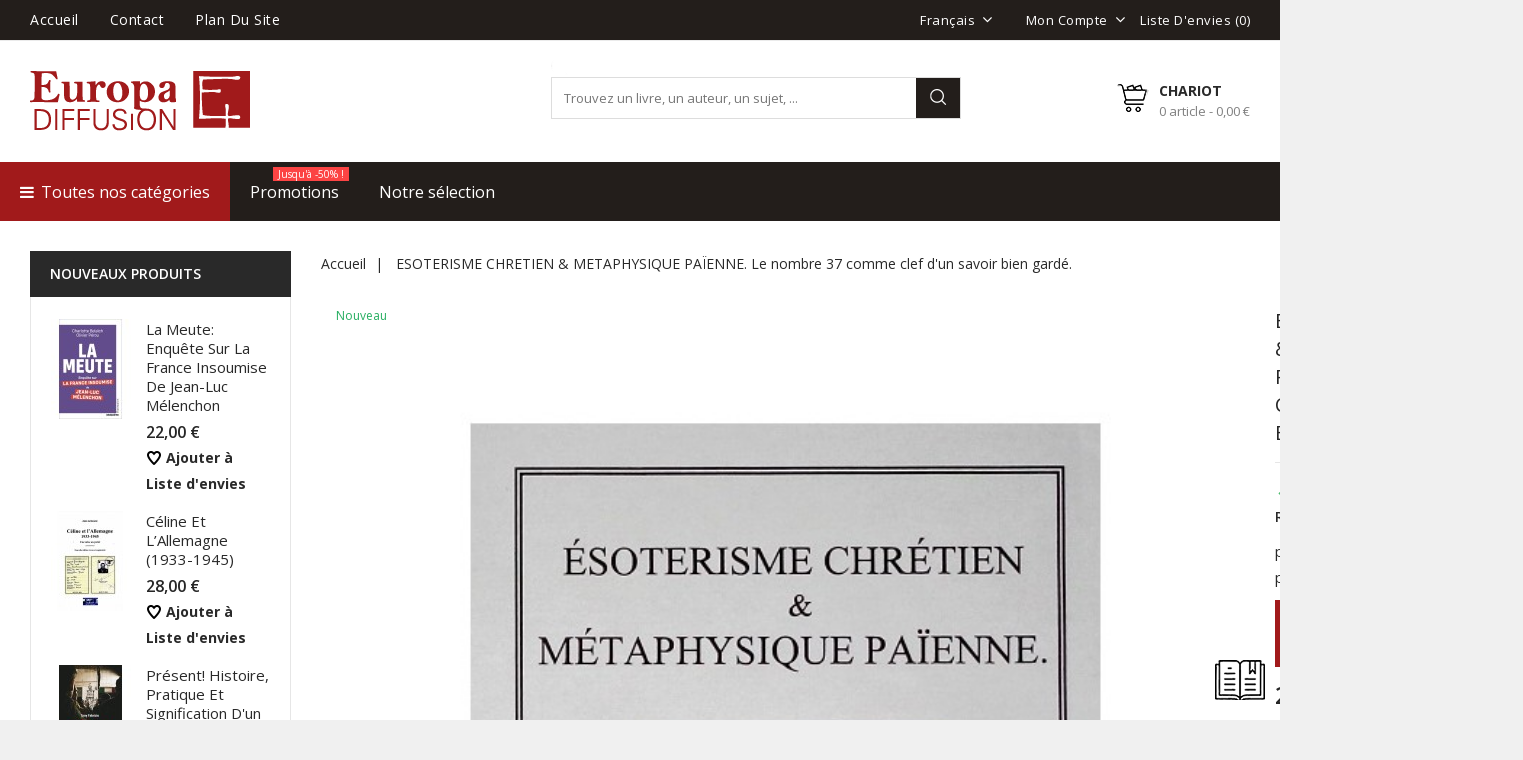

--- FILE ---
content_type: text/html; charset=utf-8
request_url: https://europa-diffusion.com/fr/accueil/9649-esoterisme-chretien-metaphysique-paienne-le-nombre-37-comme-clef-d-un-savoir-bien-garde-.html
body_size: 17632
content:

<!doctype html>
<html lang="fr">

	<head>
		
			
  <meta charset="utf-8">


  <meta http-equiv="x-ua-compatible" content="ie=edge">



  <link rel="canonical" href="https://europa-diffusion.com/fr/accueil/9649-esoterisme-chretien-metaphysique-paienne-le-nombre-37-comme-clef-d-un-savoir-bien-garde-.html">

  <title>ESOTERISME CHRETIEN &amp; METAPHYSIQUE PAÏENNE. Le nombre 37 comme clef d&#039;un savoir bien gardé.</title>
  <meta name="description" content="par Christian René Robin - 340 pages">
  <meta name="keywords" content="">
        <link rel="canonical" href="https://europa-diffusion.com/fr/accueil/9649-esoterisme-chretien-metaphysique-paienne-le-nombre-37-comme-clef-d-un-savoir-bien-garde-.html">
  


  <meta name="viewport" content="width=device-width, initial-scale=1">



<link rel="icon" type="image/vnd.microsoft.icon" href="https://europa-diffusion.com/img/favicon.ico?1575043530">
<link rel="shortcut icon" type="image/x-icon" href="https://europa-diffusion.com/img/favicon.ico?1575043530">


<!-- Codezeel added -->
<link href="//fonts.googleapis.com/css?family=Open+Sans:300,400,600,700" rel="stylesheet">


    <link rel="stylesheet" href="https://europa-diffusion.com/themes/BookStore/assets/css/theme.css" type="text/css" media="all">
  <link rel="stylesheet" href="https://europa-diffusion.com/themes/BookStore/assets/css/font-awesome.css" type="text/css" media="all">
  <link rel="stylesheet" href="https://europa-diffusion.com/modules/ps_searchbar/ps_searchbar.css" type="text/css" media="all">
  <link rel="stylesheet" href="https://europa-diffusion.com/modules/ets_megamenu/views/css/animate.css" type="text/css" media="all">
  <link rel="stylesheet" href="https://europa-diffusion.com/modules/ec_customhtml/views/css/ec_customhtml.css" type="text/css" media="all">
  <link rel="stylesheet" href="https://europa-diffusion.com/modules/addtofavoritesmywishlist//views/css/front.css" type="text/css" media="all">
  <link rel="stylesheet" href="https://europa-diffusion.com/js/jquery/ui/themes/base/minified/jquery-ui.min.css" type="text/css" media="all">
  <link rel="stylesheet" href="https://europa-diffusion.com/js/jquery/ui/themes/base/minified/jquery.ui.theme.min.css" type="text/css" media="all">
  <link rel="stylesheet" href="https://europa-diffusion.com/modules/cz_imageslider/views/css/flexslider.css" type="text/css" media="all">
  <link rel="stylesheet" href="https://europa-diffusion.com/themes/BookStore/modules/ets_megamenu/views/css/megamenu.css" type="text/css" media="all">
  <link rel="stylesheet" href="https://europa-diffusion.com/themes/BookStore/modules/ets_megamenu/views/css/fix17.css" type="text/css" media="all">
  <link rel="stylesheet" href="https://europa-diffusion.com/themes/BookStore/assets/css/custom.css" type="text/css" media="all">




    <script type="text/javascript" src="https://js.stripe.com/v3/" ></script>


  <script type="text/javascript">
        var Chronopost = {"ajax_endpoint":"https:\/\/europa-diffusion.com\/fr\/module\/chronopost\/ajax?ajax=1"};
        var apple_pay_button_theme = "black";
        var apple_pay_button_type = "plain";
        var capture_method = "automatic";
        var express_checkout = "0";
        var google_pay_button_theme = "black";
        var google_pay_button_type = "plain";
        var handle_order_action_url = "https:\/\/europa-diffusion.com\/fr\/module\/stripe_official\/handleOrderAction";
        var pay_pal_button_theme = "black";
        var pay_pal_button_type = "paypal";
        var postcode = null;
        var prestashop = {"cart":{"products":[],"totals":{"total":{"type":"total","label":"Total","amount":0,"value":"0,00\u00a0\u20ac"},"total_including_tax":{"type":"total","label":"Total TTC","amount":0,"value":"0,00\u00a0\u20ac"},"total_excluding_tax":{"type":"total","label":"Total HT :","amount":0,"value":"0,00\u00a0\u20ac"}},"subtotals":{"products":{"type":"products","label":"Sous-total","amount":0,"value":"0,00\u00a0\u20ac"},"discounts":null,"shipping":{"type":"shipping","label":"Livraison","amount":0,"value":""},"tax":null},"products_count":0,"summary_string":"0 articles","vouchers":{"allowed":0,"added":[]},"discounts":[],"minimalPurchase":0,"minimalPurchaseRequired":""},"currency":{"id":1,"name":"Euro","iso_code":"EUR","iso_code_num":"978","sign":"\u20ac"},"customer":{"lastname":null,"firstname":null,"email":null,"birthday":null,"newsletter":null,"newsletter_date_add":null,"optin":null,"website":null,"company":null,"siret":null,"ape":null,"is_logged":false,"gender":{"type":null,"name":null},"addresses":[]},"language":{"name":"Fran\u00e7ais (French)","iso_code":"fr","locale":"fr-FR","language_code":"fr","is_rtl":"0","date_format_lite":"d\/m\/Y","date_format_full":"d\/m\/Y H:i:s","id":1},"page":{"title":"","canonical":"https:\/\/europa-diffusion.com\/fr\/accueil\/9649-esoterisme-chretien-metaphysique-paienne-le-nombre-37-comme-clef-d-un-savoir-bien-garde-.html","meta":{"title":"ESOTERISME CHRETIEN & METAPHYSIQUE PA\u00cfENNE. Le nombre 37 comme clef d'un savoir bien gard\u00e9.","description":"par Christian Ren\u00e9 Robin - 340 pages","keywords":"","robots":"index"},"page_name":"product","body_classes":{"lang-fr":true,"lang-rtl":false,"country-FR":true,"currency-EUR":true,"layout-left-column":true,"page-product":true,"tax-display-enabled":true,"product-id-9649":true,"product-ESOTERISME CHRETIEN & METAPHYSIQUE PA\u00cfENNE. Le nombre 37 comme clef d'un savoir bien gard\u00e9.":true,"product-id-category-2":true,"product-id-manufacturer-0":true,"product-id-supplier-0":true,"product-available-for-order":true},"admin_notifications":[]},"shop":{"name":"Europa Diffusion","logo":"https:\/\/europa-diffusion.com\/img\/europa-diffusion-logo-1575043530.jpg","stores_icon":"https:\/\/europa-diffusion.com\/img\/logo_stores.png","favicon":"https:\/\/europa-diffusion.com\/img\/favicon.ico"},"urls":{"base_url":"https:\/\/europa-diffusion.com\/","current_url":"https:\/\/europa-diffusion.com\/fr\/accueil\/9649-esoterisme-chretien-metaphysique-paienne-le-nombre-37-comme-clef-d-un-savoir-bien-garde-.html","shop_domain_url":"https:\/\/europa-diffusion.com","img_ps_url":"https:\/\/europa-diffusion.com\/img\/","img_cat_url":"https:\/\/europa-diffusion.com\/img\/c\/","img_lang_url":"https:\/\/europa-diffusion.com\/img\/l\/","img_prod_url":"https:\/\/europa-diffusion.com\/img\/p\/","img_manu_url":"https:\/\/europa-diffusion.com\/img\/m\/","img_sup_url":"https:\/\/europa-diffusion.com\/img\/su\/","img_ship_url":"https:\/\/europa-diffusion.com\/img\/s\/","img_store_url":"https:\/\/europa-diffusion.com\/img\/st\/","img_col_url":"https:\/\/europa-diffusion.com\/img\/co\/","img_url":"https:\/\/europa-diffusion.com\/themes\/BookStore\/assets\/img\/","css_url":"https:\/\/europa-diffusion.com\/themes\/BookStore\/assets\/css\/","js_url":"https:\/\/europa-diffusion.com\/themes\/BookStore\/assets\/js\/","pic_url":"https:\/\/europa-diffusion.com\/upload\/","pages":{"address":"https:\/\/europa-diffusion.com\/fr\/adresse","addresses":"https:\/\/europa-diffusion.com\/fr\/adresses","authentication":"https:\/\/europa-diffusion.com\/fr\/authentification","cart":"https:\/\/europa-diffusion.com\/fr\/panier","category":"https:\/\/europa-diffusion.com\/fr\/index.php?controller=category","cms":"https:\/\/europa-diffusion.com\/fr\/index.php?controller=cms","contact":"https:\/\/europa-diffusion.com\/fr\/index.php?controller=contact","discount":"https:\/\/europa-diffusion.com\/fr\/bons-de-reduction","guest_tracking":"https:\/\/europa-diffusion.com\/fr\/suivi-commande-invite","history":"https:\/\/europa-diffusion.com\/fr\/historique-des-commandes","identity":"https:\/\/europa-diffusion.com\/fr\/identite","index":"https:\/\/europa-diffusion.com\/fr\/","my_account":"https:\/\/europa-diffusion.com\/fr\/mon-compte","order_confirmation":"https:\/\/europa-diffusion.com\/fr\/index.php?controller=order-confirmation","order_detail":"https:\/\/europa-diffusion.com\/fr\/index.php?controller=order-detail","order_follow":"https:\/\/europa-diffusion.com\/fr\/details-de-la-commande","order":"https:\/\/europa-diffusion.com\/fr\/commande","order_return":"https:\/\/europa-diffusion.com\/fr\/index.php?controller=order-return","order_slip":"https:\/\/europa-diffusion.com\/fr\/avoirs","pagenotfound":"https:\/\/europa-diffusion.com\/fr\/index.php?controller=pagenotfound","password":"https:\/\/europa-diffusion.com\/fr\/mot-de-passe-oublie","pdf_invoice":"https:\/\/europa-diffusion.com\/fr\/index.php?controller=pdf-invoice","pdf_order_return":"https:\/\/europa-diffusion.com\/fr\/index.php?controller=pdf-order-return","pdf_order_slip":"https:\/\/europa-diffusion.com\/fr\/index.php?controller=pdf-order-slip","prices_drop":"https:\/\/europa-diffusion.com\/fr\/promotions","product":"https:\/\/europa-diffusion.com\/fr\/index.php?controller=product","search":"https:\/\/europa-diffusion.com\/fr\/recherche","sitemap":"https:\/\/europa-diffusion.com\/fr\/plan-du-site","stores":"https:\/\/europa-diffusion.com\/fr\/magasins","supplier":"https:\/\/europa-diffusion.com\/fr\/fournisseurs","register":"https:\/\/europa-diffusion.com\/fr\/authentification?create_account=1","order_login":"https:\/\/europa-diffusion.com\/fr\/commande?login=1"},"alternative_langs":{"fr":"https:\/\/europa-diffusion.com\/fr\/accueil\/9649-esoterisme-chretien-metaphysique-paienne-le-nombre-37-comme-clef-d-un-savoir-bien-garde-.html","en-gb":"https:\/\/europa-diffusion.com\/gb\/accueil\/9649-esoterisme-chretien-metaphysique-paienne-le-nombre-37-comme-clef-d-un-savoir-bien-garde.html"},"theme_assets":"\/themes\/BookStore\/assets\/","actions":{"logout":"https:\/\/europa-diffusion.com\/fr\/?mylogout="},"no_picture_image":{"bySize":{"cart_default":{"url":"https:\/\/europa-diffusion.com\/img\/p\/fr-default-cart_default.jpg","width":80,"height":100},"small_default":{"url":"https:\/\/europa-diffusion.com\/img\/p\/fr-default-small_default.jpg","width":80,"height":100},"home_default":{"url":"https:\/\/europa-diffusion.com\/img\/p\/fr-default-home_default.jpg","width":322,"height":322},"medium_default":{"url":"https:\/\/europa-diffusion.com\/img\/p\/fr-default-medium_default.jpg","width":351,"height":439},"large_default":{"url":"https:\/\/europa-diffusion.com\/img\/p\/fr-default-large_default.jpg","width":640,"height":800}},"small":{"url":"https:\/\/europa-diffusion.com\/img\/p\/fr-default-cart_default.jpg","width":80,"height":100},"medium":{"url":"https:\/\/europa-diffusion.com\/img\/p\/fr-default-home_default.jpg","width":322,"height":322},"large":{"url":"https:\/\/europa-diffusion.com\/img\/p\/fr-default-large_default.jpg","width":640,"height":800},"legend":""}},"configuration":{"display_taxes_label":true,"display_prices_tax_incl":true,"is_catalog":false,"show_prices":true,"opt_in":{"partner":false},"quantity_discount":{"type":"discount","label":"Remise sur prix unitaire"},"voucher_enabled":0,"return_enabled":0},"field_required":[],"breadcrumb":{"links":[{"title":"Accueil","url":"https:\/\/europa-diffusion.com\/fr\/"},{"title":"ESOTERISME CHRETIEN & METAPHYSIQUE PA\u00cfENNE. Le nombre 37 comme clef d'un savoir bien gard\u00e9.","url":"https:\/\/europa-diffusion.com\/fr\/accueil\/9649-esoterisme-chretien-metaphysique-paienne-le-nombre-37-comme-clef-d-un-savoir-bien-garde-.html"}],"count":2},"link":{"protocol_link":"https:\/\/","protocol_content":"https:\/\/"},"time":1769788592,"static_token":"be19f8603644134e491a672dbd4fcc9a","token":"d350a509b14d3c8fb50ea60642052e53","debug":false};
        var stripe_address = {"id_customer":null,"id_manufacturer":null,"id_supplier":null,"id_warehouse":null,"id_country":null,"id_state":null,"country":null,"alias":null,"company":null,"lastname":null,"firstname":null,"address1":null,"address2":null,"postcode":null,"city":null,"other":null,"phone":null,"phone_mobile":null,"vat_number":null,"dni":null,"date_add":null,"date_upd":null,"deleted":0,"id":null,"id_shop_list":[],"force_id":false};
        var stripe_address_country_code = false;
        var stripe_amount = 0;
        var stripe_calculate_shipping = "https:\/\/europa-diffusion.com\/fr\/module\/stripe_official\/calculateShipping";
        var stripe_create_elements = "https:\/\/europa-diffusion.com\/fr\/module\/stripe_official\/createElements";
        var stripe_create_express_checkout = "https:\/\/europa-diffusion.com\/fr\/module\/stripe_official\/createExpressCheckout";
        var stripe_create_intent = "https:\/\/europa-diffusion.com\/fr\/module\/stripe_official\/createIntent";
        var stripe_css = "{\"base\": {\"iconColor\": \"#666ee8\",\"color\": \"#31325f\",\"fontWeight\": 400,\"fontFamily\": \"-apple-system, BlinkMacSystemFont, Segoe UI, Roboto, Oxygen-Sans, Ubuntu, Cantarell, Helvetica Neue, sans-serif\",\"fontSmoothing\": \"antialiased\",\"fontSize\": \"15px\",\"::placeholder\": { \"color\": \"#aab7c4\" },\":-webkit-autofill\": { \"color\": \"#666ee8\" }}}";
        var stripe_currency = "eur";
        var stripe_email = null;
        var stripe_express_amount = 2800;
        var stripe_express_carriers = [{"id_carrier":"56","id_reference":"18","id_tax_rules_group":"0","name":"La Poste Monde","url":"","active":"1","deleted":"0","shipping_handling":"0","range_behavior":"0","is_module":"0","is_free":"0","shipping_external":"0","need_range":"0","external_module_name":"","shipping_method":"2","position":"0","max_width":"0","max_height":"0","max_depth":"0","max_weight":"0.000000","grade":"0","delay":"120h00"},{"id_carrier":"55","id_reference":"20","id_tax_rules_group":"0","name":"La Poste","url":"","active":"1","deleted":"0","shipping_handling":"0","range_behavior":"0","is_module":"0","is_free":"0","shipping_external":"0","need_range":"0","external_module_name":"","shipping_method":"2","position":"1","max_width":"0","max_height":"0","max_depth":"0","max_weight":"0.000000","grade":"0","delay":"48h00"},{"id_carrier":"52","id_reference":"21","id_tax_rules_group":"0","name":"La Poste Europe","url":"","active":"1","deleted":"0","shipping_handling":"0","range_behavior":"0","is_module":"0","is_free":"0","shipping_external":"0","need_range":"0","external_module_name":"","shipping_method":"2","position":"2","max_width":"0","max_height":"0","max_depth":"0","max_weight":"0.000000","grade":"0","delay":"96h00"},{"id_carrier":"31","id_reference":"22","id_tax_rules_group":"0","name":"Europa Diffusion","url":"","active":"1","deleted":"0","shipping_handling":"0","range_behavior":"0","is_module":"0","is_free":"1","shipping_external":"0","need_range":"0","external_module_name":"","shipping_method":"1","position":"3","max_width":"0","max_height":"0","max_depth":"0","max_weight":"0.000000","grade":"0","delay":"Retrait au magasin"},{"id_carrier":"47","id_reference":"46","id_tax_rules_group":"0","name":"Chronopost - Shop2shop","url":"","active":"1","deleted":"0","shipping_handling":"0","range_behavior":"0","is_module":"0","is_free":"0","shipping_external":"0","need_range":"0","external_module_name":"","shipping_method":"2","position":"5","max_width":"0","max_height":"0","max_depth":"0","max_weight":"0.000000","grade":"0","delay":"2 \u00e0 4 jours"}];
        var stripe_express_cart_id = null;
        var stripe_express_currency_iso = "eur";
        var stripe_express_customer_model = {"email":null,"name":" ","id":null,"address":{"city":null,"countryIso":null,"street":null,"zipCode":null,"state":null}};
        var stripe_express_phone = null;
        var stripe_express_product_id = 9649;
        var stripe_express_return_url = "https:\/\/europa-diffusion.com\/fr\/module\/stripe_official\/orderConfirmationReturn?";
        var stripe_fullname = " ";
        var stripe_layout = "accordion";
        var stripe_locale = "fr";
        var stripe_locations = [""];
        var stripe_merchant_country_code = "FR";
        var stripe_message = {"processing":"Processing\u2026","accept_cgv":"Please accept the CGV","redirecting":"Redirecting\u2026"};
        var stripe_module_dir = "\/modules\/stripe_official";
        var stripe_order_confirm = "https:\/\/europa-diffusion.com\/fr\/module\/stripe_official\/orderConfirmationReturn";
        var stripe_payment_elements_enabled = "0";
        var stripe_pk = "pk_live_OVY0PB5gIyvXfWcbDzsB9xQc00n9N6zsSl";
        var stripe_position = "top";
        var stripe_postcode_disabled = "0";
        var stripe_ps_version = "1.7";
        var stripe_theme = "stripe";
        var use_new_ps_translation = true;
      </script>



  <!-- emarketing start -->


<!-- emarketing end --><style>.ets_mm_megamenu .mm_menus_li h4,
.ets_mm_megamenu .mm_menus_li h5,
.ets_mm_megamenu .mm_menus_li h6,
.ets_mm_megamenu .mm_menus_li h1,
.ets_mm_megamenu .mm_menus_li h2,
.ets_mm_megamenu .mm_menus_li h3,
.ets_mm_megamenu .mm_menus_li h4 *:not(i),
.ets_mm_megamenu .mm_menus_li h5 *:not(i),
.ets_mm_megamenu .mm_menus_li h6 *:not(i),
.ets_mm_megamenu .mm_menus_li h1 *:not(i),
.ets_mm_megamenu .mm_menus_li h2 *:not(i),
.ets_mm_megamenu .mm_menus_li h3 *:not(i),
.ets_mm_megamenu .mm_menus_li > a{
    font-family: inherit;
}
.ets_mm_megamenu *:not(.fa):not(i){
    font-family: inherit;
}

.ets_mm_block *{
    font-size: 14px;
}    

@media (min-width: 768px){
/*layout 1*/
    .ets_mm_megamenu.layout_layout1{
        background: ;
    }
    .layout_layout1 .ets_mm_megamenu_content{
      background: linear-gradient(#FFFFFF, #F2F2F2) repeat scroll 0 0 rgba(0, 0, 0, 0);
      background: -webkit-linear-gradient(#FFFFFF, #F2F2F2) repeat scroll 0 0 rgba(0, 0, 0, 0);
      background: -o-linear-gradient(#FFFFFF, #F2F2F2) repeat scroll 0 0 rgba(0, 0, 0, 0);
    }
    .ets_mm_megamenu.layout_layout1:not(.ybc_vertical_menu) .mm_menus_ul{
         background: ;
    }

    #header .layout_layout1:not(.ybc_vertical_menu) .mm_menus_li > a,
    .layout_layout1 .ybc-menu-vertical-button,
    .layout_layout1 .mm_extra_item *{
        color: #484848
    }
    .layout_layout1 .ybc-menu-vertical-button .ybc-menu-button-toggle_icon_default .icon-bar{
        background-color: #484848
    }
    .layout_layout1 .mm_menus_li:hover > a, 
    .layout_layout1 .mm_menus_li.active > a,
    #header .layout_layout1 .mm_menus_li:hover > a,
    .layout_layout1:hover .ybc-menu-vertical-button,
    .layout_layout1 .mm_extra_item button[type="submit"]:hover i,
    #header .layout_layout1 .mm_menus_li.active > a{
        color: #ec4249;
    }
    
    .layout_layout1:not(.ybc_vertical_menu) .mm_menus_li > a:before,
    .layout_layout1.ybc_vertical_menu:hover .ybc-menu-vertical-button:before,
    .layout_layout1:hover .ybc-menu-vertical-button .ybc-menu-button-toggle_icon_default .icon-bar,
    .ybc-menu-vertical-button.layout_layout1:hover{background-color: #ec4249;}
    
    .layout_layout1:not(.ybc_vertical_menu) .mm_menus_li:hover > a,
    .ets_mm_megamenu.layout_layout1.ybc_vertical_menu:hover,
    #header .layout_layout1:not(.ybc_vertical_menu) .mm_menus_li:hover > a,
    .ets_mm_megamenu.layout_layout1.ybc_vertical_menu:hover{
        background: #ffffff;
    }
    
    .layout_layout1.ets_mm_megamenu .mm_columns_ul,
    .layout_layout1.ybc_vertical_menu .mm_menus_ul{
        background-color: #ffffff;
    }
    #header .layout_layout1 .ets_mm_block_content a,
    #header .layout_layout1 .ets_mm_block_content p,
    .layout_layout1.ybc_vertical_menu .mm_menus_li > a,
    #header .layout_layout1.ybc_vertical_menu .mm_menus_li > a{
        color: #414141;
    }
    
    .layout_layout1 .mm_columns_ul h1,
    .layout_layout1 .mm_columns_ul h2,
    .layout_layout1 .mm_columns_ul h3,
    .layout_layout1 .mm_columns_ul h4,
    .layout_layout1 .mm_columns_ul h5,
    .layout_layout1 .mm_columns_ul h6,
    .layout_layout1 .mm_columns_ul .ets_mm_block > h1 a,
    .layout_layout1 .mm_columns_ul .ets_mm_block > h2 a,
    .layout_layout1 .mm_columns_ul .ets_mm_block > h3 a,
    .layout_layout1 .mm_columns_ul .ets_mm_block > h4 a,
    .layout_layout1 .mm_columns_ul .ets_mm_block > h5 a,
    .layout_layout1 .mm_columns_ul .ets_mm_block > h6 a,
    #header .layout_layout1 .mm_columns_ul .ets_mm_block > h1 a,
    #header .layout_layout1 .mm_columns_ul .ets_mm_block > h2 a,
    #header .layout_layout1 .mm_columns_ul .ets_mm_block > h3 a,
    #header .layout_layout1 .mm_columns_ul .ets_mm_block > h4 a,
    #header .layout_layout1 .mm_columns_ul .ets_mm_block > h5 a,
    #header .layout_layout1 .mm_columns_ul .ets_mm_block > h6 a,
    .layout_layout1 .mm_columns_ul .h1,
    .layout_layout1 .mm_columns_ul .h2,
    .layout_layout1 .mm_columns_ul .h3,
    .layout_layout1 .mm_columns_ul .h4,
    .layout_layout1 .mm_columns_ul .h5,
    .layout_layout1 .mm_columns_ul .h6{
        color: #414141;
    }
    
    
    .layout_layout1 li:hover > a,
    .layout_layout1 li > a:hover,
    .layout_layout1 .mm_tabs_li.open .mm_tab_toggle_title,
    .layout_layout1 .mm_tabs_li.open .mm_tab_toggle_title a,
    .layout_layout1 .mm_tabs_li:hover .mm_tab_toggle_title,
    .layout_layout1 .mm_tabs_li:hover .mm_tab_toggle_title a,
    #header .layout_layout1 .mm_tabs_li.open .mm_tab_toggle_title,
    #header .layout_layout1 .mm_tabs_li.open .mm_tab_toggle_title a,
    #header .layout_layout1 .mm_tabs_li:hover .mm_tab_toggle_title,
    #header .layout_layout1 .mm_tabs_li:hover .mm_tab_toggle_title a,
    .layout_layout1.ybc_vertical_menu .mm_menus_li > a,
    #header .layout_layout1 li:hover > a,
    .layout_layout1.ybc_vertical_menu .mm_menus_li:hover > a,
    #header .layout_layout1.ybc_vertical_menu .mm_menus_li:hover > a,
    #header .layout_layout1 .mm_columns_ul .mm_block_type_product .product-title > a:hover,
    #header .layout_layout1 li > a:hover{color: #ec4249;}
    
    
/*end layout 1*/
    
    
    /*layout 2*/
    .ets_mm_megamenu.layout_layout2{
        background-color: #3cabdb;
    }
    
    #header .layout_layout2:not(.ybc_vertical_menu) .mm_menus_li > a,
    .layout_layout2 .ybc-menu-vertical-button,
    .layout_layout2 .mm_extra_item *{
        color: #ffffff
    }
    .layout_layout2 .ybc-menu-vertical-button .ybc-menu-button-toggle_icon_default .icon-bar{
        background-color: #ffffff
    }
    .layout_layout2:not(.ybc_vertical_menu) .mm_menus_li:hover > a, 
    .layout_layout2:not(.ybc_vertical_menu) .mm_menus_li.active > a,
    #header .layout_layout2:not(.ybc_vertical_menu) .mm_menus_li:hover > a,
    .layout_layout2:hover .ybc-menu-vertical-button,
    .layout_layout2 .mm_extra_item button[type="submit"]:hover i,
    #header .layout_layout2:not(.ybc_vertical_menu) .mm_menus_li.active > a{color: #ffffff;}
    
    .layout_layout2:hover .ybc-menu-vertical-button .ybc-menu-button-toggle_icon_default .icon-bar{
        background-color: #ffffff;
    }
    .layout_layout2:not(.ybc_vertical_menu) .mm_menus_li:hover > a,
    #header .layout_layout2:not(.ybc_vertical_menu) .mm_menus_li:hover > a,
    .ets_mm_megamenu.layout_layout2.ybc_vertical_menu:hover{
        background-color: #50b4df;
    }
    
    .layout_layout2.ets_mm_megamenu .mm_columns_ul,
    .layout_layout2.ybc_vertical_menu .mm_menus_ul{
        background-color: #ffffff;
    }
    #header .layout_layout2 .ets_mm_block_content a,
    .layout_layout2.ybc_vertical_menu .mm_menus_li > a,
    #header .layout_layout2.ybc_vertical_menu .mm_menus_li > a,
    #header .layout_layout2 .ets_mm_block_content p{
        color: #666666;
    }
    
    .layout_layout2 .mm_columns_ul h1,
    .layout_layout2 .mm_columns_ul h2,
    .layout_layout2 .mm_columns_ul h3,
    .layout_layout2 .mm_columns_ul h4,
    .layout_layout2 .mm_columns_ul h5,
    .layout_layout2 .mm_columns_ul h6,
    .layout_layout2 .mm_columns_ul .ets_mm_block > h1 a,
    .layout_layout2 .mm_columns_ul .ets_mm_block > h2 a,
    .layout_layout2 .mm_columns_ul .ets_mm_block > h3 a,
    .layout_layout2 .mm_columns_ul .ets_mm_block > h4 a,
    .layout_layout2 .mm_columns_ul .ets_mm_block > h5 a,
    .layout_layout2 .mm_columns_ul .ets_mm_block > h6 a,
    #header .layout_layout2 .mm_columns_ul .ets_mm_block > h1 a,
    #header .layout_layout2 .mm_columns_ul .ets_mm_block > h2 a,
    #header .layout_layout2 .mm_columns_ul .ets_mm_block > h3 a,
    #header .layout_layout2 .mm_columns_ul .ets_mm_block > h4 a,
    #header .layout_layout2 .mm_columns_ul .ets_mm_block > h5 a,
    #header .layout_layout2 .mm_columns_ul .ets_mm_block > h6 a,
    .layout_layout2 .mm_columns_ul .h1,
    .layout_layout2 .mm_columns_ul .h2,
    .layout_layout2 .mm_columns_ul .h3,
    .layout_layout2 .mm_columns_ul .h4,
    .layout_layout2 .mm_columns_ul .h5,
    .layout_layout2 .mm_columns_ul .h6{
        color: #414141;
    }
    
    
    .layout_layout2 li:hover > a,
    .layout_layout2 li > a:hover,
    .layout_layout2 .mm_tabs_li.open .mm_tab_toggle_title,
    .layout_layout2 .mm_tabs_li.open .mm_tab_toggle_title a,
    .layout_layout2 .mm_tabs_li:hover .mm_tab_toggle_title,
    .layout_layout2 .mm_tabs_li:hover .mm_tab_toggle_title a,
    #header .layout_layout2 .mm_tabs_li.open .mm_tab_toggle_title,
    #header .layout_layout2 .mm_tabs_li.open .mm_tab_toggle_title a,
    #header .layout_layout2 .mm_tabs_li:hover .mm_tab_toggle_title,
    #header .layout_layout2 .mm_tabs_li:hover .mm_tab_toggle_title a,
    #header .layout_layout2 li:hover > a,
    .layout_layout2.ybc_vertical_menu .mm_menus_li > a,
    .layout_layout2.ybc_vertical_menu .mm_menus_li:hover > a,
    #header .layout_layout2.ybc_vertical_menu .mm_menus_li:hover > a,
    #header .layout_layout2 .mm_columns_ul .mm_block_type_product .product-title > a:hover,
    #header .layout_layout2 li > a:hover{color: #fc4444;}
    
    
    
    /*layout 3*/
    .ets_mm_megamenu.layout_layout3,
    .layout_layout3 .mm_tab_li_content{
        background-color: #333333;
        
    }
    #header .layout_layout3:not(.ybc_vertical_menu) .mm_menus_li > a,
    .layout_layout3 .ybc-menu-vertical-button,
    .layout_layout3 .mm_extra_item *{
        color: #ffffff
    }
    .layout_layout3 .ybc-menu-vertical-button .ybc-menu-button-toggle_icon_default .icon-bar{
        background-color: #ffffff
    }
    .layout_layout3 .mm_menus_li:hover > a, 
    .layout_layout3 .mm_menus_li.active > a,
    .layout_layout3 .mm_extra_item button[type="submit"]:hover i,
    #header .layout_layout3 .mm_menus_li:hover > a,
    #header .layout_layout3 .mm_menus_li.active > a,
    .layout_layout3:hover .ybc-menu-vertical-button,
    .layout_layout3:hover .ybc-menu-vertical-button .ybc-menu-button-toggle_icon_default .icon-bar{
        color: #ffffff;
    }
    
    .layout_layout3:not(.ybc_vertical_menu) .mm_menus_li:hover > a,
    #header .layout_layout3:not(.ybc_vertical_menu) .mm_menus_li:hover > a,
    .ets_mm_megamenu.layout_layout3.ybc_vertical_menu:hover,
    .layout_layout3 .mm_tabs_li.open .mm_columns_contents_ul,
    .layout_layout3 .mm_tabs_li.open .mm_tab_li_content {
        background-color: #000000;
    }
    .layout_layout3 .mm_tabs_li.open.mm_tabs_has_content .mm_tab_li_content .mm_tab_name::before{
        border-right-color: #000000;
    }
    .layout_layout3.ets_mm_megamenu .mm_columns_ul,
    .ybc_vertical_menu.layout_layout3 .mm_menus_ul.ets_mn_submenu_full_height .mm_menus_li:hover a::before,
    .layout_layout3.ybc_vertical_menu .mm_menus_ul{
        background-color: #000000;
        border-color: #000000;
    }
    #header .layout_layout3 .ets_mm_block_content a,
    #header .layout_layout3 .ets_mm_block_content p,
    .layout_layout3.ybc_vertical_menu .mm_menus_li > a,
    #header .layout_layout3.ybc_vertical_menu .mm_menus_li > a{
        color: #dcdcdc;
    }
    
    .layout_layout3 .mm_columns_ul h1,
    .layout_layout3 .mm_columns_ul h2,
    .layout_layout3 .mm_columns_ul h3,
    .layout_layout3 .mm_columns_ul h4,
    .layout_layout3 .mm_columns_ul h5,
    .layout_layout3 .mm_columns_ul h6,
    .layout_layout3 .mm_columns_ul .ets_mm_block > h1 a,
    .layout_layout3 .mm_columns_ul .ets_mm_block > h2 a,
    .layout_layout3 .mm_columns_ul .ets_mm_block > h3 a,
    .layout_layout3 .mm_columns_ul .ets_mm_block > h4 a,
    .layout_layout3 .mm_columns_ul .ets_mm_block > h5 a,
    .layout_layout3 .mm_columns_ul .ets_mm_block > h6 a,
    #header .layout_layout3 .mm_columns_ul .ets_mm_block > h1 a,
    #header .layout_layout3 .mm_columns_ul .ets_mm_block > h2 a,
    #header .layout_layout3 .mm_columns_ul .ets_mm_block > h3 a,
    #header .layout_layout3 .mm_columns_ul .ets_mm_block > h4 a,
    #header .layout_layout3 .mm_columns_ul .ets_mm_block > h5 a,
    #header .layout_layout3 .mm_columns_ul .ets_mm_block > h6 a,
    .layout_layout3 .mm_columns_ul .h1,
    .layout_layout3 .mm_columns_ul .h2,
    .layout_layout3 .mm_columns_ul .h3,
    .layout_layout3.ybc_vertical_menu .mm_menus_li:hover > a,
    #header .layout_layout3.ybc_vertical_menu .mm_menus_li:hover > a,
    .layout_layout3 .mm_columns_ul .h4,
    .layout_layout3 .mm_columns_ul .h5,
    .layout_layout3 .mm_columns_ul .h6{
        color: #ec4249;
    }
    
    
    .layout_layout3 li:hover > a,
    .layout_layout3 li > a:hover,
    .layout_layout3 .mm_tabs_li.open .mm_tab_toggle_title,
    .layout_layout3 .mm_tabs_li.open .mm_tab_toggle_title a,
    .layout_layout3 .mm_tabs_li:hover .mm_tab_toggle_title,
    .layout_layout3 .mm_tabs_li:hover .mm_tab_toggle_title a,
    #header .layout_layout3 .mm_tabs_li.open .mm_tab_toggle_title,
    #header .layout_layout3 .mm_tabs_li.open .mm_tab_toggle_title a,
    #header .layout_layout3 .mm_tabs_li:hover .mm_tab_toggle_title,
    #header .layout_layout3 .mm_tabs_li:hover .mm_tab_toggle_title a,
    #header .layout_layout3 li:hover > a,
    #header .layout_layout3 .mm_columns_ul .mm_block_type_product .product-title > a:hover,
    #header .layout_layout3 li > a:hover,
    .layout_layout3.ybc_vertical_menu .mm_menus_li > a,
    .layout_layout3 .has-sub .ets_mm_categories li > a:hover,
    #header .layout_layout3 .has-sub .ets_mm_categories li > a:hover{color: #fc4444;}
    
    
    /*layout 4*/
    
    .ets_mm_megamenu.layout_layout4{
        background-color: #ffffff;
    }
    .ets_mm_megamenu.layout_layout4:not(.ybc_vertical_menu) .mm_menus_ul{
         background: #ffffff;
    }

    #header .layout_layout4:not(.ybc_vertical_menu) .mm_menus_li > a,
    .layout_layout4 .ybc-menu-vertical-button,
    .layout_layout4 .mm_extra_item *{
        color: #333333
    }
    .layout_layout4 .ybc-menu-vertical-button .ybc-menu-button-toggle_icon_default .icon-bar{
        background-color: #333333
    }
    
    .layout_layout4 .mm_menus_li:hover > a, 
    .layout_layout4 .mm_menus_li.active > a,
    #header .layout_layout4 .mm_menus_li:hover > a,
    .layout_layout4:hover .ybc-menu-vertical-button,
    #header .layout_layout4 .mm_menus_li.active > a{color: #ffffff;}
    
    .layout_layout4:hover .ybc-menu-vertical-button .ybc-menu-button-toggle_icon_default .icon-bar{
        background-color: #ffffff;
    }
    
    .layout_layout4:not(.ybc_vertical_menu) .mm_menus_li:hover > a,
    .layout_layout4:not(.ybc_vertical_menu) .mm_menus_li.active > a,
    .layout_layout4:not(.ybc_vertical_menu) .mm_menus_li:hover > span, 
    .layout_layout4:not(.ybc_vertical_menu) .mm_menus_li.active > span,
    #header .layout_layout4:not(.ybc_vertical_menu) .mm_menus_li:hover > a, 
    #header .layout_layout4:not(.ybc_vertical_menu) .mm_menus_li.active > a,
    .layout_layout4:not(.ybc_vertical_menu) .mm_menus_li:hover > a,
    #header .layout_layout4:not(.ybc_vertical_menu) .mm_menus_li:hover > a,
    .ets_mm_megamenu.layout_layout4.ybc_vertical_menu:hover,
    #header .layout_layout4 .mm_menus_li:hover > span, 
    #header .layout_layout4 .mm_menus_li.active > span{
        background-color: #ec4249;
    }
    .layout_layout4 .ets_mm_megamenu_content {
      border-bottom-color: #ec4249;
    }
    
    .layout_layout4.ets_mm_megamenu .mm_columns_ul,
    .ybc_vertical_menu.layout_layout4 .mm_menus_ul .mm_menus_li:hover a::before,
    .layout_layout4.ybc_vertical_menu .mm_menus_ul{
        background-color: #ffffff;
    }
    #header .layout_layout4 .ets_mm_block_content a,
    .layout_layout4.ybc_vertical_menu .mm_menus_li > a,
    #header .layout_layout4.ybc_vertical_menu .mm_menus_li > a,
    #header .layout_layout4 .ets_mm_block_content p{
        color: #666666;
    }
    
    .layout_layout4 .mm_columns_ul h1,
    .layout_layout4 .mm_columns_ul h2,
    .layout_layout4 .mm_columns_ul h3,
    .layout_layout4 .mm_columns_ul h4,
    .layout_layout4 .mm_columns_ul h5,
    .layout_layout4 .mm_columns_ul h6,
    .layout_layout4 .mm_columns_ul .ets_mm_block > h1 a,
    .layout_layout4 .mm_columns_ul .ets_mm_block > h2 a,
    .layout_layout4 .mm_columns_ul .ets_mm_block > h3 a,
    .layout_layout4 .mm_columns_ul .ets_mm_block > h4 a,
    .layout_layout4 .mm_columns_ul .ets_mm_block > h5 a,
    .layout_layout4 .mm_columns_ul .ets_mm_block > h6 a,
    #header .layout_layout4 .mm_columns_ul .ets_mm_block > h1 a,
    #header .layout_layout4 .mm_columns_ul .ets_mm_block > h2 a,
    #header .layout_layout4 .mm_columns_ul .ets_mm_block > h3 a,
    #header .layout_layout4 .mm_columns_ul .ets_mm_block > h4 a,
    #header .layout_layout4 .mm_columns_ul .ets_mm_block > h5 a,
    #header .layout_layout4 .mm_columns_ul .ets_mm_block > h6 a,
    .layout_layout4 .mm_columns_ul .h1,
    .layout_layout4 .mm_columns_ul .h2,
    .layout_layout4 .mm_columns_ul .h3,
    .layout_layout4 .mm_columns_ul .h4,
    .layout_layout4 .mm_columns_ul .h5,
    .layout_layout4 .mm_columns_ul .h6{
        color: #414141;
    }
    
    .layout_layout4 li:hover > a,
    .layout_layout4 li > a:hover,
    .layout_layout4 .mm_tabs_li.open .mm_tab_toggle_title,
    .layout_layout4 .mm_tabs_li.open .mm_tab_toggle_title a,
    .layout_layout4 .mm_tabs_li:hover .mm_tab_toggle_title,
    .layout_layout4 .mm_tabs_li:hover .mm_tab_toggle_title a,
    #header .layout_layout4 .mm_tabs_li.open .mm_tab_toggle_title,
    #header .layout_layout4 .mm_tabs_li.open .mm_tab_toggle_title a,
    #header .layout_layout4 .mm_tabs_li:hover .mm_tab_toggle_title,
    #header .layout_layout4 .mm_tabs_li:hover .mm_tab_toggle_title a,
    #header .layout_layout4 li:hover > a,
    .layout_layout4.ybc_vertical_menu .mm_menus_li > a,
    .layout_layout4.ybc_vertical_menu .mm_menus_li:hover > a,
    #header .layout_layout4.ybc_vertical_menu .mm_menus_li:hover > a,
    #header .layout_layout4 .mm_columns_ul .mm_block_type_product .product-title > a:hover,
    #header .layout_layout4 li > a:hover{color: #ec4249;}
    
    /* end layout 4*/
    
    
    
    
    /* Layout 5*/
    .ets_mm_megamenu.layout_layout5{
        background-color: #f6f6f6;
    }
    .ets_mm_megamenu.layout_layout5:not(.ybc_vertical_menu) .mm_menus_ul{
         background: #f6f6f6;
    }
    
    #header .layout_layout5:not(.ybc_vertical_menu) .mm_menus_li > a,
    .layout_layout5 .ybc-menu-vertical-button,
    .layout_layout5 .mm_extra_item *{
        color: #333333
    }
    .layout_layout5 .ybc-menu-vertical-button .ybc-menu-button-toggle_icon_default .icon-bar{
        background-color: #333333
    }
    .layout_layout5 .mm_menus_li:hover > a, 
    .layout_layout5 .mm_menus_li.active > a,
    .layout_layout5 .mm_extra_item button[type="submit"]:hover i,
    #header .layout_layout5 .mm_menus_li:hover > a,
    #header .layout_layout5 .mm_menus_li.active > a,
    .layout_layout5:hover .ybc-menu-vertical-button{
        color: #ec4249;
    }
    .layout_layout5:hover .ybc-menu-vertical-button .ybc-menu-button-toggle_icon_default .icon-bar{
        background-color: #ec4249;
    }
    
    .layout_layout5 .mm_menus_li > a:before{background-color: #ec4249;}
    

    .layout_layout5:not(.ybc_vertical_menu) .mm_menus_li:hover > a,
    #header .layout_layout5:not(.ybc_vertical_menu) .mm_menus_li:hover > a,
    .ets_mm_megamenu.layout_layout5.ybc_vertical_menu:hover,
    #header .layout_layout5 .mm_menus_li:hover > a{
        background-color: ;
    }
    
    .layout_layout5.ets_mm_megamenu .mm_columns_ul,
    .ybc_vertical_menu.layout_layout5 .mm_menus_ul .mm_menus_li:hover a::before,
    .layout_layout5.ybc_vertical_menu .mm_menus_ul{
        background-color: #ffffff;
    }
    #header .layout_layout5 .ets_mm_block_content a,
    .layout_layout5.ybc_vertical_menu .mm_menus_li > a,
    #header .layout_layout5.ybc_vertical_menu .mm_menus_li > a,
    #header .layout_layout5 .ets_mm_block_content p{
        color: #333333;
    }
    
    .layout_layout5 .mm_columns_ul h1,
    .layout_layout5 .mm_columns_ul h2,
    .layout_layout5 .mm_columns_ul h3,
    .layout_layout5 .mm_columns_ul h4,
    .layout_layout5 .mm_columns_ul h5,
    .layout_layout5 .mm_columns_ul h6,
    .layout_layout5 .mm_columns_ul .ets_mm_block > h1 a,
    .layout_layout5 .mm_columns_ul .ets_mm_block > h2 a,
    .layout_layout5 .mm_columns_ul .ets_mm_block > h3 a,
    .layout_layout5 .mm_columns_ul .ets_mm_block > h4 a,
    .layout_layout5 .mm_columns_ul .ets_mm_block > h5 a,
    .layout_layout5 .mm_columns_ul .ets_mm_block > h6 a,
    #header .layout_layout5 .mm_columns_ul .ets_mm_block > h1 a,
    #header .layout_layout5 .mm_columns_ul .ets_mm_block > h2 a,
    #header .layout_layout5 .mm_columns_ul .ets_mm_block > h3 a,
    #header .layout_layout5 .mm_columns_ul .ets_mm_block > h4 a,
    #header .layout_layout5 .mm_columns_ul .ets_mm_block > h5 a,
    #header .layout_layout5 .mm_columns_ul .ets_mm_block > h6 a,
    .layout_layout5 .mm_columns_ul .h1,
    .layout_layout5 .mm_columns_ul .h2,
    .layout_layout5 .mm_columns_ul .h3,
    .layout_layout5 .mm_columns_ul .h4,
    .layout_layout5 .mm_columns_ul .h5,
    .layout_layout5 .mm_columns_ul .h6{
        color: #414141;
    }
    
    .layout_layout5 li:hover > a,
    .layout_layout5 li > a:hover,
    .layout_layout5 .mm_tabs_li.open .mm_tab_toggle_title,
    .layout_layout5 .mm_tabs_li.open .mm_tab_toggle_title a,
    .layout_layout5 .mm_tabs_li:hover .mm_tab_toggle_title,
    .layout_layout5 .mm_tabs_li:hover .mm_tab_toggle_title a,
    #header .layout_layout5 .mm_tabs_li.open .mm_tab_toggle_title,
    #header .layout_layout5 .mm_tabs_li.open .mm_tab_toggle_title a,
    #header .layout_layout5 .mm_tabs_li:hover .mm_tab_toggle_title,
    #header .layout_layout5 .mm_tabs_li:hover .mm_tab_toggle_title a,
    .layout_layout5.ybc_vertical_menu .mm_menus_li > a,
    #header .layout_layout5 li:hover > a,
    .layout_layout5.ybc_vertical_menu .mm_menus_li:hover > a,
    #header .layout_layout5.ybc_vertical_menu .mm_menus_li:hover > a,
    #header .layout_layout5 .mm_columns_ul .mm_block_type_product .product-title > a:hover,
    #header .layout_layout5 li > a:hover{color: #ec4249;}
    
    /*end layout 5*/
}


@media (max-width: 767px){
    .ybc-menu-vertical-button,
    .transition_floating .close_menu, 
    .transition_full .close_menu{
        background-color: #000000;
        color: #ffffff;
    }
    .transition_floating .close_menu *, 
    .transition_full .close_menu *,
    .ybc-menu-vertical-button .icon-bar{
        color: #ffffff;
    }

    .close_menu .icon-bar,
    .ybc-menu-vertical-button .icon-bar {
      background-color: #ffffff;
    }
    .mm_menus_back_icon{
        border-color: #ffffff;
    }
    
    .layout_layout1 .mm_menus_li:hover > a, 
    #header .layout_layout1 .mm_menus_li:hover > a{color: #ec4249;}
    .layout_layout1 .mm_has_sub.mm_menus_li:hover .arrow::before{
        /*border-color: #ec4249;*/
    }
    
    
    .layout_layout1 .mm_menus_li:hover > a,
    #header .layout_layout1 .mm_menus_li:hover > a{
        background-color: #ffffff;
    }
    .layout_layout1 li:hover > a,
    .layout_layout1 li > a:hover,
    #header .layout_layout1 li:hover > a,
    #header .layout_layout1 .mm_columns_ul .mm_block_type_product .product-title > a:hover,
    #header .layout_layout1 li > a:hover{
        color: #ec4249;
    }
    
    /*------------------------------------------------------*/
    
    
    .layout_layout2 .mm_menus_li:hover > a, 
    #header .layout_layout2 .mm_menus_li:hover > a{color: #ffffff;}
    .layout_layout2 .mm_has_sub.mm_menus_li:hover .arrow::before{
        border-color: #ffffff;
    }
    
    .layout_layout2 .mm_menus_li:hover > a,
    #header .layout_layout2 .mm_menus_li:hover > a{
        background-color: #50b4df;
    }
    .layout_layout2 li:hover > a,
    .layout_layout2 li > a:hover,
    #header .layout_layout2 li:hover > a,
    #header .layout_layout2 .mm_columns_ul .mm_block_type_product .product-title > a:hover,
    #header .layout_layout2 li > a:hover{color: #fc4444;}
    
    /*------------------------------------------------------*/
    
    

    .layout_layout3 .mm_menus_li:hover > a, 
    #header .layout_layout3 .mm_menus_li:hover > a{
        color: #ffffff;
    }
    .layout_layout3 .mm_has_sub.mm_menus_li:hover .arrow::before{
        border-color: #ffffff;
    }
    
    .layout_layout3 .mm_menus_li:hover > a,
    #header .layout_layout3 .mm_menus_li:hover > a{
        background-color: #000000;
    }
    .layout_layout3 li:hover > a,
    .layout_layout3 li > a:hover,
    #header .layout_layout3 li:hover > a,
    #header .layout_layout3 .mm_columns_ul .mm_block_type_product .product-title > a:hover,
    #header .layout_layout3 li > a:hover,
    .layout_layout3 .has-sub .ets_mm_categories li > a:hover,
    #header .layout_layout3 .has-sub .ets_mm_categories li > a:hover{color: #fc4444;}
    
    
    
    /*------------------------------------------------------*/
    
    
    .layout_layout4 .mm_menus_li:hover > a, 
    #header .layout_layout4 .mm_menus_li:hover > a{
        color: #ffffff;
    }
    
    .layout_layout4 .mm_has_sub.mm_menus_li:hover .arrow::before{
        border-color: #ffffff;
    }
    
    .layout_layout4 .mm_menus_li:hover > a,
    #header .layout_layout4 .mm_menus_li:hover > a{
        background-color: #ec4249;
    }
    .layout_layout4 li:hover > a,
    .layout_layout4 li > a:hover,
    #header .layout_layout4 li:hover > a,
    #header .layout_layout4 .mm_columns_ul .mm_block_type_product .product-title > a:hover,
    #header .layout_layout4 li > a:hover{color: #ec4249;}
    
    
    /*------------------------------------------------------*/
    
    
    .layout_layout5 .mm_menus_li:hover > a, 
    #header .layout_layout5 .mm_menus_li:hover > a{color: #ec4249;}
    .layout_layout5 .mm_has_sub.mm_menus_li:hover .arrow::before{
        border-color: #ec4249;
    }
    
    .layout_layout5 .mm_menus_li:hover > a,
    #header .layout_layout5 .mm_menus_li:hover > a{
        background-color: ;
    }
    .layout_layout5 li:hover > a,
    .layout_layout5 li > a:hover,
    #header .layout_layout5 li:hover > a,
    #header .layout_layout5 .mm_columns_ul .mm_block_type_product .product-title > a:hover,
    #header .layout_layout5 li > a:hover{color: #ec4249;}
    
    /*------------------------------------------------------*/
    
    
    
    
}

















</style>




		
  <meta property="og:type" content="product">
  <meta property="og:url" content="https://europa-diffusion.com/fr/accueil/9649-esoterisme-chretien-metaphysique-paienne-le-nombre-37-comme-clef-d-un-savoir-bien-garde-.html">
  <meta property="og:title" content="ESOTERISME CHRETIEN &amp; METAPHYSIQUE PAÏENNE. Le nombre 37 comme clef d&#039;un savoir bien gardé.">
  <meta property="og:site_name" content="Europa Diffusion">
  <meta property="og:description" content="par Christian René Robin - 340 pages">
  <meta property="og:image" content="https://europa-diffusion.com/12128-large_default/esoterisme-chretien-metaphysique-paienne-le-nombre-37-comme-clef-d-un-savoir-bien-garde-.jpg">
  <meta property="product:pretax_price:amount" content="28">
  <meta property="product:pretax_price:currency" content="EUR">
  <meta property="product:price:amount" content="28">
  <meta property="product:price:currency" content="EUR">
  
	</head>

	<body id="product" class="lang-fr country-fr currency-eur layout-left-column page-product tax-display-enabled product-id-9649 product-esoterisme-chretien-metaphysique-pa-enne-le-nombre-37-comme-clef-d-un-savoir-bien-garde- product-id-category-2 product-id-manufacturer-0 product-id-supplier-0 product-available-for-order">
	
		
		  
		

		<main id="page">
			<div class="page-container container">
			
							
	  		</div>
			
			<header id="header">
				
					
  <div class="header-banner">
    
  </div>



<div class="page-container container">
<nav class="header-nav">
	<div class="left-nav">
		<div id="cznavcmsblock" class="nav-cms-block">  
	
</div>
<!-- Static Block module -->
  <div id="lien-accueil">
<div>
<a href="https://europa-diffusion.com/">Accueil</a>
</div>
<div>
<a href="https://europa-diffusion.com/index.php?controller=contact">Contact</a>
</div>
<div>
<a href="https://europa-diffusion.com/index.php?controller=contact">Plan du site</a>
</div>
</div>
<!-- /Static block module -->



	</div>
  <div class="right-nav">
    

<div class="language-selector dropdown js-dropdown">
	<span class="expand-more" data-toggle="dropdown" aria-haspopup="true" aria-expanded="false" id="language-dropdown">
		Français
		<span class="dropdown-arrow"></span>
	</span>
	<ul class="dropdown-menu" aria-labelledby="language-dropdown">
			<li  class="current" >
			<a href="https://europa-diffusion.com/fr/accueil/9649-esoterisme-chretien-metaphysique-paienne-le-nombre-37-comme-clef-d-un-savoir-bien-garde-.html" class="dropdown-item">Français</a>
		</li>
			<li >
			<a href="https://europa-diffusion.com/gb/accueil/9649-esoterisme-chretien-metaphysique-paienne-le-nombre-37-comme-clef-d-un-savoir-bien-garde.html" class="dropdown-item">English GB</a>
		</li>
		</ul>
</div>
  <div class="user-info dropdown js-dropdown">
  	<span class="user-info-title expand-more _gray-darker" data-toggle="dropdown"><span class="account_text">Mon compte</span></span>
    <ul class="dropdown-menu">
	      <li>
	  <a
        class="dropdown-item"
		href="https://europa-diffusion.com/fr/mon-compte"
        title="Identifiez-vous"
        rel="nofollow"
      >
        <span>Connexion</span>
      </a>
	  </li>
    	</ul>
  </div><div id="_desktop_favorites">
    <span class="body">
        <a href="https://europa-diffusion.com/fr/module/addtofavoritesmywishlist/favorites">
            Liste d&#039;envies (<span class="favorites-nr" data-nr="0">0</span>)
        </a>
    </span>
</div>


  </div>
</nav>
</div>



	<div class="header-top">
		<div class="page-container container">
		<div class="header_logo">
			<a href="https://europa-diffusion.com/">
			<img class="logo img-responsive" src="https://europa-diffusion.com/img/europa-diffusion-logo-1575043530.jpg" alt="Europa Diffusion">
			</a>
		</div>
		<div id="czheadercmsblock" class="header-cms-block">  
	
</div>
<!-- Block search module TOP -->
<div id="search_widget" class="col-lg-4 col-md-5 col-sm-12 search-widget" data-search-controller-url="//europa-diffusion.com/fr/recherche">
	<span class="search_button"></span>
	<div class="search_toggle">
		<form method="get" action="//europa-diffusion.com/fr/recherche">
			<input type="hidden" name="controller" value="search">
			<input type="text" name="s" value="" placeholder="Trouvez un livre, un auteur, un sujet, ...">
			<button type="submit">
			</button>
		</form>
	</div>
</div>
<!-- /Block search module TOP -->
<div id="desktop_cart">
  <div class="blockcart cart-preview inactive" data-refresh-url="//europa-diffusion.com/fr/module/ps_shoppingcart/ajax">
    <div class="header blockcart-header dropdown js-dropdown">
		 
		<a class="shopping-cart" rel="nofollow" href="//europa-diffusion.com/fr/panier?action=show" >
			<span class="hidden-sm-down">Chariot</span>
			<span class="cart-products-count hidden-sm-down">0 
									article
								-
				0,00 €
			</span>
			<span class="cart-products-count hidden-md-up">0</span>
		</a>
		 
		
	      </div>
</div>
</div>
		</div>
		<div class="header-nav-fullwidth">
			<div class="container">
				    <div class="ets_mm_megamenu 
        layout_layout1 
         show_icon_in_mobile 
          
        transition_fade   
        transition_floating 
         
        sticky_enabled 
         
        ets-dir-ltr        hook-default        single_layout         disable_sticky_mobile         "
        data-bggray="bg_gray"
        >
        <div class="ets_mm_megamenu_content">
            <div class="container">
                <div class="ets_mm_megamenu_content_content">
                    <div class="ybc-menu-toggle ybc-menu-btn closed">
                        <span class="ybc-menu-button-toggle_icon">
                            <i class="icon-bar"></i>
                            <i class="icon-bar"></i>
                            <i class="icon-bar"></i>
                        </span>
                        Menu
                    </div>
                        <ul class="mm_menus_ul  " >
        <li class="close_menu">
            <div class="pull-left">
                <span class="mm_menus_back">
                    <i class="icon-bar"></i>
                    <i class="icon-bar"></i>
                    <i class="icon-bar"></i>
                </span>
                Menu
            </div>
            <div class="pull-right">
                <span class="mm_menus_back_icon"></span>
                Retour
            </div>
        </li>
                    <li  class="mm_menus_li mm_menus_li_tab alwaysgreen mm_sub_align_full" style="width: 230px">
               <a  href="#" style="color:#ffffff;background-color:#A11A1B;font-size:16px;">
                    <span class="mm_menu_content_title">
                                                    <i class="fa fa-bars"></i>
                                                Toutes nos catégories
                                                                    </span>
                </a>
                                                            <span class="arrow closed"></span>
                                                                                                <ul class="mm_columns_ul mm_columns_ul_tab " style="width:100%; font-size:14px;">
                                                            <li class="mm_tabs_li">
                                    <div class="mm_tab_li_content closed" style="width: 230px">
                                        <span class="mm_tab_name mm_tab_toggle">
                                            <span class="mm_tab_toggle_title">
                                                                                                    <a href="https://europa-diffusion.com/3-histoire-ancienne">
                                                                                                                                                Histoire Ancienne
                                                                                                                                                    </a>
                                                                                            </span>
                                        </span>
                                    </div>
                                                                    </li>
                                                            <li class="mm_tabs_li">
                                    <div class="mm_tab_li_content closed" style="width: 230px">
                                        <span class="mm_tab_name mm_tab_toggle">
                                            <span class="mm_tab_toggle_title">
                                                                                                    <a href="https://europa-diffusion.com/51-moyen-age">
                                                                                                                                                Moyen Âge
                                                                                                                                                    </a>
                                                                                            </span>
                                        </span>
                                    </div>
                                                                    </li>
                                                            <li class="mm_tabs_li">
                                    <div class="mm_tab_li_content closed" style="width: 230px">
                                        <span class="mm_tab_name mm_tab_toggle">
                                            <span class="mm_tab_toggle_title">
                                                                                                    <a href="https://europa-diffusion.com/6-revolution-francaise">
                                                                                                                                                Révolution française
                                                                                                                                                    </a>
                                                                                            </span>
                                        </span>
                                    </div>
                                                                    </li>
                                                            <li class="mm_tabs_li">
                                    <div class="mm_tab_li_content closed" style="width: 230px">
                                        <span class="mm_tab_name mm_tab_toggle">
                                            <span class="mm_tab_toggle_title">
                                                                                                    <a href="https://europa-diffusion.com/7-epoque-napoleonienne">
                                                                                                                                                Empire Napoléon
                                                                                                                                                    </a>
                                                                                            </span>
                                        </span>
                                    </div>
                                                                    </li>
                                                            <li class="mm_tabs_li">
                                    <div class="mm_tab_li_content closed" style="width: 230px">
                                        <span class="mm_tab_name mm_tab_toggle">
                                            <span class="mm_tab_toggle_title">
                                                                                                    <a href="https://europa-diffusion.com/8-1ere-guerre-mondiale">
                                                                                                                                                1ère guerre mondiale
                                                                                                                                                    </a>
                                                                                            </span>
                                        </span>
                                    </div>
                                                                    </li>
                                                            <li class="mm_tabs_li">
                                    <div class="mm_tab_li_content closed" style="width: 230px">
                                        <span class="mm_tab_name mm_tab_toggle">
                                            <span class="mm_tab_toggle_title">
                                                                                                    <a href="https://europa-diffusion.com/9-1918-1939">
                                                                                                                                                1918-1939
                                                                                                                                                    </a>
                                                                                            </span>
                                        </span>
                                    </div>
                                                                    </li>
                                                            <li class="mm_tabs_li">
                                    <div class="mm_tab_li_content closed" style="width: 230px">
                                        <span class="mm_tab_name mm_tab_toggle">
                                            <span class="mm_tab_toggle_title">
                                                                                                    <a href="https://europa-diffusion.com/10-2eme-guerre-mondiale">
                                                                                                                                                2e guerre mondiale
                                                                                                                                                    </a>
                                                                                            </span>
                                        </span>
                                    </div>
                                                                    </li>
                                                            <li class="mm_tabs_li">
                                    <div class="mm_tab_li_content closed" style="width: 230px">
                                        <span class="mm_tab_name mm_tab_toggle">
                                            <span class="mm_tab_toggle_title">
                                                                                                    <a href="https://europa-diffusion.com/11-indochine">
                                                                                                                                                Guerre d&#039;Indochine
                                                                                                                                                    </a>
                                                                                            </span>
                                        </span>
                                    </div>
                                                                    </li>
                                                            <li class="mm_tabs_li">
                                    <div class="mm_tab_li_content closed" style="width: 230px">
                                        <span class="mm_tab_name mm_tab_toggle">
                                            <span class="mm_tab_toggle_title">
                                                                                                    <a href="https://europa-diffusion.com/12-guerre-d-algerie">
                                                                                                                                                Guerre d&#039;Algérie
                                                                                                                                                    </a>
                                                                                            </span>
                                        </span>
                                    </div>
                                                                    </li>
                                                            <li class="mm_tabs_li">
                                    <div class="mm_tab_li_content closed" style="width: 230px">
                                        <span class="mm_tab_name mm_tab_toggle">
                                            <span class="mm_tab_toggle_title">
                                                                                                    <a href="https://europa-diffusion.com/13-1970-2000">
                                                                                                                                                1970-2000
                                                                                                                                                    </a>
                                                                                            </span>
                                        </span>
                                    </div>
                                                                    </li>
                                                            <li class="mm_tabs_li">
                                    <div class="mm_tab_li_content closed" style="width: 230px">
                                        <span class="mm_tab_name mm_tab_toggle">
                                            <span class="mm_tab_toggle_title">
                                                                                                    <a href="https://europa-diffusion.com/14-xxieme">
                                                                                                                                                XXIème
                                                                                                                                                    </a>
                                                                                            </span>
                                        </span>
                                    </div>
                                                                    </li>
                                                            <li class="mm_tabs_li">
                                    <div class="mm_tab_li_content closed" style="width: 230px">
                                        <span class="mm_tab_name mm_tab_toggle">
                                            <span class="mm_tab_toggle_title">
                                                                                                    <a href="https://europa-diffusion.com/15-essais">
                                                                                                                                                Essais
                                                                                                                                                    </a>
                                                                                            </span>
                                        </span>
                                    </div>
                                                                    </li>
                                                            <li class="mm_tabs_li">
                                    <div class="mm_tab_li_content closed" style="width: 230px">
                                        <span class="mm_tab_name mm_tab_toggle">
                                            <span class="mm_tab_toggle_title">
                                                                                                    <a href="https://europa-diffusion.com/22-arts">
                                                                                                                                                Arts
                                                                                                                                                    </a>
                                                                                            </span>
                                        </span>
                                    </div>
                                                                    </li>
                                                            <li class="mm_tabs_li">
                                    <div class="mm_tab_li_content closed" style="width: 230px">
                                        <span class="mm_tab_name mm_tab_toggle">
                                            <span class="mm_tab_toggle_title">
                                                                                                    <a href="https://europa-diffusion.com/23-regionalisme">
                                                                                                                                                Régionalisme
                                                                                                                                                    </a>
                                                                                            </span>
                                        </span>
                                    </div>
                                                                    </li>
                                                            <li class="mm_tabs_li">
                                    <div class="mm_tab_li_content closed" style="width: 230px">
                                        <span class="mm_tab_name mm_tab_toggle">
                                            <span class="mm_tab_toggle_title">
                                                                                                    <a href="https://europa-diffusion.com/24-france">
                                                                                                                                                France
                                                                                                                                                    </a>
                                                                                            </span>
                                        </span>
                                    </div>
                                                                    </li>
                                                            <li class="mm_tabs_li">
                                    <div class="mm_tab_li_content closed" style="width: 230px">
                                        <span class="mm_tab_name mm_tab_toggle">
                                            <span class="mm_tab_toggle_title">
                                                                                                    <a href="https://europa-diffusion.com/25-europe">
                                                                                                                                                Europe
                                                                                                                                                    </a>
                                                                                            </span>
                                        </span>
                                    </div>
                                                                    </li>
                                                            <li class="mm_tabs_li">
                                    <div class="mm_tab_li_content closed" style="width: 230px">
                                        <span class="mm_tab_name mm_tab_toggle">
                                            <span class="mm_tab_toggle_title">
                                                                                                    <a href="https://europa-diffusion.com/26-monde">
                                                                                                                                                Monde
                                                                                                                                                    </a>
                                                                                            </span>
                                        </span>
                                    </div>
                                                                    </li>
                                                            <li class="mm_tabs_li">
                                    <div class="mm_tab_li_content closed" style="width: 230px">
                                        <span class="mm_tab_name mm_tab_toggle">
                                            <span class="mm_tab_toggle_title">
                                                                                                    <a href="https://europa-diffusion.com/27-football">
                                                                                                                                                Football
                                                                                                                                                    </a>
                                                                                            </span>
                                        </span>
                                    </div>
                                                                    </li>
                                                            <li class="mm_tabs_li">
                                    <div class="mm_tab_li_content closed" style="width: 230px">
                                        <span class="mm_tab_name mm_tab_toggle">
                                            <span class="mm_tab_toggle_title">
                                                                                                    <a href="https://europa-diffusion.com/28-philosophie">
                                                                                                                                                Philosophie
                                                                                                                                                    </a>
                                                                                            </span>
                                        </span>
                                    </div>
                                                                    </li>
                                                            <li class="mm_tabs_li">
                                    <div class="mm_tab_li_content closed" style="width: 230px">
                                        <span class="mm_tab_name mm_tab_toggle">
                                            <span class="mm_tab_toggle_title">
                                                                                                    <a href="https://europa-diffusion.com/29-cd-s">
                                                                                                                                                CD&#039;s
                                                                                                                                                    </a>
                                                                                            </span>
                                        </span>
                                    </div>
                                                                    </li>
                                                            <li class="mm_tabs_li">
                                    <div class="mm_tab_li_content closed" style="width: 230px">
                                        <span class="mm_tab_name mm_tab_toggle">
                                            <span class="mm_tab_toggle_title">
                                                                                                    <a href="https://europa-diffusion.com/32-dvd">
                                                                                                                                                DVD
                                                                                                                                                    </a>
                                                                                            </span>
                                        </span>
                                    </div>
                                                                    </li>
                                                            <li class="mm_tabs_li">
                                    <div class="mm_tab_li_content closed" style="width: 230px">
                                        <span class="mm_tab_name mm_tab_toggle">
                                            <span class="mm_tab_toggle_title">
                                                                                                    <a href="https://europa-diffusion.com/33-revues">
                                                                                                                                                Revues
                                                                                                                                                    </a>
                                                                                            </span>
                                        </span>
                                    </div>
                                                                    </li>
                                                            <li class="mm_tabs_li">
                                    <div class="mm_tab_li_content closed" style="width: 230px">
                                        <span class="mm_tab_name mm_tab_toggle">
                                            <span class="mm_tab_toggle_title">
                                                                                                    <a href="https://europa-diffusion.com/39-musique">
                                                                                                                                                Musique
                                                                                                                                                    </a>
                                                                                            </span>
                                        </span>
                                    </div>
                                                                    </li>
                                                            <li class="mm_tabs_li">
                                    <div class="mm_tab_li_content closed" style="width: 230px">
                                        <span class="mm_tab_name mm_tab_toggle">
                                            <span class="mm_tab_toggle_title">
                                                                                                    <a href="https://europa-diffusion.com/40-bande-dessinee">
                                                                                                                                                Bande dessinée
                                                                                                                                                    </a>
                                                                                            </span>
                                        </span>
                                    </div>
                                                                    </li>
                                                            <li class="mm_tabs_li">
                                    <div class="mm_tab_li_content closed" style="width: 230px">
                                        <span class="mm_tab_name mm_tab_toggle">
                                            <span class="mm_tab_toggle_title">
                                                                                                    <a href="https://europa-diffusion.com/41-jeunesse">
                                                                                                                                                Jeunesse
                                                                                                                                                    </a>
                                                                                            </span>
                                        </span>
                                    </div>
                                                                    </li>
                                                            <li class="mm_tabs_li">
                                    <div class="mm_tab_li_content closed" style="width: 230px">
                                        <span class="mm_tab_name mm_tab_toggle">
                                            <span class="mm_tab_toggle_title">
                                                                                                    <a href="https://europa-diffusion.com/42-bibliotheque-dominique-venner">
                                                                                                                                                Bibliothèque D. Venner
                                                                                                                                                    </a>
                                                                                            </span>
                                        </span>
                                    </div>
                                                                    </li>
                                                            <li class="mm_tabs_li">
                                    <div class="mm_tab_li_content closed" style="width: 230px">
                                        <span class="mm_tab_name mm_tab_toggle">
                                            <span class="mm_tab_toggle_title">
                                                                                                    <a href="https://europa-diffusion.com/43-occasions-livres-epuises">
                                                                                                                                                Livres d&#039;occasions
                                                                                                                                                    </a>
                                                                                            </span>
                                        </span>
                                    </div>
                                                                    </li>
                                                            <li class="mm_tabs_li">
                                    <div class="mm_tab_li_content closed" style="width: 230px">
                                        <span class="mm_tab_name mm_tab_toggle">
                                            <span class="mm_tab_toggle_title">
                                                                                                    <a href="https://europa-diffusion.com/44-edition-originale-envoi">
                                                                                                                                                Edition originale - Envoi
                                                                                                                                                    </a>
                                                                                            </span>
                                        </span>
                                    </div>
                                                                    </li>
                                                            <li class="mm_tabs_li">
                                    <div class="mm_tab_li_content closed" style="width: 230px">
                                        <span class="mm_tab_name mm_tab_toggle">
                                            <span class="mm_tab_toggle_title">
                                                                                                    <a href="https://europa-diffusion.com/16-romans">
                                                                                                                                                Romans
                                                                                                                                                    </a>
                                                                                            </span>
                                        </span>
                                    </div>
                                                                    </li>
                                                            <li class="mm_tabs_li">
                                    <div class="mm_tab_li_content closed" style="width: 230px">
                                        <span class="mm_tab_name mm_tab_toggle">
                                            <span class="mm_tab_toggle_title">
                                                                                                    <a href="https://europa-diffusion.com/fr/52-legion-etrangere">
                                                                                                                                                Légion étrangère
                                                                                                                                                    </a>
                                                                                            </span>
                                        </span>
                                    </div>
                                                                    </li>
                                                            <li class="mm_tabs_li">
                                    <div class="mm_tab_li_content closed" style="width: 230px">
                                        <span class="mm_tab_name mm_tab_toggle">
                                            <span class="mm_tab_toggle_title">
                                                                                                    <a href="https://europa-diffusion.com/fr/55-cartes-postales">
                                                                                                                                                Cartes Postales
                                                                                                                                                    </a>
                                                                                            </span>
                                        </span>
                                    </div>
                                                                    </li>
                                                            <li class="mm_tabs_li">
                                    <div class="mm_tab_li_content closed" style="width: 230px">
                                        <span class="mm_tab_name mm_tab_toggle">
                                            <span class="mm_tab_toggle_title">
                                                                                                                                                Bon Cadeau
                                                                                                                                            </span>
                                        </span>
                                    </div>
                                                                    </li>
                             
                        </ul>
                                         
            </li>
                    <li  class="mm_menus_li mm_sub_align_full" >
               <a  href="https://europa-diffusion.com/promotions" style="font-size:16px;">
                    <span class="mm_menu_content_title">
                                                Promotions
                                                <span class="mm_bubble_text" style="background: #FC4444; color: #ffffff;">Jusqu&#039;à -50% !</span>                    </span>
                </a>
                                                                                             
            </li>
                    <li  class="mm_menus_li mm_sub_align_full" >
               <a  href="https://europa-diffusion.com/48-notre-selection" style="font-size:16px;">
                    <span class="mm_menu_content_title">
                                                Notre sélection
                                                                    </span>
                </a>
                                                                                             
            </li>
            </ul>
    

                </div>
            </div>
        </div>
    </div>

			</div>
		</div>
	</div>

				
			</header>
	  		
			<div class="page-container container">
			
				
<aside id="notifications">
  <div class="container">
    
    
    
      </div>
</aside>
			
      		</div>
				
			<section id="wrapper">
							  
			<div class="page-container container">
				
				
					<nav data-depth="2" class="breadcrumb">
  <ol itemscope itemtype="http://schema.org/BreadcrumbList">
          
      <li itemprop="itemListElement" itemscope itemtype="http://schema.org/ListItem">
        <a itemprop="item" href="https://europa-diffusion.com/fr/">
          <span itemprop="name">Accueil</span>
        </a>
        <meta itemprop="position" content="1">
      </li>
      
          
      <li itemprop="itemListElement" itemscope itemtype="http://schema.org/ListItem">
        <a itemprop="item" href="https://europa-diffusion.com/fr/accueil/9649-esoterisme-chretien-metaphysique-paienne-le-nombre-37-comme-clef-d-un-savoir-bien-garde-.html">
          <span itemprop="name">ESOTERISME CHRETIEN &amp; METAPHYSIQUE PAÏENNE. Le nombre 37 comme clef d&#039;un savoir bien gardé.</span>
        </a>
        <meta itemprop="position" content="2">
      </li>
      
      </ol>
</nav>
				
				
				
				
				<div id="columns_inner">
					
						<div id="left-column" class="col-xs-12" style="width:22.65%">
															<div id="newproduct_block" class="block products-block">
  	<h4 class="block_title hidden-md-down">
		 Nouveaux produits
	</h4>
	<h4 class="block_title hidden-lg-up" data-target="#newproduct_block_toggle" data-toggle="collapse">
		 Nouveaux produits
		<span class="pull-xs-right">
		  <span class="navbar-toggler collapse-icons">
			<i class="fa-icon add"></i>
			<i class="fa-icon remove"></i>
		  </span>
		</span>
	</h4>
	<div id="newproduct_block_toggle" class="block_content collapse">

		<ul class="products">
							<li class="product_item">
				 
<div class="product-miniature js-product-miniature" data-id-product="11245" data-id-product-attribute="0" itemscope itemtype="http://schema.org/Product">
	<div class="product_thumbnail">
		
		  <a href="https://europa-diffusion.com/fr/accueil/11245-la-meute-enquete-sur-la-france-insoumise-de-jean-luc-melenchon.html" class="thumbnail product-image">
			<img
			  src = "https://europa-diffusion.com/14492-small_default/la-meute-enquete-sur-la-france-insoumise-de-jean-luc-melenchon.jpg"
			  alt = "La Meute: Enquête sur la..."
			>
		  </a>
		 
	</div>

	<div class="product-info">
		
			<h1 class="h3 product-title" itemprop="name"><a href="https://europa-diffusion.com/fr/accueil/11245-la-meute-enquete-sur-la-france-insoumise-de-jean-luc-melenchon.html">La Meute: Enquête sur la France Insoumise de Jean-Luc Mélenchon</a></h1>
		
	
		
						  <div class="product-price-and-shipping">
							
				
			
				<span itemprop="price" class="price">22,00 €</span>
			
				
			
				
			  </div>
					
		
		
			<div class="favorites-block">
            <div class="add-to-favorites-block">
            <a class="add-to-favorites" data-id="11245" href="#">
                <img src="https://europa-diffusion.com/modules/addtofavoritesmywishlist/views/img/favorite_empty.png">
                Ajouter à Liste d&#039;envies
            </a>
        </div>
        <div class="to-favorites-block hide">
            <i class="material-icons">done</i>
            Dans Liste d&#039;envies
        </div>
    </div>

<input type="hidden" value="e4f7340441" class="favorite_token">
<script type="text/javascript">
    var baseUrl = "https://europa-diffusion.com/";
    var favorite_token = "e4f7340441";
</script>

		 
	</div>
</div>
				</li>
							<li class="product_item">
				 
<div class="product-miniature js-product-miniature" data-id-product="11243" data-id-product-attribute="0" itemscope itemtype="http://schema.org/Product">
	<div class="product_thumbnail">
		
		  <a href="https://europa-diffusion.com/fr/accueil/11243-celine-et-lallemagne-1933-1945.html" class="thumbnail product-image">
			<img
			  src = "https://europa-diffusion.com/14491-small_default/celine-et-lallemagne-1933-1945.jpg"
			  alt = "Céline et l’Allemagne..."
			>
		  </a>
		 
	</div>

	<div class="product-info">
		
			<h1 class="h3 product-title" itemprop="name"><a href="https://europa-diffusion.com/fr/accueil/11243-celine-et-lallemagne-1933-1945.html">Céline et l’Allemagne (1933-1945)</a></h1>
		
	
		
						  <div class="product-price-and-shipping">
							
				
			
				<span itemprop="price" class="price">28,00 €</span>
			
				
			
				
			  </div>
					
		
		
			<div class="favorites-block">
            <div class="add-to-favorites-block">
            <a class="add-to-favorites" data-id="11243" href="#">
                <img src="https://europa-diffusion.com/modules/addtofavoritesmywishlist/views/img/favorite_empty.png">
                Ajouter à Liste d&#039;envies
            </a>
        </div>
        <div class="to-favorites-block hide">
            <i class="material-icons">done</i>
            Dans Liste d&#039;envies
        </div>
    </div>

<input type="hidden" value="e4f7340441" class="favorite_token">
<script type="text/javascript">
    var baseUrl = "https://europa-diffusion.com/";
    var favorite_token = "e4f7340441";
</script>

		 
	</div>
</div>
				</li>
							<li class="product_item">
				 
<div class="product-miniature js-product-miniature" data-id-product="11242" data-id-product-attribute="0" itemscope itemtype="http://schema.org/Product">
	<div class="product_thumbnail">
		
		  <a href="https://europa-diffusion.com/fr/accueil/11242-present-histoire-pratique-et-signification-d-un-rite-militant.html" class="thumbnail product-image">
			<img
			  src = "https://europa-diffusion.com/14490-small_default/present-histoire-pratique-et-signification-d-un-rite-militant.jpg"
			  alt = "Présent! Histoire, pratique..."
			>
		  </a>
		 
	</div>

	<div class="product-info">
		
			<h1 class="h3 product-title" itemprop="name"><a href="https://europa-diffusion.com/fr/accueil/11242-present-histoire-pratique-et-signification-d-un-rite-militant.html">Présent! Histoire, pratique et signification d&#039;un rite militant.</a></h1>
		
	
		
						  <div class="product-price-and-shipping">
							
				
			
				<span itemprop="price" class="price">15,00 €</span>
			
				
			
				
			  </div>
					
		
		
			<div class="favorites-block">
            <div class="add-to-favorites-block">
            <a class="add-to-favorites" data-id="11242" href="#">
                <img src="https://europa-diffusion.com/modules/addtofavoritesmywishlist/views/img/favorite_empty.png">
                Ajouter à Liste d&#039;envies
            </a>
        </div>
        <div class="to-favorites-block hide">
            <i class="material-icons">done</i>
            Dans Liste d&#039;envies
        </div>
    </div>

<input type="hidden" value="e4f7340441" class="favorite_token">
<script type="text/javascript">
    var baseUrl = "https://europa-diffusion.com/";
    var favorite_token = "e4f7340441";
</script>

		 
	</div>
</div>
				</li>
					</ul>

		<div class="view_more">
			<a class="all-product-link btn btn-primary" href="https://europa-diffusion.com/fr/nouveaux-produits">
				nouveaux produits
			</a>
		</div>

	</div>
</div>

													</div>
					
	
					
  <div id="content-wrapper" class="left-column col-xs-12 col-sm-8 col-md-9" style="width:77.35%">
    <div class="breadcrumb"></div>

	

  <section id="main" itemscope itemtype="https://schema.org/Product">
    <meta itemprop="url" content="https://europa-diffusion.com/fr/accueil/9649-esoterisme-chretien-metaphysique-paienne-le-nombre-37-comme-clef-d-un-savoir-bien-garde-.html">

    <div class="row">
      <div class="pp-left-column col-xs-12 col-sm-5 col-md-5">
        
          <section class="page-content" id="content">
            <div class="product-leftside">
			
              
                <ul class="product-flags">
                                      <li class="product-flag new">Nouveau</li>
                                  </ul>
              

              
                <div class="images-container">
  
    <div class="product-cover">
      <a href='https://europa-diffusion.com/12128-large_default/esoterisme-chretien-metaphysique-paienne-le-nombre-37-comme-clef-d-un-savoir-bien-garde-.jpg'>
	  <img class="js-qv-product-cover" src="https://europa-diffusion.com/12128-large_default/esoterisme-chretien-metaphysique-paienne-le-nombre-37-comme-clef-d-un-savoir-bien-garde-.jpg" alt="" title="" style="width:100%;" itemprop="image">
      </a>
	  <div class="layer hidden-sm-down" data-toggle="modal" data-target="#product-modal">
        <i class="fa fa-arrows-alt zoom-in"></i>
      </div>
    </div>
  

  
	 <!-- Define Number of product for SLIDER -->
		
	<div class="js-qv-mask mask additional_slider">		
					<ul class="cz-carousel product_list additional-carousel">
			
		         <li class="thumb-container item">
            <img
              class="thumb js-thumb  selected "
              data-image-medium-src="https://europa-diffusion.com/12128-medium_default/esoterisme-chretien-metaphysique-paienne-le-nombre-37-comme-clef-d-un-savoir-bien-garde-.jpg"
              data-image-large-src="https://europa-diffusion.com/12128-large_default/esoterisme-chretien-metaphysique-paienne-le-nombre-37-comme-clef-d-un-savoir-bien-garde-.jpg"
              src="https://europa-diffusion.com/12128-home_default/esoterisme-chretien-metaphysique-paienne-le-nombre-37-comme-clef-d-un-savoir-bien-garde-.jpg"
              alt=""
              title=""
              width="95"
              itemprop="image"
            >
          </li>
                 <li class="thumb-container item">
            <img
              class="thumb js-thumb "
              data-image-medium-src="https://europa-diffusion.com/12130-medium_default/esoterisme-chretien-metaphysique-paienne-le-nombre-37-comme-clef-d-un-savoir-bien-garde-.jpg"
              data-image-large-src="https://europa-diffusion.com/12130-large_default/esoterisme-chretien-metaphysique-paienne-le-nombre-37-comme-clef-d-un-savoir-bien-garde-.jpg"
              src="https://europa-diffusion.com/12130-home_default/esoterisme-chretien-metaphysique-paienne-le-nombre-37-comme-clef-d-un-savoir-bien-garde-.jpg"
              alt=""
              title=""
              width="95"
              itemprop="image"
            >
          </li>
                 <li class="thumb-container item">
            <img
              class="thumb js-thumb "
              data-image-medium-src="https://europa-diffusion.com/12132-medium_default/esoterisme-chretien-metaphysique-paienne-le-nombre-37-comme-clef-d-un-savoir-bien-garde-.jpg"
              data-image-large-src="https://europa-diffusion.com/12132-large_default/esoterisme-chretien-metaphysique-paienne-le-nombre-37-comme-clef-d-un-savoir-bien-garde-.jpg"
              src="https://europa-diffusion.com/12132-home_default/esoterisme-chretien-metaphysique-paienne-le-nombre-37-comme-clef-d-un-savoir-bien-garde-.jpg"
              alt=""
              title=""
              width="95"
              itemprop="image"
            >
          </li>
                 <li class="thumb-container item">
            <img
              class="thumb js-thumb "
              data-image-medium-src="https://europa-diffusion.com/12133-medium_default/esoterisme-chretien-metaphysique-paienne-le-nombre-37-comme-clef-d-un-savoir-bien-garde-.jpg"
              data-image-large-src="https://europa-diffusion.com/12133-large_default/esoterisme-chretien-metaphysique-paienne-le-nombre-37-comme-clef-d-un-savoir-bien-garde-.jpg"
              src="https://europa-diffusion.com/12133-home_default/esoterisme-chretien-metaphysique-paienne-le-nombre-37-comme-clef-d-un-savoir-bien-garde-.jpg"
              alt=""
              title=""
              width="95"
              itemprop="image"
            >
          </li>
              </ul>
	  
	  		<div class="customNavigation">
			<a class="btn prev additional_prev">&nbsp;</a>
			<a class="btn next additional_next">&nbsp;</a>
		</div>
	  	  
    </div>
  
</div>

              
            
			</div>
          </section>
        
        </div>
        <div class="pp-right-column col-xs-12  col-sm-7 col-md-7">
          
            
              <h1 class="h1 productpage_title" itemprop="name">ESOTERISME CHRETIEN &amp; METAPHYSIQUE PAÏENNE. Le nombre 37 comme clef d&#039;un savoir bien gardé.</h1>
            
          

		  <!-- Codezeel added -->
		 
			<div class="favorites-block">
            <div class="to-favorites-block">
            <i class="material-icons">done</i>
            Dans Liste d&#039;envies
        </div>
    </div>

<input type="hidden" value="e4f7340441" class="favorite_token">
<script type="text/javascript">
    var baseUrl = "https://europa-diffusion.com/";
    var favorite_token = "e4f7340441";
</script>

		 

		  
		  				  <div class="product-reference">
				<label class="label">Référence: </label>
				<span itemprop="sku"></span>
			  </div>
					  

		  
			  		  

          <div class="product-information">
            
              <div id="product-description-short-9649" itemprop="description"><p>par Christian René Robin - 340 pages</p></div>
            

            
            <div class="slide-descrip"><span class="ps-icon ps-icon-book-tag"></span>Découvir la 4ème de couverture</div>

			
            <div class="product-actions">
              
                <form action="https://europa-diffusion.com/fr/panier" method="post" id="add-to-cart-or-refresh">
                  <input type="hidden" name="token" value="be19f8603644134e491a672dbd4fcc9a">
                  <input type="hidden" name="id_product" value="9649" id="product_page_product_id">
                  <input type="hidden" name="id_customization" value="0" id="product_customization_id">

                  
                    <div class="product-variants">
  </div>
                  

                  
                                      

                  
                    <section class="product-discounts">
  </section>
                  


				  
					  <div class="product-prices">
    
          

    
      <div
        class="product-price h5 "
        itemprop="offers"
        itemscope
        itemtype="https://schema.org/Offer"
      >
        <link itemprop="availability" href="https://schema.org/InStock"/>
        <meta itemprop="priceCurrency" content="EUR">

        <div class="current-price">
          <span itemprop="price" content="28">28,00 €</span>

                  </div>

        
                  
      </div>
    

    
          

    
          

    
          

    

    <div class="tax-shipping-delivery-label">
              TTC
            
      
    </div>
  </div>
				  

                  
                    <div class="product-add-to-cart">
     <!-- <span class="control-label">Quantité</span>-->
    
      <div class="product-quantity">
        <div class="qty">
          <input
            type="text"
            name="qty"
            id="quantity_wanted"
            value="1"
            class="input-group"
            min="1"
            aria-label="Quantité"
          >
        </div>

        <div class="add">
          <button class="btn btn-primary add-to-cart" data-button-action="add-to-cart" type="submit" >
            Ajouter au panier
          </button>
        </div>
      </div>
      <div class="clearfix"></div>
    

    
      <p class="product-minimal-quantity">
              </p>
    
  </div>
                  

                  
                    <div class="product-additional-info">
  <div class="favorites-block">
            <div class="to-favorites-block">
            <i class="material-icons">done</i>
            Dans Liste d&#039;envies
        </div>
    </div>

<input type="hidden" value="e4f7340441" class="favorite_token">
<script type="text/javascript">
    var baseUrl = "https://europa-diffusion.com/";
    var favorite_token = "e4f7340441";
</script>

</div>
                  

                  
                    <input class="product-refresh ps-hidden-by-js" name="refresh" type="submit" value="Rafraîchir">
                  
                </form>
              

            </div>

            
              
            
        </div>
      </div>
    </div>


	<section class="product-tabcontent">
		
		<div class="tabs">
              <ul class="nav nav-tabs">
                                <li class="nav-item">
                  <a class="nav-link active" data-toggle="tab" href="#description">Description</a>
                </li>
                                                                              </ul>

              <div class="tab-content" id="tab-content">
               <div class="tab-pane fade in active" id="description">
                 
                   <div class="product-description"><p><span>"Le but de cet ouvrage est de trouver des points communs entre le rite Catholique et les voies ésotériques de la Pensée Païenne. Que nous l'admettions ou pas, la Religion, dans sa vision verticale et Impériale est le ciment des Peuples. Il est un temps où l'on doit être cohérent et où l'on doit comprendre qu'il y a quelque chose de supérieure en nous. Un peuple qui tient debout ne doit pas se contenter des oripeaux d'une religion déchue ou oubliée. Il doit passer plus oultre et chercher dans ses actes les raisons immanentes qui font de lui un peuple fort et fier ! Pour cela les espaces sacrés, les vortex, les rites et les mythes fondateurs sont les meilleurs garants de la Pensée Européenne. <br /> Chacun doit retrouver en lui-même la ferveur que l'homme occidental semble avoir perdu.  L'homme différencié se doit de réenchanter le Monde. Il doit retrouver les bases même des raisons supérieures qui le meuvent. Notre Civilisation plusieurs fois millénaires est chargée de rêves, d'espoir et d'actes qui nous ont servi d'exemples. Il est de notre devoir de les faire revivre !"</span></p></div>
                 
               </div>

               
               
                                
                           </div>
          </div>
		
	</section>

    
          

    
      <section class="productscategory-products clearfix">
	<h2 class="h1 products-section-title text-uppercase">
			16 autres produits dans la même catégorie :
		</h2>
  
	<div class="products">
		 <!-- Define Number of product for SLIDER -->
				
					<ul id="productscategory-carousel" class="cz-carousel product_list">
			
					<li class="item">
				 
<div class="product-miniature js-product-miniature" data-id-product="8016" data-id-product-attribute="0" itemscope itemtype="http://schema.org/Product">
  <div class="thumbnail-container">
    
      <a href="https://europa-diffusion.com/fr/accueil/8016-le-politique-ou-lart-de-designer-lennemi.html" class="thumbnail product-thumbnail">
        <img
          src = "https://europa-diffusion.com/9702-home_default/le-politique-ou-lart-de-designer-lennemi.jpg"
            alt = "Le Politique ou l’art de..."
          data-full-size-image-url = "https://europa-diffusion.com/9702-large_default/le-politique-ou-lart-de-designer-lennemi.jpg"
        >
		
      </a>
    

	
	  <ul class="product-flags">
				  <li class="new">Nouveau</li>
			  </ul>
	

	<div class="outer-functional">
		<div class="functional-buttons">
			

			 
									<div class="product-actions">

<form action="https://europa-diffusion.com/fr/panier" method="post" id="add-to-cart-or-refresh">
    <input type="hidden" name="token" value="be19f8603644134e491a672dbd4fcc9a">
    <input type="hidden" name="id_product" value="8016" id="product_page_product_id">
    <input type="hidden" name="id_customization" value="" id="product_customization_id">


    <button class="btn btn-primary add-to-cart" data-button-action="add-to-cart" type="submit" >
      <i class="material-icons shopping-cart"></i>
      Ajouter au panier
    </button>
</form>						
					</div>
							 
		</div>
	</div>
 </div>

    <div class="product-description">
      
        <span class="h3 product-title" itemprop="name"><a href="https://europa-diffusion.com/fr/accueil/8016-le-politique-ou-lart-de-designer-lennemi.html">Le Politique ou l’art de...</a></span>
      

      
                  <div class="product-price-and-shipping">
            
            

            <span itemprop="price" class="price">19,90 €</span>

            

            
          </div>
              

	  
        <div class="favorites-block">
            <div class="to-favorites-block">
            <i class="material-icons">done</i>
            Dans Liste d&#039;envies
        </div>
    </div>

<input type="hidden" value="e4f7340441" class="favorite_token">
<script type="text/javascript">
    var baseUrl = "https://europa-diffusion.com/";
    var favorite_token = "e4f7340441";
</script>

      
		<div class="highlighted-informations no-variants hidden-sm-down">

		  
					  
		</div>
	</div>
</div>

			</li>
					<li class="item">
				 
<div class="product-miniature js-product-miniature" data-id-product="8518" data-id-product-attribute="0" itemscope itemtype="http://schema.org/Product">
  <div class="thumbnail-container">
    
      <a href="https://europa-diffusion.com/fr/accueil/8518-requiem-pour-la-bete-les-plus-gros-mensonges-des-mondialistes.html" class="thumbnail product-thumbnail">
        <img
          src = "https://europa-diffusion.com/10401-home_default/requiem-pour-la-bete-les-plus-gros-mensonges-des-mondialistes.jpg"
            alt = "Requiem pour la Bête - Les..."
          data-full-size-image-url = "https://europa-diffusion.com/10401-large_default/requiem-pour-la-bete-les-plus-gros-mensonges-des-mondialistes.jpg"
        >
		
      </a>
    

	
	  <ul class="product-flags">
				  <li class="new">Nouveau</li>
			  </ul>
	

	<div class="outer-functional">
		<div class="functional-buttons">
			

			 
									<div class="product-actions">

<form action="https://europa-diffusion.com/fr/panier" method="post" id="add-to-cart-or-refresh">
    <input type="hidden" name="token" value="be19f8603644134e491a672dbd4fcc9a">
    <input type="hidden" name="id_product" value="8518" id="product_page_product_id">
    <input type="hidden" name="id_customization" value="" id="product_customization_id">


    <button class="btn btn-primary add-to-cart" data-button-action="add-to-cart" type="submit" >
      <i class="material-icons shopping-cart"></i>
      Ajouter au panier
    </button>
</form>						
					</div>
							 
		</div>
	</div>
 </div>

    <div class="product-description">
      
        <span class="h3 product-title" itemprop="name"><a href="https://europa-diffusion.com/fr/accueil/8518-requiem-pour-la-bete-les-plus-gros-mensonges-des-mondialistes.html">Requiem pour la Bête - Les...</a></span>
      

      
                  <div class="product-price-and-shipping">
            
            

            <span itemprop="price" class="price">16,50 €</span>

            

            
          </div>
              

	  
        <div class="favorites-block">
            <div class="to-favorites-block">
            <i class="material-icons">done</i>
            Dans Liste d&#039;envies
        </div>
    </div>

<input type="hidden" value="e4f7340441" class="favorite_token">
<script type="text/javascript">
    var baseUrl = "https://europa-diffusion.com/";
    var favorite_token = "e4f7340441";
</script>

      
		<div class="highlighted-informations no-variants hidden-sm-down">

		  
					  
		</div>
	</div>
</div>

			</li>
					<li class="item">
				 
<div class="product-miniature js-product-miniature" data-id-product="9638" data-id-product-attribute="0" itemscope itemtype="http://schema.org/Product">
  <div class="thumbnail-container">
    
      <a href="https://europa-diffusion.com/fr/accueil/9638-a-la-rencontre-dun-coeur-rebelle-.html" class="thumbnail product-thumbnail">
        <img
          src = "https://europa-diffusion.com/12112-home_default/a-la-rencontre-dun-coeur-rebelle-.jpg"
            alt = "À la rencontre d’un cœur..."
          data-full-size-image-url = "https://europa-diffusion.com/12112-large_default/a-la-rencontre-dun-coeur-rebelle-.jpg"
        >
		
      </a>
    

	
	  <ul class="product-flags">
				  <li class="new">Nouveau</li>
			  </ul>
	

	<div class="outer-functional">
		<div class="functional-buttons">
			

			 
									<div class="product-actions">

<form action="https://europa-diffusion.com/fr/panier" method="post" id="add-to-cart-or-refresh">
    <input type="hidden" name="token" value="be19f8603644134e491a672dbd4fcc9a">
    <input type="hidden" name="id_product" value="9638" id="product_page_product_id">
    <input type="hidden" name="id_customization" value="" id="product_customization_id">


    <button class="btn btn-primary add-to-cart" data-button-action="add-to-cart" type="submit" >
      <i class="material-icons shopping-cart"></i>
      Ajouter au panier
    </button>
</form>						
					</div>
							 
		</div>
	</div>
 </div>

    <div class="product-description">
      
        <span class="h3 product-title" itemprop="name"><a href="https://europa-diffusion.com/fr/accueil/9638-a-la-rencontre-dun-coeur-rebelle-.html">À la rencontre d’un cœur...</a></span>
      

      
                  <div class="product-price-and-shipping">
            
            

            <span itemprop="price" class="price">14,50 €</span>

            

            
          </div>
              

	  
        <div class="favorites-block">
            <div class="to-favorites-block">
            <i class="material-icons">done</i>
            Dans Liste d&#039;envies
        </div>
    </div>

<input type="hidden" value="e4f7340441" class="favorite_token">
<script type="text/javascript">
    var baseUrl = "https://europa-diffusion.com/";
    var favorite_token = "e4f7340441";
</script>

      
		<div class="highlighted-informations no-variants hidden-sm-down">

		  
					  
		</div>
	</div>
</div>

			</li>
					<li class="item">
				 
<div class="product-miniature js-product-miniature" data-id-product="9063" data-id-product-attribute="0" itemscope itemtype="http://schema.org/Product">
  <div class="thumbnail-container">
    
      <a href="https://europa-diffusion.com/fr/accueil/9063-la-garde-de-fer.html" class="thumbnail product-thumbnail">
        <img
          src = "https://europa-diffusion.com/11166-home_default/la-garde-de-fer.jpg"
            alt = "La Garde de Fer"
          data-full-size-image-url = "https://europa-diffusion.com/11166-large_default/la-garde-de-fer.jpg"
        >
		
      </a>
    

	
	  <ul class="product-flags">
				  <li class="new">Nouveau</li>
			  </ul>
	

	<div class="outer-functional">
		<div class="functional-buttons">
			

			 
									<div class="product-actions">

<form action="https://europa-diffusion.com/fr/panier" method="post" id="add-to-cart-or-refresh">
    <input type="hidden" name="token" value="be19f8603644134e491a672dbd4fcc9a">
    <input type="hidden" name="id_product" value="9063" id="product_page_product_id">
    <input type="hidden" name="id_customization" value="" id="product_customization_id">


    <button class="btn btn-primary add-to-cart" data-button-action="add-to-cart" type="submit" >
      <i class="material-icons shopping-cart"></i>
      Ajouter au panier
    </button>
</form>						
					</div>
							 
		</div>
	</div>
 </div>

    <div class="product-description">
      
        <span class="h3 product-title" itemprop="name"><a href="https://europa-diffusion.com/fr/accueil/9063-la-garde-de-fer.html">La Garde de Fer</a></span>
      

      
                  <div class="product-price-and-shipping">
            
            

            <span itemprop="price" class="price">30,00 €</span>

            

            
          </div>
              

	  
        <div class="favorites-block">
            <div class="to-favorites-block">
            <i class="material-icons">done</i>
            Dans Liste d&#039;envies
        </div>
    </div>

<input type="hidden" value="e4f7340441" class="favorite_token">
<script type="text/javascript">
    var baseUrl = "https://europa-diffusion.com/";
    var favorite_token = "e4f7340441";
</script>

      
		<div class="highlighted-informations no-variants hidden-sm-down">

		  
					  
		</div>
	</div>
</div>

			</li>
					<li class="item">
				 
<div class="product-miniature js-product-miniature" data-id-product="10925" data-id-product-attribute="0" itemscope itemtype="http://schema.org/Product">
  <div class="thumbnail-container">
    
      <a href="https://europa-diffusion.com/fr/accueil/10925-la-legion-etrangere-en-indochine-1914-1941.html" class="thumbnail product-thumbnail">
        <img
          src = "https://europa-diffusion.com/13912-home_default/la-legion-etrangere-en-indochine-1914-1941.jpg"
            alt = "La Légion Etrangère en..."
          data-full-size-image-url = "https://europa-diffusion.com/13912-large_default/la-legion-etrangere-en-indochine-1914-1941.jpg"
        >
		
      </a>
    

	
	  <ul class="product-flags">
				  <li class="new">Nouveau</li>
			  </ul>
	

	<div class="outer-functional">
		<div class="functional-buttons">
			

			 
									<div class="product-actions">

<form action="https://europa-diffusion.com/fr/panier" method="post" id="add-to-cart-or-refresh">
    <input type="hidden" name="token" value="be19f8603644134e491a672dbd4fcc9a">
    <input type="hidden" name="id_product" value="10925" id="product_page_product_id">
    <input type="hidden" name="id_customization" value="" id="product_customization_id">


    <button class="btn btn-primary add-to-cart" data-button-action="add-to-cart" type="submit" >
      <i class="material-icons shopping-cart"></i>
      Ajouter au panier
    </button>
</form>						
					</div>
							 
		</div>
	</div>
 </div>

    <div class="product-description">
      
        <span class="h3 product-title" itemprop="name"><a href="https://europa-diffusion.com/fr/accueil/10925-la-legion-etrangere-en-indochine-1914-1941.html">La Légion Etrangère en...</a></span>
      

      
                  <div class="product-price-and-shipping">
            
            

            <span itemprop="price" class="price">26,00 €</span>

            

            
          </div>
              

	  
        <div class="favorites-block">
            <div class="to-favorites-block">
            <i class="material-icons">done</i>
            Dans Liste d&#039;envies
        </div>
    </div>

<input type="hidden" value="e4f7340441" class="favorite_token">
<script type="text/javascript">
    var baseUrl = "https://europa-diffusion.com/";
    var favorite_token = "e4f7340441";
</script>

      
		<div class="highlighted-informations no-variants hidden-sm-down">

		  
					  
		</div>
	</div>
</div>

			</li>
					<li class="item">
				 
<div class="product-miniature js-product-miniature" data-id-product="7710" data-id-product-attribute="0" itemscope itemtype="http://schema.org/Product">
  <div class="thumbnail-container">
    
      <a href="https://europa-diffusion.com/fr/accueil/7710-memoires-du-baron-fain.html" class="thumbnail product-thumbnail">
        <img
          src = "https://europa-diffusion.com/9230-home_default/memoires-du-baron-fain.jpg"
            alt = "Mémoires du Baron Fain"
          data-full-size-image-url = "https://europa-diffusion.com/9230-large_default/memoires-du-baron-fain.jpg"
        >
		
      </a>
    

	
	  <ul class="product-flags">
				  <li class="new">Nouveau</li>
			  </ul>
	

	<div class="outer-functional">
		<div class="functional-buttons">
			

			 
									<div class="product-actions">

<form action="https://europa-diffusion.com/fr/panier" method="post" id="add-to-cart-or-refresh">
    <input type="hidden" name="token" value="be19f8603644134e491a672dbd4fcc9a">
    <input type="hidden" name="id_product" value="7710" id="product_page_product_id">
    <input type="hidden" name="id_customization" value="" id="product_customization_id">


    <button class="btn btn-primary add-to-cart" data-button-action="add-to-cart" type="submit" >
      <i class="material-icons shopping-cart"></i>
      Ajouter au panier
    </button>
</form>						
					</div>
							 
		</div>
	</div>
 </div>

    <div class="product-description">
      
        <span class="h3 product-title" itemprop="name"><a href="https://europa-diffusion.com/fr/accueil/7710-memoires-du-baron-fain.html">Mémoires du Baron Fain</a></span>
      

      
                  <div class="product-price-and-shipping">
            
            

            <span itemprop="price" class="price">24,00 €</span>

            

            
          </div>
              

	  
        <div class="favorites-block">
            <div class="to-favorites-block">
            <i class="material-icons">done</i>
            Dans Liste d&#039;envies
        </div>
    </div>

<input type="hidden" value="e4f7340441" class="favorite_token">
<script type="text/javascript">
    var baseUrl = "https://europa-diffusion.com/";
    var favorite_token = "e4f7340441";
</script>

      
		<div class="highlighted-informations no-variants hidden-sm-down">

		  
					  
		</div>
	</div>
</div>

			</li>
					<li class="item">
				 
<div class="product-miniature js-product-miniature" data-id-product="10928" data-id-product-attribute="0" itemscope itemtype="http://schema.org/Product">
  <div class="thumbnail-container">
    
      <a href="https://europa-diffusion.com/fr/accueil/10928-croiser-le-fer-violence-et-culture-de-l-epee-dans-la-france-moderne-xvie-xviiie-siecle.html" class="thumbnail product-thumbnail">
        <img
          src = "https://europa-diffusion.com/13920-home_default/croiser-le-fer-violence-et-culture-de-l-epee-dans-la-france-moderne-xvie-xviiie-siecle.jpg"
            alt = "Croiser le fer: Violence et..."
          data-full-size-image-url = "https://europa-diffusion.com/13920-large_default/croiser-le-fer-violence-et-culture-de-l-epee-dans-la-france-moderne-xvie-xviiie-siecle.jpg"
        >
		
      </a>
    

	
	  <ul class="product-flags">
				  <li class="new">Nouveau</li>
			  </ul>
	

	<div class="outer-functional">
		<div class="functional-buttons">
			

			 
									<div class="product-actions">

<form action="https://europa-diffusion.com/fr/panier" method="post" id="add-to-cart-or-refresh">
    <input type="hidden" name="token" value="be19f8603644134e491a672dbd4fcc9a">
    <input type="hidden" name="id_product" value="10928" id="product_page_product_id">
    <input type="hidden" name="id_customization" value="" id="product_customization_id">


    <button class="btn btn-primary add-to-cart" data-button-action="add-to-cart" type="submit" >
      <i class="material-icons shopping-cart"></i>
      Ajouter au panier
    </button>
</form>						
					</div>
							 
		</div>
	</div>
 </div>

    <div class="product-description">
      
        <span class="h3 product-title" itemprop="name"><a href="https://europa-diffusion.com/fr/accueil/10928-croiser-le-fer-violence-et-culture-de-l-epee-dans-la-france-moderne-xvie-xviiie-siecle.html">Croiser le fer: Violence et...</a></span>
      

      
                  <div class="product-price-and-shipping">
            
            

            <span itemprop="price" class="price">23,00 €</span>

            

            
          </div>
              

	  
        <div class="favorites-block">
            <div class="to-favorites-block">
            <i class="material-icons">done</i>
            Dans Liste d&#039;envies
        </div>
    </div>

<input type="hidden" value="e4f7340441" class="favorite_token">
<script type="text/javascript">
    var baseUrl = "https://europa-diffusion.com/";
    var favorite_token = "e4f7340441";
</script>

      
		<div class="highlighted-informations no-variants hidden-sm-down">

		  
					  
		</div>
	</div>
</div>

			</li>
					<li class="item">
				 
<div class="product-miniature js-product-miniature" data-id-product="10797" data-id-product-attribute="0" itemscope itemtype="http://schema.org/Product">
  <div class="thumbnail-container">
    
      <a href="https://europa-diffusion.com/fr/accueil/10797-leurope-civilisation-avant-leurope-de-bruxelles.html" class="thumbnail product-thumbnail">
        <img
          src = "https://europa-diffusion.com/13755-home_default/leurope-civilisation-avant-leurope-de-bruxelles.jpg"
            alt = "L’Europe-civilisation avant..."
          data-full-size-image-url = "https://europa-diffusion.com/13755-large_default/leurope-civilisation-avant-leurope-de-bruxelles.jpg"
        >
		
      </a>
    

	
	  <ul class="product-flags">
				  <li class="new">Nouveau</li>
			  </ul>
	

	<div class="outer-functional">
		<div class="functional-buttons">
			

			 
									<div class="product-actions">

<form action="https://europa-diffusion.com/fr/panier" method="post" id="add-to-cart-or-refresh">
    <input type="hidden" name="token" value="be19f8603644134e491a672dbd4fcc9a">
    <input type="hidden" name="id_product" value="10797" id="product_page_product_id">
    <input type="hidden" name="id_customization" value="" id="product_customization_id">


    <button class="btn btn-primary add-to-cart" data-button-action="add-to-cart" type="submit" >
      <i class="material-icons shopping-cart"></i>
      Ajouter au panier
    </button>
</form>						
					</div>
							 
		</div>
	</div>
 </div>

    <div class="product-description">
      
        <span class="h3 product-title" itemprop="name"><a href="https://europa-diffusion.com/fr/accueil/10797-leurope-civilisation-avant-leurope-de-bruxelles.html">L’Europe-civilisation avant...</a></span>
      

      
                  <div class="product-price-and-shipping">
            
            

            <span itemprop="price" class="price">19,00 €</span>

            

            
          </div>
              

	  
        <div class="favorites-block">
            <div class="to-favorites-block">
            <i class="material-icons">done</i>
            Dans Liste d&#039;envies
        </div>
    </div>

<input type="hidden" value="e4f7340441" class="favorite_token">
<script type="text/javascript">
    var baseUrl = "https://europa-diffusion.com/";
    var favorite_token = "e4f7340441";
</script>

      
		<div class="highlighted-informations no-variants hidden-sm-down">

		  
					  
		</div>
	</div>
</div>

			</li>
					<li class="item">
				 
<div class="product-miniature js-product-miniature" data-id-product="7978" data-id-product-attribute="0" itemscope itemtype="http://schema.org/Product">
  <div class="thumbnail-container">
    
      <a href="https://europa-diffusion.com/fr/accueil/7978-beyrouth-sur-loire.html" class="thumbnail product-thumbnail">
        <img
          src = "https://europa-diffusion.com/9658-home_default/beyrouth-sur-loire.jpg"
            alt = "Beyrouth-sur-Loire"
          data-full-size-image-url = "https://europa-diffusion.com/9658-large_default/beyrouth-sur-loire.jpg"
        >
		
      </a>
    

	
	  <ul class="product-flags">
				  <li class="new">Nouveau</li>
			  </ul>
	

	<div class="outer-functional">
		<div class="functional-buttons">
			

			 
									<div class="product-actions">

<form action="https://europa-diffusion.com/fr/panier" method="post" id="add-to-cart-or-refresh">
    <input type="hidden" name="token" value="be19f8603644134e491a672dbd4fcc9a">
    <input type="hidden" name="id_product" value="7978" id="product_page_product_id">
    <input type="hidden" name="id_customization" value="" id="product_customization_id">


    <button class="btn btn-primary add-to-cart" data-button-action="add-to-cart" type="submit" >
      <i class="material-icons shopping-cart"></i>
      Ajouter au panier
    </button>
</form>						
					</div>
							 
		</div>
	</div>
 </div>

    <div class="product-description">
      
        <span class="h3 product-title" itemprop="name"><a href="https://europa-diffusion.com/fr/accueil/7978-beyrouth-sur-loire.html">Beyrouth-sur-Loire</a></span>
      

      
                  <div class="product-price-and-shipping">
            
            

            <span itemprop="price" class="price">15,00 €</span>

            

            
          </div>
              

	  
        <div class="favorites-block">
            <div class="to-favorites-block">
            <i class="material-icons">done</i>
            Dans Liste d&#039;envies
        </div>
    </div>

<input type="hidden" value="e4f7340441" class="favorite_token">
<script type="text/javascript">
    var baseUrl = "https://europa-diffusion.com/";
    var favorite_token = "e4f7340441";
</script>

      
		<div class="highlighted-informations no-variants hidden-sm-down">

		  
					  
		</div>
	</div>
</div>

			</li>
					<li class="item">
				 
<div class="product-miniature js-product-miniature" data-id-product="10815" data-id-product-attribute="0" itemscope itemtype="http://schema.org/Product">
  <div class="thumbnail-container">
    
      <a href="https://europa-diffusion.com/fr/accueil/10815-quand-les-dieux-rodaient-sur-la-terre.html" class="thumbnail product-thumbnail">
        <img
          src = "https://europa-diffusion.com/13779-home_default/quand-les-dieux-rodaient-sur-la-terre.jpg"
            alt = "Quand les Dieux rôdaient..."
          data-full-size-image-url = "https://europa-diffusion.com/13779-large_default/quand-les-dieux-rodaient-sur-la-terre.jpg"
        >
		
      </a>
    

	
	  <ul class="product-flags">
				  <li class="new">Nouveau</li>
			  </ul>
	

	<div class="outer-functional">
		<div class="functional-buttons">
			

			 
									<div class="product-actions">

<form action="https://europa-diffusion.com/fr/panier" method="post" id="add-to-cart-or-refresh">
    <input type="hidden" name="token" value="be19f8603644134e491a672dbd4fcc9a">
    <input type="hidden" name="id_product" value="10815" id="product_page_product_id">
    <input type="hidden" name="id_customization" value="" id="product_customization_id">


    <button class="btn btn-primary add-to-cart" data-button-action="add-to-cart" type="submit" >
      <i class="material-icons shopping-cart"></i>
      Ajouter au panier
    </button>
</form>						
					</div>
							 
		</div>
	</div>
 </div>

    <div class="product-description">
      
        <span class="h3 product-title" itemprop="name"><a href="https://europa-diffusion.com/fr/accueil/10815-quand-les-dieux-rodaient-sur-la-terre.html">Quand les Dieux rôdaient...</a></span>
      

      
                  <div class="product-price-and-shipping">
            
            

            <span itemprop="price" class="price">25,00 €</span>

            

            
          </div>
              

	  
        <div class="favorites-block">
            <div class="to-favorites-block">
            <i class="material-icons">done</i>
            Dans Liste d&#039;envies
        </div>
    </div>

<input type="hidden" value="e4f7340441" class="favorite_token">
<script type="text/javascript">
    var baseUrl = "https://europa-diffusion.com/";
    var favorite_token = "e4f7340441";
</script>

      
		<div class="highlighted-informations no-variants hidden-sm-down">

		  
					  
		</div>
	</div>
</div>

			</li>
					<li class="item">
				 
<div class="product-miniature js-product-miniature" data-id-product="10972" data-id-product-attribute="0" itemscope itemtype="http://schema.org/Product">
  <div class="thumbnail-container">
    
      <a href="https://europa-diffusion.com/fr/accueil/10972-etudes-et-recensions.html" class="thumbnail product-thumbnail">
        <img
          src = "https://europa-diffusion.com/13969-home_default/etudes-et-recensions.jpg"
            alt = "Études et recensions"
          data-full-size-image-url = "https://europa-diffusion.com/13969-large_default/etudes-et-recensions.jpg"
        >
		
      </a>
    

	
	  <ul class="product-flags">
				  <li class="new">Nouveau</li>
			  </ul>
	

	<div class="outer-functional">
		<div class="functional-buttons">
			

			 
									<div class="product-actions">

<form action="https://europa-diffusion.com/fr/panier" method="post" id="add-to-cart-or-refresh">
    <input type="hidden" name="token" value="be19f8603644134e491a672dbd4fcc9a">
    <input type="hidden" name="id_product" value="10972" id="product_page_product_id">
    <input type="hidden" name="id_customization" value="" id="product_customization_id">


    <button class="btn btn-primary add-to-cart" data-button-action="add-to-cart" type="submit" >
      <i class="material-icons shopping-cart"></i>
      Ajouter au panier
    </button>
</form>						
					</div>
							 
		</div>
	</div>
 </div>

    <div class="product-description">
      
        <span class="h3 product-title" itemprop="name"><a href="https://europa-diffusion.com/fr/accueil/10972-etudes-et-recensions.html">Études et recensions</a></span>
      

      
                  <div class="product-price-and-shipping">
            
            

            <span itemprop="price" class="price">14,90 €</span>

            

            
          </div>
              

	  
        <div class="favorites-block">
            <div class="to-favorites-block">
            <i class="material-icons">done</i>
            Dans Liste d&#039;envies
        </div>
    </div>

<input type="hidden" value="e4f7340441" class="favorite_token">
<script type="text/javascript">
    var baseUrl = "https://europa-diffusion.com/";
    var favorite_token = "e4f7340441";
</script>

      
		<div class="highlighted-informations no-variants hidden-sm-down">

		  
					  
		</div>
	</div>
</div>

			</li>
					<li class="item">
				 
<div class="product-miniature js-product-miniature" data-id-product="8549" data-id-product-attribute="0" itemscope itemtype="http://schema.org/Product">
  <div class="thumbnail-container">
    
      <a href="https://europa-diffusion.com/fr/accueil/8549-n-y-a-t-il-qu-un-dieu-pour-nous-sauver-.html" class="thumbnail product-thumbnail">
        <img
          src = "https://europa-diffusion.com/10443-home_default/n-y-a-t-il-qu-un-dieu-pour-nous-sauver-.jpg"
            alt = "N&#039;y a-t-il qu&#039;un dieu pour..."
          data-full-size-image-url = "https://europa-diffusion.com/10443-large_default/n-y-a-t-il-qu-un-dieu-pour-nous-sauver-.jpg"
        >
		
      </a>
    

	
	  <ul class="product-flags">
				  <li class="new">Nouveau</li>
			  </ul>
	

	<div class="outer-functional">
		<div class="functional-buttons">
			

			 
									<div class="product-actions">

<form action="https://europa-diffusion.com/fr/panier" method="post" id="add-to-cart-or-refresh">
    <input type="hidden" name="token" value="be19f8603644134e491a672dbd4fcc9a">
    <input type="hidden" name="id_product" value="8549" id="product_page_product_id">
    <input type="hidden" name="id_customization" value="" id="product_customization_id">


    <button class="btn btn-primary add-to-cart" data-button-action="add-to-cart" type="submit" >
      <i class="material-icons shopping-cart"></i>
      Ajouter au panier
    </button>
</form>						
					</div>
							 
		</div>
	</div>
 </div>

    <div class="product-description">
      
        <span class="h3 product-title" itemprop="name"><a href="https://europa-diffusion.com/fr/accueil/8549-n-y-a-t-il-qu-un-dieu-pour-nous-sauver-.html">N&#039;y a-t-il qu&#039;un dieu pour...</a></span>
      

      
                  <div class="product-price-and-shipping">
            
            

            <span itemprop="price" class="price">16,50 €</span>

            

            
          </div>
              

	  
        <div class="favorites-block">
            <div class="to-favorites-block">
            <i class="material-icons">done</i>
            Dans Liste d&#039;envies
        </div>
    </div>

<input type="hidden" value="e4f7340441" class="favorite_token">
<script type="text/javascript">
    var baseUrl = "https://europa-diffusion.com/";
    var favorite_token = "e4f7340441";
</script>

      
		<div class="highlighted-informations no-variants hidden-sm-down">

		  
					  
		</div>
	</div>
</div>

			</li>
					<li class="item">
				 
<div class="product-miniature js-product-miniature" data-id-product="11644" data-id-product-attribute="0" itemscope itemtype="http://schema.org/Product">
  <div class="thumbnail-container">
    
      <a href="https://europa-diffusion.com/fr/accueil/11644-les-fascistes-sans-mussolini-les-origines-du-neofascisme-en-italie-1943-1948.html" class="thumbnail product-thumbnail">
        <img
          src = "https://europa-diffusion.com/15092-home_default/les-fascistes-sans-mussolini-les-origines-du-neofascisme-en-italie-1943-1948.jpg"
            alt = "Les fascistes sans..."
          data-full-size-image-url = "https://europa-diffusion.com/15092-large_default/les-fascistes-sans-mussolini-les-origines-du-neofascisme-en-italie-1943-1948.jpg"
        >
		
      </a>
    

	
	  <ul class="product-flags">
				  <li class="new">Nouveau</li>
			  </ul>
	

	<div class="outer-functional">
		<div class="functional-buttons">
			

			 
									<div class="product-actions">

<form action="https://europa-diffusion.com/fr/panier" method="post" id="add-to-cart-or-refresh">
    <input type="hidden" name="token" value="be19f8603644134e491a672dbd4fcc9a">
    <input type="hidden" name="id_product" value="11644" id="product_page_product_id">
    <input type="hidden" name="id_customization" value="" id="product_customization_id">


    <button class="btn btn-primary add-to-cart" data-button-action="add-to-cart" type="submit" >
      <i class="material-icons shopping-cart"></i>
      Ajouter au panier
    </button>
</form>						
					</div>
							 
		</div>
	</div>
 </div>

    <div class="product-description">
      
        <span class="h3 product-title" itemprop="name"><a href="https://europa-diffusion.com/fr/accueil/11644-les-fascistes-sans-mussolini-les-origines-du-neofascisme-en-italie-1943-1948.html">Les fascistes sans...</a></span>
      

      
                  <div class="product-price-and-shipping">
            
            

            <span itemprop="price" class="price">34,00 €</span>

            

            
          </div>
              

	  
        <div class="favorites-block">
            <div class="to-favorites-block">
            <i class="material-icons">done</i>
            Dans Liste d&#039;envies
        </div>
    </div>

<input type="hidden" value="e4f7340441" class="favorite_token">
<script type="text/javascript">
    var baseUrl = "https://europa-diffusion.com/";
    var favorite_token = "e4f7340441";
</script>

      
		<div class="highlighted-informations no-variants hidden-sm-down">

		  
					  
		</div>
	</div>
</div>

			</li>
					<li class="item">
				 
<div class="product-miniature js-product-miniature" data-id-product="8773" data-id-product-attribute="0" itemscope itemtype="http://schema.org/Product">
  <div class="thumbnail-container">
    
      <a href="https://europa-diffusion.com/fr/accueil/8773-les-guerres-contre-les-perses-guerres-de-justinien-livres-i-et-ii.html" class="thumbnail product-thumbnail">
        <img
          src = "https://europa-diffusion.com/10774-home_default/les-guerres-contre-les-perses-guerres-de-justinien-livres-i-et-ii.jpg"
            alt = "Les Guerres contre les..."
          data-full-size-image-url = "https://europa-diffusion.com/10774-large_default/les-guerres-contre-les-perses-guerres-de-justinien-livres-i-et-ii.jpg"
        >
		
      </a>
    

	
	  <ul class="product-flags">
				  <li class="new">Nouveau</li>
			  </ul>
	

	<div class="outer-functional">
		<div class="functional-buttons">
			

			 
									<div class="product-actions">

<form action="https://europa-diffusion.com/fr/panier" method="post" id="add-to-cart-or-refresh">
    <input type="hidden" name="token" value="be19f8603644134e491a672dbd4fcc9a">
    <input type="hidden" name="id_product" value="8773" id="product_page_product_id">
    <input type="hidden" name="id_customization" value="" id="product_customization_id">


    <button class="btn btn-primary add-to-cart" data-button-action="add-to-cart" type="submit" >
      <i class="material-icons shopping-cart"></i>
      Ajouter au panier
    </button>
</form>						
					</div>
							 
		</div>
	</div>
 </div>

    <div class="product-description">
      
        <span class="h3 product-title" itemprop="name"><a href="https://europa-diffusion.com/fr/accueil/8773-les-guerres-contre-les-perses-guerres-de-justinien-livres-i-et-ii.html">Les Guerres contre les...</a></span>
      

      
                  <div class="product-price-and-shipping">
            
            

            <span itemprop="price" class="price">27,00 €</span>

            

            
          </div>
              

	  
        <div class="favorites-block">
            <div class="to-favorites-block">
            <i class="material-icons">done</i>
            Dans Liste d&#039;envies
        </div>
    </div>

<input type="hidden" value="e4f7340441" class="favorite_token">
<script type="text/javascript">
    var baseUrl = "https://europa-diffusion.com/";
    var favorite_token = "e4f7340441";
</script>

      
		<div class="highlighted-informations no-variants hidden-sm-down">

		  
					  
		</div>
	</div>
</div>

			</li>
					<li class="item">
				 
<div class="product-miniature js-product-miniature" data-id-product="8843" data-id-product-attribute="0" itemscope itemtype="http://schema.org/Product">
  <div class="thumbnail-container">
    
      <a href="https://europa-diffusion.com/fr/accueil/8843-qsj-werner-sombart.html" class="thumbnail product-thumbnail">
        <img
          src = "https://europa-diffusion.com/10859-home_default/qsj-werner-sombart.jpg"
            alt = "QSJ? Werner Sombart"
          data-full-size-image-url = "https://europa-diffusion.com/10859-large_default/qsj-werner-sombart.jpg"
        >
		
      </a>
    

	
	  <ul class="product-flags">
				  <li class="new">Nouveau</li>
			  </ul>
	

	<div class="outer-functional">
		<div class="functional-buttons">
			

			 
									<div class="product-actions">

<form action="https://europa-diffusion.com/fr/panier" method="post" id="add-to-cart-or-refresh">
    <input type="hidden" name="token" value="be19f8603644134e491a672dbd4fcc9a">
    <input type="hidden" name="id_product" value="8843" id="product_page_product_id">
    <input type="hidden" name="id_customization" value="" id="product_customization_id">


    <button class="btn btn-primary add-to-cart" data-button-action="add-to-cart" type="submit" >
      <i class="material-icons shopping-cart"></i>
      Ajouter au panier
    </button>
</form>						
					</div>
							 
		</div>
	</div>
 </div>

    <div class="product-description">
      
        <span class="h3 product-title" itemprop="name"><a href="https://europa-diffusion.com/fr/accueil/8843-qsj-werner-sombart.html">QSJ? Werner Sombart</a></span>
      

      
                  <div class="product-price-and-shipping">
            
            

            <span itemprop="price" class="price">12,00 €</span>

            

            
          </div>
              

	  
        <div class="favorites-block">
            <div class="to-favorites-block">
            <i class="material-icons">done</i>
            Dans Liste d&#039;envies
        </div>
    </div>

<input type="hidden" value="e4f7340441" class="favorite_token">
<script type="text/javascript">
    var baseUrl = "https://europa-diffusion.com/";
    var favorite_token = "e4f7340441";
</script>

      
		<div class="highlighted-informations no-variants hidden-sm-down">

		  
					  
		</div>
	</div>
</div>

			</li>
					<li class="item">
				 
<div class="product-miniature js-product-miniature" data-id-product="8577" data-id-product-attribute="0" itemscope itemtype="http://schema.org/Product">
  <div class="thumbnail-container">
    
      <a href="https://europa-diffusion.com/fr/accueil/8577-le-petit-remplacement.html" class="thumbnail product-thumbnail">
        <img
          src = "https://europa-diffusion.com/10483-home_default/le-petit-remplacement.jpg"
            alt = "Le petit remplacement"
          data-full-size-image-url = "https://europa-diffusion.com/10483-large_default/le-petit-remplacement.jpg"
        >
		
      </a>
    

	
	  <ul class="product-flags">
				  <li class="new">Nouveau</li>
			  </ul>
	

	<div class="outer-functional">
		<div class="functional-buttons">
			

			 
									<div class="product-actions">

<form action="https://europa-diffusion.com/fr/panier" method="post" id="add-to-cart-or-refresh">
    <input type="hidden" name="token" value="be19f8603644134e491a672dbd4fcc9a">
    <input type="hidden" name="id_product" value="8577" id="product_page_product_id">
    <input type="hidden" name="id_customization" value="" id="product_customization_id">


    <button class="btn btn-primary add-to-cart" data-button-action="add-to-cart" type="submit" >
      <i class="material-icons shopping-cart"></i>
      Ajouter au panier
    </button>
</form>						
					</div>
							 
		</div>
	</div>
 </div>

    <div class="product-description">
      
        <span class="h3 product-title" itemprop="name"><a href="https://europa-diffusion.com/fr/accueil/8577-le-petit-remplacement.html">Le petit remplacement</a></span>
      

      
                  <div class="product-price-and-shipping">
            
            

            <span itemprop="price" class="price">28,00 €</span>

            

            
          </div>
              

	  
        <div class="favorites-block">
            <div class="to-favorites-block">
            <i class="material-icons">done</i>
            Dans Liste d&#039;envies
        </div>
    </div>

<input type="hidden" value="e4f7340441" class="favorite_token">
<script type="text/javascript">
    var baseUrl = "https://europa-diffusion.com/";
    var favorite_token = "e4f7340441";
</script>

      
		<div class="highlighted-informations no-variants hidden-sm-down">

		  
					  
		</div>
	</div>
</div>

			</li>
				</ul>
		
					<div class="customNavigation">
				<a class="btn prev productscategory_prev">&nbsp;</a>
				<a class="btn next productscategory_next">&nbsp;</a>
			</div>
				
	</div>
</section>

    

    
      <div class="modal fade js-product-images-modal" id="product-modal">
  <div class="modal-dialog" role="document">
    <div class="modal-content">
      <div class="modal-body">
                <figure>
          <img class="js-modal-product-cover product-cover-modal" width="640" src="https://europa-diffusion.com/12128-large_default/esoterisme-chretien-metaphysique-paienne-le-nombre-37-comme-clef-d-un-savoir-bien-garde-.jpg" alt="" title="" itemprop="image">
          <figcaption class="image-caption">
          
            <div id="product-description-short" itemprop="description"><p>par Christian René Robin - 340 pages</p></div>
          
        </figcaption>
        </figure>
        <aside id="thumbnails" class="thumbnails js-thumbnails text-xs-center">
          
            <div class="js-modal-mask mask  nomargin ">
              <ul class="product-images js-modal-product-images">
                                  <li class="thumb-container">
                    <img data-image-large-src="https://europa-diffusion.com/12128-large_default/esoterisme-chretien-metaphysique-paienne-le-nombre-37-comme-clef-d-un-savoir-bien-garde-.jpg" class="thumb js-modal-thumb" src="https://europa-diffusion.com/12128-home_default/esoterisme-chretien-metaphysique-paienne-le-nombre-37-comme-clef-d-un-savoir-bien-garde-.jpg" alt="" title="" width="322" itemprop="image">
                  </li>
                                  <li class="thumb-container">
                    <img data-image-large-src="https://europa-diffusion.com/12130-large_default/esoterisme-chretien-metaphysique-paienne-le-nombre-37-comme-clef-d-un-savoir-bien-garde-.jpg" class="thumb js-modal-thumb" src="https://europa-diffusion.com/12130-home_default/esoterisme-chretien-metaphysique-paienne-le-nombre-37-comme-clef-d-un-savoir-bien-garde-.jpg" alt="" title="" width="322" itemprop="image">
                  </li>
                                  <li class="thumb-container">
                    <img data-image-large-src="https://europa-diffusion.com/12132-large_default/esoterisme-chretien-metaphysique-paienne-le-nombre-37-comme-clef-d-un-savoir-bien-garde-.jpg" class="thumb js-modal-thumb" src="https://europa-diffusion.com/12132-home_default/esoterisme-chretien-metaphysique-paienne-le-nombre-37-comme-clef-d-un-savoir-bien-garde-.jpg" alt="" title="" width="322" itemprop="image">
                  </li>
                                  <li class="thumb-container">
                    <img data-image-large-src="https://europa-diffusion.com/12133-large_default/esoterisme-chretien-metaphysique-paienne-le-nombre-37-comme-clef-d-un-savoir-bien-garde-.jpg" class="thumb js-modal-thumb" src="https://europa-diffusion.com/12133-home_default/esoterisme-chretien-metaphysique-paienne-le-nombre-37-comme-clef-d-un-savoir-bien-garde-.jpg" alt="" title="" width="322" itemprop="image">
                  </li>
                              </ul>
            </div>
          
                  </aside>
      </div>
    </div><!-- /.modal-content -->
  </div><!-- /.modal-dialog -->
</div><!-- /.modal -->
    

    
      <footer class="page-footer">
        
          <!-- Footer content -->
        
      </footer>
    
  </section>



  </div>

	
					
				</div>
				
			</div>
			</section>

			<footer id="footer">
				
					

	<div class="footer-before">
		<div class="container">
			
			  <div class="block_newsletter">
  <div class="row">
    <h4 class="sub_heading title"><span class="news1">Inscrivez-vous à notre newsletter</span></h4>
    <div class="block_content">
      <form action="https://europa-diffusion.com/fr/#footer" method="post">
          <div class="newsletter-form">
            <input
              class="btn btn-primary pull-xs-right hidden-xs-down"
              name="submitNewsletter"
              type="submit"
              value="S’abonner"
            >
            <input
              class="btn btn-primary pull-xs-right hidden-sm-up"
              name="submitNewsletter"
              type="submit"
              value="ok"
            >
            <div class="input-wrapper">
              <input
                name="email"
                type="text"
                value=""
                placeholder="Votre adresse e-mail"
              >
            </div>
            <input type="hidden" name="action" value="0">
            <div class="clearfix"></div>
          </div>
          <div class="newsletter-message">
                              <p>Vous pouvez vous désinscrire à tout moment. Vous trouverez pour cela nos informations de contact dans les conditions d&#039;utilisation du site.</p>
                        </div>
		        </form>
    </div>
  </div>
</div>

			
		</div>
	</div>
	<div class="page-container container footer-bottom">
		<div class="footer-container">
			<div class="row footer">
			  
				<div id="czfootercmsblock" class="footer-cms-block col-md-4 links block">  
	<div id="footerlogo">
		<p><span style="color:#847f7b;font-family:Arial, Arial, Helvetica, sans-serif;font-size:12px;background-color:#ffffff;"><img src="https://europa-diffusion.com/img/cms/europa-diffusion-logo-.jpg" alt="" width="220" height="60" /></span></p>
<p>Patriotes et identitaires vous êtes ici sur un site libre et vous y trouverez des munitions intellectuelles pour les combats de demain.</p>
<p>N'hésitez pas a nous suivre sur nos réseaux sociaux :</p>
<p><a href="https://x.com/europadiffusion?t=65I9T4YzMqiqO3K8MTIGrg&amp;s=35" target="_blank" rel="noreferrer noopener"><img src="https://europa-diffusion.com/img/cms/twitter.png" alt="" width="32" height="32" /></a> <a href="https://www.facebook.com/EuropaDiffusion" target="_blank" rel="noreferrer noopener"><img src="https://europa-diffusion.com/img/cms/facebook.png" alt="" width="32" height="32" /></a> <a href="https://t.me/edlivres" target="_blank" rel="noreferrer noopener"><img src="https://europa-diffusion.com/img/cms/telegram.png" alt="" width="32" height="32" /></a> <a href="https://www.instagram.com/europadiffusion?utm_source=qr&amp;igsh=MWE3MHRpZXNlanR3OA==" target="_blank" rel="noreferrer noopener"><img src="https://europa-diffusion.com/img/cms/instagram.png" alt="" width="32" height="32" /></a></p> 
	</div>
</div>
<div class="col-md-4 links block">
      <h3 class="h3 hidden-md-down">Produits</h3>
            <div class="title h3 block_title hidden-lg-up" data-target="#footer_sub_menu_52863" data-toggle="collapse">
        <span class="">Produits</span>
        <span class="pull-xs-right">
          <span class="navbar-toggler collapse-icons">
            <i class="fa-icon add"></i>
            <i class="fa-icon remove"></i>
          </span>
        </span>
      </div>
      <ul id="footer_sub_menu_52863" class="collapse block_content">
                  <li>
            <a
                id="link-product-page-prices-drop-1"
                class="cms-page-link"
                href="https://europa-diffusion.com/fr/promotions"
                title="Nos produits en promotion">
              Promotions
            </a>
          </li>
                  <li>
            <a
                id="link-product-page-new-products-1"
                class="cms-page-link"
                href="https://europa-diffusion.com/fr/nouveaux-produits"
                title="Liste de nos nouveaux produits">
              Nouveaux produits
            </a>
          </li>
              </ul>
</div>
<div class="col-md-4 links block">
      <h3 class="h3 hidden-md-down">Notre société</h3>
            <div class="title h3 block_title hidden-lg-up" data-target="#footer_sub_menu_19355" data-toggle="collapse">
        <span class="">Notre société</span>
        <span class="pull-xs-right">
          <span class="navbar-toggler collapse-icons">
            <i class="fa-icon add"></i>
            <i class="fa-icon remove"></i>
          </span>
        </span>
      </div>
      <ul id="footer_sub_menu_19355" class="collapse block_content">
                  <li>
            <a
                id="link-cms-page-1-2"
                class="cms-page-link"
                href="https://europa-diffusion.com/fr/content/1-livraison"
                title="Nos conditions générales de livraison">
              Livraison
            </a>
          </li>
                  <li>
            <a
                id="link-cms-page-3-2"
                class="cms-page-link"
                href="https://europa-diffusion.com/fr/content/3-conditions-generales-de-ventes"
                title="Nos conditions générales de ventes">
              Conditions d&#039;utilisation
            </a>
          </li>
                  <li>
            <a
                id="link-cms-page-4-2"
                class="cms-page-link"
                href="https://europa-diffusion.com/fr/content/4-a-propos"
                title="Apprenez-en d&#039;avantage sur nous">
              A propos
            </a>
          </li>
                  <li>
            <a
                id="link-cms-page-5-2"
                class="cms-page-link"
                href="https://europa-diffusion.com/fr/content/5-paiement-securise"
                title="Notre offre de paiement sécurisé">
              Paiement sécurisé
            </a>
          </li>
              </ul>
</div>
<div class="block-contact col-md-4 links wrapper">
  
   		<h3 class="text-uppercase block-contact-title hidden-sm-down"><a href="https://europa-diffusion.com/fr/magasins">Informations</a></h3>
      
		<div class="title clearfix hidden-md-up" data-target="#block-contact_list" data-toggle="collapse">
		  <span class="h3">Informations</span>
		  <span class="pull-xs-right">
			  <span class="navbar-toggler collapse-icons">
				<i class="fa-icon add"></i>
				<i class="fa-icon remove"></i>
			  </span>
		  </span>
		</div>
	  
	  <ul id="block-contact_list" class="collapse">
	  <li>
	  	<i class="fa fa-map-marker"></i>
	  	<span>Europa Diffusion<br />B.P 315<br />06306 Nice cedex4<br />France</span>
      </li>
	          <li>
		<i class="fa fa-phone"></i>
                <span>07 56 80 50 86</span>
		</li>
                          <li>
		<i class="fa fa-envelope-o"></i>
                <span>contact@europa-diffusion.com</span>
		</li>
      	  </ul>
  
</div>
			  
			</div>
		</div>


		<div class="footer-after">
			
				 
			

			<div class="copyright">
			  
				  <a class="_blank" href="http://www.prestashop.com" target="_blank">
			© 2026 - Logiciel e-commerce par PrestaShop™
				  </a>
			  
			</div>
		</div>
	</div>

<a class="top_button" href="#" style="">&nbsp;</a>
				
			</footer>
		
		</main>

		
			  <script type="text/javascript" src="https://europa-diffusion.com/themes/core.js" ></script>
  <script type="text/javascript" src="https://europa-diffusion.com/themes/BookStore/assets/js/theme.js" ></script>
  <script type="text/javascript" src="https://europa-diffusion.com/modules/stripe_official/views/js/checkout.js" ></script>
  <script type="text/javascript" src="https://europa-diffusion.com/modules/stripe_official/views/js/expressCheckout.js" ></script>
  <script type="text/javascript" src="https://europa-diffusion.com/modules/chronopost/views/js/ajax.js" ></script>
  <script type="text/javascript" src="https://europa-diffusion.com/themes/BookStore/modules/ets_megamenu/views/js/megamenu.js" ></script>
  <script type="text/javascript" src="https://europa-diffusion.com/modules/ets_megamenu/views/js/jquery.countdown.min.js" ></script>
  <script type="text/javascript" src="https://europa-diffusion.com/modules/ets_megamenu/views/js/clock.js" ></script>
  <script type="text/javascript" src="https://europa-diffusion.com/modules/ec_customhtml/views/js/jquery.fancybox.min.js" ></script>
  <script type="text/javascript" src="https://europa-diffusion.com/modules/addtofavoritesmywishlist//views/js/front.js" ></script>
  <script type="text/javascript" src="https://europa-diffusion.com/js/jquery/ui/jquery-ui.min.js" ></script>
  <script type="text/javascript" src="https://europa-diffusion.com/modules/ps_shoppingcart/ps_shoppingcart.js" ></script>
  <script type="text/javascript" src="https://europa-diffusion.com/modules/ps_searchbar/ps_searchbar.js" ></script>
  <script type="text/javascript" src="https://europa-diffusion.com/modules/cz_imageslider/views/js/jquery.flexslider-min.js" ></script>
  <script type="text/javascript" src="https://europa-diffusion.com/themes/BookStore/assets/js/owl.carousel.js" ></script>
  <script type="text/javascript" src="https://europa-diffusion.com/themes/BookStore/assets/js/totalstorage.js" ></script>
  <script type="text/javascript" src="https://europa-diffusion.com/themes/BookStore/assets/js/lightbox.js" ></script>
  <script type="text/javascript" src="https://europa-diffusion.com/themes/BookStore/assets/js/custom.js" ></script>


		

		
		  
			
	</body>
</html>

--- FILE ---
content_type: text/css
request_url: https://europa-diffusion.com/themes/BookStore/assets/css/theme.css
body_size: 45103
content:
/*
 *  Bootstrap TouchSpin - v3.1.1
 *  A mobile and touch friendly input spinner component for Bootstrap 3.
 *  http://www.virtuosoft.eu/code/bootstrap-touchspin/
 *
 *  Made by István Ujj-Mészáros
 *  Under Apache License v2.0 License
 */
 /* Slider */
 .slick-slider
 {
     position: relative;

     display: block;
     box-sizing: border-box;

     -webkit-user-select: none;
        -moz-user-select: none;
         -ms-user-select: none;
             user-select: none;

     -webkit-touch-callout: none;
     -khtml-user-select: none;
     -ms-touch-action: pan-y;
         touch-action: pan-y;
     -webkit-tap-highlight-color: transparent;
 }

 .slick-list
 {
     position: relative;

     display: block;
     overflow: hidden;

     margin: 0;
     padding: 0;
 }
 .slick-list:focus
 {
     outline: none;
 }
 .slick-list.dragging
 {
     cursor: pointer;
     cursor: hand;
 }

 .slick-slider .slick-track,
 .slick-slider .slick-list
 {
     -webkit-transform: translate3d(0, 0, 0);
        -moz-transform: translate3d(0, 0, 0);
         -ms-transform: translate3d(0, 0, 0);
          -o-transform: translate3d(0, 0, 0);
             transform: translate3d(0, 0, 0);
 }

 .slick-track
 {
     position: relative;
     top: 0;
     left: 0;

     display: block;
     margin-left: auto;
     margin-right: auto;
 }
 .slick-track:before,
 .slick-track:after
 {
     display: table;

     content: '';
 }
 .slick-track:after
 {
     clear: both;
 }
 .slick-loading .slick-track
 {
     visibility: hidden;
 }

 .slick-slide
 {
     display: none;
     float: left;

     height: 100%;
     min-height: 1px;
 }
 [dir='rtl'] .slick-slide
 {
     float: right;
 }
 .slick-slide img
 {
     display: block;
 }
 .slick-slide.slick-loading img
 {
     display: none;
 }
 .slick-slide.dragging img
 {
     pointer-events: none;
 }
 .slick-initialized .slick-slide
 {
     display: block;
 }
 .slick-loading .slick-slide
 {
     visibility: hidden;
 }
 .slick-vertical .slick-slide
 {
     display: block;

     height: auto;

     border: 1px solid transparent;
 }
 .slick-arrow.slick-hidden {
     display: none;
 }

.bootstrap-touchspin .input-group-btn-vertical {
	position: relative;
	white-space: nowrap;
	width: 1%;
	vertical-align: middle;
	display: table-cell
}

div#footerlogo {
    width: 350px;
}

.block-social {
    clear: left;
    margin-left: 0;
    width: auto;
    text-align: left;
    position: relative;
    padding: 0px 20px;
    margin-top: 50px;
}

.ps-icon-book-tag:before {
    content: "\e10f";
    font-size: 25px;
    margin-right: 7px;
}


.slide-descrip {
    width: auto;
    background-color: #A11A1B;
    color: white;
    text-align: center;
    padding: 4px 20px;
    font-size: 11px;
    display: inline-block;
    cursor: pointer;
}
div#footerlogo {
    width: 400px;
}


span.ps-icon.ps-icon-book-tag {
    display: inline-block;
    vertical-align: middle;
    position: relative;
    top: 3px;
}

#lien-accueil a {
    color: white;
}

div#lien-accueil {
    display: flex;
    width: 250px;
    justify-content: space-between;
    font-size: 14px;
    color: white;
}



.bootstrap-touchspin .input-group-btn-vertical>.btn {
	display: block;
	float: none;
	width: 100%;
	max-width: 100%;
	padding: 8px 10px;
	margin-left: -1px;
	position: relative
}

.bootstrap-touchspin .input-group-btn-vertical .bootstrap-touchspin-up {
	border-radius: 0;
	border-top-right-radius: 4px
}

.bootstrap-touchspin .input-group-btn-vertical .bootstrap-touchspin-down {
	margin-top: -2px;
	border-radius: 0;
	border-bottom-right-radius: 4px
}

.bootstrap-touchspin .input-group-btn-vertical i {
	position: absolute;
	top: 3px;
	left: 5px;
	font-size: 9px;
	font-weight: 400
}


/*!
 * Bootstrap v4.0.0-alpha.5 (https://getbootstrap.com)
 * Copyright 2011-2017 The Bootstrap Authors
 * Copyright 2011-2017 Twitter, Inc.
 * Licensed under MIT (https://github.com/twbs/bootstrap/blob/master/LICENSE)
 */


/*! normalize.css v4.2.0 | MIT License | github.com/necolas/normalize.css */

html {
	font-family: sans-serif;
	line-height: 1.15;
	-ms-text-size-adjust: 100%;
	-webkit-text-size-adjust: 100%;
}

body {
	margin: 0;
}

article,
aside,
details,
figcaption,
figure,
footer,
header,
main,
menu,
nav,
section,
summary {
	display: block;
}

audio,
canvas,
progress,
video {
	display: inline-block;
}

audio:not([controls]) {
	display: none;
	height: 0;
}

progress {
	vertical-align: baseline;
}

template,
[hidden] {
	display: none;
}

a {
	background-color: transparent;
	-webkit-text-decoration-skip: objects;
}

a:active,
a:hover {
	outline-width: 0;
}

abbr[title] {
	border-bottom: none;
	text-decoration: underline;
	text-decoration: underline dotted;
}

b,
strong {
	font-weight: inherit;
}

b,
strong {
	font-weight: bolder;
}

dfn {
	font-style: italic;
}

h1 {
	font-size: 2em;
	margin: 0.67em 0;
}

mark {
	background-color: #ff0;
	color: #000;
}

small {
	font-size: 80%;
}

sub,
sup {
	font-size: 75%;
	line-height: 0;
	position: relative;
	vertical-align: baseline;
}

sub {
	bottom: -0.25em;
}

sup {
	top: -0.5em;
}

img {
	border-style: none;
}

svg:not(:root) {
	overflow: hidden;
}

code,
kbd,
pre,
samp {
	font-family: monospace, monospace;
	font-size: 1em;
}

figure {
	margin: 1em 40px;
}

hr {
	box-sizing: content-box;
	height: 0;
	overflow: visible;
}

button,
input,
optgroup,
select,
textarea {
	font: inherit;
	margin: 0;
}

optgroup {
	font-weight: bold;
}

button,
input {
	overflow: visible;
}

button,
select {
	text-transform: none;
}

button,
html [type="button"],
[type="reset"],

button::-moz-focus-inner,
[type="button"]::-moz-focus-inner,
[type="reset"]::-moz-focus-inner,
[type="submit"]::-moz-focus-inner {
	border-style: none;
	padding: 0;
}

button:-moz-focusring,
[type="button"]:-moz-focusring,
[type="reset"]:-moz-focusring,
[type="submit"]:-moz-focusring {
	outline: 1px dotted ButtonText;
}

fieldset {
	border: 1px solid #c0c0c0;
	margin: 0 2px;
	padding: 0.35em 0.625em 0.75em;
}

legend {
	box-sizing: border-box;
	color: inherit;
	display: table;
	max-width: 100%;
	padding: 0;
	white-space: normal;
}

textarea {
	overflow: auto;
}

[type="checkbox"],
[type="radio"] {
	box-sizing: border-box;
	padding: 0;
}

[type="number"]::-webkit-inner-spin-button,
[type="number"]::-webkit-outer-spin-button {
	height: auto;
}

[type="search"] {
	-webkit-appearance: textfield;
	outline-offset: -2px;
}

[type="search"]::-webkit-search-cancel-button,
[type="search"]::-webkit-search-decoration {
	-webkit-appearance: none;
}

::-webkit-input-placeholder {
	color: inherit;
	opacity: 0.54;
}

::-webkit-file-upload-button {
	-webkit-appearance: button;
	font: inherit;
}

@media print {
	*,
	*::before,
	*::after,
	*::first-letter,
	p::first-line,
	div::first-line,
	blockquote::first-line,
	li::first-line {
		text-shadow: none !important;
		box-shadow: none !important;
	}
	a,
	a:visited {
		text-decoration: underline;
	}
	abbr[title]::after {
		content: " (" attr(title) ")";
	}
	pre {
		white-space: pre-wrap !important;
	}
	pre,
	blockquote {
		border: 1px solid #999;
		page-break-inside: avoid;
	}
	thead {
		display: table-header-group;
	}
	tr,
	img {
		page-break-inside: avoid;
	}
	p,
	h2,
	h3 {
		orphans: 3;
		widows: 3;
	}
	h2,
	h3 {
		page-break-after: avoid;
	}
	.navbar {
		display: none;
	}
	.btn>.caret,
	.dropup>.btn>.caret {
		border-top-color: #000 !important;
	}
	.tag {
		border: 1px solid #000;
	}
	.table {
		border-collapse: collapse !important;
	}
	.table td,
	.table th {
		background-color: #fff !important;
	}
	.table-bordered th,
	.table-bordered td {
		border: 1px solid #ddd !important;
	}
}

html {
	box-sizing: border-box;
}

*,
*::before,
*::after {
	box-sizing: inherit;
}

@-ms-viewport {
	width: device-width;
}

html {
	font-size: 16px;
	-ms-overflow-style: scrollbar;
	-webkit-tap-highlight-color: transparent;
}

body {
	font-family: -apple-system, BlinkMacSystemFont, "Segoe UI", Roboto, "Helvetica Neue", Arial, sans-serif;
	font-size: 1rem;
	line-height: 1.5;
	color: #808080;
	background-color: #fff;
}

[tabindex="-1"]:focus {
	outline: none !important;
}

h1,
h2,
h3,
h4,
h5,
h6 {
	margin-top: 0;
	margin-bottom: .5rem;
}

p {
	margin-top: 0;
	margin-bottom: 1rem;
}

abbr[title],
abbr[data-original-title] {
	cursor: help;
	border-bottom: 1px dotted #ebebeb;
}

address {
	margin-bottom: 1rem;
	font-style: normal;
	line-height: inherit;
}

ol,
ul,
dl {
	margin-top: 0;
	margin-bottom: 1rem;
}

ol ol,
ul ul,
ol ul,
ul ol {
	margin-bottom: 0;
}

dt {
	font-weight: bold;
}

dd {
	margin-bottom: .5rem;
	margin-left: 0;
}

blockquote {
	margin: 0 0 1rem;
}

a {
	color: #292929;
	text-decoration: none;
}

a:focus,
a:hover {
	color: #27ae61;
	text-decoration: underline;
}

a:focus {
	outline: 5px auto -webkit-focus-ring-color;
	outline-offset: -2px;
}

a:not([href]):not([tabindex]) {
	color: inherit;
	text-decoration: none;
}

a:not([href]):not([tabindex]):focus,
a:not([href]):not([tabindex]):hover {
	color: inherit;
	text-decoration: none;
}

a:not([href]):not([tabindex]):focus {
	outline: none;
}

pre {
	margin-top: 0;
	margin-bottom: 1rem;
	overflow: auto;
}

figure {
	margin: 0 0 1rem;
}

img {
	vertical-align: middle;
}

[role="button"] {
	cursor: pointer;
}

a,
area,
button,
[role="button"],
input,
label,
select,
summary,
textarea {
	touch-action: manipulation;
}

table {
	border-collapse: collapse;
	background-color: transparent;
}

caption {
	padding-top: 0.75rem;
	padding-bottom: 0.75rem;
	color: #878787;
	text-align: left;
	caption-side: bottom;
}

th {
	text-align: left;
}

label {
	display: inline-block;
	margin-bottom: .5rem;
}

button:focus {
	outline: 1px dotted;
	outline: 5px auto -webkit-focus-ring-color;
}

input,
button,
select,
textarea {
	line-height: inherit;
}

input[type="radio"]:disabled,
input[type="checkbox"]:disabled {
	cursor: not-allowed;
}

input[type="date"],
input[type="time"],
input[type="datetime-local"],
input[type="month"] {
	-webkit-appearance: listbox;
}

textarea {
	resize: vertical;
    width: 100%;
    border-color: #e6e6e6;
}

fieldset {
	min-width: 0;
	padding: 0;
	margin: 0;
	border: 0;
}

legend {
	display: block;
	width: 100%;
	padding: 0;
	margin-bottom: .5rem;
	font-size: 1.5rem;
	line-height: inherit;
}

input[type="search"] {
	-webkit-appearance: none;
}

output {
	display: inline-block;
}

[hidden] {
	display: none !important;
}

h1,

h2,
h3,
h4,
h5,
h6,
.h1,
.h2,
.h3,
.h4,
.h5,
.h6 {
	margin-bottom: 0.5rem;
	font-family: inherit;
	font-weight: 500;
	line-height: 1.1;
	color: inherit;
}

h1,
.h1 {
	font-size: 1.375rem;
}

h2,
.h2 {
	font-size: 1.25rem;
}

h3,
.h3 {
	font-size: 1.125rem;
}

h4,
.h4 {
	font-size: 1.125rem;
}

h5,
.h5 {
	font-size: 1rem;
}

h6,
.h6 {
	font-size: 0.9375rem;
}

.lead {
	font-size: 1.25rem;
	font-weight: 300;
}

.display-1 {
	font-size: 3.125rem;
	font-weight: 600;
}

.display-2 {
	font-size: 2.1875rem;
	font-weight: 400;
}

.display-3 {
	font-size: 1.5625rem;
	font-weight: 400;
}

.display-4 {
	font-size: 1.25rem;
	font-weight: 400;
}

hr {
	margin-top: 1rem;
	margin-bottom: 1rem;
	border: 0;
	border-top: 1px solid rgba(0, 0, 0, 0.1);
}

small,
.small {
	font-size: 80%;
	font-weight: normal;
}

mark,
.mark {
	padding: 0.2em;
	background-color: #fcf8e3;
}

.list-unstyled {
	padding-left: 0;
	list-style: none;
}

.list-inline {
	padding-left: 0;
	list-style: none;
}

.list-inline-item {
	display: inline-block;
}

.list-inline-item:not(:last-child) {
	margin-right: 5px;
}

.initialism {
	font-size: 90%;
	text-transform: uppercase;
}

.blockquote {
	padding: 0.5rem 1rem;
	margin-bottom: 1rem;
	font-size: 1.25rem;
	border-left: 0.25rem solid #f6f6f6;
}

.blockquote-footer {
	display: block;
	font-size: 80%;
	color: #ebebeb;
}

.blockquote-footer::before {
	content: "\2014   \A0";
}

.blockquote-reverse {
	padding-right: 1rem;
	padding-left: 0;
	text-align: right;
	border-right: 0.25rem solid #f6f6f6;
	border-left: 0;
}

.blockquote-reverse .blockquote-footer::before {
	content: "";
}

.blockquote-reverse .blockquote-footer::after {
	content: "\A0   \2014";
}

dl.row>dd+dt {
	clear: left;
}

.img-fluid,
.carousel-inner>.carousel-item>img,
.carousel-inner>.carousel-item>a>img {
	max-width: 100%;
	height: auto;
}

.img-thumbnail {
	padding: 0.25rem;
	background-color: #fff;
	border: 1px solid #ddd;
	border-radius: 0;
	transition: all .2s ease-in-out;
	max-width: 100%;
	height: auto;
}

.figure {
	display: inline-block;
}

.figure-img {
	margin-bottom: 0.5rem;
	line-height: 1;
}

.figure-caption {
	font-size: 90%;
	color: #ebebeb;
}

code,
kbd,
pre,
samp {
	font-family: Menlo, Monaco, Consolas, "Liberation Mono", "Courier New", monospace;
}

code {
	padding: 0.2rem 0.4rem;
	font-size: 90%;
	color: #bd4147;
	background-color: #f7f7f9;
	border-radius: 0;
}

kbd {
	padding: 0.2rem 0.4rem;
	font-size: 90%;
	color: #fff;
	background-color: #333;
	border-radius: 0.2rem;
}

kbd kbd {
	padding: 0;
	font-size: 100%;
	font-weight: bold;
}

pre {
	display: block;
	margin-top: 0;
	margin-bottom: 1rem;
	font-size: 90%;
	color: #808080;
}

pre code {
	padding: 0;
	font-size: inherit;
	color: inherit;
	background-color: transparent;
	border-radius: 0;
}

.pre-scrollable {
	max-height: 340px;
	overflow-y: scroll;
}

.container {
	margin-left: auto;
	margin-right: auto;
	padding-left: 15px;
	padding-right: 15px;
}

.container::after {
	content: "";
	display: table;
	clear: both;
}

@media (min-width: 768px) {
	.container {
		width: 100%;
		max-width: 100%;
	}
}

@media (min-width: 992px) {
	.container {
		width: 100%;
		max-width: 100%;
	}
}

@media (min-width: 1230px) {
	.container {
		width: 100%;
		max-width: 100%;
	}
}

.container-fluid {
	margin-left: auto;
	margin-right: auto;
	padding-left: 15px;
	padding-right: 15px;
}

.container-fluid::after {
	content: "";
	display: table;
	clear: both;
}

.row {
	margin-right: -15px;
	margin-left: -15px;
}

.row::after {
	content: "";
	display: table;
	clear: both;
}

@media (min-width: 576px) {
	.row {
		margin-right: -15px;
		margin-left: -15px;
	}
}

@media (min-width: 768px) {
	.row {
		margin-right: -15px;
		margin-left: -15px;
	}
}

@media (min-width: 992px) {
	.row {
		margin-right: -15px;

		margin-left: -15px;
	}
}

@media (min-width: 1200px) {
	.row {
		margin-right: -15px;
		margin-left: -15px;
	}
}

.col-xs,
.col-xs-1,
.col-xs-2,
.col-xs-3,
.col-xs-4,
.col-xs-5,
.col-xs-6,
.col-xs-7,
.col-xs-8,
.col-xs-9,
.col-xs-10,
.col-xs-11,
.col-xs-12,
.col-sm,
.col-sm-1,
.col-sm-2,
.col-sm-3,
.col-sm-4,
.col-sm-5,
.col-sm-6,
.col-sm-7,
.col-sm-8,
.col-sm-9,
.col-sm-10,
.col-sm-11,
.col-sm-12,
.col-md,
.col-md-1,
.col-md-2,
.col-md-3,
.col-md-4,
.col-md-5,
.col-md-6,
.col-md-7,
.col-md-8,
.col-md-9,
.col-md-10,
.col-md-11,
.col-md-12,
.col-lg,
.col-lg-1,
.col-lg-2,
.col-lg-3,
.col-lg-4,
.col-lg-5,
.col-lg-6,
.col-lg-7,
.col-lg-8,
.col-lg-9,
.col-lg-10,
.col-lg-11,
.col-lg-12,
.col-xl,
.col-xl-1,
.col-xl-2,
.col-xl-3,
.col-xl-4,
.col-xl-5,
.col-xl-6,
.col-xl-7,
.col-xl-8,
.col-xl-9,
.col-xl-10,
.col-xl-11,
.col-xl-12 {
	position: relative;
	min-height: 1px;
	padding-right: 15px;
	padding-left: 15px;
}

@media (min-width: 576px) {
	.col-xs,
	.col-xs-1,
	.col-xs-2,
	.col-xs-3,
	.col-xs-4,
	.col-xs-5,
	.col-xs-6,
	.col-xs-7,
	.col-xs-8,
	.col-xs-9,
	.col-xs-10,
	.col-xs-11,
	.col-xs-12,
	.col-sm,
	.col-sm-1,
	.col-sm-2,
	.col-sm-3,
	.col-sm-4,
	.col-sm-5,
	.col-sm-6,
	.col-sm-7,
	.col-sm-8,
	.col-sm-9,
	.col-sm-10,
	.col-sm-11,
	.col-sm-12,
	.col-md,
	.col-md-1,
	.col-md-2,
	.col-md-3,
	.col-md-4,
	.col-md-5,
	.col-md-6,
	.col-md-7,
	.col-md-8,
	.col-md-9,
	.col-md-10,
	.col-md-11,
	.col-md-12,
	.col-lg,
	.col-lg-1,
	.col-lg-2,
	.col-lg-3,
	.col-lg-4,
	.col-lg-5,
	.col-lg-6,
	.col-lg-7,
	.col-lg-8,
	.col-lg-9,
	.col-lg-10,
	.col-lg-11,
	.col-lg-12,
	.col-xl,
	.col-xl-1,
	.col-xl-2,
	.col-xl-3,
	.col-xl-4,
	.col-xl-5,
	.col-xl-6,
	.col-xl-7,
	.col-xl-8,
	.col-xl-9,
	.col-xl-10,
	.col-xl-11,
	.col-xl-12 {
		padding-right: 15px;
		padding-left: 15px;
	}
}

@media (min-width: 768px) {
	.col-xs,
	.col-xs-1,
	.col-xs-2,
	.col-xs-3,
	.col-xs-4,
	.col-xs-5,
	.col-xs-6,
	.col-xs-7,
	.col-xs-8,
	.col-xs-9,
	.col-xs-10,
	.col-xs-11,
	.col-xs-12,
	.col-sm,
	.col-sm-1,
	.col-sm-2,
	.col-sm-3,
	.col-sm-4,
	.col-sm-5,
	.col-sm-6,
	.col-sm-7,
	.col-sm-8,
	.col-sm-9,
	.col-sm-10,
	.col-sm-11,
	.col-sm-12,
	.col-md,
	.col-md-1,
	.col-md-2,
	.col-md-3,
	.col-md-4,
	.col-md-5,
	.col-md-6,
	.col-md-7,
	.col-md-8,
	.col-md-9,
	.col-md-10,
	.col-md-11,
	.col-md-12,
	.col-lg,
	.col-lg-1,
	.col-lg-2,
	.col-lg-3,
	.col-lg-4,
	.col-lg-5,
	.col-lg-6,
	.col-lg-7,
	.col-lg-8,
	.col-lg-9,
	.col-lg-10,
	.col-lg-11,
	.col-lg-12,
	.col-xl,
	.col-xl-1,
	.col-xl-2,
	.col-xl-3,
	.col-xl-4,
	.col-xl-5,
	.col-xl-6,
	.col-xl-7,
	.col-xl-8,
	.col-xl-9,
	.col-xl-10,
	.col-xl-11,
	.col-xl-12 {
		padding-right: 15px;
		padding-left: 15px;
	}
}

@media (min-width: 992px) {
	.col-xs,
	.col-xs-1,
	.col-xs-2,
	.col-xs-3,
	.col-xs-4,
	.col-xs-5,
	.col-xs-6,
	.col-xs-7,
	.col-xs-8,
	.col-xs-9,
	.col-xs-10,
	.col-xs-11,
	.col-xs-12,
	.col-sm,
	.col-sm-1,
	.col-sm-2,
	.col-sm-3,
	.col-sm-4,
	.col-sm-5,
	.col-sm-6,
	.col-sm-7,
	.col-sm-8,
	.col-sm-9,
	.col-sm-10,
	.col-sm-11,
	.col-sm-12,
	.col-md,
	.col-md-1,
	.col-md-2,
	.col-md-3,
	.col-md-4,
	.col-md-5,
	.col-md-6,
	.col-md-7,
	.col-md-8,
	.col-md-9,
	.col-md-10,
	.col-md-11,
	.col-md-12,
	.col-lg,
	.col-lg-1,
	.col-lg-2,
	.col-lg-3,
	.col-lg-4,
	.col-lg-5,
	.col-lg-6,
	.col-lg-7,
	.col-lg-8,
	.col-lg-9,
	.col-lg-10,
	.col-lg-11,
	.col-lg-12,
	.col-xl,
	.col-xl-1,
	.col-xl-2,
	.col-xl-3,
	.col-xl-4,
	.col-xl-5,
	.col-xl-6,
	.col-xl-7,
	.col-xl-8,
	.col-xl-9,
	.col-xl-10,
	.col-xl-11,
	.col-xl-12 {
		padding-right: 15px;
		padding-left: 15px;
	}
}

@media (min-width: 1200px) {
	.col-xs,
	.col-xs-1,
	.col-xs-2,
	.col-xs-3,
	.col-xs-4,
	.col-xs-5,
	.col-xs-6,
	.col-xs-7,
	.col-xs-8,
	.col-xs-9,
	.col-xs-10,
	.col-xs-11,
	.col-xs-12,
	.col-sm,
	.col-sm-1,
	.col-sm-2,
	.col-sm-3,
	.col-sm-4,
	.col-sm-5,
	.col-sm-6,
	.col-sm-7,
	.col-sm-8,
	.col-sm-9,
	.col-sm-10,
	.col-sm-11,
	.col-sm-12,
	.col-md,
	.col-md-1,
	.col-md-2,
	.col-md-3,
	.col-md-4,
	.col-md-5,
	.col-md-6,
	.col-md-7,
	.col-md-8,
	.col-md-9,
	.col-md-10,
	.col-md-11,
	.col-md-12,
	.col-lg,
	.col-lg-1,
	.col-lg-2,
	.col-lg-3,
	.col-lg-4,
	.col-lg-5,
	.col-lg-6,
	.col-lg-7,
	.col-lg-8,
	.col-lg-9,
	.col-lg-10,
	.col-lg-11,
	.col-lg-12,
	.col-xl,
	.col-xl-1,
	.col-xl-2,
	.col-xl-3,
	.col-xl-4,
	.col-xl-5,
	.col-xl-6,
	.col-xl-7,
	.col-xl-8,
	.col-xl-9,
	.col-xl-10,
	.col-xl-11,
	.col-xl-12 {
		padding-right: 15px;
		padding-left: 15px;
	}
}

.col-xs-1 {
	float: left;
	width: 8.33333%;
}

.col-xs-2 {
	float: left;
	width: 16.66667%;
}

.col-xs-3 {
	float: left;
	width: 25%;
}

.col-xs-4 {
	float: left;
	width: 33.33333%;
}

.col-xs-5 {
	float: left;
	width: 41.66667%;
}

.col-xs-6 {
	float: left;
	width: 50%;
}

.col-xs-7 {
	float: left;
	width: 58.33333%;
}

.col-xs-8 {
	float: left;
	width: 66.66667%;
}

.col-xs-9 {
	float: left;
	width: 75%;
}

.col-xs-10 {
	float: left;
	width: 83.33333%;
}

.col-xs-11 {
	float: left;
	width: 91.66667%;
}

.col-xs-12 {
	float: left;
	width: 100%;
}

.pull-xs-0 {
	right: auto;
}

.pull-xs-1 {
	right: 8.33333%;
}

.pull-xs-2 {
	right: 16.66667%;
}

.pull-xs-3 {
	right: 25%;
}

.pull-xs-4 {
	right: 33.33333%;
}

.pull-xs-5 {
	right: 41.66667%;
}

.pull-xs-6 {
	right: 50%;
}

.pull-xs-7 {
	right: 58.33333%;
}

.pull-xs-8 {
	right: 66.66667%;
}

.pull-xs-9 {
	right: 75%;
}

.pull-xs-10 {
	right: 83.33333%;
}

.pull-xs-11 {
	right: 91.66667%;
}

.pull-xs-12 {
	right: 100%;
}

.push-xs-0 {
	left: auto;
}

.push-xs-1 {
	left: 8.33333%;
}

.push-xs-2 {
	left: 16.66667%;
}

.push-xs-3 {
	left: 25%;
}

.push-xs-4 {
	left: 33.33333%;
}

.push-xs-5 {
	left: 41.66667%;
}

.push-xs-6 {
	left: 50%;
}

.push-xs-7 {
	left: 58.33333%;
}

.push-xs-8 {
	left: 66.66667%;
}

.push-xs-9 {
	left: 75%;
}

.push-xs-10 {
	left: 83.33333%;
}

.push-xs-11 {
	left: 91.66667%;
}

.push-xs-12 {
	left: 100%;
}

.offset-xs-1 {
	margin-left: 8.33333%;
}

.offset-xs-2 {
	margin-left: 16.66667%;
}

.offset-xs-3 {
	margin-left: 25%;
}

.offset-xs-4 {
	margin-left: 33.33333%;
}

.offset-xs-5 {
	margin-left: 41.66667%;
}

.offset-xs-6 {
	margin-left: 50%;
}

.offset-xs-7 {
	margin-left: 58.33333%;
}

.offset-xs-8 {
	margin-left: 66.66667%;
}

.offset-xs-9 {
	margin-left: 75%;
}

.offset-xs-10 {
	margin-left: 83.33333%;
}

.offset-xs-11 {
	margin-left: 91.66667%;
}

@media (min-width: 576px) {
	.col-sm-1 {
		float: left;
		width: 8.33333%;
	}
	.col-sm-2 {
		float: left;
		width: 16.66667%;
	}
	.col-sm-3 {
		float: left;
		width: 25%;
	}
	.col-sm-4 {
		float: left;
		width: 33.33333%;
	}
	.col-sm-5 {
		float: left;
		width: 41.66667%;
	}
	.col-sm-6 {
		float: left;
		width: 50%;
	}
	.col-sm-7 {
		float: left;
		width: 58.33333%;
	}
	.col-sm-8 {
		float: left;
		width: 66.66667%;
	}
	.col-sm-9 {
		float: left;
		width: 75%;
	}
	.col-sm-10 {
		float: left;
		width: 83.33333%;
	}
	.col-sm-11 {
		float: left;
		width: 91.66667%;
	}
	.col-sm-12 {
		float: left;
		width: 100%;
	}
	.pull-sm-0 {
		right: auto;
	}
	.pull-sm-1 {
		right: 8.33333%;
	}
	.pull-sm-2 {
		right: 16.66667%;
	}
	.pull-sm-3 {
		right: 25%;
	}
	.pull-sm-4 {
		right: 33.33333%;
	}
	.pull-sm-5 {
		right: 41.66667%;
	}
	.pull-sm-6 {
		right: 50%;
	}
	.pull-sm-7 {
		right: 58.33333%;
	}
	.pull-sm-8 {
		right: 66.66667%;
	}
	.pull-sm-9 {
		right: 75%;
	}
	.pull-sm-10 {
		right: 83.33333%;
	}
	.pull-sm-11 {
		right: 91.66667%;
	}
	.pull-sm-12 {
		right: 100%;
	}
	.push-sm-0 {
		left: auto;
	}
	.push-sm-1 {
		left: 8.33333%;
	}
	.push-sm-2 {
		left: 16.66667%;
	}
	.push-sm-3 {
		left: 25%;
	}
	.push-sm-4 {
		left: 33.33333%;
	}
	.push-sm-5 {
		left: 41.66667%;
	}
	.push-sm-6 {
		left: 50%;
	}
	.push-sm-7 {
		left: 58.33333%;
	}
	.push-sm-8 {
		left: 66.66667%;
	}
	.push-sm-9 {
		left: 75%;
	}
	.push-sm-10 {
		left: 83.33333%;
	}
	.push-sm-11 {
		left: 91.66667%;
	}
	.push-sm-12 {
		left: 100%;
	}
	.offset-sm-0 {
		margin-left: 0%;
	}
	.offset-sm-1 {
		margin-left: 8.33333%;
	}
	.offset-sm-2 {
		margin-left: 16.66667%;
	}
	.offset-sm-3 {
		margin-left: 25%;
	}
	.offset-sm-4 {
		margin-left: 33.33333%;
	}
	.offset-sm-5 {
		margin-left: 41.66667%;
	}
	.offset-sm-6 {
		margin-left: 50%;
	}
	.offset-sm-7 {
		margin-left: 58.33333%;
	}
	.offset-sm-8 {
		margin-left: 66.66667%;
	}
	.offset-sm-9 {
		margin-left: 75%;
	}
	.offset-sm-10 {
		margin-left: 83.33333%;
	}
	.offset-sm-11 {
		margin-left: 91.66667%;
	}
}

@media (min-width: 768px) {
	.col-md-1 {
		float: left;
		width: 8.33333%;
	}
	.col-md-2 {
		float: left;
		width: 16.66667%;
	}
	.col-md-3 {
		float: left;
		width: 25%;
	}
	.col-md-4 {
		float: left;
		width: 33.33333%;
	}
	.col-md-5 {
		float: left;
		width: 41.66667%;
	}
	.col-md-6 {
		float: left;
		width: 50%;
	}
	.col-md-7 {
		float: left;
		width: 58.33333%;
	}
	.col-md-8 {
		float: left;
		width: 66.66667%;
	}
	.col-md-9 {
		float: left;
		width: 75%;
	}
	.col-md-10 {
		float: left;
		width: 83.33333%;
	}
	.col-md-11 {
		float: left;
		width: 91.66667%;
	}
	.col-md-12 {
		float: left;
		width: 100%;
	}
	.pull-md-0 {
		right: auto;
	}
	.pull-md-1 {
		right: 8.33333%;
	}
	.pull-md-2 {
		right: 16.66667%;
	}
	.pull-md-3 {
		right: 25%;
	}
	.pull-md-4 {
		right: 33.33333%;
	}
	.pull-md-5 {
		right: 41.66667%;
	}
	.pull-md-6 {
		right: 50%;
	}
	.pull-md-7 {
		right: 58.33333%;
	}
	.pull-md-8 {
		right: 66.66667%;
	}
	.pull-md-9 {
		right: 75%;
	}
	.pull-md-10 {
		right: 83.33333%;
	}
	.pull-md-11 {
		right: 91.66667%;
	}
	.pull-md-12 {
		right: 100%;
	}
	.push-md-0 {
		left: auto;
	}
	.push-md-1 {
		left: 8.33333%;
	}
	.push-md-2 {
		left: 16.66667%;
	}
	.push-md-3 {
		left: 25%;
	}
	.push-md-4 {
		left: 33.33333%;
	}
	.push-md-5 {
		left: 41.66667%;
	}
	.push-md-6 {
		left: 50%;
	}
	.push-md-7 {
		left: 58.33333%;
	}
	.push-md-8 {
		left: 66.66667%;
	}
	.push-md-9 {
		left: 75%;
	}
	.push-md-10 {
		left: 83.33333%;
	}
	.push-md-11 {
		left: 91.66667%;
	}
	.push-md-12 {
		left: 100%;
	}
	.offset-md-0 {
		margin-left: 0%;
	}
	.offset-md-1 {
		margin-left: 8.33333%;
	}
	.offset-md-2 {
		margin-left: 16.66667%;
	}
	.offset-md-3 {
		margin-left: 25%;
	}
	.offset-md-4 {
		margin-left: 33.33333%;
	}
	.offset-md-5 {
		margin-left: 41.66667%;
	}
	.offset-md-6 {
		margin-left: 50%;
	}
	.offset-md-7 {
		margin-left: 58.33333%;
	}
	.offset-md-8 {
		margin-left: 66.66667%;
	}
	.offset-md-9 {
		margin-left: 75%;
	}
	.offset-md-10 {
		margin-left: 83.33333%;
	}
	.offset-md-11 {
		margin-left: 91.66667%;
	}
}

@media (min-width: 992px) {
	.col-lg-1 {
		float: left;
		width: 8.33333%;
	}
	.col-lg-2 {
		float: left;
		width: 16.66667%;
	}
	.col-lg-3 {
		float: left;
		width: 25%;
	}
	.col-lg-4 {
		float: left;
		width: 33.33333%;
	}
	.col-lg-5 {
		float: left;
		width: 41.66667%;
	}
	.col-lg-6 {
		float: left;
		width: 50%;
	}
	.col-lg-7 {
		float: left;
		width: 58.33333%;
	}
	.col-lg-8 {
		float: left;
		width: 66.66667%;
	}
	.col-lg-9 {
		float: left;
		width: 75%;
	}
	.col-lg-10 {
		float: left;
		width: 83.33333%;
	}
	.col-lg-11 {
		float: left;
		width: 91.66667%;
	}
	.col-lg-12 {
		float: left;
		width: 100%;
	}
	.pull-lg-0 {
		right: auto;
	}
	.pull-lg-1 {
		right: 8.33333%;
	}
	.pull-lg-2 {
		right: 16.66667%;
	}
	.pull-lg-3 {
		right: 25%;
	}
	.pull-lg-4 {
		right: 33.33333%;
	}
	.pull-lg-5 {
		right: 41.66667%;
	}
	.pull-lg-6 {
		right: 50%;
	}
	.pull-lg-7 {
		right: 58.33333%;
	}
	.pull-lg-8 {
		right: 66.66667%;
	}
	.pull-lg-9 {
		right: 75%;
	}
	.pull-lg-10 {
		right: 83.33333%;
	}
	.pull-lg-11 {
		right: 91.66667%;
	}
	.pull-lg-12 {
		right: 100%;
	}
	.push-lg-0 {
		left: auto;
	}
	.push-lg-1 {
		left: 8.33333%;
	}
	.push-lg-2 {
		left: 16.66667%;
	}
	.push-lg-3 {
		left: 25%;
	}
	.push-lg-4 {
		left: 33.33333%;
	}
	.push-lg-5 {
		left: 41.66667%;
	}
	.push-lg-6 {
		left: 50%;
	}
	.push-lg-7 {
		left: 58.33333%;
	}
	.push-lg-8 {
		left: 66.66667%;
	}
	.push-lg-9 {
		left: 75%;
	}
	.push-lg-10 {
		left: 83.33333%;
	}
	.push-lg-11 {
		left: 91.66667%;
	}
	.push-lg-12 {
		left: 100%;
	}
	.offset-lg-0 {
		margin-left: 0%;
	}
	.offset-lg-1 {
		margin-left: 8.33333%;
	}
	.offset-lg-2 {
		margin-left: 16.66667%;
	}
	.offset-lg-3 {
		margin-left: 25%;
	}
	.offset-lg-4 {
		margin-left: 33.33333%;
	}
	.offset-lg-5 {
		margin-left: 41.66667%;
	}
	.offset-lg-6 {
		margin-left: 50%;
	}
	.offset-lg-7 {
		margin-left: 58.33333%;
	}
	.offset-lg-8 {
		margin-left: 66.66667%;
	}
	.offset-lg-9 {
		margin-left: 75%;
	}
	.offset-lg-10 {
		margin-left: 83.33333%;
	}
	.offset-lg-11 {
		margin-left: 91.66667%;
	}
}

@media (min-width: 1200px) {
	.col-xl-1 {
		float: left;
		width: 8.33333%;
	}
	.col-xl-2 {
		float: left;
		width: 16.66667%;
	}
	.col-xl-3 {
		float: left;
		width: 25%;
	}
	.col-xl-4 {
		float: left;
		width: 33.33333%;
	}
	.col-xl-5 {
		float: left;
		width: 41.66667%;
	}
	.col-xl-6 {
		float: left;
		width: 50%;
	}
	.col-xl-7 {
		float: left;
		width: 58.33333%;
	}
	.col-xl-8 {
		float: left;
		width: 66.66667%;
	}
	.col-xl-9 {
		float: left;
		width: 75%;
	}
	.col-xl-10 {
		float: left;
		width: 83.33333%;
	}
	.col-xl-11 {
		float: left;
		width: 91.66667%;
	}
	.col-xl-12 {
		float: left;
		width: 100%;
	}
	.pull-xl-0 {
		right: auto;
	}
	.pull-xl-1 {
		right: 8.33333%;
	}
	.pull-xl-2 {
		right: 16.66667%;
	}
	.pull-xl-3 {
		right: 25%;
	}
	.pull-xl-4 {
		right: 33.33333%;
	}
	.pull-xl-5 {
		right: 41.66667%;
	}
	.pull-xl-6 {
		right: 50%;
	}
	.pull-xl-7 {
		right: 58.33333%;
	}
	.pull-xl-8 {
		right: 66.66667%;
	}
	.pull-xl-9 {
		right: 75%;
	}
	.pull-xl-10 {
		right: 83.33333%;
	}
	.pull-xl-11 {
		right: 91.66667%;
	}
	.pull-xl-12 {
		right: 100%;
	}
	.push-xl-0 {
		left: auto;
	}
	.push-xl-1 {
		left: 8.33333%;
	}
	.push-xl-2 {
		left: 16.66667%;
	}
	.push-xl-3 {
		left: 25%;
	}
	.push-xl-4 {
		left: 33.33333%;
	}
	.push-xl-5 {
		left: 41.66667%;
	}
	.push-xl-6 {
		left: 50%;
	}
	.push-xl-7 {
		left: 58.33333%;
	}
	.push-xl-8 {
		left: 66.66667%;
	}
	.push-xl-9 {
		left: 75%;
	}
	.push-xl-10 {
		left: 83.33333%;
	}
	.push-xl-11 {
		left: 91.66667%;
	}
	.push-xl-12 {
		left: 100%;
	}
	.offset-xl-0 {
		margin-left: 0%;
	}
	.offset-xl-1 {
		margin-left: 8.33333%;
	}
	.offset-xl-2 {
		margin-left: 16.66667%;
	}
	.offset-xl-3 {
		margin-left: 25%;
	}
	.offset-xl-4 {
		margin-left: 33.33333%;
	}
	.offset-xl-5 {
		margin-left: 41.66667%;
	}
	.offset-xl-6 {
		margin-left: 50%;
	}
	.offset-xl-7 {
		margin-left: 58.33333%;
	}
	.offset-xl-8 {
		margin-left: 66.66667%;
	}
	.offset-xl-9 {
		margin-left: 75%;
	}
	.offset-xl-10 {
		margin-left: 83.33333%;
	}
	.offset-xl-11 {
		margin-left: 91.66667%;
	}
}

.table {
	width: 100%;
	max-width: 100%;
	margin-bottom: 1rem;
}

.table th,
.table td {
	padding: 0.75rem;
	vertical-align: top;
	border-top: 1px solid #e6e6e6;
}

.table thead th {
	vertical-align: bottom;
	border-bottom: 2px solid #e6e6e6;
}

.table tbody+tbody {
	border-top: 2px solid #e6e6e6;
}

.table .table {
	background-color: #fff;
}

.table-sm th,
.table-sm td {
	padding: 0.3rem;
}

.table-bordered {
	border: 1px solid #e6e6e6;
}

.table-bordered th,
.table-bordered td {
	border: 1px solid #e6e6e6;
}

.table-bordered thead th,
.table-bordered thead td {
	border-bottom-width: 2px;
}

.table-striped tbody tr:nth-of-type(odd) {
	background-color: rgba(0, 0, 0, 0.05);
}

.table-hover tbody tr:hover {
	background-color: rgba(0, 0, 0, 0.075);
}

.table-active,
.table-active>th,
.table-active>td {
	background-color: rgba(0, 0, 0, 0.075);
}

.table-hover .table-active:hover {
	background-color: rgba(0, 0, 0, 0.075);
}

.table-hover .table-active:hover>td,
.table-hover .table-active:hover>th {
	background-color: rgba(0, 0, 0, 0.075);
}

.table-success,
.table-success>th,
.table-success>td {
	background-color: #dff0d8;
}

.table-hover .table-success:hover {
	background-color: #d0e9c6;
}

.table-hover .table-success:hover>td,
.table-hover .table-success:hover>th {
	background-color: #d0e9c6;
}

.table-info,
.table-info>th,
.table-info>td {
	background-color: #d9edf7;
}

.table-hover .table-info:hover {
	background-color: #c4e3f3;
}

.table-hover .table-info:hover>td,
.table-hover .table-info:hover>th {
	background-color: #c4e3f3;
}

.table-warning,
.table-warning>th,
.table-warning>td {
	background-color: #fcf8e3;
}

.table-hover .table-warning:hover {
	background-color: #faf2cc;
}

.table-hover .table-warning:hover>td,
.table-hover .table-warning:hover>th {
	background-color: #faf2cc;
}

.table-danger,
.table-danger>th,
.table-danger>td {
	background-color: #f2dede;
}

.table-hover .table-danger:hover {
	background-color: #ebcccc;
}

.table-hover .table-danger:hover>td,
.table-hover .table-danger:hover>th {
	background-color: #ebcccc;
}

.thead-inverse th {
	color: #fff;
	background-color: #808080;
}

.thead-default th {
	color: #878787;
	background-color: #f6f6f6;
}

.table-inverse {
	color: #f6f6f6;
	background-color: #808080;
}

.table-inverse th,
.table-inverse td,
.table-inverse thead th {
	border-color: #878787;
}

.table-inverse.table-bordered {
	border: 0;
}

.table-responsive {
	display: block;
	width: 100%;
	min-height: 0%;
	overflow-x: auto;
}

.table-reflow thead {
	float: left;
}

.table-reflow tbody {
	display: block;
	white-space: nowrap;
}

.table-reflow th,
.table-reflow td {
	border-top: 1px solid #e6e6e6;
	border-left: 1px solid #e6e6e6;
}

.table-reflow th:last-child,
.table-reflow td:last-child {
	border-right: 1px solid #e6e6e6;
}

.table-reflow thead:last-child tr:last-child th,
.table-reflow thead:last-child tr:last-child td,
.table-reflow tbody:last-child tr:last-child th,
.table-reflow tbody:last-child tr:last-child td,
.table-reflow tfoot:last-child tr:last-child th,
.table-reflow tfoot:last-child tr:last-child td {
	border-bottom: 1px solid #e6e6e6;
}

.table-reflow tr {
	float: left;
}

.table-reflow tr th,
.table-reflow tr td {
	display: block !important;
	border: 1px solid #e6e6e6;
}

.form-control {
	display: block;
	width: 100%;
	padding: 0.5rem 0.75rem;
	font-size: 1rem;
	line-height: 1.25;
	color: #878787;
	background-color: #fff;
	background-image: none;
	background-clip: padding-box;
	border: 1px solid rgba(0, 0, 0, 0.15);
	border-radius: 0;
}

.form-control::-ms-expand {
	background-color: transparent;
	border: 0;
}

.form-control:focus {
	color: #878787;
	background-color: #fff;
	border-color: #66afe9;
	outline: none;
}

.form-control::placeholder {
	color: #999;
	opacity: 1;
}

.form-control:disabled,
.form-control[readonly] {
	background-color: #f6f6f6;
	opacity: 1;
}

.form-control:disabled {
	cursor: not-allowed;
}

select.form-control:not([size]):not([multiple]) {
	height: calc(2.5rem - 2px);
}

select.form-control:focus::-ms-value {
	color: #878787;
	background-color: #fff;
}

.form-control-file,
.form-control-range {
	display: block;
}

.col-form-label {
	padding-top: 0.5rem;
	padding-bottom: 0.5rem;
	margin-bottom: 0;
}

.col-form-label-lg {
	padding-top: 0.75rem;
	padding-bottom: 0.75rem;
	font-size: 0.9375rem;
}

.col-form-label-sm {
	padding-top: 0.25rem;
	padding-bottom: 0.25rem;
	font-size: 0.875rem;
}

.col-form-legend {
	padding-top: 0.5rem;
	padding-bottom: 0.5rem;
	margin-bottom: 0;
	font-size: 1rem;
}

.form-control-static {
	padding-top: 0.5rem;
	padding-bottom: 0.5rem;
	line-height: 1.25;
	border: solid transparent;
	border-width: 1px 0;
}

.form-control-static.form-control-sm,
.input-group-sm>.form-control-static.form-control,
.input-group-sm>.form-control-static.input-group-addon,
.input-group-sm>.input-group-btn>.form-control-static.btn,
.form-control-static.form-control-lg,
.input-group-lg>.form-control-static.form-control,
.input-group-lg>.form-control-static.input-group-addon,
.input-group-lg>.input-group-btn>.form-control-static.btn {
	padding-right: 0;
	padding-left: 0;
}

.form-control-sm,
.input-group-sm>.form-control,
.input-group-sm>.input-group-addon,
.input-group-sm>.input-group-btn>.btn {
	padding: 0.25rem 0.5rem;
	font-size: 0.875rem;
	border-radius: 0.2rem;
}

select.form-control-sm:not([size]):not([multiple]),
.input-group-sm>select.form-control:not([size]):not([multiple]),
.input-group-sm>select.input-group-addon:not([size]):not([multiple]),
.input-group-sm>.input-group-btn>select.btn:not([size]):not([multiple]) {
	height: 1.8125rem;
}

.form-control-lg,
.input-group-lg>.form-control,
.input-group-lg>.input-group-addon,
.input-group-lg>.input-group-btn>.btn {
	padding: 0.75rem 1.5rem;
	font-size: 0.9375rem;
	border-radius: 0.3rem;
}

select.form-control-lg:not([size]):not([multiple]),
.input-group-lg>select.form-control:not([size]):not([multiple]),
.input-group-lg>select.input-group-addon:not([size]):not([multiple]),
.input-group-lg>.input-group-btn>select.btn:not([size]):not([multiple]) {
	height: 2.75rem;
}

.form-group {
	margin-bottom: 1rem;
}

.form-text {
	display: block;
	margin-top: 0.25rem;
}

.form-check {
	position: relative;
	display: block;
	margin-bottom: 0.75rem;
}

.form-check+.form-check {
	margin-top: -.25rem;
}

.form-check.disabled .form-check-label {
	color: #878787;
	cursor: not-allowed;
}

.form-check-label {
	padding-left: 1.25rem;
	margin-bottom: 0;
	cursor: pointer;
}

.form-check-input {
	position: absolute;
	margin-top: .25rem;
	margin-left: -1.25rem;
}

.form-check-input:only-child {
	position: static;
}

.form-check-inline {
	position: relative;
	display: inline-block;
	padding-left: 1.25rem;
	margin-bottom: 0;
	vertical-align: middle;
	cursor: pointer;
}

.form-check-inline+.form-check-inline {
	margin-left: .75rem;
}

.form-check-inline.disabled {
	color: #878787;
	cursor: not-allowed;
}

.form-control-feedback {
	margin-top: 0.25rem;
}

.form-control-success,
.form-control-warning,
.form-control-danger {
	padding-right: 2.25rem;
	background-repeat: no-repeat;
	background-position: center right 0.625rem;
	background-size: 1.25rem 1.25rem;
}

.has-success .form-control-feedback,
.has-success .form-control-label,
.has-success .form-check-label,
.has-success .form-check-inline,
.has-success .custom-control {
	color: #4cbb6c;
}

.has-success .form-control {
	border-color: #4cbb6c;
}

.has-success .form-control:focus {
	box-shadow: inset 0 1px 1px rgba(0, 0, 0, 0.075), 0 0 6px #96d7a9;
}

.has-success .input-group-addon {
	color: #4cbb6c;
	border-color: #4cbb6c;
	background-color: #e0f3e5;
}

.has-success .form-control-success {
	background-image: url("data:image/svg+xml;charset=utf8,%3Csvg xmlns='http://www.w3.org/2000/svg' viewBox='0 0 8 8'%3E%3Cpath fill='#4cbb6c' d='M2.3 6.73L.6 4.53c-.4-1.04.46-1.4 1.1-.8l1.1 1.4 3.4-3.8c.6-.63 1.6-.27 1.2.7l-4 4.6c-.43.5-.8.4-1.1.1z'/%3E%3C/svg%3E");
}

.has-warning .form-control-feedback,
.has-warning .form-control-label,
.has-warning .form-check-label,
.has-warning .form-check-inline,
.has-warning .custom-control {
	color: #ff9a52;
}

.has-warning .form-control {
	border-color: #ff9a52;
}

.has-warning .form-control:focus {
	box-shadow: inset 0 1px 1px rgba(0, 0, 0, 0.075), 0 0 6px #ffd6b8;
}

.has-warning .input-group-addon {
	color: #ff9a52;
	border-color: #ff9a52;
	background-color: white;
}

.has-warning .form-control-warning {
	background-image: url("data:image/svg+xml;charset=utf8,%3Csvg xmlns='http://www.w3.org/2000/svg' viewBox='0 0 8 8'%3E%3Cpath fill='#ff9a52' d='M4.4 5.324h-.8v-2.46h.8zm0 1.42h-.8V5.89h.8zM3.76.63L.04 7.075c-.115.2.016.425.26.426h7.397c.242 0 .372-.226.258-.426C6.726 4.924 5.47 2.79 4.253.63c-.113-.174-.39-.174-.494 0z'/%3E%3C/svg%3E");
}

.has-danger .form-control-feedback,
.has-danger .form-control-label,
.has-danger .form-check-label,
.has-danger .form-check-inline,
.has-danger .custom-control {
	color: #ff4c4c;
}

.has-danger .form-control {
	border-color: #ff4c4c;
}

.has-danger .form-control:focus {
	box-shadow: inset 0 1px 1px rgba(0, 0, 0, 0.075), 0 0 6px #ffb2b2;
}

.has-danger .input-group-addon {
	color: #ff4c4c;
	border-color: #ff4c4c;
	background-color: white;
}

.has-danger .form-control-danger {
	background-image: url("data:image/svg+xml;charset=utf8,%3Csvg xmlns='http://www.w3.org/2000/svg' fill='#ff4c4c' viewBox='-2 -2 7 7'%3E%3Cpath stroke='%23d9534f' d='M0 0l3 3m0-3L0 3'/%3E%3Ccircle r='.5'/%3E%3Ccircle cx='3' r='.5'/%3E%3Ccircle cy='3' r='.5'/%3E%3Ccircle cx='3' cy='3' r='.5'/%3E%3C/svg%3E");
}

@media (min-width: 576px) {
	.form-inline .form-group {
		display: inline-block;
		margin-bottom: 0;
		vertical-align: middle;
	}
	.form-inline .form-control {
		display: inline-block;
		width: auto;
		vertical-align: middle;
	}
	.form-inline .form-control-static {
		display: inline-block;
	}
	.form-inline .input-group {
		display: inline-table;
		width: auto;
		vertical-align: middle;
	}
	.form-inline .input-group .input-group-addon,
	.form-inline .input-group .input-group-btn,
	.form-inline .input-group .form-control {
		width: auto;
	}
	.form-inline .input-group>.form-control {
		width: 100%;
	}
	.form-inline .form-control-label {
		margin-bottom: 0;
		vertical-align: middle;
	}
	.form-inline .form-check {
		display: inline-block;
		margin-top: 0;
		margin-bottom: 0;
		vertical-align: middle;
	}
	.form-inline .form-check-label {
		padding-left: 0;
	}
	.form-inline .form-check-input {
		position: relative;
		margin-left: 0;
	}
	.form-inline .has-feedback .form-control-feedback {
		top: 0;
	}
}

.btn {
	display: inline-block;
	font-weight: normal;
	line-height: 1.25;
	text-align: center;
	white-space: nowrap;
	vertical-align: middle;
	cursor: pointer;
	user-select: none;
	border: 1px solid transparent;
	padding: 0.5rem 1rem;
	font-size: 1rem;
	border-radius: 0;
}

.btn:focus,
.btn.focus,
.btn:active:focus,
.btn:active.focus,
.btn.active:focus,
.btn.active.focus {
	outline: 5px auto -webkit-focus-ring-color;
	outline-offset: -2px;
}

.btn:focus,
.btn:hover {
	text-decoration: none;
}

.btn.focus {
	text-decoration: none;
}

.btn:active,
.btn.active {
	background-image: none;
	outline: 0;
}

.btn.disabled,
.btn:disabled {
	cursor: not-allowed;
	opacity: .65;
}

a.btn.disabled,
fieldset[disabled] a.btn {
	pointer-events: none;
}

.btn-primary {
	color: #fff;
	background-color: #000000;
	border-color: #000000;
}

.btn-primary:hover {
	color: #fff;
	background-color: black;
	border-color: black;
}

.btn-primary:focus,
.btn-primary.focus {
	color: #fff;
	background-color: black;
	border-color: black;
}

.btn-primary:active,
.btn-primary.active,
.open>.btn-primary.dropdown-toggle {
	color: #fff;
	background-color: black;
	border-color: black;
	background-image: none;
}

.btn-primary:active:hover,
.btn-primary:active:focus,
.btn-primary:active.focus,
.btn-primary.active:hover,
.btn-primary.active:focus,
.btn-primary.active.focus,
.open>.btn-primary.dropdown-toggle:hover,
.open>.btn-primary.dropdown-toggle:focus,
.open>.btn-primary.dropdown-toggle.focus {
	color: #fff;
	background-color: black;
	border-color: black;
}

.btn-primary.disabled:focus,
.btn-primary.disabled.focus,
.btn-primary:disabled:focus,
.btn-primary:disabled.focus {
	background-color: #000000;
	border-color: #000000;
}

.btn-primary.disabled:hover,
.btn-primary:disabled:hover {
	background-color: #000000;
	border-color: #000000;
}

.btn-secondary,
.btn-tertiary {
	color: #292929;
	background-color: #f6f6f6;
	border-color: transparent;
}

.btn-secondary:hover,
.btn-tertiary:hover {
	color: #292929;
	background-color: #dddddd;
	border-color: transparent;
}

.btn-secondary:focus,
.btn-tertiary:focus,
.btn-secondary.focus,
.focus.btn-tertiary {
	color: #292929;
	background-color: #dddddd;
	border-color: transparent;
}

.btn-secondary:active,
.btn-tertiary:active,
.btn-secondary.active,
.active.btn-tertiary,
.open>.btn-secondary.dropdown-toggle,
.open>.dropdown-toggle.btn-tertiary {
	color: #292929;
	background-color: #dddddd;
	border-color: transparent;
	background-image: none;
}

.btn-secondary:active:hover,
.btn-tertiary:active:hover,
.btn-secondary:active:focus,
.btn-tertiary:active:focus,
.btn-secondary:active.focus,
.btn-tertiary:active.focus,
.btn-secondary.active:hover,
.active.btn-tertiary:hover,
.btn-secondary.active:focus,
.active.btn-tertiary:focus,
.btn-secondary.active.focus,
.active.focus.btn-tertiary,
.open>.btn-secondary.dropdown-toggle:hover,
.open>.dropdown-toggle.btn-tertiary:hover,
.open>.btn-secondary.dropdown-toggle:focus,
.open>.dropdown-toggle.btn-tertiary:focus,
.open>.btn-secondary.dropdown-toggle.focus,
.open>.dropdown-toggle.focus.btn-tertiary {
	color: #292929;
	background-color: #cbcbcb;
	border-color: transparent;
}

.btn-secondary.disabled:focus,
.disabled.btn-tertiary:focus,
.btn-secondary.disabled.focus,
.disabled.focus.btn-tertiary,
.btn-secondary:disabled:focus,
.btn-tertiary:disabled:focus,
.btn-secondary:disabled.focus,
.btn-tertiary:disabled.focus {
	background-color: #f6f6f6;
	border-color: transparent;
}

.btn-secondary.disabled:hover,
.disabled.btn-tertiary:hover,
.btn-secondary:disabled:hover,
.btn-tertiary:disabled:hover {
	background-color: #f6f6f6;
	border-color: transparent;
}

.btn-info {
	color: #fff;
	background-color: #5bc0de;
	border-color: #5bc0de;
}

.btn-info:hover {
	color: #fff;
	background-color: #31b0d5;
	border-color: #2aabd2;
}

.btn-info:focus,
.btn-info.focus {
	color: #fff;
	background-color: #31b0d5;
	border-color: #2aabd2;
}

.btn-info:active,
.btn-info.active,
.open>.btn-info.dropdown-toggle {
	color: #fff;
	background-color: #31b0d5;
	border-color: #2aabd2;
	background-image: none;
}

.btn-info:active:hover,
.btn-info:active:focus,
.btn-info:active.focus,
.btn-info.active:hover,
.btn-info.active:focus,
.btn-info.active.focus,
.open>.btn-info.dropdown-toggle:hover,
.open>.btn-info.dropdown-toggle:focus,
.open>.btn-info.dropdown-toggle.focus {
	color: #fff;
	background-color: #269abc;
	border-color: #1f7e9a;
}

.btn-info.disabled:focus,
.btn-info.disabled.focus,
.btn-info:disabled:focus,
.btn-info:disabled.focus {
	background-color: #5bc0de;
	border-color: #5bc0de;
}

.btn-info.disabled:hover,
.btn-info:disabled:hover {
	background-color: #5bc0de;
	border-color: #5bc0de;
}

.btn-success {
	color: #fff;
	background-color: #4cbb6c;
	border-color: #4cbb6c;
}

.btn-success:hover {
	color: #fff;
	background-color: #3a9a56;
	border-color: #389252;
}

.btn-success:focus,
.btn-success.focus {
	color: #fff;
	background-color: #3a9a56;
	border-color: #389252;
}

.btn-success:active,
.btn-success.active,
.open>.btn-success.dropdown-toggle {
	color: #fff;
	background-color: #3a9a56;
	border-color: #389252;
	background-image: none;
}

.btn-success:active:hover,
.btn-success:active:focus,
.btn-success:active.focus,
.btn-success.active:hover,
.btn-success.active:focus,
.btn-success.active.focus,
.open>.btn-success.dropdown-toggle:hover,
.open>.btn-success.dropdown-toggle:focus,
.open>.btn-success.dropdown-toggle.focus {
	color: #fff;
	background-color: #318047;
	border-color: #256237;
}

.btn-success.disabled:focus,
.btn-success.disabled.focus,
.btn-success:disabled:focus,
.btn-success:disabled.focus {
	background-color: #4cbb6c;
	border-color: #4cbb6c;
}

.btn-success.disabled:hover,
.btn-success:disabled:hover {
	background-color: #4cbb6c;
	border-color: #4cbb6c;
}

.btn-warning {
	color: white;
	background-color: #FF9A52;
	border-color: #FF9A52;
}

.btn-warning:hover {
	color: white;
	background-color: #ff7c1f;
	border-color: #ff7615;
}

.btn-warning:focus,
.btn-warning.focus {
	color: white;
	background-color: #ff7c1f;
	border-color: #ff7615;
}

.btn-warning:active,
.btn-warning.active,
.open>.btn-warning.dropdown-toggle {
	color: white;
	background-color: #ff7c1f;
	border-color: #ff7615;
	background-image: none;
}

.btn-warning:active:hover,
.btn-warning:active:focus,
.btn-warning:active.focus,
.btn-warning.active:hover,
.btn-warning.active:focus,
.btn-warning.active.focus,
.open>.btn-warning.dropdown-toggle:hover,
.open>.btn-warning.dropdown-toggle:focus,
.open>.btn-warning.dropdown-toggle.focus {
	color: white;
	background-color: #fa6800;
	border-color: #d25700;
}

.btn-warning.disabled:focus,
.btn-warning.disabled.focus,
.btn-warning:disabled:focus,
.btn-warning:disabled.focus {
	background-color: #FF9A52;
	border-color: #FF9A52;
}

.btn-warning.disabled:hover,
.btn-warning:disabled:hover {
	background-color: #FF9A52;
	border-color: #FF9A52;
}

.btn-danger {
	color: #fff;
	background-color: #ff4c4c;
	border-color: #ff4c4c;
}

.btn-danger:hover {
	color: #fff;
	background-color: #ff1919;
	border-color: #ff0f0f;
}

.btn-danger:focus,
.btn-danger.focus {
	color: #fff;
	background-color: #ff1919;
	border-color: #ff0f0f;
}

.btn-danger:active,
.btn-danger.active,
.open>.btn-danger.dropdown-toggle {
	color: #fff;
	background-color: #ff1919;
	border-color: #ff0f0f;
	background-image: none;
}

.btn-danger:active:hover,
.btn-danger:active:focus,
.btn-danger:active.focus,
.btn-danger.active:hover,
.btn-danger.active:focus,
.btn-danger.active.focus,
.open>.btn-danger.dropdown-toggle:hover,
.open>.btn-danger.dropdown-toggle:focus,
.open>.btn-danger.dropdown-toggle.focus {
	color: #fff;
	background-color: #f40000;
	border-color: #cc0000;
}

.btn-danger.disabled:focus,
.btn-danger.disabled.focus,
.btn-danger:disabled:focus,
.btn-danger:disabled.focus {
	background-color: #ff4c4c;
	border-color: #ff4c4c;
}

.btn-danger.disabled:hover,
.btn-danger:disabled:hover {
	background-color: #ff4c4c;
	border-color: #ff4c4c;
}

.btn-outline-primary {
	color: #000000;
	background-image: none;
	background-color: transparent;
	border-color: #000000;
}

.btn-outline-primary:hover {
	color: #fff;
	background-color: #000000;
	border-color: #000000;
}

.btn-outline-primary:focus,
.btn-outline-primary.focus {
	color: #fff;
	background-color: #000000;
	border-color: #000000;
}

.btn-outline-primary:active,
.btn-outline-primary.active,
.open>.btn-outline-primary.dropdown-toggle {
	color: #fff;
	background-color: #000000;
	border-color: #000000;
}

.btn-outline-primary:active:hover,
.btn-outline-primary:active:focus,
.btn-outline-primary:active.focus,
.btn-outline-primary.active:hover,
.btn-outline-primary.active:focus,
.btn-outline-primary.active.focus,
.open>.btn-outline-primary.dropdown-toggle:hover,
.open>.btn-outline-primary.dropdown-toggle:focus,
.open>.btn-outline-primary.dropdown-toggle.focus {
	color: #fff;
	background-color: black;
	border-color: black;
}

.btn-outline-primary.disabled:focus,
.btn-outline-primary.disabled.focus,
.btn-outline-primary:disabled:focus,
.btn-outline-primary:disabled.focus {
	border-color: #333333;
}

.btn-outline-primary.disabled:hover,
.btn-outline-primary:disabled:hover {
	border-color: #333333;
}

.btn-outline-secondary {
	color: transparent;
	background-image: none;
	background-color: transparent;
	border-color: transparent;
}

.btn-outline-secondary:hover {
	color: #fff;
	background-color: transparent;
	border-color: transparent;
}

.btn-outline-secondary:focus,
.btn-outline-secondary.focus {
	color: #fff;
	background-color: transparent;
	border-color: transparent;
}

.btn-outline-secondary:active,
.btn-outline-secondary.active,
.open>.btn-outline-secondary.dropdown-toggle {
	color: #fff;
	background-color: transparent;
	border-color: transparent;
}

.btn-outline-secondary:active:hover,
.btn-outline-secondary:active:focus,
.btn-outline-secondary:active.focus,
.btn-outline-secondary.active:hover,
.btn-outline-secondary.active:focus,
.btn-outline-secondary.active.focus,
.open>.btn-outline-secondary.dropdown-toggle:hover,
.open>.btn-outline-secondary.dropdown-toggle:focus,
.open>.btn-outline-secondary.dropdown-toggle.focus {
	color: #fff;
	background-color: transparent;
	border-color: transparent;
}

.btn-outline-secondary.disabled:focus,
.btn-outline-secondary.disabled.focus,
.btn-outline-secondary:disabled:focus,
.btn-outline-secondary:disabled.focus {
	border-color: rgba(51, 51, 51, 0);
}

.btn-outline-secondary.disabled:hover,
.btn-outline-secondary:disabled:hover {
	border-color: rgba(51, 51, 51, 0);
}

.btn-outline-info {
	color: #5bc0de;
	background-image: none;
	background-color: transparent;
	border-color: #5bc0de;
}

.btn-outline-info:hover {
	color: #fff;
	background-color: #5bc0de;
	border-color: #5bc0de;
}

.btn-outline-info:focus,
.btn-outline-info.focus {
	color: #fff;
	background-color: #5bc0de;
	border-color: #5bc0de;
}

.btn-outline-info:active,
.btn-outline-info.active,
.open>.btn-outline-info.dropdown-toggle {
	color: #fff;
	background-color: #5bc0de;
	border-color: #5bc0de;
}

.btn-outline-info:active:hover,
.btn-outline-info:active:focus,
.btn-outline-info:active.focus,
.btn-outline-info.active:hover,
.btn-outline-info.active:focus,
.btn-outline-info.active.focus,
.open>.btn-outline-info.dropdown-toggle:hover,
.open>.btn-outline-info.dropdown-toggle:focus,
.open>.btn-outline-info.dropdown-toggle.focus {
	color: #fff;
	background-color: #269abc;
	border-color: #1f7e9a;
}

.btn-outline-info.disabled:focus,
.btn-outline-info.disabled.focus,
.btn-outline-info:disabled:focus,
.btn-outline-info:disabled.focus {
	border-color: #b0e1ef;
}

.btn-outline-info.disabled:hover,
.btn-outline-info:disabled:hover {
	border-color: #b0e1ef;
}

.btn-outline-success {
	color: #4cbb6c;
	background-image: none;
	background-color: transparent;
	border-color: #4cbb6c;
}

.btn-outline-success:hover {
	color: #fff;
	background-color: #4cbb6c;
	border-color: #4cbb6c;
}

.btn-outline-success:focus,
.btn-outline-success.focus {
	color: #fff;
	background-color: #4cbb6c;
	border-color: #4cbb6c;
}

.btn-outline-success:active,
.btn-outline-success.active,
.open>.btn-outline-success.dropdown-toggle {
	color: #fff;
	background-color: #4cbb6c;
	border-color: #4cbb6c;
}

.btn-outline-success:active:hover,
.btn-outline-success:active:focus,
.btn-outline-success:active.focus,
.btn-outline-success.active:hover,
.btn-outline-success.active:focus,
.btn-outline-success.active.focus,
.open>.btn-outline-success.dropdown-toggle:hover,
.open>.btn-outline-success.dropdown-toggle:focus,
.open>.btn-outline-success.dropdown-toggle.focus {
	color: #fff;
	background-color: #318047;
	border-color: #256237;
}

.btn-outline-success.disabled:focus,
.btn-outline-success.disabled.focus,
.btn-outline-success:disabled:focus,
.btn-outline-success:disabled.focus {
	border-color: #96d7a9;
}

.btn-outline-success.disabled:hover,
.btn-outline-success:disabled:hover {
	border-color: #96d7a9;
}

.btn-outline-warning {
	color: #FF9A52;
	background-image: none;
	background-color: transparent;
	border-color: #FF9A52;
}

.btn-outline-warning:hover {
	color: #fff;
	background-color: #FF9A52;
	border-color: #FF9A52;
}

.btn-outline-warning:focus,
.btn-outline-warning.focus {
	color: #fff;
	background-color: #FF9A52;
	border-color: #FF9A52;
}

.btn-outline-warning:active,
.btn-outline-warning.active,
.open>.btn-outline-warning.dropdown-toggle {
	color: #fff;
	background-color: #FF9A52;
	border-color: #FF9A52;
}

.btn-outline-warning:active:hover,
.btn-outline-warning:active:focus,
.btn-outline-warning:active.focus,
.btn-outline-warning.active:hover,
.btn-outline-warning.active:focus,
.btn-outline-warning.active.focus,
.open>.btn-outline-warning.dropdown-toggle:hover,
.open>.btn-outline-warning.dropdown-toggle:focus,
.open>.btn-outline-warning.dropdown-toggle.focus {
	color: #fff;
	background-color: #fa6800;
	border-color: #d25700;
}

.btn-outline-warning.disabled:focus,
.btn-outline-warning.disabled.focus,
.btn-outline-warning:disabled:focus,
.btn-outline-warning:disabled.focus {
	border-color: #ffd6b8;
}

.btn-outline-warning.disabled:hover,
.btn-outline-warning:disabled:hover {
	border-color: #ffd6b8;
}

.btn-outline-danger {
	color: #ff4c4c;
	background-image: none;
	background-color: transparent;
	border-color: #ff4c4c;
}

.btn-outline-danger:hover {
	color: #fff;
	background-color: #ff4c4c;
	border-color: #ff4c4c;
}

.btn-outline-danger:focus,
.btn-outline-danger.focus {
	color: #fff;
	background-color: #ff4c4c;
	border-color: #ff4c4c;
}

.btn-outline-danger:active,
.btn-outline-danger.active,
.open>.btn-outline-danger.dropdown-toggle {
	color: #fff;
	background-color: #ff4c4c;
	border-color: #ff4c4c;
}

.btn-outline-danger:active:hover,
.btn-outline-danger:active:focus,
.btn-outline-danger:active.focus,
.btn-outline-danger.active:hover,
.btn-outline-danger.active:focus,
.btn-outline-danger.active.focus,
.open>.btn-outline-danger.dropdown-toggle:hover,
.open>.btn-outline-danger.dropdown-toggle:focus,
.open>.btn-outline-danger.dropdown-toggle.focus {
	color: #fff;
	background-color: #f40000;
	border-color: #cc0000;
}

.btn-outline-danger.disabled:focus,
.btn-outline-danger.disabled.focus,
.btn-outline-danger:disabled:focus,
.btn-outline-danger:disabled.focus {
	border-color: #ffb2b2;
}

.btn-outline-danger.disabled:hover,
.btn-outline-danger:disabled:hover {
	border-color: #ffb2b2;
}

.btn-link {
	font-weight: normal;
	color: #292929;
	border-radius: 0;
}

.btn-link,
.btn-link:active,
.btn-link.active,
.btn-link:disabled {
	background-color: transparent;
}

.btn-link,
.btn-link:focus,
.btn-link:active {
	border-color: transparent;
}

.btn-link:hover {
	border-color: transparent;
}

.btn-link:focus,
.btn-link:hover {
	color: #27ae61;
	text-decoration: underline;
	background-color: transparent;
}

.btn-link:disabled:focus,
.btn-link:disabled:hover {
	color: #ebebeb;
	text-decoration: none;
}

.btn-lg,
.btn-group-lg>.btn {
	padding: 0.75rem 1.5rem;
	font-size: 0.9375rem;
	border-radius: 0.3rem;
}

.btn-sm,
.btn-group-sm>.btn {
	padding: 0.25rem 0.5rem;
	font-size: 0.875rem;
	border-radius: 0.2rem;
}

.btn-block {
	display: block;
	width: 100%;
}

.btn-block+.btn-block {
	margin-top: 0.5rem;
}

input[type="submit"].btn-block,
input[type="reset"].btn-block,
input[type="button"].btn-block {
	width: 100%;
}

.fade {
	opacity: 0;
	transition: opacity .15s linear;
}

.fade.in {
	opacity: 1;
}

.collapse {
	display: none;
}

.collapse.in {
	display: block;
}

tr.collapse.in {
	display: table-row;
}

tbody.collapse.in {
	display: table-row-group;
}

.collapsing {
	position: relative;
	height: 0;
	overflow: hidden;
	transition-timing-function: ease;
	transition-duration: .35s;
	transition-property: height;
}

.dropup,
.dropdown {
	position: relative;
}

.dropdown-toggle::after {
	display: inline-block;
	width: 0;
	height: 0;
	margin-left: 0.3em;
	vertical-align: middle;
	content: "";
	border-top: 0.3em solid;
	border-right: 0.3em solid transparent;
	border-left: 0.3em solid transparent;
}

.dropdown-toggle:focus {
	outline: 0;
}

.dropup .dropdown-toggle::after {
	border-top: 0;
	border-bottom: 0.3em solid;
}

.dropdown-menu {
	position: absolute;
	top: 100%;
	left: 0;
	z-index: 1000;
	display: none;
	float: left;
	min-width: 10rem;
	padding: 0.5rem 0;
	margin: 0.125rem 0 0;
	font-size: 1rem;
	color: #808080;
	text-align: left;
	list-style: none;
	background-color: #fff;
	background-clip: padding-box;
	border: 1px solid rgba(0, 0, 0, 0.15);
	border-radius: 0;
}

.dropdown-divider {
	height: 1px;
	margin: 0.5rem 0;
	overflow: hidden;
	background-color: #e5e5e5;
}

.dropdown-item {
	display: block;
	width: 100%;
	padding: 3px 1.5rem;
	clear: both;
	font-weight: normal;
	color: #808080;
	text-align: inherit;
	white-space: nowrap;
	background: none;
	border: 0;
}

.dropdown-item:focus,
.dropdown-item:hover {
	color: #737373;
	text-decoration: none;
	background-color: #f5f5f5;
}

.dropdown-item.active,
.dropdown-item.active:focus,
.dropdown-item.active:hover {

	text-decoration: none;
	outline: 0;
}

.dropdown-item.disabled,
.dropdown-item.disabled:focus,
.dropdown-item.disabled:hover {
	color: #ebebeb;
}

.dropdown-item.disabled:focus,
.dropdown-item.disabled:hover {
	text-decoration: none;
	cursor: not-allowed;
	background-color: transparent;
	background-image: none;
	filter: "progid:DXImageTransform.Microsoft.gradient(enabled = false)";
}

.open>.dropdown-menu {
	display: block;
}

.open>a {
	outline: 0;
}

.dropdown-menu-right {
	right: 0;
	left: auto;
}

.dropdown-menu-left {
	right: auto;
	left: 0;
}

.dropdown-header {
	display: block;
	padding: 0.5rem 1.5rem;
	margin-bottom: 0;
	font-size: 0.875rem;
	color: #ebebeb;
	white-space: nowrap;
}

.dropdown-backdrop {
	position: fixed;
	top: 0;
	right: 0;
	bottom: 0;
	left: 0;
	z-index: 990;
}

.dropup .caret,
.navbar-fixed-bottom .dropdown .caret {
	content: "";
	border-top: 0;
	border-bottom: 0.3em solid;
}

.dropup .dropdown-menu,
.navbar-fixed-bottom .dropdown .dropdown-menu {
	top: auto;
	bottom: 100%;
	margin-bottom: 0.125rem;
}

.btn-group,
.btn-group-vertical {
	position: relative;
	display: inline-block;
	vertical-align: middle;
}

.btn-group>.btn,
.btn-group-vertical>.btn {
	position: relative;
	float: left;
	margin-bottom: 0;
}

.btn-group>.btn:focus,
.btn-group>.btn:active,
.btn-group>.btn.active,
.btn-group-vertical>.btn:focus,
.btn-group-vertical>.btn:active,
.btn-group-vertical>.btn.active {
	z-index: 2;
}

.btn-group>.btn:hover,
.btn-group-vertical>.btn:hover {
	z-index: 2;
}

.btn-group .btn+.btn,
.btn-group .btn+.btn-group,
.btn-group .btn-group+.btn,
.btn-group .btn-group+.btn-group {
	margin-left: -1px;
}

.btn-toolbar {
	margin-left: -0.5rem;
}

.btn-toolbar::after {
	content: "";
	display: table;
	clear: both;
}

.btn-toolbar .btn-group,
.btn-toolbar .input-group {
	float: left;
}

.btn-toolbar>.btn,
.btn-toolbar>.btn-group,
.btn-toolbar>.input-group {
	margin-left: 0.5rem;
}

.btn-group>.btn:not(:first-child):not(:last-child):not(.dropdown-toggle) {
	border-radius: 0;
}

.btn-group>.btn:first-child {
	margin-left: 0;
}

.btn-group>.btn:first-child:not(:last-child):not(.dropdown-toggle) {
	border-bottom-right-radius: 0;
	border-top-right-radius: 0;
}

.btn-group>.btn:last-child:not(:first-child),
.btn-group>.dropdown-toggle:not(:first-child) {
	border-bottom-left-radius: 0;
	border-top-left-radius: 0;
}

.btn-group>.btn-group {
	float: left;
}

.btn-group>.btn-group:not(:first-child):not(:last-child)>.btn {
	border-radius: 0;
}

.btn-group>.btn-group:first-child:not(:last-child)>.btn:last-child,
.btn-group>.btn-group:first-child:not(:last-child)>.dropdown-toggle {
	border-bottom-right-radius: 0;
	border-top-right-radius: 0;
}

.btn-group>.btn-group:last-child:not(:first-child)>.btn:first-child {
	border-bottom-left-radius: 0;
	border-top-left-radius: 0;
}

.btn-group .dropdown-toggle:active,
.btn-group.open .dropdown-toggle {
	outline: 0;
}

.btn+.dropdown-toggle-split {
	padding-right: 0.75rem;
	padding-left: 0.75rem;
}

.btn+.dropdown-toggle-split::after {
	margin-left: 0;
}

.btn-sm+.dropdown-toggle-split,
.btn-group-sm>.btn+.dropdown-toggle-split {
	padding-right: 0.375rem;
	padding-left: 0.375rem;
}

.btn-lg+.dropdown-toggle-split,
.btn-group-lg>.btn+.dropdown-toggle-split {
	padding-right: 1.125rem;
	padding-left: 1.125rem;
}

.btn .caret {
	margin-left: 0;
}

.btn-lg .caret,
.btn-group-lg>.btn .caret {
	border-width: 0.3em 0.3em 0;
	border-bottom-width: 0;
}

.dropup .btn-lg .caret,
.dropup .btn-group-lg>.btn .caret {
	border-width: 0 0.3em 0.3em;
}

.btn-group-vertical>.btn,
.btn-group-vertical>.btn-group,
.btn-group-vertical>.btn-group>.btn {
	display: block;
	float: none;
	width: 100%;
	max-width: 100%;
}

.btn-group-vertical>.btn-group::after {
	content: "";
	display: table;
	clear: both;
}

.btn-group-vertical>.btn-group>.btn {
	float: none;
}

.btn-group-vertical>.btn+.btn,
.btn-group-vertical>.btn+.btn-group,
.btn-group-vertical>.btn-group+.btn,
.btn-group-vertical>.btn-group+.btn-group {
	margin-top: -1px;
	margin-left: 0;
}

.btn-group-vertical>.btn:not(:first-child):not(:last-child) {
	border-radius: 0;
}

.btn-group-vertical>.btn:first-child:not(:last-child) {
	border-bottom-right-radius: 0;
	border-bottom-left-radius: 0;
}

.btn-group-vertical>.btn:last-child:not(:first-child) {
	border-top-right-radius: 0;
	border-top-left-radius: 0;
}

.btn-group-vertical>.btn-group:not(:first-child):not(:last-child)>.btn {
	border-radius: 0;
}

.btn-group-vertical>.btn-group:first-child:not(:last-child)>.btn:last-child,
.btn-group-vertical>.btn-group:first-child:not(:last-child)>.dropdown-toggle {
	border-bottom-right-radius: 0;
	border-bottom-left-radius: 0;
}

.btn-group-vertical>.btn-group:last-child:not(:first-child)>.btn:first-child {
	border-top-right-radius: 0;
	border-top-left-radius: 0;
}

[data-toggle="buttons"]>.btn input[type="radio"],
[data-toggle="buttons"]>.btn input[type="checkbox"],
[data-toggle="buttons"]>.btn-group>.btn input[type="radio"],
[data-toggle="buttons"]>.btn-group>.btn input[type="checkbox"] {
	position: absolute;
	clip: rect(0, 0, 0, 0);
	pointer-events: none;
}

.input-group {
	position: relative;
	width: 100%;
	display: table;
	border-collapse: separate;
}

.input-group .form-control {
	position: relative;
	z-index: 2;
	float: left;
	width: 100%;
	margin-bottom: 0;
}

.input-group .form-control:focus,
.input-group .form-control:active,
.input-group .form-control:hover {
	z-index: 3;
}

.input-group-addon,
.input-group-btn,
.input-group .form-control {
	display: table-cell;
}

.input-group-addon:not(:first-child):not(:last-child),
.input-group-btn:not(:first-child):not(:last-child),
.input-group .form-control:not(:first-child):not(:last-child) {
	border-radius: 0;
}

.input-group-addon,
.input-group-btn {
	width: 1%;
	white-space: nowrap;
	vertical-align: middle;
}

.input-group-addon {
	padding: 0.5rem 0.75rem;
	margin-bottom: 0;
	font-size: 1rem;
	font-weight: normal;
	line-height: 1.25;
	color: #878787;
	text-align: center;
	background-color: #f6f6f6;
	border: 1px solid rgba(0, 0, 0, 0.15);
	border-radius: 0;
}

.input-group-addon.form-control-sm,
.input-group-sm>.input-group-addon,
.input-group-sm>.input-group-btn>.input-group-addon.btn {
	padding: 0.25rem 0.5rem;
	font-size: 0.875rem;
	border-radius: 0.2rem;
}

.input-group-addon.form-control-lg,
.input-group-lg>.input-group-addon,
.input-group-lg>.input-group-btn>.input-group-addon.btn {
	padding: 0.75rem 1.5rem;
	font-size: 0.9375rem;
	border-radius: 0.3rem;
}

.input-group-addon input[type="radio"],
.input-group-addon input[type="checkbox"] {
	margin-top: 0;
}

.input-group .form-control:not(:last-child),
.input-group-addon:not(:last-child),
.input-group-btn:not(:last-child)>.btn,
.input-group-btn:not(:last-child)>.btn-group>.btn,
.input-group-btn:not(:last-child)>.dropdown-toggle,
.input-group-btn:not(:first-child)>.btn:not(:last-child):not(.dropdown-toggle),
.input-group-btn:not(:first-child)>.btn-group:not(:last-child)>.btn {
	border-bottom-right-radius: 0;
	border-top-right-radius: 0;
}

.input-group-addon:not(:last-child) {
	border-right: 0;
}

.input-group .form-control:not(:first-child),
.input-group-addon:not(:first-child),
.input-group-btn:not(:first-child)>.btn,
.input-group-btn:not(:first-child)>.btn-group>.btn,
.input-group-btn:not(:first-child)>.dropdown-toggle,
.input-group-btn:not(:last-child)>.btn:not(:first-child),
.input-group-btn:not(:last-child)>.btn-group:not(:first-child)>.btn {
	border-bottom-left-radius: 0;
	border-top-left-radius: 0;
}

.form-control+.input-group-addon:not(:first-child) {
	border-left: 0;
}

.input-group-btn {
	position: relative;
	font-size: 0;
	white-space: nowrap;
}

.input-group-btn>.btn {
	position: relative;
}

.input-group-btn>.btn+.btn {
	margin-left: -1px;
}

.input-group-btn>.btn:focus,
.input-group-btn>.btn:active,
.input-group-btn>.btn:hover {
	z-index: 3;
}

.input-group-btn:not(:last-child)>.btn,
.input-group-btn:not(:last-child)>.btn-group {
	margin-right: -1px;
}

.input-group-btn:not(:first-child)>.btn,
.input-group-btn:not(:first-child)>.btn-group {
	z-index: 2;
	margin-left: -1px;
}

.input-group-btn:not(:first-child)>.btn:focus,
.input-group-btn:not(:first-child)>.btn:active,
.input-group-btn:not(:first-child)>.btn:hover,
.input-group-btn:not(:first-child)>.btn-group:focus,
.input-group-btn:not(:first-child)>.btn-group:active,
.input-group-btn:not(:first-child)>.btn-group:hover {
	z-index: 3;
}

.custom-control {
	position: relative;
	display: inline-block;
	padding-left: 1.5rem;
	cursor: pointer;
}

.custom-control+.custom-control {
	margin-left: 1rem;
}

.custom-control-input {
	position: absolute;
	z-index: -1;
	opacity: 0;
}

.custom-control-input:checked~.custom-control-indicator {
	color: #fff;
	background-color: #0074d9;
}

.custom-control-input:focus~.custom-control-indicator {
	box-shadow: 0 0 0 0.075rem #fff, 0 0 0 0.2rem #0074d9;
}

.custom-control-input:active~.custom-control-indicator {
	color: #fff;
	background-color: #84c6ff;
}

.custom-control-input:disabled~.custom-control-indicator {
	cursor: not-allowed;
	background-color: #eee;
}

.custom-control-input:disabled~.custom-control-description {
	color: #767676;
	cursor: not-allowed;
}

.custom-control-indicator {
	position: absolute;
	top: .25rem;
	left: 0;
	display: block;
	width: 1rem;
	height: 1rem;
	pointer-events: none;
	user-select: none;
	background-color: #ddd;
	background-repeat: no-repeat;
	background-position: center center;
	background-size: 50% 50%;
}

.custom-checkbox .custom-control-indicator {
	border-radius: 0;
}

.custom-checkbox .custom-control-input:checked~.custom-control-indicator {
	background-image: url("data:image/svg+xml;charset=utf8,%3Csvg xmlns='http://www.w3.org/2000/svg' viewBox='0 0 8 8'%3E%3Cpath fill='#fff' d='M6.564.75l-3.59 3.612-1.538-1.55L0 4.26 2.974 7.25 8 2.193z'/%3E%3C/svg%3E");
}

.custom-checkbox .custom-control-input:indeterminate~.custom-control-indicator {
	background-color: #0074d9;
	background-image: url("data:image/svg+xml;charset=utf8,%3Csvg xmlns='http://www.w3.org/2000/svg' viewBox='0 0 4 4'%3E%3Cpath stroke='#fff' d='M0 2h4'/%3E%3C/svg%3E");
}

.custom-radio .custom-control-indicator {
	border-radius: 50%;
}

.custom-radio .custom-control-input:checked~.custom-control-indicator {
	background-image: url("data:image/svg+xml;charset=utf8,%3Csvg xmlns='http://www.w3.org/2000/svg' viewBox='-4 -4 8 8'%3E%3Ccircle r='3' fill='#fff'/%3E%3C/svg%3E");
}

.custom-controls-stacked .custom-control {
	float: left;
	clear: left;
}

.custom-controls-stacked .custom-control+.custom-control {
	margin-left: 0;
}

.custom-select {
	display: inline-block;
	max-width: 100%;
	height: calc(2.5rem - 2px);
	padding: 0.375rem 1.75rem 0.375rem 0.75rem;
	padding-right: 0.75rem \9;
	color: #878787;
	vertical-align: middle;
	background: #fff url("data:image/svg+xml;charset=utf8,%3Csvg xmlns='http://www.w3.org/2000/svg' viewBox='0 0 4 5'%3E%3Cpath fill='#333' d='M2 0L0 2h4zm0 5L0 3h4z'/%3E%3C/svg%3E") no-repeat right 0.75rem center;
	background-image: none \9;
	background-size: 8px 10px;
	border: 1px solid rgba(0, 0, 0, 0.15);
	border-radius: 0;
	-moz-appearance: none;
	-webkit-appearance: none;
}

.custom-select:focus {
	border-color: #51a7e8;
	outline: none;
}

.custom-select:focus::-ms-value {
	color: #878787;
	background-color: #fff;
}

.custom-select:disabled {
	color: #ebebeb;
	cursor: not-allowed;
	background-color: #f6f6f6;
}

.custom-select::-ms-expand {
	opacity: 0;
}

.custom-select-sm {
	padding-top: 0.375rem;
	padding-bottom: 0.375rem;
	font-size: 75%;
}

.custom-file {
	position: relative;
	display: inline-block;
	max-width: 100%;
	height: 2.5rem;
	cursor: pointer;
}

.custom-file-input {
	min-width: 14rem;
	max-width: 100%;
	margin: 0;
	filter: alpha(opacity=0);
	opacity: 0;
}

.custom-file-control {
	position: absolute;
	top: 0;
	right: 0;
	left: 0;
	z-index: 5;
	height: 2.5rem;
	padding: 0.5rem 1rem;
	line-height: 1.5;
	color: #555;
	user-select: none;
	background-color: #fff;
	border: 1px solid #ddd;
	border-radius: 0;
}

.custom-file-control:lang(en)::after {
	content: "Choose file...";
}

.custom-file-control::before {
	position: absolute;
	top: -1px;
	right: -1px;
	bottom: -1px;
	z-index: 6;
	display: block;
	height: 2.5rem;
	padding: 0.5rem 1rem;
	line-height: 1.5;
	color: #555;
	background-color: #eee;
	border: 1px solid #ddd;
	border-radius: 0 0 0 0;
}

.custom-file-control:lang(en)::before {
	content: "Browse";
}

.nav {
	padding-left: 0;
	margin-bottom: 0;
	list-style: none;
}

.nav-link {
	display: inline-block;
}

.nav-link:focus,
.nav-link:hover {
	text-decoration: none;
}

.nav-link.disabled {
	color: #ebebeb;
}

.nav-link.disabled,
.nav-link.disabled:focus,
.nav-link.disabled:hover {
	color: #ebebeb;
	cursor: not-allowed;
	background-color: transparent;
}

.nav-inline .nav-item {
	display: inline-block;
}

.nav-inline .nav-item+.nav-item,
.nav-inline .nav-link+.nav-link {
	margin-left: 1rem;
}

.nav-tabs {
	border-bottom: 1px solid #ddd;
}

.nav-tabs::after {
	content: "";
	display: table;
	clear: both;
}

.nav-tabs .nav-item {
	float: left;
	margin-bottom: -1px;
}

.nav-tabs .nav-item+.nav-item {
	margin-left: 0.2rem;
}

.nav-tabs .nav-link {
	display: block;
	padding: 0.5em 1em;
	border: 1px solid transparent;
	border-top-right-radius: 0;
	border-top-left-radius: 0;
}

.nav-tabs .nav-link:focus,
.nav-tabs .nav-link:hover {
	border-color: #f6f6f6 #f6f6f6 #ddd;
}

.nav-tabs .nav-link.disabled,
.nav-tabs .nav-link.disabled:focus,
.nav-tabs .nav-link.disabled:hover {
	color: #ebebeb;
	background-color: transparent;
	border-color: transparent;
}

.nav-tabs .nav-link.active,
.nav-tabs .nav-link.active:focus,
.nav-tabs .nav-link.active:hover,
.nav-tabs .nav-item.open .nav-link,
.nav-tabs .nav-item.open .nav-link:focus,
.nav-tabs .nav-item.open .nav-link:hover {
	color: #878787;
	background-color: #fff;
	border-color: #ddd #ddd transparent;
}

.nav-tabs .dropdown-menu {
	margin-top: -1px;
	border-top-right-radius: 0;
	border-top-left-radius: 0;
}

.nav-pills::after {
	content: "";
	display: table;
	clear: both;
}

.nav-pills .nav-item {
	float: left;
}

.nav-pills .nav-item+.nav-item {
	margin-left: 0.2rem;
}

.nav-pills .nav-link {
	display: block;
	padding: 0.5em 1em;
	border-radius: 0;
}

.nav-pills .nav-link.active,
.nav-pills .nav-link.active:focus,
.nav-pills .nav-link.active:hover,
.nav-pills .nav-item.open .nav-link,
.nav-pills .nav-item.open .nav-link:focus,
.nav-pills .nav-item.open .nav-link:hover {
	color: #fff;
	cursor: default;
	background-color: #808080;
}

.nav-stacked .nav-item {
	display: block;
	float: none;
}

.nav-stacked .nav-item+.nav-item {
	margin-top: 0.2rem;
	margin-left: 0;
}

.tab-content>.active {
	display: block;
}

.navbar {
	position: relative;
	padding: 0.5rem 1rem;
}

.navbar::after {
	content: "";
	display: table;
	clear: both;
}

@media (min-width: 576px) {
	.navbar {
		border-radius: 0;
	}
}

.navbar-full {
	z-index: 1000;
}

@media (min-width: 576px) {
	.navbar-full {
		border-radius: 0;
	}
}

.navbar-fixed-top,
.navbar-fixed-bottom {
	position: fixed;
	right: 0;
	left: 0;
	z-index: 1030;
}

@media (min-width: 576px) {
	.navbar-fixed-top,
	.navbar-fixed-bottom {
		border-radius: 0;
	}
}

.navbar-fixed-top {
	top: 0;
}

.navbar-fixed-bottom {
	bottom: 0;
}

.navbar-sticky-top {
	position: sticky;
	top: 0;
	z-index: 1030;
	width: 100%;
}

@media (min-width: 576px) {
	.navbar-sticky-top {
		border-radius: 0;
	}
}

.navbar-brand {
	float: left;
	padding-top: 0.25rem;
	padding-bottom: 0.25rem;
	margin-right: 1rem;
	font-size: 0.9375rem;
	line-height: inherit;
}

.navbar-brand:focus,
.navbar-brand:hover {
	text-decoration: none;
}

.navbar-divider {
	float: left;
	width: 1px;
	padding-top: 0.425rem;
	padding-bottom: 0.425rem;
	margin-right: 1rem;
	margin-left: 1rem;
	overflow: hidden;
}

.navbar-divider::before {
	content: "\A0";
}

.navbar-text {
	display: inline-block;
	padding-top: .425rem;
	padding-bottom: .425rem;
}

.navbar-toggler {
	width: 2.5em;
	height: 2em;
	padding: 0.5rem 0.75rem;
	font-size: 0.9375rem;
	line-height: 1;
	background: transparent no-repeat center center;
	background-size: 24px 24px;
	border: 1px solid transparent;
	border-radius: 0;
}

.navbar-toggler:focus,
.navbar-toggler:hover {
	text-decoration: none;
}

.navbar-toggleable-xs::after {
	content: "";
	display: table;
	clear: both;
}

@media (max-width: 575px) {
	.navbar-toggleable-xs .navbar-brand {
		display: block;
		float: none;
		margin-top: .5rem;
		margin-right: 0;
	}
	.navbar-toggleable-xs .navbar-nav {
		margin-top: .5rem;
		margin-bottom: .5rem;
	}
	.navbar-toggleable-xs .navbar-nav .dropdown-menu {
		position: static;
		float: none;
	}
}

@media (min-width: 576px) {
	.navbar-toggleable-xs {
		display: block;
	}
}

.navbar-toggleable-sm::after {
	content: "";
	display: table;
	clear: both;
}

@media (max-width: 767px) {
	.navbar-toggleable-sm .navbar-brand {
		display: block;
		float: none;
		margin-top: .5rem;
		margin-right: 0;
	}

	button, html [type="button"], [type="reset"], [type="submit"] {
	    -webkit-appearance: none;
	    background: white;
	    font-size: 0;
	    border: none !important;
	    outline: none;
	}

	button.slick-prev.slick-arrow::after {
	    content: "";
	    width: 20px;
	    height: 20px;
	    display: block;
	    background-image: url(../img/slide.png);
	    background-repeat: no-repeat;
	    background-position: center;
	    background-size: auto;
	    transform: rotate(-180deg);
	    background-position: 0px;
	}

button.slick-next.slick-arrow::after {
    content: "";
    width: 27px;
    height: 20px;
    display: block;
    background-image: url(../img/slide.png);
    background-repeat: no-repeat;
    background-position: center;
    background-size: auto;
}
div#content-wrapper ul{
    display: flex;
}

	.ets_mm_megamenu_content_content {
    background: #f0f0f0;
}

	.navbar-toggleable-sm .navbar-nav {
		margin-top: .5rem;
		margin-bottom: .5rem;
	}
	.navbar-toggleable-sm .navbar-nav .dropdown-menu {
		position: static;
		float: none;
	}
}

@media (min-width: 768px) {
	.navbar-toggleable-sm {
		display: block;
	}
}

.navbar-toggleable-md::after {
	content: "";
	display: table;
	clear: both;
}

@media (max-width: 991px) {
	.navbar-toggleable-md .navbar-brand {
		display: block;
		float: none;
		margin-top: .5rem;
		margin-right: 0;
	}

	.header_logo a {
	    float: left;
	    padding-left: 30px;
	    margin-top: 30px;
	    FONT-VARIANT: JIS04;
	    width: 100%;
	}

#header .layout_layout1:not(.ybc_vertical_menu) .mm_menus_li > a, .layout_layout1 .ybc-menu-vertical-button, .layout_layout1 .mm_extra_item * {
    color: #484848;
    background: #231E1B !important;
}

	button, html [type="button"], [type="reset"], [type="submit"] {
	    -webkit-appearance: none;
	    background: white;
	    font-size: 0;
	    border: none !important;
	    outline: none;
	}

	button.slick-prev.slick-arrow::after {
	    content: "";
	    width: 20px;
	    height: 20px;
	    display: block;
	    background-image: url(../img/slide.png);
	    background-repeat: no-repeat;
	    background-position: center;
	    background-size: auto;
	    transform: rotate(-180deg);
	    background-position: 0px;
	}

	button.slick-next.slick-arrow::after{
		content: "";
		width: 20px;
		height: 20px;
		display: block;
		background-image: url(../img/slide.png);
		background-repeat: no-repeat;
		background-position: center;
		background-size: auto;
	}

.products .product_list {
    width: 100%;
    margin: 0;
    display: flex!important;
    flex-direction: column;
}

	.ybc-menu-toggle .icon-bar {
    background: #a11a1b !important;
    border-radius: 4px;
    margin-top: 3px;
    height: 3px;
    width: 24px;
}
	.navbar-toggleable-md .navbar-nav {
		margin-top: .5rem;
		margin-bottom: .5rem;
	}
	.navbar-toggleable-md .navbar-nav .dropdown-menu {
		position: static;
		float: none;
	}
}

@media (min-width: 992px) {
	.navbar-toggleable-md {
		display: block;
	}
}

.navbar-toggleable-lg::after {
	content: "";
	display: table;
	clear: both;
}

@media (max-width: 1199px) {
	.navbar-toggleable-lg .navbar-brand {
		display: block;
		float: none;
		margin-top: .5rem;
		margin-right: 0;
	}
	.navbar-toggleable-lg .navbar-nav {
		margin-top: .5rem;
		margin-bottom: .5rem;
	}
	.navbar-toggleable-lg .navbar-nav .dropdown-menu {
		position: static;
		float: none;
	}
}

@media (min-width: 1200px) {
	.navbar-toggleable-lg {
		display: block;
	}
}

.navbar-toggleable-xl {
	display: block;
}

.navbar-toggleable-xl::after {
	content: "";
	display: table;
	clear: both;
}

.navbar-toggleable-xl .navbar-brand {
	display: block;
	float: none;
	margin-top: .5rem;
	margin-right: 0;
}

.navbar-toggleable-xl .navbar-nav {
	margin-top: .5rem;
	margin-bottom: .5rem;
}

.navbar-toggleable-xl .navbar-nav .dropdown-menu {
	position: static;
	float: none;
}

.navbar-nav .nav-item {
	float: left;
}

.navbar-nav .nav-link {
	display: block;
	padding-top: .425rem;
	padding-bottom: .425rem;
}

.navbar-nav .nav-link+.nav-link {
	margin-left: 1rem;
}

.navbar-nav .nav-item+.nav-item {
	margin-left: 1rem;
}

.navbar-light .navbar-brand,
.navbar-light .navbar-toggler {
	color: rgba(0, 0, 0, 0.9);
}

.navbar-light .navbar-brand:focus,
.navbar-light .navbar-brand:hover,
.navbar-light .navbar-toggler:focus,
.navbar-light .navbar-toggler:hover {
	color: rgba(0, 0, 0, 0.9);
}

.navbar-light .navbar-nav .nav-link {
	color: rgba(0, 0, 0, 0.5);
}

.navbar-light .navbar-nav .nav-link:focus,
.navbar-light .navbar-nav .nav-link:hover {
	color: rgba(0, 0, 0, 0.7);
}

.navbar-light .navbar-nav .open>.nav-link,
.navbar-light .navbar-nav .open>.nav-link:focus,
.navbar-light .navbar-nav .open>.nav-link:hover,
.navbar-light .navbar-nav .active>.nav-link,
.navbar-light .navbar-nav .active>.nav-link:focus,
.navbar-light .navbar-nav .active>.nav-link:hover,
.navbar-light .navbar-nav .nav-link.open,
.navbar-light .navbar-nav .nav-link.open:focus,
.navbar-light .navbar-nav .nav-link.open:hover,
.navbar-light .navbar-nav .nav-link.active,
.navbar-light .navbar-nav .nav-link.active:focus,
.navbar-light .navbar-nav .nav-link.active:hover {
	color: rgba(0, 0, 0, 0.9);
}

.navbar-light .navbar-toggler {
	background-image: url("data:image/svg+xml;charset=utf8,%3Csvg viewBox='0 0 32 32' xmlns='http://www.w3.org/2000/svg'%3E%3Cpath stroke='rgba(0, 0, 0, 0.5)' stroke-width='2' stroke-linecap='round' stroke-miterlimit='10' d='M4 8h24M4 16h24M4 24h24'/%3E%3C/svg%3E");
	border-color: rgba(0, 0, 0, 0.1);
}

.navbar-light .navbar-divider {
	background-color: rgba(0, 0, 0, 0.075);
}

.navbar-dark .navbar-brand,
.navbar-dark .navbar-toggler {
	color: white;
}

.navbar-dark .navbar-brand:focus,
.navbar-dark .navbar-brand:hover,
.navbar-dark .navbar-toggler:focus,
.navbar-dark .navbar-toggler:hover {
	color: white;
}

.navbar-dark .navbar-nav .nav-link {
	color: rgba(255, 255, 255, 0.5);
}

.navbar-dark .navbar-nav .nav-link:focus,
.navbar-dark .navbar-nav .nav-link:hover {
	color: rgba(255, 255, 255, 0.75);
}

.navbar-dark .navbar-nav .open>.nav-link,
.navbar-dark .navbar-nav .open>.nav-link:focus,
.navbar-dark .navbar-nav .open>.nav-link:hover,
.navbar-dark .navbar-nav .active>.nav-link,
.navbar-dark .navbar-nav .active>.nav-link:focus,
.navbar-dark .navbar-nav .active>.nav-link:hover,
.navbar-dark .navbar-nav .nav-link.open,
.navbar-dark .navbar-nav .nav-link.open:focus,
.navbar-dark .navbar-nav .nav-link.open:hover,
.navbar-dark .navbar-nav .nav-link.active,
.navbar-dark .navbar-nav .nav-link.active:focus,
.navbar-dark .navbar-nav .nav-link.active:hover {
	color: white;
}

.navbar-dark .navbar-toggler {
	background-image: url("data:image/svg+xml;charset=utf8,%3Csvg viewBox='0 0 32 32' xmlns='http://www.w3.org/2000/svg'%3E%3Cpath stroke='rgba(255, 255, 255, 0.5)' stroke-width='2' stroke-linecap='round' stroke-miterlimit='10' d='M4 8h24M4 16h24M4 24h24'/%3E%3C/svg%3E");
	border-color: rgba(255, 255, 255, 0.1);
}

.navbar-dark .navbar-divider {
	background-color: rgba(255, 255, 255, 0.075);
}

.navbar-toggleable-xs::after {
	content: "";
	display: table;
	clear: both;
}

@media (max-width: 575px) {
	.navbar-toggleable-xs .navbar-nav .nav-item {
		float: none;
		margin-left: 0;
	}
}

@media (min-width: 576px) {
	.navbar-toggleable-xs {
		display: block !important;
	}
}

.navbar-toggleable-sm::after {
	content: "";
	display: table;
	clear: both;
}

@media (max-width: 767px) {
	.navbar-toggleable-sm .navbar-nav .nav-item {
		float: none;
		margin-left: 0;
	}

}

@media (min-width: 768px) {
	.navbar-toggleable-sm {
		display: block !important;
	}
}

.navbar-toggleable-md::after {
	content: "";
	display: table;
	clear: both;
}

@media (max-width: 991px) {
	.navbar-toggleable-md .navbar-nav .nav-item {
		float: none;
		margin-left: 0;
	}
}

@media (min-width: 992px) {
	.navbar-toggleable-md {
		display: block !important;
	}
}

.card {
	position: relative;
	display: block;
	margin-bottom: 0.75rem;
	background-color: #fff;
	border-radius: 0;
	border: 1px solid #e6e6e6;
}

.card-block {
	padding: 1.25rem;
}

.card-block::after {
	content: "";
	display: table;
	clear: both;
}

.card-title {
	margin-bottom: 0.75rem;
}

.card-subtitle {
	margin-top: -0.375rem;
	margin-bottom: 0;
}

.card-text:last-child {
	margin-bottom: 0;
}

.card-link:hover {
	text-decoration: none;
}

.card-link+.card-link {
	margin-left: 1.25rem;
}

.card>.list-group:first-child .list-group-item:first-child {
	border-top-right-radius: 0;
	border-top-left-radius: 0;
}

.card>.list-group:last-child .list-group-item:last-child {
	border-bottom-right-radius: 0;
	border-bottom-left-radius: 0;
}

.card-header {
	padding: 0.75rem 1.25rem;
	margin-bottom: 0;
	background-color: #f5f5f5;
	border-bottom: 1px solid rgba(0, 0, 0, 0.125);
}

.card-header::after {
	content: "";
	display: table;
	clear: both;
}

.card-header:first-child {
	border-radius: calc(0 - 1px) calc(0 - 1px) 0 0;
}

.card-footer {
	padding: 0.75rem 1.25rem;
	background-color: #f5f5f5;
	border-top: 1px solid rgba(0, 0, 0, 0.125);
}

.card-footer::after {
	content: "";
	display: table;
	clear: both;
}

.card-footer:last-child {
	border-radius: 0 0 calc(0 - 1px) calc(0 - 1px);
}

.card-header-tabs {
	margin-right: -0.625rem;
	margin-bottom: -0.75rem;
	margin-left: -0.625rem;
	border-bottom: 0;
}

.card-header-pills {
	margin-right: -0.625rem;
	margin-left: -0.625rem;
}

.card-primary {
	background-color: #27ae61;
	border-color: #27ae61;
}

.card-primary .card-header,
.card-primary .card-footer {
	background-color: transparent;
}

.card-success {
	background-color: #4cbb6c;
	border-color: #4cbb6c;
}

.card-success .card-header,
.card-success .card-footer {
	background-color: transparent;
}

.card-info {
	background-color: #5bc0de;
	border-color: #5bc0de;
}

.card-info .card-header,
.card-info .card-footer {
	background-color: transparent;
}

.card-warning {
	background-color: #ff9a52;
	border-color: #ff9a52;
}

.card-warning .card-header,
.card-warning .card-footer {
	background-color: transparent;
}

.card-danger {
	background-color: #ff4c4c;
	border-color: #ff4c4c;
}

.card-danger .card-header,
.card-danger .card-footer {
	background-color: transparent;
}

.card-outline-primary {
	background-color: transparent;
	border-color: #000000;
}

.card-outline-secondary {
	background-color: transparent;
	border-color: transparent;
}

.card-outline-info {
	background-color: transparent;
	border-color: #5bc0de;
}

.card-outline-success {
	background-color: transparent;
	border-color: #4cbb6c;
}

.card-outline-warning {
	background-color: transparent;
	border-color: #FF9A52;
}

.card-outline-danger {
	background-color: transparent;
	border-color: #ff4c4c;
}

.card-inverse .card-header,
.card-inverse .card-footer {
	border-color: rgba(255, 255, 255, 0.2);
}

.card-inverse .card-header,
.card-inverse .card-footer,
.card-inverse .card-title,
.card-inverse .card-blockquote {
	color: #fff;
}

.card-inverse .card-link,
.card-inverse .card-text,
.card-inverse .card-subtitle,
.card-inverse .card-blockquote .blockquote-footer {
	color: rgba(255, 255, 255, 0.65);
}

.card-inverse .card-link:focus,
.card-inverse .card-link:hover {
	color: #fff;
}

.card-blockquote {
	padding: 0;
	margin-bottom: 0;
	border-left: 0;
}

.card-img {
	border-radius: calc(0 - 1px);
}

.card-img-overlay {
	position: absolute;
	top: 0;
	right: 0;
	bottom: 0;
	left: 0;
	padding: 1.25rem;
}

.card-img-top {
	border-top-right-radius: calc(0 - 1px);
	border-top-left-radius: calc(0 - 1px);
}

.card-img-bottom {
	border-bottom-right-radius: calc(0 - 1px);
	border-bottom-left-radius: calc(0 - 1px);
}

@media (min-width: 576px) {
	.card-deck {
		display: table;
		width: 100%;
		margin-bottom: 0.75rem;
		table-layout: fixed;
		border-spacing: 1.25rem 0;
	}
	.card-deck .card {
		display: table-cell;
		margin-bottom: 0;
		vertical-align: top;
	}
	.card-deck-wrapper {
		margin-right: -1.25rem;
		margin-left: -1.25rem;
	}
}

@media (min-width: 576px) {
	.card-group {
		display: table;
		width: 100%;
		table-layout: fixed;
	}
	.card-group .card {
		display: table-cell;
		vertical-align: top;
	}
	.card-group .card+.card {
		margin-left: 0;
		border-left: 0;
	}
	.card-group .card:first-child {
		border-bottom-right-radius: 0;
		border-top-right-radius: 0;
	}
	.card-group .card:first-child .card-img-top {
		border-top-right-radius: 0;
	}
	.card-group .card:first-child .card-img-bottom {
		border-bottom-right-radius: 0;
	}
	.card-group .card:last-child {
		border-bottom-left-radius: 0;
		border-top-left-radius: 0;
	}
	.card-group .card:last-child .card-img-top {
		border-top-left-radius: 0;
	}
	.card-group .card:last-child .card-img-bottom {
		border-bottom-left-radius: 0;
	}
	.card-group .card:not(:first-child):not(:last-child) {
		border-radius: 0;
	}
	.card-group .card:not(:first-child):not(:last-child) .card-img-top,
	.card-group .card:not(:first-child):not(:last-child) .card-img-bottom {
		border-radius: 0;
	}
}

@media (min-width: 576px) {
	.card-columns {
		column-count: 3;
		column-gap: 1.25rem;
	}
	.card-columns .card {
		display: inline-block;
		width: 100%;
	}
}

.breadcrumb {
	padding: 0.75rem 1rem;
	margin-bottom: 1rem;
	list-style: none;
	background-color: #f6f6f6;
	border-radius: 0;
}

.breadcrumb::after {
	content: "";
	display: table;
	clear: both;
}

.breadcrumb-item {
	float: left;
}

.breadcrumb-item+.breadcrumb-item::before {
	display: inline-block;
	padding-right: 0.5rem;
	padding-left: 0.5rem;
	color: #ebebeb;
	content: "/";
}

.breadcrumb-item+.breadcrumb-item:hover::before {
	text-decoration: underline;
}

.breadcrumb-item+.breadcrumb-item:hover::before {
	text-decoration: none;
}

.breadcrumb-item.active {
	color: #ebebeb;
}

.pagination {
	display: inline-block;
	padding-left: 0;
	margin-top: 1rem;
	margin-bottom: 1rem;
	border-radius: 0;
}

.page-item {
	display: inline;
}

.page-item:first-child .page-link {
	margin-left: 0;
	border-bottom-left-radius: 0;
	border-top-left-radius: 0;
}

.page-item:last-child .page-link {
	border-bottom-right-radius: 0;
	border-top-right-radius: 0;
}

.page-item.active .page-link,
.page-item.active .page-link:focus,
.page-item.active .page-link:hover {
	z-index: 2;
	color: #fff;
	cursor: default;
	background-color: #27ae61;
	border-color: #27ae61;
}

.page-item.disabled .page-link,
.page-item.disabled .page-link:focus,
.page-item.disabled .page-link:hover {
	color: #ebebeb;
	pointer-events: none;
	cursor: not-allowed;
	background-color: #fff;
	border-color: #ddd;
}

.page-link {
	position: relative;
	float: left;
	padding: 0.5rem 0.75rem;
	margin-left: -1px;
	color: #292929;
	text-decoration: none;
	background-color: #fff;
	border: 1px solid #ddd;
}

.page-link:focus,
.page-link:hover {
	color: #27ae61;
	background-color: #f6f6f6;
	border-color: #ddd;
}

.pagination-lg .page-link {
	padding: 0.75rem 1.5rem;
	font-size: 0.9375rem;
}

.pagination-lg .page-item:first-child .page-link {
	border-bottom-left-radius: 0.3rem;
	border-top-left-radius: 0.3rem;
}

.pagination-lg .page-item:last-child .page-link {
	border-bottom-right-radius: 0.3rem;
	border-top-right-radius: 0.3rem;
}

.pagination-sm .page-link {
	padding: 0.275rem 0.75rem;
	font-size: 0.875rem;
}

.pagination-sm .page-item:first-child .page-link {
	border-bottom-left-radius: 0.2rem;
	border-top-left-radius: 0.2rem;
}

.pagination-sm .page-item:last-child .page-link {
	border-bottom-right-radius: 0.2rem;
	border-top-right-radius: 0.2rem;
}

.tag {
	display: inline-block;
	padding: 0.25em 0.4em;
	font-size: 75%;
	font-weight: bold;
	line-height: 1;
	color: #fff;
	text-align: center;
	white-space: nowrap;
	vertical-align: baseline;
	border-radius: 0;
}

.tag:empty {
	display: none;
}

.btn .tag {
	position: relative;
	top: -1px;
}

a.tag:focus,
a.tag:hover {
	color: #fff;
	text-decoration: none;
	cursor: pointer;
}

.tag-pill {
	padding-right: 0.6em;
	padding-left: 0.6em;
	border-radius: 10rem;
}

.tag-default {
	background-color: #ebebeb;
}

.tag-default[href]:focus,
.tag-default[href]:hover {
	background-color: #d2d2d2;
}

.tag-primary {
	background-color: #27ae61;
}

.tag-primary[href]:focus,
.tag-primary[href]:hover {
	background-color: #cca002;
}

.tag-success {
	background-color: #4cbb6c;
}

.tag-success[href]:focus,
.tag-success[href]:hover {
	background-color: #3a9a56;
}

.tag-info {
	background-color: #5bc0de;
}

.tag-info[href]:focus,
.tag-info[href]:hover {
	background-color: #31b0d5;
}

.tag-warning {
	background-color: #ff9a52;
}

.tag-warning[href]:focus,
.tag-warning[href]:hover {
	background-color: #ff7c1f;
}

.tag-danger {
	background-color: #ff4c4c;
}

.tag-danger[href]:focus,
.tag-danger[href]:hover {
	background-color: #ff1919;
}

.jumbotron {
	padding: 2rem 1rem;
	margin-bottom: 2rem;
	background-color: #f6f6f6;
	border-radius: 0.3rem;
}

@media (min-width: 576px) {
	.jumbotron {
		padding: 4rem 2rem;
	}
}

.jumbotron-hr {
	border-top-color: #dddddd;
}

.jumbotron-fluid {
	padding-right: 0;
	padding-left: 0;
	border-radius: 0;
}

.alert {
	padding: 0.75rem 1.25rem;
	margin-bottom: 1rem;
	border: 1px solid transparent;
	border-radius: 0;
}

.alert-heading {
	color: inherit;
}

.alert-link {
	font-weight: bold;
}

.alert-dismissible {
	padding-right: 2.5rem;
}

.alert-dismissible .close {
	position: relative;
	top: -.125rem;
	right: -1.25rem;
	color: inherit;
}

.alert-success {
	background-color: #dff0d8;
	border-color: #d0e9c6;
	color: #3c763d;
}

.alert-success hr {
	border-top-color: #c1e2b3;
}

.alert-success .alert-link {
	color: #2b542c;
}

.alert-info {
	background-color: #d9edf7;
	border-color: #bcdff1;
	color: #31708f;
}

.alert-info hr {
	border-top-color: #a6d5ec;
}

.alert-info .alert-link {
	color: #245269;
}

.alert-warning {
	background-color: rgba(255, 154, 82, 0.3);
	border-color: #FF9A52;
	color: #292929;
}

.alert-warning hr {
	border-top-color: #ff8b39;
}

.alert-warning .alert-link {
	color: #101010;
}

.alert-danger {
	background-color: #f2dede;
	border-color: #ebcccc;
	color: #a94442;
}

.alert-danger hr {
	border-top-color: #e4b9b9;
}

.alert-danger .alert-link {
	color: #843534;
}

@keyframes progress-bar-stripes {
	from {
		background-position: 1rem 0;
	}
	to {
		background-position: 0 0;
	}
}

.progress {
	display: block;
	width: 100%;
	height: 1rem;
	margin-bottom: 1rem;
}

.progress[value] {
	background-color: #eee;
	border: 0;
	appearance: none;
	border-radius: 0;
}

.progress[value]::-ms-fill {
	background-color: #0074d9;
	border: 0;
}

.progress[value]::-moz-progress-bar {
	background-color: #0074d9;
	border-bottom-left-radius: 0;
	border-top-left-radius: 0;
}

.progress[value]::-webkit-progress-value {
	background-color: #0074d9;
	border-bottom-left-radius: 0;
	border-top-left-radius: 0;
}

.progress[value="100"]::-moz-progress-bar {
	border-bottom-right-radius: 0;
	border-top-right-radius: 0;
}

.progress[value="100"]::-webkit-progress-value {
	border-bottom-right-radius: 0;
	border-top-right-radius: 0;
}

.progress[value]::-webkit-progress-bar {
	background-color: #eee;
	border-radius: 0;
}

base::-moz-progress-bar,
.progress[value] {
	background-color: #eee;
	border-radius: 0;
}

@media screen and (min-width: 0\0) {
	.progress {
		background-color: #eee;
		border-radius: 0;
	}
	.progress-bar {
		display: inline-block;
		height: 1rem;
		text-indent: -999rem;
		background-color: #0074d9;
		border-bottom-left-radius: 0;
		border-top-left-radius: 0;
	}
	.progress[width="100%"] {
		border-bottom-right-radius: 0;
		border-top-right-radius: 0;
	}
}

.progress-striped[value]::-webkit-progress-value {
	background-image: linear-gradient(45deg, rgba(255, 255, 255, 0.15) 25%, transparent 25%, transparent 50%, rgba(255, 255, 255, 0.15) 50%, rgba(255, 255, 255, 0.15) 75%, transparent 75%, transparent);
	background-size: 1rem 1rem;
}

.progress-striped[value]::-moz-progress-bar {
	background-image: linear-gradient(45deg, rgba(255, 255, 255, 0.15) 25%, transparent 25%, transparent 50%, rgba(255, 255, 255, 0.15) 50%, rgba(255, 255, 255, 0.15) 75%, transparent 75%, transparent);
	background-size: 1rem 1rem;
}

.progress-striped[value]::-ms-fill {
	background-image: linear-gradient(45deg, rgba(255, 255, 255, 0.15) 25%, transparent 25%, transparent 50%, rgba(255, 255, 255, 0.15) 50%, rgba(255, 255, 255, 0.15) 75%, transparent 75%, transparent);
	background-size: 1rem 1rem;
}

@media screen and (min-width: 0\0) {
	.progress-bar-striped {
		background-image: linear-gradient(45deg, rgba(255, 255, 255, 0.15) 25%, transparent 25%, transparent 50%, rgba(255, 255, 255, 0.15) 50%, rgba(255, 255, 255, 0.15) 75%, transparent 75%, transparent);
		background-size: 1rem 1rem;
	}
}

.progress-animated[value]::-webkit-progress-value {
	animation: progress-bar-stripes 2s linear infinite;
}

.progress-animated[value]::-moz-progress-bar {
	animation: progress-bar-stripes 2s linear infinite;
}

@media screen and (min-width: 0\0) {
	.progress-animated .progress-bar-striped {
		animation: progress-bar-stripes 2s linear infinite;
	}
}

.progress-success[value]::-webkit-progress-value {
	background-color: #4cbb6c;
}

.progress-success[value]::-moz-progress-bar {
	background-color: #4cbb6c;
}

.progress-success[value]::-ms-fill {
	background-color: #4cbb6c;
}

@media screen and (min-width: 0\0) {
	.progress-success .progress-bar {
		background-color: #4cbb6c;
	}
}

.progress-info[value]::-webkit-progress-value {
	background-color: #5bc0de;
}

.progress-info[value]::-moz-progress-bar {
	background-color: #5bc0de;
}

.progress-info[value]::-ms-fill {
	background-color: #5bc0de;
}

@media screen and (min-width: 0\0) {
	.progress-info .progress-bar {
		background-color: #5bc0de;
	}
}

.progress-warning[value]::-webkit-progress-value {
	background-color: #ff9a52;
}

.progress-warning[value]::-moz-progress-bar {
	background-color: #ff9a52;
}

.progress-warning[value]::-ms-fill {
	background-color: #ff9a52;
}

@media screen and (min-width: 0\0) {
	.progress-warning .progress-bar {
		background-color: #ff9a52;
	}
}

.progress-danger[value]::-webkit-progress-value {
	background-color: #ff4c4c;
}

.progress-danger[value]::-moz-progress-bar {
	background-color: #ff4c4c;
}

.progress-danger[value]::-ms-fill {
	background-color: #ff4c4c;
}

@media screen and (min-width: 0\0) {
	.progress-danger .progress-bar {
		background-color: #ff4c4c;
	}
}

.media,
.media-body {
	overflow: hidden;
}

.media-body {
	width: 10000px;
}

.media-left,
.media-right,
.media-body {
	display: table-cell;
	vertical-align: top;
}

.media-middle {
	vertical-align: middle;
}

.media-bottom {
	vertical-align: bottom;
}

.media-object {
	display: block;
}

.media-object.img-thumbnail {
	max-width: none;
}

.media-right {
	padding-left: 10px;
}

.media-left {
	padding-right: 10px;
}

.media-heading {
	margin-top: 0;
	margin-bottom: 5px;
}

.media-list {
	padding-left: 0;
	list-style: none;
}

.list-group {
	padding-left: 0;
	margin-bottom: 0;
}

.list-group-item {
	position: relative;
	display: block;
	padding: 0.75rem 1.25rem;
	margin-bottom: -1px;
	background-color: #fff;
	border: 1px solid #ddd;
}

.list-group-item:first-child {
	border-top-right-radius: 0;
	border-top-left-radius: 0;
}

.list-group-item:last-child {
	margin-bottom: 0;
	border-bottom-right-radius: 0;
	border-bottom-left-radius: 0;
}

.list-group-item.disabled,
.list-group-item.disabled:focus,
.list-group-item.disabled:hover {
	color: #ebebeb;
	cursor: not-allowed;
	background-color: #f6f6f6;
}

.list-group-item.disabled .list-group-item-heading,
.list-group-item.disabled:focus .list-group-item-heading,
.list-group-item.disabled:hover .list-group-item-heading {
	color: inherit;
}

.list-group-item.disabled .list-group-item-text,
.list-group-item.disabled:focus .list-group-item-text,
.list-group-item.disabled:hover .list-group-item-text {
	color: #ebebeb;
}

.list-group-item.active,
.list-group-item.active:focus,
.list-group-item.active:hover {
	z-index: 2;
	color: #fff;
	text-decoration: none;
	background-color: #27ae61;
	border-color: #27ae61;
}

.list-group-item.active .list-group-item-heading,
.list-group-item.active .list-group-item-heading>small,
.list-group-item.active .list-group-item-heading>.small,
.list-group-item.active:focus .list-group-item-heading,
.list-group-item.active:focus .list-group-item-heading>small,
.list-group-item.active:focus .list-group-item-heading>.small,
.list-group-item.active:hover .list-group-item-heading,
.list-group-item.active:hover .list-group-item-heading>small,
.list-group-item.active:hover .list-group-item-heading>.small {
	color: inherit;
}

.list-group-item.active .list-group-item-text,
.list-group-item.active:focus .list-group-item-text,
.list-group-item.active:hover .list-group-item-text {
	color: #fef4cf;
}

.list-group-flush .list-group-item {
	border-right: 0;
	border-left: 0;
	border-radius: 0;
}

.list-group-item-action {
	width: 100%;
	color: #555;
	text-align: inherit;
}

.list-group-item-action .list-group-item-heading {
	color: #333;
}

.list-group-item-action:focus,
.list-group-item-action:hover {
	color: #555;
	text-decoration: none;
	background-color: #f5f5f5;
}

.list-group-item-success {
	color: #3c763d;
	background-color: #dff0d8;
}

a.list-group-item-success,
button.list-group-item-success {
	color: #3c763d;
}

a.list-group-item-success .list-group-item-heading,
button.list-group-item-success .list-group-item-heading {
	color: inherit;
}

a.list-group-item-success:focus,
a.list-group-item-success:hover,
button.list-group-item-success:focus,
button.list-group-item-success:hover {
	color: #3c763d;
	background-color: #d0e9c6;
}

a.list-group-item-success.active,
a.list-group-item-success.active:focus,
a.list-group-item-success.active:hover,
button.list-group-item-success.active,
button.list-group-item-success.active:focus,
button.list-group-item-success.active:hover {
	color: #fff;
	background-color: #3c763d;
	border-color: #3c763d;
}

.list-group-item-info {
	color: #31708f;
	background-color: #d9edf7;
}

a.list-group-item-info,
button.list-group-item-info {
	color: #31708f;
}

a.list-group-item-info .list-group-item-heading,
button.list-group-item-info .list-group-item-heading {
	color: inherit;
}

a.list-group-item-info:focus,
a.list-group-item-info:hover,
button.list-group-item-info:focus,
button.list-group-item-info:hover {
	color: #31708f;
	background-color: #c4e3f3;
}

a.list-group-item-info.active,
a.list-group-item-info.active:focus,
a.list-group-item-info.active:hover,
button.list-group-item-info.active,
button.list-group-item-info.active:focus,
button.list-group-item-info.active:hover {
	color: #fff;
	background-color: #31708f;
	border-color: #31708f;
}

.list-group-item-warning {
	color: #8a6d3b;
	background-color: #fcf8e3;
}

a.list-group-item-warning,
button.list-group-item-warning {
	color: #8a6d3b;
}

a.list-group-item-warning .list-group-item-heading,
button.list-group-item-warning .list-group-item-heading {
	color: inherit;
}

a.list-group-item-warning:focus,
a.list-group-item-warning:hover,
button.list-group-item-warning:focus,
button.list-group-item-warning:hover {
	color: #8a6d3b;
	background-color: #faf2cc;
}

a.list-group-item-warning.active,
a.list-group-item-warning.active:focus,
a.list-group-item-warning.active:hover,
button.list-group-item-warning.active,
button.list-group-item-warning.active:focus,
button.list-group-item-warning.active:hover {
	color: #fff;
	background-color: #8a6d3b;
	border-color: #8a6d3b;
}

.list-group-item-danger {
	color: #a94442;
	background-color: #f2dede;
}

a.list-group-item-danger,
button.list-group-item-danger {
	color: #a94442;
}

a.list-group-item-danger .list-group-item-heading,
button.list-group-item-danger .list-group-item-heading {
	color: inherit;
}

a.list-group-item-danger:focus,
a.list-group-item-danger:hover,
button.list-group-item-danger:focus,
button.list-group-item-danger:hover {
	color: #a94442;
	background-color: #ebcccc;
}

a.list-group-item-danger.active,
a.list-group-item-danger.active:focus,
a.list-group-item-danger.active:hover,
button.list-group-item-danger.active,
button.list-group-item-danger.active:focus,
button.list-group-item-danger.active:hover {
	color: #fff;
	background-color: #a94442;
	border-color: #a94442;
}

.list-group-item-heading {
	margin-top: 0;
	margin-bottom: 5px;
}

.list-group-item-text {
	margin-bottom: 0;
	line-height: 1.3;
}

.embed-responsive {
	position: relative;
	display: block;
	height: 0;
	padding: 0;
	overflow: hidden;
}

.embed-responsive .embed-responsive-item,
.embed-responsive iframe,
.embed-responsive embed,
.embed-responsive object,
.embed-responsive video {
	position: absolute;
	top: 0;
	bottom: 0;
	left: 0;
	width: 100%;
	height: 100%;
	border: 0;
}

.embed-responsive-21by9 {
	padding-bottom: 42.85714%;
}

.embed-responsive-16by9 {
	padding-bottom: 56.25%;
}

.embed-responsive-4by3 {
	padding-bottom: 75%;
}

.embed-responsive-1by1 {
	padding-bottom: 100%;
}

.close {
	float: right;
	font-size: 1.5rem;
	font-weight: bold;
	line-height: 1;
	color: #000;
	text-shadow: 0 1px 0 #fff;
	opacity: .2;
}

.close:focus,
.close:hover {
	color: #000;
	text-decoration: none;
	cursor: pointer;
	opacity: .5;
}

button.close {
	padding: 0;
	cursor: pointer;
	background: transparent;
	border: 0;
	-webkit-appearance: none;
}

.modal-open {
	overflow: hidden;
}

.modal {
	position: fixed;
	top: 0;
	right: 0;
	bottom: 0;
	left: 0;
	z-index: 1050;
	display: none;
	overflow: hidden;
	outline: 0;
}

.modal.fade .modal-dialog {
	transition: transform .3s ease-out;
	transform: translate(0, -25%);
}

.modal.in .modal-dialog {
	transform: translate(0, 0);
}

.modal-open .modal {
	overflow-x: hidden;
	overflow-y: auto;
}

.modal-dialog {
	position: relative;
	width: auto;
	margin: 10px;
}

.modal-content {
	position: relative;
	background-color: #fff;
	background-clip: padding-box;
	border: 1px solid rgba(0, 0, 0, 0.2);
	border-radius: 0.3rem;
	outline: 0;
}

.modal-backdrop {
	position: fixed;
	top: 0;
	right: 0;
	bottom: 0;
	left: 0;
	z-index: 1040;
	background-color: #000;
}

.modal-backdrop.fade {
	opacity: 0;
}

.modal-backdrop.in {
	opacity: 0.5;
}

.modal-header {
	padding: 15px;
	border-bottom: 1px solid #e5e5e5;
}

.modal-header::after {
	content: "";
	display: table;
	clear: both;
}

.modal-header .close {
	margin-top: -2px;
}

.modal-title {
	margin: 0;
	line-height: 1.5;
}

.modal-body {
	position: relative;
	padding: 15px;
}

.modal-footer {
	padding: 15px;
	text-align: right;
	border-top: 1px solid #e5e5e5;
}

.modal-footer::after {
	content: "";
	display: table;
	clear: both;
}

.modal-scrollbar-measure {
	position: absolute;
	top: -9999px;
	width: 50px;
	height: 50px;
	overflow: scroll;
}

@media (min-width: 576px) {
	.modal-dialog {
		max-width: 600px;
		margin: 30px auto;
	}
	.modal-sm {
		max-width: 300px;
	}
}

@media (min-width: 992px) {
	.modal-lg {
		max-width: 900px;
	}
}

.tooltip {
	position: absolute;
	z-index: 1070;
	display: block;
	font-family: -apple-system, BlinkMacSystemFont, "Segoe UI", Roboto, "Helvetica Neue", Arial, sans-serif;
	font-style: normal;
	font-weight: normal;
	letter-spacing: normal;
	line-break: auto;
	line-height: 1.5;
	text-align: left;
	text-align: start;
	text-decoration: none;
	text-shadow: none;
	text-transform: none;
	white-space: normal;
	word-break: normal;
	word-spacing: normal;
	font-size: 0.875rem;
	word-wrap: break-word;
	opacity: 0;
}

.tooltip.in {
	opacity: 0.9;
}

.tooltip.tooltip-top,
.tooltip.bs-tether-element-attached-bottom {
	padding: 5px 0;
	margin-top: -3px;
}

.tooltip.tooltip-top .tooltip-inner::before,
.tooltip.bs-tether-element-attached-bottom .tooltip-inner::before {
	bottom: 0;
	left: 50%;
	margin-left: -5px;
	content: "";
	border-width: 5px 5px 0;
	border-top-color: #ff4c4c;
}

.tooltip.tooltip-right,
.tooltip.bs-tether-element-attached-left {
	padding: 0 5px;
	margin-left: 3px;
}

.tooltip.tooltip-right .tooltip-inner::before,
.tooltip.bs-tether-element-attached-left .tooltip-inner::before {
	top: 50%;
	left: 0;
	margin-top: -5px;
	content: "";
	border-width: 5px 5px 5px 0;
	border-right-color: #ff4c4c;
}

.tooltip.tooltip-bottom,
.tooltip.bs-tether-element-attached-top {
	padding: 5px 0;
	margin-top: 3px;
}

.tooltip.tooltip-bottom .tooltip-inner::before,
.tooltip.bs-tether-element-attached-top .tooltip-inner::before {
	top: 0;
	left: 50%;
	margin-left: -5px;
	content: "";
	border-width: 0 5px 5px;
	border-bottom-color: #ff4c4c;
}

.tooltip.tooltip-left,
.tooltip.bs-tether-element-attached-right {
	padding: 0 5px;
	margin-left: -3px;
}

.tooltip.tooltip-left .tooltip-inner::before,
.tooltip.bs-tether-element-attached-right .tooltip-inner::before {
	top: 50%;
	right: 0;
	margin-top: -5px;
	content: "";
	border-width: 5px 0 5px 5px;
	border-left-color: #ff4c4c;
}

.tooltip-inner {
	max-width: 200px;
	padding: 3px 8px;
	color: #fff;
	text-align: center;
	background-color: #ff4c4c;
	border-radius: 0;
}

.tooltip-inner::before {
	position: absolute;
	width: 0;
	height: 0;
	border-color: transparent;
	border-style: solid;
}

.popover {
	position: absolute;
	top: 0;
	left: 0;
	z-index: 1060;
	display: block;
	max-width: 276px;
	padding: 1px;
	font-family: -apple-system, BlinkMacSystemFont, "Segoe UI", Roboto, "Helvetica Neue", Arial, sans-serif;
	font-style: normal;
	font-weight: normal;
	letter-spacing: normal;
	line-break: auto;
	line-height: 1.5;
	text-align: left;
	text-align: start;
	text-decoration: none;
	text-shadow: none;
	text-transform: none;
	white-space: normal;
	word-break: normal;
	word-spacing: normal;
	font-size: 0.875rem;
	word-wrap: break-word;
	background-color: #fff;
	background-clip: padding-box;
	border: 1px solid rgba(0, 0, 0, 0.2);
	border-radius: 0.3rem;
}

.popover.popover-top,
.popover.bs-tether-element-attached-bottom {
	margin-top: -10px;
}

.popover.popover-top::before,
.popover.popover-top::after,
.popover.bs-tether-element-attached-bottom::before,
.popover.bs-tether-element-attached-bottom::after {
	left: 50%;
	border-bottom-width: 0;
}

.popover.popover-top::before,
.popover.bs-tether-element-attached-bottom::before {
	bottom: -11px;
	margin-left: -11px;
	border-top-color: rgba(0, 0, 0, 0.25);
}

.popover.popover-top::after,
.popover.bs-tether-element-attached-bottom::after {
	bottom: -10px;
	margin-left: -10px;
	border-top-color: #fff;
}

.popover.popover-right,
.popover.bs-tether-element-attached-left {
	margin-left: 10px;
}

.popover.popover-right::before,
.popover.popover-right::after,
.popover.bs-tether-element-attached-left::before,
.popover.bs-tether-element-attached-left::after {
	top: 50%;
	border-left-width: 0;
}

.popover.popover-right::before,
.popover.bs-tether-element-attached-left::before {
	left: -11px;
	margin-top: -11px;
	border-right-color: rgba(0, 0, 0, 0.25);
}

.popover.popover-right::after,
.popover.bs-tether-element-attached-left::after {
	left: -10px;
	margin-top: -10px;
	border-right-color: #fff;
}

.popover.popover-bottom,
.popover.bs-tether-element-attached-top {
	margin-top: 10px;
}

.popover.popover-bottom::before,
.popover.popover-bottom::after,
.popover.bs-tether-element-attached-top::before,
.popover.bs-tether-element-attached-top::after {
	left: 50%;
	border-top-width: 0;
}

.popover.popover-bottom::before,
.popover.bs-tether-element-attached-top::before {
	top: -11px;
	margin-left: -11px;
	border-bottom-color: rgba(0, 0, 0, 0.25);
}

.popover.popover-bottom::after,
.popover.bs-tether-element-attached-top::after {
	top: -10px;
	margin-left: -10px;
	border-bottom-color: #f7f7f7;
}

.popover.popover-bottom .popover-title::before,
.popover.bs-tether-element-attached-top .popover-title::before {
	position: absolute;
	top: 0;
	left: 50%;
	display: block;
	width: 20px;
	margin-left: -10px;
	content: "";
	border-bottom: 1px solid #f7f7f7;
}

.popover.popover-left,
.popover.bs-tether-element-attached-right {
	margin-left: -10px;
}

.popover.popover-left::before,
.popover.popover-left::after,
.popover.bs-tether-element-attached-right::before,
.popover.bs-tether-element-attached-right::after {
	top: 50%;
	border-right-width: 0;
}

.popover.popover-left::before,
.popover.bs-tether-element-attached-right::before {
	right: -11px;
	margin-top: -11px;
	border-left-color: rgba(0, 0, 0, 0.25);
}

.popover.popover-left::after,
.popover.bs-tether-element-attached-right::after {
	right: -10px;
	margin-top: -10px;
	border-left-color: #fff;
}

.popover-title {
	padding: 8px 14px;
	margin: 0;
	font-size: 1rem;
	background-color: #f7f7f7;
	border-bottom: 1px solid #ebebeb;
	border-radius: 0.2375rem 0.2375rem 0 0;
}

.popover-title:empty {
	display: none;
}

.popover-content {
	padding: 9px 14px;
}

.popover::before,
.popover::after {
	position: absolute;
	display: block;
	width: 0;
	height: 0;
	border-color: transparent;
	border-style: solid;
}

.popover::before {
	content: "";
	border-width: 11px;
}

.popover::after {
	content: "";
	border-width: 10px;
}

.carousel {
	position: relative;
}

.carousel-inner {
	position: relative;
	width: 100%;
	overflow: hidden;
}

.carousel-inner>.carousel-item {
	position: relative;
	display: none;
	transition: .6s ease-in-out left;
}

.carousel-inner>.carousel-item>img,
.carousel-inner>.carousel-item>a>img {
	line-height: 1;
}

@media all and (transform-3d),
(-webkit-transform-3d) {
	.carousel-inner>.carousel-item {
		transition: transform .6s ease-in-out;
		backface-visibility: hidden;
		perspective: 1000px;
	}
	.carousel-inner>.carousel-item.next,
	.carousel-inner>.carousel-item.active.right {
		left: 0;
		transform: translate3d(100%, 0, 0);
	}
	.carousel-inner>.carousel-item.prev,
	.carousel-inner>.carousel-item.active.left {
		left: 0;
		transform: translate3d(-100%, 0, 0);
	}
	.carousel-inner>.carousel-item.next.left,
	.carousel-inner>.carousel-item.prev.right,
	.carousel-inner>.carousel-item.active {
		left: 0;
		transform: translate3d(0, 0, 0);
	}
}

.carousel-inner>.active,
.carousel-inner>.next,
.carousel-inner>.prev {
	display: block;
}

.carousel-inner>.active {
	left: 0;
}

.carousel-inner>.next,
.carousel-inner>.prev {
	position: absolute;
	top: 0;
	width: 100%;
}

.carousel-inner>.next {
	left: 100%;
}

.carousel-inner>.prev {
	left: -100%;
}

.carousel-inner>.next.left,
.carousel-inner>.prev.right {
	left: 0;
}

.carousel-inner>.active.left {
	left: -100%;
}

.carousel-inner>.active.right {
	left: 100%;
}

.carousel-control {
	position: absolute;
	top: 0;
	bottom: 0;
	left: 0;
	width: 15%;
	font-size: 20px;
	color: #fff;
	text-align: center;
	text-shadow: 0 1px 2px rgba(0, 0, 0, 0.6);
	opacity: 0.5;
}

.carousel-control.left {
	background-image: linear-gradient(to right, rgba(0, 0, 0, 0.5) 0%, rgba(0, 0, 0, 0.0001) 100%);
	background-repeat: repeat-x;
	filter: progid:DXImageTransform.Microsoft.gradient(startColorstr='#80000000', endColorstr='#00000000', GradientType=1);
}

.carousel-control.right {
	right: 0;
	left: auto;
	background-image: linear-gradient(to right, rgba(0, 0, 0, 0.0001) 0%, rgba(0, 0, 0, 0.5) 100%);
	background-repeat: repeat-x;
	filter: progid:DXImageTransform.Microsoft.gradient(startColorstr='#00000000', endColorstr='#80000000', GradientType=1);
}

.carousel-control:focus,
.carousel-control:hover {
	color: #fff;
	text-decoration: none;
	outline: 0;
	opacity: .9;
}

.carousel-control .icon-prev,
.carousel-control .icon-next {
	position: absolute;
	top: 50%;
	z-index: 5;
	display: inline-block;
	width: 20px;
	height: 20px;
	margin-top: -10px;
	font-family: serif;
	line-height: 1;
}

.carousel-control .icon-prev {
	left: 50%;
	margin-left: -10px;
}

.carousel-control .icon-next {
	right: 50%;
	margin-right: -10px;
}

.carousel-control .icon-prev::before {
	content: "\2039";
}

.carousel-control .icon-next::before {
	content: "\203A";
}

.carousel-indicators {
	position: absolute;
	bottom: 10px;
	left: 50%;
	z-index: 15;
	width: 60%;
	padding-left: 0;
	margin-left: -30%;
	text-align: center;
	list-style: none;
}

.carousel-indicators li {
	display: inline-block;
	width: 10px;
	height: 10px;
	margin: 1px;
	text-indent: -999px;
	cursor: pointer;
	background-color: transparent;
	border: 1px solid #fff;
	border-radius: 10px;
}

.carousel-indicators .active {
	width: 12px;
	height: 12px;
	margin: 0;
	background-color: #fff;
}

.carousel-caption {
	position: absolute;
	right: 15%;
	bottom: 20px;
	left: 15%;
	z-index: 10;
	padding-top: 20px;
	padding-bottom: 20px;
	color: #fff;
	text-align: center;
	text-shadow: 0 1px 2px rgba(0, 0, 0, 0.6);
}

.carousel-caption .btn {
	text-shadow: none;
}

@media (min-width: 576px) {
	.carousel-control .icon-prev,
	.carousel-control .icon-next {
		width: 30px;
		height: 30px;
		margin-top: -15px;
		font-size: 30px;
	}
	.carousel-control .icon-prev {
		margin-left: -15px;
	}
	.carousel-control .icon-next {
		margin-right: -15px;
	}
	.carousel-caption {
		right: 20%;
		left: 20%;
		padding-bottom: 30px;
	}
	.carousel-indicators {
		bottom: 20px;
	}
}

.align-baseline {
	vertical-align: baseline !important;
}

.align-top {
	vertical-align: top !important;
}

.align-middle {
	vertical-align: middle !important;
}

.align-bottom {
	vertical-align: bottom !important;
}

.align-text-bottom {
	vertical-align: text-bottom !important;
}

.align-text-top {
	vertical-align: text-top !important;
}

.bg-faded {
	background-color: #f7f7f9;
}

.bg-primary {
	background-color: #27ae61 !important;
}

a.bg-primary:focus,
a.bg-primary:hover {
	background-color: #cca002 !important;
}

.bg-success {
	background-color: #4cbb6c !important;
}

a.bg-success:focus,
a.bg-success:hover {
	background-color: #3a9a56 !important;
}

.bg-info {
	background-color: #5bc0de !important;
}

a.bg-info:focus,
a.bg-info:hover {
	background-color: #31b0d5 !important;
}

.bg-warning {
	background-color: #ff9a52 !important;
}

a.bg-warning:focus,
a.bg-warning:hover {
	background-color: #ff7c1f !important;
}

.bg-danger {
	background-color: #ff4c4c !important;
}

a.bg-danger:focus,
a.bg-danger:hover {
	background-color: #ff1919 !important;
}

.bg-inverse {
	background-color: #808080 !important;
}

a.bg-inverse:focus,
a.bg-inverse:hover {
	background-color: #676767 !important;
}

.rounded {
	border-radius: 0;
}

.rounded-top {
	border-top-right-radius: 0;
	border-top-left-radius: 0;
}

.rounded-right {
	border-bottom-right-radius: 0;
	border-top-right-radius: 0;
}

.rounded-bottom {
	border-bottom-right-radius: 0;
	border-bottom-left-radius: 0;
}

.rounded-left {
	border-bottom-left-radius: 0;
	border-top-left-radius: 0;
}

.rounded-circle {
	border-radius: 50%;
}

.clearfix::after {
	content: "";
	display: table;
	clear: both;
}

.d-block {
	display: block !important;
}

.d-inline-block {
	display: inline-block !important;
}

.d-inline {
	display: inline !important;
}

.float-xs-left {
	float: left !important;
}

.float-xs-right {
	float: right !important;
}

.float-xs-none {
	float: none !important;
}

@media (min-width: 576px) {
	.float-sm-left {
		float: left !important;
	}
	.float-sm-right {
		float: right !important;
	}
	.float-sm-none {
		float: none !important;
	}
}

@media (min-width: 768px) {
	.float-md-left {
		float: left !important;
	}
	.float-md-right {
		float: right !important;
	}
	.float-md-none {
		float: none !important;
	}
}

@media (min-width: 992px) {
	.float-lg-left {
		float: left !important;
	}
	.float-lg-right {
		float: right !important;
	}
	.float-lg-none {
		float: none !important;
	}
}

@media (min-width: 1200px) {
	.float-xl-left {
		float: left !important;
	}
	.float-xl-right {
		float: right !important;
	}
	.float-xl-none {
		float: none !important;
	}
}

.sr-only {
	position: absolute;
	width: 1px;
	height: 1px;
	padding: 0;
	margin: -1px;
	overflow: hidden;
	clip: rect(0, 0, 0, 0);
	border: 0;
}

.sr-only-focusable:active,
.sr-only-focusable:focus {
	position: static;
	width: auto;
	height: auto;
	margin: 0;
	overflow: visible;
	clip: auto;
}

.w-100 {
	width: 100% !important;
}

.h-100 {
	height: 100% !important;
}

.mx-auto {
	margin-right: auto !important;
	margin-left: auto !important;
}

.m-0 {
	margin: 0 0 !important;
}

.mt-0 {
	margin-top: 0 !important;
}

.mr-0 {
	margin-right: 0 !important;
}

.mb-0 {
	margin-bottom: 0 !important;
}

.ml-0 {
	margin-left: 0 !important;
}

.mx-0 {
	margin-right: 0 !important;
	margin-left: 0 !important;
}

.my-0 {
	margin-top: 0 !important;
	margin-bottom: 0 !important;
}

.m-1 {
	margin: 1rem 1rem !important;
}

.mt-1 {
	margin-top: 1rem !important;
}

.mr-1 {
	margin-right: 1rem !important;
}

.mb-1 {
	margin-bottom: 1rem !important;
}

.ml-1 {
	margin-left: 1rem !important;
}

.mx-1 {
	margin-right: 1rem !important;
	margin-left: 1rem !important;
}

.my-1 {
	margin-top: 1rem !important;
	margin-bottom: 1rem !important;
}

.m-2 {
	margin: 1.5rem 1.5rem !important;
}

.mt-2 {
	margin-top: 1.5rem !important;
}

.mr-2 {
	margin-right: 1.5rem !important;
}

.mb-2 {
	margin-bottom: 1.5rem !important;
}

.ml-2 {
	margin-left: 1.5rem !important;
}

.mx-2 {
	margin-right: 1.5rem !important;
	margin-left: 1.5rem !important;
}

.my-2 {
	margin-top: 1.5rem !important;
	margin-bottom: 1.5rem !important;
}

.m-3 {
	margin: 3rem 3rem !important;
}

.mt-3 {
	margin-top: 3rem !important;
}

.mr-3 {
	margin-right: 3rem !important;
}

.mb-3 {
	margin-bottom: 3rem !important;
}

.ml-3 {
	margin-left: 3rem !important;
}

.mx-3 {
	margin-right: 3rem !important;
	margin-left: 3rem !important;
}

.my-3 {
	margin-top: 3rem !important;
	margin-bottom: 3rem !important;
}

.p-0 {
	padding: 0 0 !important;
}

.pt-0 {
	padding-top: 0 !important;
}

.pr-0 {
	padding-right: 0 !important;
}

.pb-0 {
	padding-bottom: 0 !important;
}

.pl-0 {
	padding-left: 0 !important;
}

.px-0 {
	padding-right: 0 !important;
	padding-left: 0 !important;
}

.py-0 {
	padding-top: 0 !important;
	padding-bottom: 0 !important;
}

.p-1 {
	padding: 1rem 1rem !important;
}

.pt-1 {
	padding-top: 1rem !important;
}

.pr-1 {
	padding-right: 1rem !important;
}

.pb-1 {
	padding-bottom: 1rem !important;
}

.pl-1 {
	padding-left: 1rem !important;
}

.px-1 {
	padding-right: 1rem !important;
	padding-left: 1rem !important;
}

.py-1 {
	padding-top: 1rem !important;
	padding-bottom: 1rem !important;
}

.p-2 {
	padding: 1.5rem 1.5rem !important;
}

.pt-2 {
	padding-top: 1.5rem !important;
}

.pr-2 {
	padding-right: 1.5rem !important;
}

.pb-2 {
	padding-bottom: 1.5rem !important;
}

.pl-2 {
	padding-left: 1.5rem !important;
}

.px-2 {
	padding-right: 1.5rem !important;
	padding-left: 1.5rem !important;
}

.py-2 {
	padding-top: 1.5rem !important;
	padding-bottom: 1.5rem !important;
}

.p-3 {
	padding: 3rem 3rem !important;
}

.pt-3 {
	padding-top: 3rem !important;
}

.pr-3 {
	padding-right: 3rem !important;
}

.pb-3 {
	padding-bottom: 3rem !important;
}

.pl-3 {
	padding-left: 3rem !important;
}

.px-3 {
	padding-right: 3rem !important;
	padding-left: 3rem !important;
}

.py-3 {
	padding-top: 3rem !important;
	padding-bottom: 3rem !important;
}

.pos-f-t {
	position: fixed;
	top: 0;
	right: 0;
	left: 0;
	z-index: 1030;
}

.text-justify {
	text-align: justify !important;
}

.text-nowrap {
	white-space: nowrap !important;
}

.text-truncate {
	overflow: hidden;
	text-overflow: ellipsis;
	white-space: nowrap;
}

.text-xs-left {
	text-align: left !important;
}

.text-xs-right {
	text-align: right !important;
}

.text-xs-center {
	text-align: center !important;
}

@media (min-width: 576px) {
	.text-sm-left {
		text-align: left !important;
	}
	.text-sm-right {
		text-align: right !important;
	}
	.text-sm-center {
		text-align: center !important;
	}
}

@media (min-width: 768px) {
	.text-md-left {
		text-align: left !important;
	}
	.text-md-right {
		text-align: right !important;
	}
	.text-md-center {
		text-align: center !important;
	}
}

@media (min-width: 992px) {
	.text-lg-left {
		text-align: left !important;
	}
	.text-lg-right {
		text-align: right !important;
	}
	.text-lg-center {
		text-align: center !important;
	}
}

@media (min-width: 1200px) {
	.text-xl-left {
		text-align: left !important;
	}
	.text-xl-right {
		text-align: right !important;
	}
	.text-xl-center {
		text-align: center !important;
	}
}

.text-lowercase {
	text-transform: lowercase !important;
}

.text-uppercase {
	text-transform: uppercase !important;
}

.text-capitalize {
	text-transform: capitalize !important;
}

.font-weight-normal {
	font-weight: normal;
}

.font-weight-bold {
	font-weight: bold;
}

.font-italic {
	font-style: italic;
}

.text-white {
	color: #fff !important;
}

.text-muted {
	color: #878787 !important;
}

a.text-muted:focus,
a.text-muted:hover {
	color: #6e6e6e !important;
}

.text-primary {
	color: #27ae61 !important;
}

a.text-primary:focus,
a.text-primary:hover {
	color: #cca002 !important;
}

.text-success {
	color: #4cbb6c !important;
}

a.text-success:focus,
a.text-success:hover {
	color: #3a9a56 !important;
}

.text-info {
	color: #5bc0de !important;
}

a.text-info:focus,
a.text-info:hover {
	color: #31b0d5 !important;
}

.text-warning {
	color: #ff9a52 !important;
}

a.text-warning:focus,
a.text-warning:hover {
	color: #ff7c1f !important;
}

.text-danger {
	color: #ff4c4c !important;
}

a.text-danger:focus,
a.text-danger:hover {
	color: #ff1919 !important;
}

.text-gray-dark {
	color: #808080 !important;
}

a.text-gray-dark:focus,
a.text-gray-dark:hover {
	color: #676767 !important;
}

.text-hide {
	font: 0/0 a;
	color: transparent;
	text-shadow: none;
	background-color: transparent;
	border: 0;
}

.invisible {
	visibility: hidden !important;
}

.hidden-xs-up {
	display: none !important;
}

@media (max-width: 575px) {
	.hidden-xs-down {
		display: none !important;
	}
}

@media (min-width: 576px) {
	.hidden-sm-up {
		display: none !important;
	}
}

@media (max-width: 767px) {
	.hidden-sm-down {
		display: none !important;
	}
}

@media (min-width: 768px) {
	.hidden-md-up {
		display: none !important;
	}
}

@media (max-width: 991px) {
	.hidden-md-down {
		display: none !important;
	}
}

@media (min-width: 992px) {
	.hidden-lg-up {
		display: none !important;
	}
}

@media (max-width: 1199px) {
	.hidden-lg-down {
		display: none !important;
	}
}

@media (min-width: 1200px) {
	.hidden-xl-up {
		display: none !important;
	}
}

.hidden-xl-down {
	display: none !important;
}

.visible-print-block {
	display: none !important;
}

@media print {
	.visible-print-block {
		display: block !important;
	}
}

.visible-print-inline {
	display: none !important;
}

@media print {
	.visible-print-inline {
		display: inline !important;
	}
}

.visible-print-inline-block {
	display: none !important;
}

@media print {
	.visible-print-inline-block {
		display: inline-block !important;
	}
}

@media print {
	.hidden-print {
		display: none !important;
	}
}

@font-face {
	font-family: 'Material Icons';
	font-style: normal;
	font-weight: 400;
	src: url(../css/e79bfd88537def476913f3ed52f4f4b3.eot);
	/* For IE6-8 */
	src: local("Material Icons"), local("MaterialIcons-Regular"), url(../css/570eb83859dc23dd0eec423a49e147fe.woff2) format("woff2"), url(../css/012cf6a10129e2275d79d6adac7f3b02.woff) format("woff"), url(../css/a37b0c01c0baf1888ca812cc0508f6e2.ttf) format("truetype");
}

.material-icons {
	font-family: 'Material Icons';
	font-weight: normal;
	font-style: normal;
	font-size: 24px;
	/* Preferred icon size */
	display: inline-block;
	vertical-align: middle;
	width: 1em;
	height: 1em;
	line-height: 1;
	text-transform: none;
	letter-spacing: normal;
	word-wrap: normal;
	white-space: nowrap;
	direction: ltr;
	/* Support for all WebKit browsers. */
	-webkit-font-smoothing: antialiased;
	/* Support for Safari and Chrome. */
	text-rendering: optimizeLegibility;
	/* Support for Firefox. */
	-moz-osx-font-smoothing: grayscale;
	/* Support for IE. */
	font-feature-settings: 'liga';
}

.lang-rtl * {
	direction: rtl !important;
}

.lang-rtl main {
	text-align: right !important;
}


/*body,*/

html {
	height: 100%;
}

body {
	font-family: "Open Sans", sans-serif;
	font-size: 14px;
	font-weight: 400;
	-webkit-font-smoothing: antialiased;
	-moz-osx-font-smoothing: grayscale;
	color: #808080;
	line-height: 26px;
	position: relative;
	background: #f0f0f0 no-repeat fixed center center;
}

main#page {
    padding: 0;
}

ul {
	list-style: none;
	padding-left: 0;
}

a:hover {
	color: #27ae61;
	text-decoration: none;
}

p {
	margin-bottom: 10px;
}

.page-container {
	background: #FFF;
	margin: 0px auto;
	position: relative;
	padding: 0 30px;
}


/*** Normalize Codezeel Start ***/

b,
strong {
	color: #292929;
}

a {
	color: #292929;
}

a:focus,
a:focus, a:hover {
    color: #a11a1b;
    -webkit-transition: all 0.3s ease;
    -moz-transition: all 0.3s ease;
    -o-transition: all 0.3s ease;
    transition: all 0.3s ease;
    outline-offset: 0;
}
h1,
h2,
h3,
h4,
h5,
h6,
.h1,
.h2,
.h3,
.h4,
.h5,
.h6 {
	font-weight: 700;
}

hr {
	border-color: #e6e6e6;
}

.thead-default th {
	font-weight: 600;
	color: #292929;
}

.form-control {
	padding: 5px 12px;
	color: #292929;
	border: 1px solid #e6e6e6;
	font-size: 14px;
	line-height: 26px;
}

.form-control::placeholder,
.form-control:focus {
	color: #292929;
}

.btn {
	font: 600 13px/22px "Open Sans", sans-serif;
	text-transform: uppercase;
	display: inline-block;
	text-align: center;
	vertical-align: middle;
	cursor: pointer;
	user-select: none;
	border-radius: 0;
	white-space: nowrap;
	letter-spacing: 0.5px;
	-webkit-transition: all 0.5s ease 0s;
	-moz-transition: all 0.5s ease 0s;
	-o-transition: all 0.5s ease 0s;
	transition: all 0.5s ease 0s;
}

.btn-primary {
    border: 1px solid#a11a1b;
    color: #fff;
    background: #a11a1b;
    -webkit-transition: all 0.5s ease 0s;
    -moz-transition: all 0.5s ease 0s;
    -o-transition: all 0.5s ease 0s;
    transition: all 0.5s ease 0s;
}

.btn-primary:hover {
    border-color: #a11a1b;
    color: #fff;
    background: #a11a1b;
    -webkit-transition: all 0.5s ease 0s;
    -moz-transition: all 0.5s ease 0s;
    -o-transition: all 0.5s ease 0s;
    transition: all 0.5s ease 0s;
}

.modal {
	z-index: 10050;
}

.modal-backdrop {
	z-index: 10040;
}

.modal-header .close {
	margin-top: -9px;
	font-size: 42px;
	padding: 0px 13px;
	position: absolute;
	right: 5px;
	font-weight: 100;
	opacity: 1;
	filter: alpha(opacity=100);
}

.pull-xs-right {
	float: right !important;
}

.pull-xs-left {
	float: left !important;
}

.table thead th {
	border: 1px solid #e6e6e6;
	background: #f2f2f2;
}

.table-labeled th,
.table-labeled td,
.table-striped tbody tr,
.table-striped tbody tr:nth-of-type(odd) {
	background: #fff;
}


/*** Normalize Codezeel End ***/

.dropdown-item:focus,
.dropdown-item:hover {
	background: none;
}

.color {
	border: 1px solid #666;
}

.color,
.custom-checkbox input[type="checkbox"]+span.color {
	width: 1.25rem;
	height: 1.25rem;
	display: inline-block;
	margin: 0 4px 0 0;
	border: 1px solid #aaa;
	cursor: pointer;
	background-size: contain;
}

.color.active,
.color:hover,
.custom-checkbox input[type="checkbox"]+span.color.active,
.custom-checkbox input[type="checkbox"]+span.color:hover {
	border: 1px solid #292929;
}

.facet-label.active .custom-checkbox span.color,
.facet-label:hover .custom-checkbox span.color {
	border: 1px solid #292929;
}

.h1,
.h2,
.h3 {
	text-transform: uppercase;
	color: #292929;
}

.h4 {
	font-weight: 500;
	color: #292929;
}

.btn-primary,
.btn-secondary,
.btn-tertiary {
	text-transform: uppercase;
	padding: 8px 20px;
	-webkit-transition: all 0.5s ease 0s;
	-moz-transition: all 0.5s ease 0s;
	-o-transition: all 0.5s ease 0s;
	transition: all 0.5s ease 0s;
}

.btn-primary .material-icons,
.btn-secondary .material-icons,
.btn-tertiary .material-icons {
	margin-right: 5px;
	font-size: 20px;
	height: 19px;
}

.btn-tertiary {
	padding: 8px 20px;
	margin: 0.25rem 0;
	font-weight: 400;
	font-size: 0.875rem;
}

.btn-tertiary .material-icons {
	font-size: 14px;
}

label,
.label {
	color: #292929;
	font-weight: 600;
	text-align: right;
}

small.label,
small.value {
	font-size: 0.8125rem;
}

.form-control-label {
	padding-top: 4px;
	font-weight: 600;
}

.form-group .custom-checkbox label {
	font-weight: 600;
}

.input-group .form-control:focus {
	outline: none;
}

.input-group .input-group-btn>.btn {
	border: 0;
	box-shadow: none;
	color: #ffffff;
	font-size: 0.6875rem;
	font-weight: normal;
	margin-left: 0;
	padding: 7px 12px;
	text-transform: uppercase;
}

.form-control-select {
	height: 2.625rem;
	-moz-appearance: none;
	-webkit-appearance: none;
	background: url("[data-uri]") no-repeat scroll right 0.5rem center/1.25rem 1.25rem;
	padding-right: 2rem;
}

.form-control-valign {
	padding-top: 0.5rem;
}

.form-control-comment {
	font-size: 13px;
	padding-top: 0.5rem;
}

.form-control-submit.disabled {
	background: #5bc0de;
	color: white;
}

.form-group.has-error input,
.form-group.has-error select {
	outline: 0.1875rem solid #ff4c4c;
}

.form-group.has-error .help-block {
	color: #ff4c4c;
}

.group-span-filestyle label {
	margin: 0;
}

.group-span-filestyle .btn-default,
.group-span-filestyle .bootstrap-touchspin .btn-touchspin,
.bootstrap-touchspin .group-span-filestyle .btn-touchspin {
	background: #27ae61;
	color: white;
	text-transform: uppercase;
	border-radius: 0;
	font-size: 0.875rem;
	padding: 0.5rem 1rem;
}

.bootstrap-touchspin input:focus {
	outline: none;
}

.bootstrap-touchspin input.form-control {
	border: 1px solid rgba(0, 0, 0, 0.15);
}

.bootstrap-touchspin .btn-touchspin {
	background-color: white;
	border: 1px solid rgba(0, 0, 0, 0.15);
	height: 1.3125rem;
}

.bootstrap-touchspin .btn-touchspin:hover {
	background-color: #ebebeb;
}

.bootstrap-touchspin .input-group-btn-vertical {
	color: #292929;
}

.bootstrap-touchspin .input-group-btn-vertical .bootstrap-touchspin-up {
	border-radius: 0;
}

.bootstrap-touchspin .input-group-btn-vertical .bootstrap-touchspin-down {
	border-radius: 0;
}

.bootstrap-touchspin .input-group-btn-vertical .touchspin-up:after {
	content: "\E5CE";
}

.bootstrap-touchspin .input-group-btn-vertical .touchspin-down:after {
	content: "\E5CF";
}

.bootstrap-touchspin .input-group-btn-vertical i {
	top: 0.0625rem;
	left: 0.1875rem;
	font-size: 0.9375rem;
	color: #000;
}

.custom-radio {
	display: inline-block;
	position: relative;
	width: 18px;
	height: 18px;
	vertical-align: middle;
	cursor: pointer;
	border-radius: 50%;
	border: #878787 1px solid;
	background: white;
	margin-right: 5px;
}

.custom-radio input[type="radio"] {
	opacity: 0;
	filter: alpha(opacity=0);
	cursor: pointer;
}

.custom-radio input[type="radio"]:checked+span {
	display: block;
	background-color: #27ae61;
	width: 10px;
	height: 10px;
	border-radius: 50%;
	position: absolute;
	left: 3px;
	top: 3px;
}

.custom-checkbox {
	position: relative;
}

.custom-checkbox input[type="radio"],
.custom-checkbox input[type="checkbox"] {
	margin-top: 0.25rem;
	opacity: 0;
	filter: alpha(opacity=0);
	cursor: pointer;
	position: absolute;
}

.custom-checkbox input[type="radio"]+span,
.custom-checkbox input[type="checkbox"]+span {
	margin-right: 3px;
	display: inline-block;
	width: 15px;
	height: 15px;
	vertical-align: middle;
	cursor: pointer;
	border: 1px #808080 solid;
}

.custom-checkbox input[type="radio"]+span .checkbox-checked,
.custom-checkbox input[type="checkbox"]+span .checkbox-checked {
	display: none;
	margin: -2px -1px;
	font-size: 16px;
	color: #292929;
}

.custom-checkbox input[type="radio"]:checked+span .checkbox-checked,
.custom-checkbox input[type="checkbox"]:checked+span .checkbox-checked {
	display: block;
}

.custom-checkbox label {
	text-align: left;
}

.facet-label .custom-checkbox {
	position: relative;
}

.facet-label .custom-checkbox input[type="radio"] {
	margin-top: 0.25rem;
	opacity: 0;
	filter: alpha(opacity=0);
	cursor: pointer;
	position: absolute;
}

.facet-label .custom-checkbox input[type="radio"]+span {
	margin-right: 3px;
	display: inline-block;
	width: 15px;
	height: 15px;
	vertical-align: middle;
	cursor: pointer;
	border: 1px #808080 solid;
}

.facet-label .custom-checkbox input[type="radio"]+span .checkbox-checked {
	display: none;
	margin: -2px -1px;
	font-size: 16px;
	color: #292929;
}

.facet-label .custom-checkbox input[type="radio"]:checked+span .checkbox-checked {
	display: block;
}

.facet-label .custom-checkbox label {
	text-align: left;
}

.done {
	color: #4cbb6c;
	display: inline-block;
	padding: 0 0;
	margin-right: 10px;
	font-size: 28px;
	font-weight: 700;
}

.thumb-mask>.mask {
	position: relative;
	width: 3.4375rem;
	height: 3.4375rem;
	overflow: hidden;
	border: #ebebeb 1px solid;
	margin: 0.625rem 0;
}

.thumb-mask>.mask img {
	width: 55px;
	height: 55px;
}

.definition-list dl {
	display: -webkit-box;
	display: -moz-box;
	display: box;
	display: -webkit-flex;
	display: -moz-flex;
	display: -ms-flexbox;
	-js-display: flex;
	display: flex;
	-webkit-box-lines: multiple;
	-moz-box-lines: multiple;
	box-lines: multiple;
	-webkit-flex-wrap: wrap;
	-moz-flex-wrap: wrap;
	-ms-flex-wrap: wrap;
	flex-wrap: wrap;
}

.definition-list dl dt {
	font-weight: normal;
}

.definition-list dl dd,
.definition-list dl dt {
	-webkit-box-flex: 0;
	-moz-box-flex: 0;
	box-flex: 0;
	-webkit-flex: 0 0 45%;
	-moz-flex: 0 0 45%;
	-ms-flex: 0 0 45%;
	flex: 0 0 45%;
	background: #ebebeb;
	padding: 0.625rem;
	margin: 0.125rem;
}

.definition-list dl dd:nth-of-type(even),
.definition-list dl dt:nth-of-type(even) {
	background: #f6f6f6;
}

.help-block {
	margin-top: 0.625rem;
}

.btn.disabled,
.btn.disabled:hover {
	background: #878787;
	border-color: #878787;
}

.alert-warning .material-icons {
	color: #FF9A52;
	font-size: 2rem;
	margin-right: 0.625rem;
	padding-top: 0.3125rem;
}

.alert-warning .alert-text {
	font-size: 0.9375rem;
	padding-top: 0.625rem;
}

.alert-warning .alert-link {
	border-radius: 2px;
	border-width: 2px;
	margin-left: 0.625rem;
	padding: 0.3125rem 1.25rem;
	font-weight: 600;
	font-size: 0.8125rem;
	color: #6C868E;
}

.alert-warning ul li:last-child .alert-link {
	color: white;
}

.alert-warning .warning-buttons {
	margin-top: 0.3125rem;
}

.btn-warning {
	-webkit-transition: all 0.4s ease-in-out;
	-moz-transition: all 0.4s ease-in-out;
	-o-transition: all 0.4s ease-in-out;
	transition: all 0.4s ease-in-out;
}

.btn-tertiary-outline {
	color: #6C868E;
	background-image: none;
	background-color: transparent;
	border-color: #6C868E;
	border: 0.15rem solid #6C868E;
	-webkit-transition: all 0.4s ease-in-out;
	-moz-transition: all 0.4s ease-in-out;
	-o-transition: all 0.4s ease-in-out;
	transition: all 0.4s ease-in-out;
}

.btn-tertiary-outline:hover {
	border-color: #BBCDD2;
	color: #BBCDD2;
}

.alert {
	/*font-size: rem(13px);*/
}

.nav-item .nav-link,
.nav-item .nav-separtor {
	/*color: $gray;*/
	font-weight: 600;
}

.nav-item .nav-link.active,
.nav-item .nav-separtor.active {
	color: #292929;
}

.dropdown {
	color: #878787;
}

.dropdown:hover .expand-more {
	color: #27ae61;
}

.dropdown .expand-more {
	color: #292929;
	cursor: pointer;
	-webkit-user-select: none;
	-moz-user-select: none;
	-ms-user-select: none;
	user-select: none;
}

.dropdown .active {
	max-height: 200px;
	overflow-y: hidden;
	visibility: visible;
}

.dropdown select {
	-moz-appearance: none;
	border: 0 none;
	outline: 0 none;
	color: #292929;
	background: white;
}

.dropdown-item:focus,
.dropdown-item:hover {
	background: none;
	text-decoration: none;
	color: #27ae61;
}

.search-widget {
	float: right;
}

.search-widget form {
	position: relative;
}

.search-widget form input[type=text] {
	padding: 9px 50px 9px 9px;
	min-width: 250px;
	outline: 0;
	border: 1px solid #ddd;
	color: #292929;
}

.search-widget form input[type=text]:focus {
	border-color: #aaa;
	background: #FFFFFF;
	color: #292929;
}

.search-widget form input[type=text]:focus+button .search {
	/*color: $brand-primary;*/
}

.search-widget form button[type=submit] {
    position: absolute;
    background: #a11a1b;
    border: none;
    top: 0px;
    right: 0;
    padding: 10px 15px 9px;
    outline: 0;
    cursor: pointer;
}

.search-widget form button[type=submit]:before {
	content: "\F002";
	display: block;
	font-family: "FontAwesome";
	font-size: 16px;
	padding: 0;
	width: 100%;
	text-align: center;
	color: #fff;
}

.search-widget form button[type=submit]:hover {
	background: #000000;
	color: #fff;
}

.header-top .search-widget {
	padding: 0;
	width: 280px;
}
#header .search-widget .search_toggle {
    background: #fff;
    z-index: 9;
    width: 410px;
    padding-top: 0px;
    padding-right: 0px;
}
.header-top .search-widget form input[type="text"] {
    display: inline;
    padding: 10px 50px 10px 10px;
    min-width: inherit;
    width: 100%;
    height: 40px;
    line-height: 15px;
    font-size: 13px;
    background: #A11A1B;
    color: #ffffff;
}

#checkout #search_widget {
	/*display: none;  Not ideal solution by allows to reuse same hooks/templates */
}

#pagenotfound .page-content #search_widget {
	width: 100%;
}
.header-top .menu {
	text-align: left;
	padding: 0px;
}

.header-top .menu .menu-container {
	z-index: 9;
	background: #27ae61;
}

.header-top .menu .menu-container>.top-menu {
	padding-left: calc(22.65% + 15px);
}

.header-top .menu .menu-container .cat-title {
	display: none;
}

.header-top .menu .menu-container>ul>li {
	text-align: right;
	float: none;
	display: inline-block;
}

.header-top .menu .menu-container>ul>li:first-child a[data-depth="0"] {
	padding-left: 0px;
}

#index .header-top .menu {
	border-bottom: 0px;
}

#header .cat-title {
	display: inline-block;
	cursor: pointer;
	font-weight: 700;
	font-size: 14px;
	line-height: 26px;
	text-transform: uppercase;
	color: #FFF;
	display: block;
	padding: 9px 0px 9px 45px;
	position: relative;
}

#header .menu-icon {
	vertical-align: middle;
	cursor: pointer;
}

#header .menu-icon .material-icons {
	line-height: 45px;
}

#header .menu-icon .menu-close,
#header .menu-icon.active .menu-open {
	display: none;
}

#header .menu-icon .menu-open,
#header .menu-icon.active .menu-close {
	display: block;
}

.top-menu {
	position: relative;
	padding: 0;
	width: auto;
	margin: 0;
}

.top-menu #top_moremenu {
	display: none;
}

.top-menu .more_sub_menu a {
	padding: 0 0 10px 0;
}

.top-menu .more_sub_menu .sub-menu {
	display: none !important;
}

.top-menu[data-depth="1"] {
	margin: 0;
}

.top-menu a:not([data-depth="0"]) {
	display: block;
	padding: 0.625rem;
	color: #878787;
	font-weight: 400;
}

.top-menu a.dropdown-submenu,
.top-menu .more_sub_menu a {
	color: #fff;
	text-transform: capitalize;
	font-weight: 400;
	font-size: 16px;
}

.top-menu a[data-depth="0"] {
	padding: 17px 15px;
	font: 700 14px/26px "Open Sans", sans-serif;
	color: #fff;
	display: block;
	text-transform: uppercase;
	letter-spacing: 0.5px;
}

.top-menu a[data-depth="0"]:hover {
	color: #292929;
	text-decoration: none;
}

.top-menu a[data-depth="1"],
.top-menu a[data-depth="2"] {
	padding: 0 0 10px 0;
}

.top-menu .collapse {
	display: inherit;
}

.top-menu .sub-menu.collapse {
	display: none;
}

.top-menu .sub-menu ul[data-depth="1"]>li {
	float: left;
	margin: 0px 0px 0px 20px;
	min-width: 165px;
}

.top-menu .sub-menu a {
	color: #888888;
}

.top-menu .sub-menu a:hover {
	color: #27ae61;
	text-decoration: none;
}

.top-menu .sub-menu .more_sub_menu a:hover {
	color: #27ae61;
	text-decoration: none;
}

.top-menu .sub-menu li>a.dropdown-submenu {
    text-transform: uppercase;
    font-size: 14px;
    font-weight: 600;
    padding-bottom: 10px;
    margin-bottom: 10px;
    color: #000000;
}
.top-menu .sub-menu .menu-banners {
	margin-left: 20px;
}

.top-menu .sub-menu .menu-banners .menu-banner {
	float: left;
	margin-top: 10px;
}

.top-menu .sub-menu .menu-banners .menu-banner img {
	max-width: 100%;
}

.top-menu .popover {
	max-width: inherit;
}

.popover.bs-tether-element-attached-top {
	margin-top: 0;
}

#mobile_top_menu_wrapper {
	z-index: 999;
}

#mobile_top_menu_wrapper .container {
	padding: 0px;
}

#header #mobile_top_menu_wrapper .cat-title {
	color: #292929;
	padding-left: 35px;
}

#mobile_top_menu_wrapper .cat-title:after {
	left: 5px;
}

#mobile_top_menu_wrapper .top-menu {
	padding-top: 10px;
	color: #292929;
}

#mobile_top_menu_wrapper .top-menu .collapse-icons[aria-expanded="true"] .add {
	display: none;
}

#mobile_top_menu_wrapper .top-menu .collapse-icons[aria-expanded="true"] .remove {
	display: block;
}

#mobile_top_menu_wrapper .top-menu .collapse-icons .remove {
	display: none;
}

#mobile_top_menu_wrapper .top-menu .navbar-toggler {
	display: inline-block;
	padding: 0;
	width: 20px;
	height: 20px;
}

#mobile_top_menu_wrapper .top-menu a[data-depth="0"] {
	color: #292929;
	padding: 3px 0 3px 5px;
}

#mobile_top_menu_wrapper .top-menu a[data-depth="0"]:hover {
	color: #27ae61;
}

#mobile_top_menu_wrapper .top-menu .collapse {
	display: none;
}

#mobile_top_menu_wrapper .top-menu .collapse.in {
	display: block;
}

#mobile_top_menu_wrapper .top-menu .sub-menu {
	box-shadow: none;
	z-index: inherit;
	display: block;
	overflow: hidden;
	margin-left: 0;
	width: 100%;
	min-width: 100%;
	border: 0;
	padding: 0px;
	position: relative;
	top: 0 !important;
}

#mobile_top_menu_wrapper .top-menu .sub-menu.collapse {
	display: none;
}

#mobile_top_menu_wrapper .top-menu .sub-menu.collapse.in {
	display: block;
}

#mobile_top_menu_wrapper .top-menu .sub-menu ul[data-depth="1"] {
	margin: 0;
}

#mobile_top_menu_wrapper .top-menu .sub-menu ul[data-depth="1"]>li {
	float: none;
	margin: 0;
}

#mobile_top_menu_wrapper .top-menu .sub-menu ul[data-depth="1"]>li a {
	margin-bottom: 0px;
	color: #292929;
    text-transform: capitalize;
    font-weight: 400;
}

#mobile_top_menu_wrapper .top-menu .sub-menu ul[data-depth="1"]>li a:hover {
	color: #27ae61;
}

#mobile_top_menu_wrapper .top-menu .sub-menu ul {
	padding: 0;
}

#mobile_top_menu_wrapper .top-menu .sub-menu li>a {
	padding: 3px 0 3px 15px;
}

#mobile_top_menu_wrapper .top-menu .sub-menu ul[data-depth="2"] li a {
	padding: 3px 0 3px 25px;
}

#mobile_top_menu_wrapper .top-menu .sub-menu ul[data-depth="3"] li a {
	padding: 3px 0 3px 35px;
}

#mobile_top_menu_wrapper .top-menu .sub-menu ul[data-depth="4"] li a {
	padding: 3px 0 3px 45px;
}

#mobile_top_menu_wrapper .top-menu .sub-menu .menu-banners {
	margin-left: 15px;
}

#mobile_top_menu_wrapper .top-menu .sub-menu .menu-banners .menu-banner {
	float: left;
	margin: 5px 0;
}

#mobile_top_menu_wrapper .top-menu .sub-menu .menu-banners .menu-banner img {
	max-width: 100%;
}

#mobile_top_menu_wrapper .top-menu .popover {
	border-radius: 0;
	background: none;
}

#mobile_top_menu_wrapper .js-top-menu.mobile {
	background: #FFF;
}

#mobile_top_menu_wrapper .mobile-menu-inner {
	position: fixed;
	top: 0px;
	left: -100%;
	background: #FFF;
	z-index: 5;
	padding: 5px 10px 10px;
	margin-left: 0px;
	width: 300px;
	height: 100%;
	overflow: auto;
	z-index: 9999;
	border: 1px solid #e6e6e6;
	-webkit-box-shadow: 0 8px 15px 0 rgba(0, 0, 0, 0.1);
	box-shadow: 0 8px 15px 0 rgba(0, 0, 0, 0.1);
	-webkit-transition: all 0.3s ease;
	-moz-transition: all 0.3s ease;
	-o-transition: all 0.3s ease;
	transition: all 0.3s ease;
}

#mobile_top_menu_wrapper .mobile-menu-inner .menu-icon {
	border-bottom: 1px solid #e6e6e6;
}

#mobile_top_menu_wrapper.slide .mobile-menu-inner {
	left: 0;
	-webkit-transition: all 0.3s ease;
	-moz-transition: all 0.3s ease;
	-o-transition: all 0.3s ease;
	transition: all 0.3s ease;
}
@keyframes slide-down {
    0% {
        transform: translateY(-100%);
    }
    100% {
        transform: translateY(0);
    }
}
@media (min-width: 992px) {
	.header-top.fixed .header-nav-fullwidth {
		left: 0;
    	right: 0;
		position: fixed;
		top: 0px;
		z-index: 9999;
		animation: slide-down 0.7s;
	}
	.header-top .menu .sub-menu {
		border: 1px solid #ededed;
		margin-left: 0px;
		z-index: 10050;
		border-radius: 0;
		display: none;
		top: 60px !important;
		width: auto;
		left: auto;
		right: auto;
		background-color: #ffffff;
		padding: 20px 10px 20px 0;
		overflow: hidden;
		-webkit-transform: scale(0, 0);
		-ms-transform: scale(0, 0);
		transform: scale(0, 0);
		display: block !important;
		opacity: 0;
		filter: alpha(opacity=0);
		transform-origin: 20% 20% 0;
		-webkit-transition: all 500ms ease 0s;
		-moz-transition: all 500ms ease 0s;
		-o-transition: all 500ms ease 0s;
		transition: all 500ms ease 0s;
	}
	.header-top .menu .sub-menu .top-menu>li a {
		position: relative;
	}
	.top-menu .sub-menu li>a.dropdown-submenu:before {
		border-top: 1px solid #ddd;
		bottom: 1px;
		content: "";
		float: left;
		height: 2px;
		position: absolute;
		width: 60%;
	}
	.header-top .menu ul>li:hover .sub-menu {
		-webkit-transform: scale(1, 1);
		-ms-transform: scale(1, 1);
		transform: scale(1, 1);
		opacity: 1;
		filter: alpha(opacity=100);
		-webkit-transition: all 500ms ease 0s;
		-moz-transition: all 500ms ease 0s;
		-o-transition: all 500ms ease 0s;
		transition: all 500ms ease 0s;
	}
	.header-top .menu .more_menu .sub-menu {
		padding: 10px 15px 10px 15px;
		min-width: 180px;
	}
	.header-top #top_moremenu .top-menu li a.dropdown-item {
		color: #888888;
		padding: 3px 0 3px 0;
		text-transform: capitalize;
		font-weight: 400;
		margin: 0;
	}
	.header-top #top_moremenu .top-menu li a.dropdown-item:hover {
		color: #27ae61;
	}
}

/*** Responsive part ***/
@media (max-width: 1229px) {
	#header .search-widget .search_toggle { width: 250px; }
	#czverticalmenublock .block_title { padding-left: 15px; padding-right: 15px; }
}
@media (max-width: 991px) {
	.header-top .search-widget form button[type="submit"]:before {
		color: #000;
	}
	.mainmenu_toggle {
		float: right;
	}
	.header-nav .right-nav .mobile_mainmenu {
		float: right;
		padding: 14px 5px 12px 10px;
	}
	.header-nav .right-nav .mobile_mainmenu #mainmenu-toggle:after {
		display: block;
		font-family: "FontAwesome";
		content: "\F0C9";
		font-size: 18px;
		color: #808080;
		cursor: pointer;
	}
	.header-nav .right-nav .mobile_mainmenu .top-menu a[data-depth="0"] {
		padding: 3px 0px 3px 5px;
		text-transform: capitalize;
		font-weight: 600;
		color: #292929;
	}
	.header-nav .right-nav .mobile_mainmenu .mobile_main_menu {
		right: 0px;
		left: auto;
		min-width: 200px;
		max-width: 300px;
		display: none;

		padding: 0 10px;
		margin-top: 0px;
	}
	.header-nav .right-nav .mobile_mainmenu .mobile_main_menu .top-menu .collapse {
		display: none;
	}
	.header-nav .right-nav .mobile_mainmenu .mobile_main_menu .top-menu .collapse.in {
		display: block;
	}
	.header-nav .right-nav .mobile_mainmenu .mobile_main_menu .top-menu .collapse-icons[aria-expanded="true"] .add {
		display: none;
	}
	.header-nav .right-nav .mobile_mainmenu .mobile_main_menu .top-menu .collapse-icons[aria-expanded="true"] .remove {
		display: block;
	}
	.header-nav .right-nav .mobile_mainmenu .mobile_main_menu .top-menu .collapse-icons .remove {
		display: none;
	}
	.header-nav .right-nav .mobile_mainmenu .mobile_main_menu .top-menu .navbar-toggler {
		display: inline-block;
		padding: 0;
		width: 20px;
		height: 20px;
	}
	.header-nav .right-nav .mobile_mainmenu .mobile_main_menu .top-menu .sub-menu {
		box-shadow: none;
		z-index: inherit;
		display: block;
		overflow: hidden;
		margin-left: 0;
		width: 100%;
		min-width: 100%;
		border: 0;
		padding: 0px;
		position: relative;
		top: 0 !important;
	}
	.header-nav .right-nav .mobile_mainmenu .mobile_main_menu .top-menu .sub-menu.collapse {
		display: none;
	}
	.header-nav .right-nav .mobile_mainmenu .mobile_main_menu .top-menu .sub-menu.collapse.in {
		display: block;
	}
	.header-nav .right-nav .mobile_mainmenu .mobile_main_menu .top-menu .sub-menu ul[data-depth="1"] {
		margin: 0;
	}
	.header-nav .right-nav .mobile_mainmenu .mobile_main_menu .top-menu .sub-menu ul[data-depth="1"]>li {
		float: none;
		margin: 0;
	}
	.header-nav .right-nav .mobile_mainmenu .mobile_main_menu .top-menu .sub-menu ul[data-depth="1"]>li a {
		margin-bottom: 0px;
	}
	.header-nav .right-nav .mobile_mainmenu .mobile_main_menu .top-menu .sub-menu ul[data-depth="1"]>li a:hover {
		color: #27ae61;
	}
	.header-nav .right-nav .mobile_mainmenu .mobile_main_menu .top-menu .sub-menu ul {
		padding: 0;
	}
	.header-nav .right-nav .mobile_mainmenu .mobile_main_menu .top-menu .sub-menu li>a {
		padding: 3px 0 3px 15px;
	}
	.header-nav .right-nav .mobile_mainmenu .mobile_main_menu .top-menu .sub-menu ul[data-depth="2"] li a {
		padding: 3px 0 3px 25px;
	}
	.header-nav .right-nav .mobile_mainmenu .mobile_main_menu .top-menu .sub-menu ul[data-depth="3"] li a {
		padding: 3px 0 3px 35px;
	}
	.header-nav .right-nav .mobile_mainmenu .mobile_main_menu .top-menu .sub-menu ul[data-depth="4"] li a {
		padding: 3px 0 3px 45px;
	}
	.header-top .menu .menu-container {
		padding-left: 0px;
	}
	.header-top .menu-container {
		padding: 0px;
	}
	.menu-container .mobile-menu {
		padding: 3px 0;
		background: #27ae61;
	}
	.header-top .top-menu>li {
		float: none;
		position: relative;
		border: none;
		text-align: left;
		display: block;
	}
	.header-top .top-menu a,
	.header-top .top-menu a[data-depth="0"],
	.header-top .top-menu .sub-menu a {
		line-height: 30px;
		padding: 4px 0;
		text-transform: capitalize;
		font-weight: 400;
	}
	.header-top .top-menu .sub-menu {
		left: 0;
		min-width: 100%;
		border: 0px;
		padding: 5px 0px 5px 15px;
	}
	.header-top .top-menu .sub-menu>li {
		width: 100%;
		padding: 0;
		margin: 0;
		position: relative;
	}
	#header .header-top .menu-icon .cat-title {
		display: block;
		cursor: pointer;
		text-transform: uppercase;
		color: #ffffff;
		display: block;
		padding: 9px 0px 9px 50px;
		position: relative;
		text-align: left;
	}
	.header-top .menu-icon .cat-title:after {
		display: block;
		font-family: "FontAwesome";
		content: "\F0C9";
		position: absolute;
		left: 25px;
		top: 9px;
		font-size: 18px;
	}
	.header-top .menu-icon.active .cat-title:after {
		content: "\F00D";
	}
	body.active #page {
		position: relative;
		width: 100%;
		overflow: hidden;
		height: 100%;
	}
	#page.active:before {
		background: #000;
		opacity: 0.7;
		filter: alpha(opacity=70);
		position: absolute;
		left: 300px;
		content: "";
		height: 100%;
		width: 100%;
		top: 0;
		z-index: 99999;
		-webkit-transition: all 0.5s ease;
		-moz-transition: all 0.5s ease;
		-o-transition: all 0.5s ease;
		transition: all 0.5s ease;
	}
	#header .mobile-menu.fixed>.menu-icon {
		position: fixed;
		top: 0;
		width: 100%;
		margin: 0px;
		background: #27ae61;
		padding: 5px 10px;
		z-index: 9999;
		left: 0px;
		-webkit-transition: all 0.3s ease;
		-moz-transition: all 0.3s ease;
		-o-transition: all 0.3s ease;
		transition: all 0.3s ease;
		-webkit-box-shadow: 0 0px 2px 1px rgba(0, 0, 0, 0.1);
		box-shadow: 0 0px 2px 1px rgba(0, 0, 0, 0.1);
	}
	#header .mobile-menu.fixed>.menu-icon .cat-title {
		padding-left: 35px;
	}
	#header .mobile-menu.fixed>.menu-icon .cat-title:after {
		left: 7px;
	}
}

.checkout.cart-detailed-actions {
	border-bottom: 0px;
}

.checkout.cart-detailed-actions a.btn.btn-primary {
    padding: 10px 30px;
    font-size: 14px;
    background-color: #a11a1b;
    border-color: #a11a1b;
}

.checkout.cart-detailed-actions a.btn.btn-primary:hover {
	background-color: #000000;
	border-color: #000000;
}

body#checkout {
	color: #292929;
}

body#checkout #header .header-nav {
	max-height: none;
	margin-bottom: 0;
}

body#checkout #header .header-nav .logo {
	max-height: 4.375rem;
	width: auto;
}

body#checkout [data-action="show-password"] {
	background: #292929;
}

body#checkout .custom-checkbox {
	display: -webkit-box;
	display: -moz-box;
	display: box;
	display: -webkit-flex;
	display: -moz-flex;
	display: -ms-flexbox;
	-js-display: flex;
	display: flex;
}

body#checkout .custom-checkbox span {
	-webkit-box-flex: 0;
	-moz-box-flex: 0;
	box-flex: 0;
	-webkit-flex: 0 0 15px;
	-moz-flex: 0 0 15px;
	-ms-flex: 0 0 15px;
	flex: 0 0 15px;
	margin-top: 6px;
	margin-right: 8px;
}

body#checkout section#content {
	margin-bottom: 1.5625rem;
}

body#checkout .container {
	min-height: 100%;
}

body#checkout section.checkout-step {
	background-color: #FFFFFF;
	border: 1px #e6e6e6 solid;
	padding: 15px;
	margin-bottom: -1px;
}

body#checkout section.checkout-step .step-title {
	text-transform: uppercase;
	cursor: pointer;
	margin-bottom: 0;
    font-size: 16px;
    font-weight: 600;
}

body#checkout section.checkout-step .content {
	padding: 10px 2.3125rem 0;
}

body#checkout section.checkout-step .step-edit {
	text-transform: lowercase;
	font-weight: normal;
}

body#checkout section.checkout-step .step-edit .edit {
	font-size: 14px;
}

body#checkout section.checkout-step .step-edit:hover {
	color: #27ae61 !important;
}

body#checkout section.checkout-step .not-allowed {
	cursor: not-allowed;
	opacity: 0.5;
	filter: alpha(opacity=50);
}

body#checkout section.checkout-step .content,
body#checkout section.checkout-step .done,
body#checkout section.checkout-step .step-edit {
	display: none;
}

body#checkout section.checkout-step.-current .content {
	display: block;
}

body#checkout section.checkout-step.-current.-reachable.-complete .done,
body#checkout section.checkout-step.-current.-reachable.-complete .step-edit {
	display: none;
}

body#checkout section.checkout-step.-current.-reachable.-complete .step-number {
	display: inline-block;
}

body#checkout section.checkout-step.-current.-reachable.-complete .content {
	display: block;
}

body#checkout section.checkout-step.-reachable.-complete h1 .done {
	display: inline-block;
}

body#checkout section.checkout-step.-reachable.-complete h1 .step-number {
	display: none;
}

body#checkout section.checkout-step.-reachable.-complete h1 .step-edit {
	cursor: pointer;
	display: block;
	float: right;
	margin-right: 0.125rem;
	text-transform: capitalize;
	font-size: 14px;
	margin-top: 5px;
}

body#checkout section.checkout-step.-reachable.-complete .content {
	display: none;
}

body#checkout section.checkout-step small {
	color: #878787;
}

body#checkout section.checkout-step .default-input {
	min-width: 40%;
}

body#checkout section.checkout-step .default-input[name=address1],
body#checkout section.checkout-step .default-input[name=address2] {
	min-width: 60%;
}

body#checkout section.checkout-step .radio-field {
	margin-top: 1.875rem;
}

body#checkout section.checkout-step .radio-field label {
	display: inline;
}

body#checkout section.checkout-step .checkbox-field div {
	margin-top: 3.75rem;
}

body#checkout section.checkout-step .checkbox-field+.checkbox-field div {
	margin-top: 0;
}

body#checkout section.checkout-step .select-field div {
	background: #f6f6f6;
	padding: 0.625rem 3.125rem;
}

body#checkout section.checkout-step .form-footer {
	text-align: center;
}

body#checkout section.checkout-step #conditions-to-approve {
	padding-top: 1rem;
}

body#checkout section.checkout-step .payment-options label {
	display: table-cell;
}

body#checkout section.checkout-step .payment-options .custom-radio {
	margin-right: 15px;
	margin-top: 6px;
}

body#checkout section.checkout-step .payment-options .payment-option {
	margin-bottom: 0.5rem;
}

body#checkout section.checkout-step .step-number {
	display: inline-block;
	padding: 0.625rem;
}

body#checkout section.checkout-step .address-selector {
	display: -webkit-box;
	display: -moz-box;
	display: box;
	display: -webkit-flex;
	display: -moz-flex;
	display: -ms-flexbox;
	-js-display: flex;
	display: flex;
	-webkit-box-pack: justify;
	-moz-box-pack: justify;
	box-pack: justify;
	-webkit-justify-content: space-between;
	-moz-justify-content: space-between;
	-ms-justify-content: space-between;
	-o-justify-content: space-between;
	justify-content: space-between;
	-ms-flex-pack: justify;
	-webkit-box-align: start;
	-moz-box-align: start;
	box-align: start;
	-webkit-align-items: flex-start;
	-moz-align-items: flex-start;
	-ms-align-items: flex-start;
	-o-align-items: flex-start;
	align-items: flex-start;
	-ms-flex-align: start;
	-webkit-box-lines: multiple;
	-moz-box-lines: multiple;
	box-lines: multiple;
	-webkit-flex-wrap: wrap;
	-moz-flex-wrap: wrap;
	-ms-flex-wrap: wrap;
	flex-wrap: wrap;
}

body#checkout section.checkout-step .address-item {
	border: 1px solid #e6e6e6;
	-webkit-box-flex: 0;
	-moz-box-flex: 0;
	box-flex: 0;
	-webkit-flex: 0 0 49%;
	-moz-flex: 0 0 49%;
	-ms-flex: 0 0 49%;
	flex: 0 0 49%;
	margin-bottom: 15px;
}

body#checkout section.checkout-step .address-item.selected {
	background: white;
	border-color: #292929;
}

body#checkout section.checkout-step .address-item .h4 {
	font-size: 14px;
	line-height: 24px;
}

body#checkout section.checkout-step .address-item .custom-radio {
	margin-right: 5px;
	margin-top: 0px;
}

body#checkout section.checkout-step .address-alias {
	display: inline-block;
	font-weight: 600;
	margin-bottom: 0.625rem;
}

body#checkout section.checkout-step .address {
	margin-left: 1.5625rem;
	font-weight: normal;
}

body#checkout section.checkout-step .radio-block {
	padding: 20px;
	text-align: left;
}

body#checkout section.checkout-step .custom-radio {
	margin-right: 4px;
	margin-top: -3px;
}

body#checkout section.checkout-step .custom-radio input[type="radio"] {
	height: 1.25rem;
	width: 1.25rem;
}

body#checkout section.checkout-step .delete-address,
body#checkout section.checkout-step .edit-address {
	color: #292929;
	display: inline-block;
	margin: 0 0.3125rem;
}

body#checkout section.checkout-step .delete-address .delete,
body#checkout section.checkout-step .delete-address .edit,
body#checkout section.checkout-step .edit-address .delete,
body#checkout section.checkout-step .edit-address .edit {
	font-size: 14px;
	padding-right: 22px;
}

body#checkout section.checkout-step hr {
	margin: 0;
}

body#checkout section.checkout-step .address-footer {
	padding: 20px 40px 20px;
}

body#checkout section.checkout-step #delivery-addresses,
body#checkout section.checkout-step #invoice-addresses {
	margin-top: 1.25rem;
}

body#checkout section.checkout-step .add-address {
	margin-top: 1.25rem;
}

body#checkout section.checkout-step .add-address a {
	color: #292929;
}

body#checkout section.checkout-step .add-address a i {
	font-size: 0.9375rem;
}

body#checkout section.checkout-step .delivery-option {
	padding: 10px 0;
	margin: 15px 0;
	border: 1px solid #e6e6e6;
}

body#checkout section.checkout-step .delivery-option label {
	text-align: inherit;
}

body#checkout section.checkout-step .delivery-option .custom-radio {
	margin-top: 12px;
}

body#checkout section.checkout-step .carrier-delay,
body#checkout section.checkout-step .carrier-name {
	display: inline-block;
	word-break: break-word;
	text-align: left;
}

body#checkout section.checkout-step #customer-form,
body#checkout section.checkout-step #delivery-address,
body#checkout section.checkout-step #invoice-address,
body#checkout section.checkout-step #login-form {
	margin-left: 0.3125rem;
	margin-top: 1.5625rem;
}

body#checkout section.checkout-step #customer-form .form-control-label,
body#checkout section.checkout-step #delivery-address .form-control-label,
body#checkout section.checkout-step #invoice-address .form-control-label,
body#checkout section.checkout-step #login-form .form-control-label {
	text-align: left;
	font-weight: 600;
}

body#checkout section.checkout-step #customer-form .radio-inline,
body#checkout section.checkout-step #delivery-address .radio-inline,
body#checkout section.checkout-step #invoice-address .radio-inline,
body#checkout section.checkout-step #login-form .radio-inline {
	padding: 0;
	margin-right: 10px;
}

body#checkout section.checkout-step .sign-in {
	font-size: 0.875rem;
}

body#checkout section.checkout-step .forgot-password {
	margin-left: 14.375rem;
}

body#checkout .additional-information {
	font-size: 0.875rem;
	margin-left: 2.875rem;
	margin-top: 1.25rem;
}

body#checkout .condition-label {
	margin-left: 2.5rem;
	margin-top: 0.625rem;
}

body#checkout .condition-label label {
	text-align: inherit;
}

body#checkout .cancel-address {
	display: block;
	margin: 5px 20px;
	text-decoration: underline;
}

body#checkout .modal-content {
	padding: 1.25rem;
	background-color: #ebebeb;
}

body#checkout #cart-summary-product-list {
	font-size: 0.875rem;
}

body#checkout #cart-summary-product-list img {
	border: #e6e6e6 1px solid;
	width: 70px;
}

body#checkout #cart-summary-product-list .media-body {
	font-size: 14px;
	vertical-align: middle;
}

body#checkout #cart-summary-product-list .media-body .product-name {
	padding-right: 5px;
}

body#checkout #cart-summary-product-list .media-body .product-price {
	display: block;
	font-size: 16px;
}

body#checkout #cart-summary-product-list .media-list .media {
	margin-bottom: 15px;
}

body#checkout #order-summary-content {
	padding-top: 0.9375rem;
}

body#checkout #order-summary-content h4.h4 {
	margin-top: 0.625rem;
	margin-bottom: 1.25rem;
	color: #292929;
}

body#checkout #order-summary-content h4.black {
	color: #000000;
}

body#checkout #order-summary-content h4.addresshead {
	margin-top: 0.1875rem;
}

body#checkout #order-summary-content .noshadow {
	box-shadow: none;
	border-bottom: 0;
}

body#checkout #order-summary-content #order-items {
	border-right: 0;
}

body#checkout #order-summary-content #order-items h3.h3 {
	padding-bottom: 7px;
	color: #292929;
	margin-top: 1.25rem;
}

body#checkout #order-summary-content #order-items table tr:first-child td {
	border-top: 0;
}

body#checkout #order-summary-content .order-confirmation-table {
	padding: 1rem;
	margin-bottom: 2rem;
	background-color: #fff;
	border: 1px solid #e5e5e5;
	border-radius: 0;
}

body#checkout #order-summary-content .summary-selected-carrier {
	margin-bottom: 0.75rem;
	background-color: #fff;
	border: 1px solid #e5e5e5;
	border-radius: 0;
	padding: 1rem;
}

body#checkout #order-summary-content .step-edit {
	display: inline;
}

body#checkout #order-summary-content .step-edit:hover {
	cursor: pointer;
}

body#checkout #order-summary-content a .step-edit {
	color: #878787;
}

body#checkout #gift_message {
	max-width: 100%;
	border-color: #292929;
}


/**** ORDER CONFIRMATION *****/

#order-details {
	padding-left: 1.875rem;
}

#order-details>.card-title {
	margin-bottom: 1.875rem;
}

#order-details ul {
	margin-bottom: 1.25rem;
}

#order-details ul li {
	margin-bottom: 0.625rem;
}

#order-items {
	border-right: #e6e6e6 1px solid;
}

#order-items table {
	width: 100%;
}

#order-items table tr {
	height: 1.875rem;
}

#order-items table tr td:last-child {
	text-align: right;
}

#order-items .order-line {
	margin-top: 10px;
	padding: 15px 0 0;
	border-top: 1px solid #e6e6e6;
}

#order-items .image img {
	width: 100%;
	border: 1px solid gray-lighter;
	margin-bottom: 1rem;
}

#order-items .details {
	margin-bottom: 1rem;
}

#order-items .details .customizations {
	margin-top: 0.625rem;
}

#order-items .qty {
	margin-bottom: 1rem;
}

#order-confirmation #registration-form {
	width: 50%;
	margin: 0 auto 1rem;
}

@media (max-width: 991px) {
	.done {
		margin: 0;
		padding: 0;
	}
	body#checkout section.checkout-step .address-item {
		-webkit-flex-grow: 1;
		-moz-flex-grow: 1;
		flex-grow: 1;
		-ms-flex-positive: 1;
	}
	body#checkout section.checkout-step .delivery-option-2 {
		-webkit-box-orient: vertical;
		-moz-box-orient: vertical;
		box-orient: vertical;
		-webkit-box-direction: normal;
		-moz-box-direction: normal;
		box-direction: normal;
		-webkit-flex-direction: column;
		-moz-flex-direction: column;
		flex-direction: column;
		-ms-flex-direction: column;
	}
	.delivery-option {
		display: -webkit-box;
		display: -moz-box;
		display: box;
		display: -webkit-flex;
		display: -moz-flex;
		display: -ms-flexbox;
		-js-display: flex;
		display: flex;
		margin: auto;
	}
	.delivery-option .custom-radio {
		-webkit-box-flex: 0;
		-moz-box-flex: 0;
		box-flex: 0;
		-webkit-flex: 0 0 auto;
		-moz-flex: 0 0 auto;
		-ms-flex: 0 0 auto;
		flex: 0 0 auto;
	}
	.condition-label label[for="conditions_to_approve[terms-and-conditions]"] {
		text-align: left;
	}
	#order-confirmation #registration-form {
		width: 100%;
	}
}

@media (max-width: 767px) {
	body#checkout section.checkout-step.-reachable.-complete h1 .step-edit {
		float: none;
		margin-top: 0.25rem;
		margin-left: 1.25rem;
	}
	body#checkout #header .header-nav {
		max-height: none;
		padding: 0;
	}
	body#checkout section.checkout-step .content {
		padding: 0.9375rem;
	}
	body#checkout .form-group {
		margin-bottom: 0.5rem;
	}
	#order-items {
		border-right: 0;
		margin-bottom: 2.5rem;
	}
	#order-items .card-title {
		border-bottom: 1px solid #ebebeb;
		margin-bottom: 1rem;
		padding-bottom: 1rem;
	}
	#order-items hr {
		border-top-color: #ebebeb;
	}
	.bold {
		font-weight: bold;
	}
	#order-details {
		padding-left: 0.9375rem;
	}
	#order-details .card-title {
		border-bottom: 1px solid #ebebeb;
		margin-bottom: 1rem;
		padding-bottom: 1rem;
	}
}

@media (max-width: 575px) {
	body#checkout section.checkout-step .content {
		padding: 0.9375rem 0;
	}
	#payment-confirmation button {
		font-size: 0.875rem;
	}
	#payment-confirmation button.btn {
		white-space: normal;
	}
}

.js-payment-binary {
	display: none;
}

.js-payment-binary .accept-cgv {
	display: none;
}

.js-payment-binary.disabled {
	opacity: 0.6;
	filter: alpha(opacity=60);
	cursor: not-allowed;
}

.js-payment-binary.disabled::before {
	content: "";
	position: absolute;
	top: 0;
	right: 0;
	bottom: 0;
	left: 0;
	pointer-events: none;
}

.js-payment-binary.disabled .accept-cgv {
	display: block;
}


/*** SOME GENERIC STYLES ***/

.table-labeled th {
	vertical-align: middle;
}

.table-labeled td {
	vertical-align: middle;
}

.table-labeled .label {
	font-weight: 600;
	border-radius: 3px;
	font-size: inherit;
	padding: 0.25rem 0.375rem;
	margin: 0.125rem;
	color: #FFFFFF;
	white-space: nowrap;
}

.page-order .table {
	margin-bottom: 0;
}

.page-order table th {
	padding: 0.5rem;
}

.page-order table td {
	padding: 0.5rem;
}

.page-order table thead th {
	text-align: center;
}

#authentication .tooltip.tooltip-bottom {
	padding: 0;
	margin: 0;
}

#authentication .custom-checkbox {
	display: -webkit-box;
	display: -moz-box;
	display: box;
	display: -webkit-flex;
	display: -moz-flex;
	display: -ms-flexbox;
	-js-display: flex;
	display: flex;
	line-height: 12px;
}

#authentication .custom-checkbox span {
	flex: 0 0 0.9375rem;
	margin-top: 5px;
}

#authentication .custom-checkbox label {
	padding-left: 0.625rem;
	line-height: 23px;
	font-weight: normal;
}

#authentication [data-action="show-password"] {
    background: #a11a1b;
}

.input-group .input-group-btn>.btn {
    background: #a11a1b;
}

#identity .radio-inline,
#authentication .radio-inline {
	padding: 0;
	font-weight: normal;
}

#identity .radio-inline .custom-radio,
#authentication .radio-inline .custom-radio {
	margin-right: 0;
}


/*** Most of the customer accpunt pages ***/

.page-customer-account #content {
	background: #FFFFFF;
	padding: 30px;
}

.page-customer-account #content .order-actions a {
	padding: 0 0.125rem;
}

.page-customer-account #content .forgot-password {
	text-align: center;
	margin-top: 1rem;
	padding-bottom: 0.9375rem;
}

.page-customer-account #content .no-account {
	text-align: center;
	font-size: 14px;
}


/*** Login page ***/


/*** Addresses page ***/

.page-addresses .address {
	background: #FFFFFF;
	margin-bottom: 1.875rem;
	font-size: 0.875rem;
	color: #292929;
}

.page-addresses .address .address-body {
	padding: 20px 20px 0px 0;
}

.page-addresses .address .address-body h4 {
	font-size: 14px;
	font-weight: 700;
}

.page-addresses .address .address-body address {
	min-height: 9rem;
}

.page-addresses .address .address-footer {
	border-top: 1px solid #e6e6e6;
	padding: 10px 0;
}

.page-addresses .address .address-footer a {
	margin-right: 15px;
	display: inline-block;
}

.page-addresses .address .address-footer a i {
	font-size: 14px;
}

.page-addresses .address .address-footer a span {
	font-size: 0.9375rem;
	vertical-align: middle;
}

.page-addresses .addresses-footer {
	margin: 0 0.9375rem;
}

.page-addresses .addresses-footer a {
	color: #292929;
}

.page-addresses .addresses-footer a:hover {
	color: #27ae61;
}

.page-addresses .addresses-footer a i {
	font-size: 14px;
}

.page-addresses .addresses-footer a span {
	font-size: 14px;
	vertical-align: middle;
	margin-top: 0.625rem;
}


/*** Order details page ***/

.page-order-detail .box {
	padding: 1rem;
	margin-bottom: 1rem;
}

.page-order-detail h3 {
	font-size: 14px;
	font-weight: 700;
	text-transform: uppercase;
	color: #292929;
	margin-bottom: 1rem;
}

.page-order-detail #order-infos ul {
	margin: 0;
}

.page-order-detail #order-history .history-lines .history-line {
	padding: 0.5rem 0;
	border-bottom: 1px solid #f6f6f6;
}

.page-order-detail #order-history .history-lines .history-line:last-child {
	border-bottom: 0;
}

.page-order-detail #order-history .history-lines .history-line .label {
	display: inline-block;
	margin: 0.25rem 0;
	padding: 0.25rem 0.375rem;
	color: white;
	border-radius: 3px;
}

.page-order-detail .addresses {
	margin: 0 -0.9375rem;
}

.page-order-detail .addresses h4 {
	font-size: 16px;
	text-transform: uppercase;
	color: #292929;
	margin-bottom: 15px;
	padding-bottom: 20px;
	border-bottom: 1px solid #e6e6e6;
}

.page-order-detail #order-products.return {
	margin-bottom: 1rem;
}

.page-order-detail #order-products.return th.head-checkbox {
	width: 30px;
}

.page-order-detail #order-products.return td {
	padding: 1.375rem 0.75rem;
}

.page-order-detail #order-products.return td.qty {
	min-width: 125px;
}

.page-order-detail #order-products.return td.qty .current {
	width: 30%;
	float: left;
	text-align: right;
	padding-right: 0.5rem;
}

.page-order-detail #order-products.return td.qty .select {
	width: 70%;
	float: left;
	margin: -0.625rem 0;
	padding-left: 0.25rem;
}

.page-order-detail #order-products.return td.qty .select select {
	text-align: center;
}

.page-order-detail .order-items {
	padding: 0 !important;
}

.page-order-detail .order-items .order-item {
	padding: 1rem 1rem 0;
	border-bottom: 1px solid #f6f6f6;
}

.page-order-detail .order-items .order-item .checkbox {
	width: 30px;
	float: left;
	padding: 0 0.9375rem;
}

.page-order-detail .order-items .order-item .content {
	width: calc(100% - 30px);
	float: left;
	padding: 0 0.9375rem;
}

.page-order-detail .order-items .order-item .desc {
	margin-bottom: 1rem;
}

.page-order-detail .order-items .order-item .desc .name {
	font-weight: bold;
}

.page-order-detail .order-items .order-item .qty {
	margin-bottom: 1rem;
}

.page-order-detail .order-items .order-item .qty .q {
	margin-bottom: 0.25rem;
}

.page-order-detail .order-items .order-item .qty .s {
	margin-bottom: 0.25rem;
}

.page-order-detail .messages .message {
	margin-top: 0.5rem;
	border-bottom: 1px solid #f6f6f6;
}

.page-order-detail .messages .message:last-child {
	border-bottom: 0;
}

.page-order-detail .messages .message>div {
	margin-bottom: 0.5rem;
}

.page-order-detail .customization {
	margin-top: 0.75rem;
}


/*** Order return page ***/

#order-return-infos .thead-default th {
	color: #292929;
}

#order-return-infos .customization {
	margin-top: 0.75rem;
}


/*** My account landing page ***/

.page-my-account #content .links {
	display: -webkit-box;
	display: -moz-box;
	display: box;
	display: -webkit-flex;
	display: -moz-flex;
	display: -ms-flexbox;
	-js-display: flex;
	display: flex;
	-webkit-box-lines: multiple;
	-moz-box-lines: multiple;
	box-lines: multiple;
	-webkit-flex-wrap: wrap;
	-moz-flex-wrap: wrap;
	-ms-flex-wrap: wrap;
	flex-wrap: wrap;
	-webkit-box-pack: start;
	-moz-box-pack: start;
	box-pack: start;
	-webkit-justify-content: flex-start;
	-moz-justify-content: flex-start;
	-ms-justify-content: flex-start;
	-o-justify-content: flex-start;
	justify-content: flex-start;
	-ms-flex-pack: start;
}

.page-my-account #content .links a {
	font-size: 16px;
	color: #292929;
	padding: 5px 15px;
	margin-bottom: 10px;
	text-decoration: none;
	width: 100%;
}

.page-my-account #content .links a span.link-item {
	display: block;
	background: #fdfdfd;
	padding: 15px 20px;
	border: 1px solid #e6e6e6;
}

.page-my-account #content .links a i {
	font-size: 35px;
	color: #292929;
	margin-right: 10px;
}

.page-my-account #content .links a:hover {
	color: #292929;
}

.page-my-account #content .links a:hover i {
	color: #27ae61;
}

.page-my-account #content .links a:hover span.link-item {
	border-color: #27ae61;
	background: #fff;
}


/*** History page ***/

#history .orders {
	margin: 0 -1rem;
}

#history .orders .order {
	padding: 0.75rem 1rem;
	border-bottom: 1px solid #f6f6f6;
}

#history .orders .order a h3 {
	color: #808080;
}

#history .orders .order .label {
	display: inline-block;
	margin: 0.25rem 0;
	padding: 0.25rem 0.375rem;
	color: white;
	border-radius: 3px;
}

#history .orders .order:last-child {
	border-bottom: 0;
}


/*** FOOTER ***/

.page-footer .account-link {
	margin-right: 1rem;
}

.page-footer .account-link i {
	font-size: 14px;
}

.page-footer .account-link span {
	vertical-align: middle;
}

.carousel {
	margin-bottom: 35px;
}

.carousel .direction {
	z-index: auto;
}

.carousel .carousel-item {
	height: 100%;
}

.carousel .carousel-item img {
	width: 100%;
	margin-left: 0;
}

.carousel .carousel-item .caption {
	position: absolute;
	bottom: 28px;
	left: 90px;
	color: white;
	max-width: 500px;
}

.carousel .carousel-item .caption .caption-description p {
	color: white;
}

.carousel .carousel-control {
	opacity: 1;
	filter: alpha(opacity=100);
}

.carousel .carousel-control .icon-next::before,
.carousel .carousel-control .icon-prev::before {
	content: "";
}

.carousel .carousel-control .icon-next i,
.carousel .carousel-control .icon-prev i {
	font-size: 3.125rem;
	color: white;
}

.carousel .carousel-control .icon-next:hover i,
.carousel .carousel-control .icon-prev:hover i {
	color: #27ae61;
}

.carousel .carousel-control .icon-prev {
	left: 1rem;
}

.carousel .carousel-control .icon-next {
	right: 2rem;
}

.carousel .carousel-control.left,
.carousel .carousel-control.right {
	background: none;
}


/***** Products Design ****/

.cz-hometabcontent {
	text-align: center;
	width: 100%;
	clear: both;
	padding: 0px 0 0px;
	position: relative;
    overflow: hidden;
}

.cz-hometabcontent .tabs {
	margin-top: 0px;
}

.cz-hometabcontent .tabs .tab-pane {
	padding: 0px;
	border: 0px;
	background: none;
}

.cz-hometabcontent .tabs .nav-tabs {
	display: inline-block;
	width: auto;
	text-align: right;
	margin-top: -49px;
	float: right;
	margin-bottom: 5px;
	border-bottom: #e6e6e6;
}

.cz-hometabcontent .tabs .nav-tabs .nav-item {
	margin: 0 0 0 1px;
}

.cz-hometabcontent .tabs .nav-tabs .nav-item .nav-link {
	border: 0px;
	padding: 8px 20px;
	font-style: italic;
	font-weight: normal;
}

.cz-hometabcontent .tab-content .products-section-title {
	display: none;
}

.cz-hometabcontent .tab-content .products {
	overflow: hidden;
}

.cz-hometabcontent .tab-content .products .cz-carousel {
	margin-bottom: 50px;
}

.cz-hometabcontent .tab-content .products .customNavigation {
	right: auto;
	left: auto;
	bottom: 20px;
	top: auto;
	width: 100%;
	text-align: center;
}

.cz-hometabcontent .tab-content .products .customNavigation a.prev {
	left: auto;
	position: relative;
}

.cz-hometabcontent .tab-content .products .customNavigation a.next {
	right: auto;
	position: relative;
}

.cz-hometabcontent .products-section-title {
	margin-bottom: 10px;
	float: left;
    padding-top: 8px;
}

.product-tabcontent {
	margin: 50px 0;
}

.product-tabcontent .tabs .nav-tabs {
	margin-bottom: 20px;
}

.productscategory-products {
	margin-bottom: 50px;
}

.special-products {
	padding: 40px 0 20px;
}

.featured-products,
.newproducts,
.bestseller-products,
.special-products,
.viewed-products,
.crosssell-products,
.productscategory-products,
.product-accessories {
	float: left;
	width: 100%;
	position: relative;
	text-align: center;
}

.featured-products .products,
.newproducts .products,
.bestseller-products .products,
.special-products .products,
.viewed-products .products,
.crosssell-products .products,
.productscategory-products .products,
.product-accessories .products,
.brands .products {
	position: relative;
}

.featured-products .products,
.newproducts .products,
.bestseller-products .products,
.special-products .products,
.viewed-products .products,
.crosssell-products .products,
.productscategory-products .products,
.product-accessories .products,
.brands .products {
	margin-left: -14px;
	margin-right: -14px;
}
.product-accessories {
    margin-bottom: 40px;
}
.products-section-title {
	text-align: left;
	border: medium none;
	display: inline-block;
	width: 100%;
	position: relative;
	margin: 0 auto 15px;
	padding: 0 0px 15px;
	color: #292929;
	position: relative;
	font: 600 22px/26px "Open Sans", sans-serif;
	text-transform: uppercase !important;
	border-bottom: 1px solid #e6e6e6;
}

.products-section-title:after {
    border-bottom: 2px solid #A11A1B;
    bottom: -1px;
    content: "";
    float: left;
    height: 2px;
    position: absolute;
    width: 25%;
    left: 0px;
}


/***** Products Design ****/

.products .products {
	display: -webkit-box;
	display: -moz-box;
	display: box;
	display: -webkit-flex;
	display: -moz-flex;
	display: -ms-flexbox;
	-js-display: flex;
	display: flex;
	-webkit-box-lines: multiple;
	-moz-box-lines: multiple;
	box-lines: multiple;
	-webkit-flex-wrap: wrap;
	-moz-flex-wrap: wrap;
	-ms-flex-wrap: wrap;
	flex-wrap: wrap;
	-webkit-box-pack: start;
	-moz-box-pack: start;
	box-pack: start;
	-webkit-justify-content: flex-start;
	-moz-justify-content: flex-start;
	-ms-justify-content: flex-start;
	-o-justify-content: flex-start;
	justify-content: flex-start;
	-ms-flex-pack: start;
}

.products .product-thumbnail {
	background: #fff;
	text-align: center;
	display: block;
}

.products .product-thumbnail img {
	width: 100%;
	margin: 0 auto;
	position: relative;
	-webkit-transition: all 0.5s ease;
	-moz-transition: all 0.5s ease;
	-o-transition: all 0.5s ease;
	transition: all 0.5s ease;
}

.products .product-thumbnail img.fliper_image {
	left: 0;
	position: absolute;
	right: 0;
	top: 1px;
	opacity: 0;
	filter: alpha(opacity=0);
	-webkit-transition: all 500ms ease 0s;
	-moz-transition: all 500ms ease 0s;
	-o-transition: all 500ms ease 0s;
	transition: all 500ms ease 0s;
}

.products .product-title {
	display: block;
	margin-bottom: 7px;
}

.products .product-title a {
	color: #262626;
	font-size: 15px;
	text-decoration: none;
	font-weight: 400;
	padding-bottom: 7px;
}

.products .product-title a:hover {
	color: #27ae61;
}

.products .thumbnail-container {
	position: relative;
	margin-bottom: 15px;
	overflow: hidden;
	border: 1px solid transparent;
}

.products .thumbnail-container:hover .highlighted-informations:after {
	opacity: 1;
	filter: alpha(opacity=100);
}

.products .thumbnail-container:hover .highlighted-informations.no-variants {
	bottom: 4.375rem;
}

.products .product_list {
	width: 100%;
	margin: 0;
}
.products .product_list li.product_item{
	float: none;
    display: inline-block;
    vertical-align: top;
}
.products .product_list li.product_item,
.products .product_list li.item {
	padding: 15px 14px 15px 14px;
}

.products .product_list li .product-description {
	text-align: center;
}

.products .product_list li .quick-view {
	font-size: 0px;
	height: 38px;
	width: 42px;
	display: inline-block;
	vertical-align: top;
	-webkit-transition: none;
	-moz-transition: none;
	-o-transition: none;
	transition: none;
	background: #ffffff url(../img/codezeel/action.png) no-repeat scroll 9px -44px;
}

.products .product_list li .quick-view .material-icons {
	display: none;
	font-size: 20px;
	margin: 7px 10px;
	color: #ffffff;
}

.products .product_list li .quick-view:hover {
    background: #A11A1B url(../img/codezeel/action-hover.png) no-repeat scroll 9px -44px;
    -webkit-transition: none;
    -moz-transition: none;
    -o-transition: none;
    transition: none;
}

.products .product_list li .product-flags .new,
.products .product_list li .on-sale {
	opacity: 0;
	filter: alpha(opacity=0);
	-webkit-transition: all 500ms ease 0s;
	-moz-transition: all 500ms ease 0s;
	-o-transition: all 500ms ease 0s;
	transition: all 500ms ease 0s;
}

.products .product_list li .btn.add-to-cart {
	background: #ffffff url(../img/codezeel/action.png) no-repeat scroll 9px 10px;
	border: 0px;
	color: #292929;
	padding: 8px 0;
	font-size: 0;
	height: 38px;
	width: 42px;
	display: inline-block;
	-webkit-transition: none;
	-moz-transition: none;
	-o-transition: none;
	transition: none;
}

.products .product_list li .btn.add-to-cart:hover {
    background: #A11A1B url(../img/codezeel/action-hover.png) no-repeat scroll 9px 10px;
    -webkit-transition: none;
    -moz-transition: none;
    -o-transition: none;
    transition: none;
}

.products .product_list li .outer-functional {
	position: absolute;
	bottom: -40px;
	width: 100%;
	z-index: 9;
	opacity: 0;
	filter: alpha(opacity=0);
	-webkit-transition: all 500ms ease 0s;
	-moz-transition: all 500ms ease 0s;
	-o-transition: all 500ms ease 0s;
	transition: all 500ms ease 0s;
}

.products .product_list li .outer-functional .functional-buttons {
	display: inline-block;
	position: relative;
	width: 100%;
	text-align: center;
}
.products .product_list li:hover .thumbnail-container .product-thumbnail .fliper_image {
	opacity: 1;
	filter: alpha(opacity=100);
}

.products .product_list li:hover .product-title a {
	color: #27ae61;
}

.products .product_list li:hover .product-flags .new,
.products .product_list li:hover .on-sale {
	opacity: 1;
	filter: alpha(opacity=100);
	-webkit-transition: all 500ms ease 0s;
	-moz-transition: all 500ms ease 0s;
	-o-transition: all 500ms ease 0s;
	transition: all 500ms ease 0s;
}

.products .product_list li:hover .outer-functional {
	bottom: 4px;
	opacity: 1;
	filter: alpha(opacity=100);
	-webkit-transition: all 500ms ease 0s;
	-moz-transition: all 500ms ease 0s;
	-o-transition: all 500ms ease 0s;
	transition: all 500ms ease 0s;
}
.products .product_list.list li .outer-functional {
    bottom: 40%;
}
.products .product-price-and-shipping {
	color: #262626;
	font-weight: 600;
	font-size: 18px;
	margin-bottom: 10px;
}

.products .variant-links {
	width: 100%;
	padding-top: 8px;
}

.products .variant-links .color {
	width: 20px;
	height: 20px;
}

.products .highlighted-informations {
	display: none;
}

.products .product-detail {
	display: none;
}

.products .product-miniature {
	margin: 0;
	position: relative;
}

.products .product-miniature .product-actions {
	margin: 0 0 0 -1px;
	display: inline-block;
}

.products .product-miniature .discount {
	display: none;
}

.products .product-miniature .discount-percentage {
    z-index: 2;
    background: #a11a1b;
    color: #ffffff;
    vertical-align: top;
    display: inline;
    padding: 0 5px;
    font-size: 14px;
}

.products .comments_note {
	text-align: center;
	color: #878787;
}

.products .regular-price {
	color: #878787;
	text-decoration: line-through;
	font-size: 15px;
	display: inline-block;
	vertical-align: top;
    font-weight: 600;
}

.products .count {
	color: #808080;
	font-weight: 700;
	position: relative;
	bottom: 0.5rem;
}

.products .view_more {
	margin: 30px 0 40px;
}

.products .all-product-link {
    clear: both;
    display: inline-block;
    text-align: center;
    font-size: 13px;
    padding: 8px 40px;
    border: 0;
    font-weight: 700;
    letter-spacing: 0.5px;
    color: #fff;
    text-transform: uppercase;
    -webkit-transition: all 500ms ease 0s;
    -moz-transition: all 500ms ease 0s;
    -o-transition: all 500ms ease 0s;
    transition: all 500ms ease 0s;
    background: #a11a1b;
}

.products .all-product-link:hover {
	background: #000000;
	color: #fff;
	-webkit-transition: all 500ms ease 0s;
	-moz-transition: all 500ms ease 0s;
	-o-transition: all 500ms ease 0s;
	transition: all 500ms ease 0s;
}

.product-title a {
	color: #262626;
	font-size: 14px;
	text-decoration: none;
	text-align: center;
	font-weight: 400;
	text-transform: capitalize;
}

.product-title a:hover {
	color: #27ae61;
}


/**** List view ****/

#products .products {
	margin-bottom: 15px;
	position: relative;
	margin-left: -15px;
	margin-right: -15px;
}

#products .products .product_list.list li.product_item {
	padding: 0px 14px;
	margin-bottom: 5px;
}

#products .products .product_list.list li.product_item:last-child .product-miniature {
	border-bottom: 0px;
}

#products .products .product_list.list li.product_item .product-miniature {
	background: #fff;
	padding: 15px 0 15px;
	overflow: hidden;
}

#products .products .product_list.list li.product_item .thumbnail-container {
	padding: 0px;
	margin: 0px auto 0px;
}

#products .products .product_list.list li.product_item .thumbnail-container .product-thumbnail {
	margin-bottom: 0px;
}

#products .products .product_list.list li.product_item .thumbnail-container .product-actions {
	display: none !important;
}

#products .products .product_list.list li.product_item .quick-view {
	top: 50%;
	margin-top: -20px;
}

#products .products .product_list.list li .highlighted-informations {
	display: block !important;
	margin-bottom: 12px;
}

#products .products .product_list.list li .center-block {
	text-align: left;
	padding-right: 0;
	padding-left: 25px;
    padding-top: 10px;
}

#products .products .product_list.list li .variant-links {
	padding-top: 0px;
	display: inline-block;
	width: auto;
	vertical-align: text-top;
}

#products .products .product_list.list li .product-actions {
	margin-left: 0px;
}

#products .products .product_list.list li .product-actions .btn.add-to-cart {
	font-size: 13px;
	letter-spacing: 0.5px;
	background-image: none;
	width: auto;
	height: auto;
	padding: 7px 20px;
    color: #ffffff;
    background: #292929;
}

#products .products .product_list.list li:hover .product-actions .btn.add-to-cart {
	background: #27ae61;
	color: #fff;
}

#products .products .product_list.list li .button-container {
	margin-top: 5px;
}

#products .products .product_list.list li .product-price-and-shipping {
	margin-bottom: 5px;
	margin-top: 10px;
}

#products .products .product_list.list li .product-title {
	margin-bottom: 15px;
	padding-bottom: 4px;
	position: relative;
}

#products .products .product_list.list li .product-title:before {
	border-top: 1px solid #e6e6e6;
	bottom: -7px;
	content: "";
	float: left;
	height: 1px;
	position: absolute;
	width: 25%;
}

#products .products .product_list.list li .product-detail {
	margin-bottom: 15px;
	font-size: 13px;
	line-height: 22px;
	display: block;
}

@media (max-width: 991px) {
	.cz-hometabcontent { padding-top: 15px; }
	.cz-hometabcontent .hometab_text {
		padding-left: 10px;
		padding-right: 10px;
	}
	.products .view_more {
		margin-top: 20px;
		margin-bottom: 30px;
	}
	.special-products { padding-top: 30px; }
}

@media (max-width: 767px) {
	.cz-hometabcontent .products-section-title {
		float: none;
		text-align: center;
	}

	#header .header-nav-fullwidth > .container {
    padding: 0;
    position: relative;
    display: flex;
}


	.cz-hometabcontent .products-section-title:after {
		border: 0px;
	}
	.cz-hometabcontent .tabs .nav-tabs {
		float: none;
		margin-top: 15px;
	}
	.cz-hometabcontent .tabs .nav-tabs .nav-tabs .nav-item {
		float: none;
		width: 100%;
		margin: 0px;
	}
	.products .product-price-and-shipping,
	.product-price {
		margin-bottom: 5px;
	}
	.products .product_list li .quick-view {
		opacity: 1;
		filter: alpha(opacity=100);
		-webkit-transform: scale(1, 1);
		-ms-transform: scale(1, 1);
		transform: scale(1, 1);
	}
	.products .product_list li .thumbnail-container .product-actions {
		opacity: 1;
		filter: alpha(opacity=100);
		bottom: 5px;
	}
	.products .product_list li .product-flags .new,
	.products .product_list li .on-sale {
		opacity: 1;
		filter: alpha(opacity=100);
	}
	.products .product_list li .outer-functional {
		opacity: 1;
		filter: alpha(opacity=100);
		bottom: 4px;
	}
	.products .product-price-and-shipping {
		margin-bottom: 5px;
	}
}
@media (max-width: 575px) {
	#products .products .list li.product_item .center-block {
		width: 100%;
		text-align: center;
		padding-left: 0;
	}
	#products .products .list li.product_item.col-sm-6,
	#products .products .list li.product_item.col-md-6 {
		width: 50%;
	}
	#products .products .list li.item.col-sm-6 {
		width: 50%;
	}
	#products .products li.product_item .thumbnail-container {
		max-width: 250px;
		width: 100%;
		margin: 0 auto 10px;
		float: none;
		display: block;
	}
	.products .cz-carousel li.item {
		width: 100%;
	}
	.products .product_list li .thumbnail-container {
		max-width: 280px;
		margin: 0 auto 10px;
	}
	#products .products .product_list.list li .product-title:before { left: 0px; right: 0px; text-align: center; width: 100%; }

}

@media (max-width: 991px) and (min-width: 550px) {
	.products .product_list.list li.product_item {
		width: 100%;
	}
	.products .product_list li.product_item {
		width: 49%;
	}
}

@media (min-width: 768px) {
	.products .product_list li.product_item.col-md-4,
	.products .product_list li.product_item.col-md-6 {
		width: 32.8%;
	}
	.products .product_list li.item.col-md-4 {
		width: 32.8%;
	}
}

@media (min-width: 1199px) {
	.products .product_list li.product_item.col-md-4,
	.products .product_list li.product_item.col-md-6 {
		width: 24.5%;
	}
	.products .product_list li.item.col-md-4 {
		width: 24.5%;
	}
}

@media (min-width: 1200px) {
	.products .product_list li.product_item.col-lg-3 {
		width: 24.5%;
	}
	.products .product_list li.item.col-lg-3 {
		width: 24.5%;
	}
}


/************ Manufacture list page ****************/

.brands {
    text-align: left;
    clear: both;
    padding: 20px 0 10px;
    overflow: hidden;
}
.brands .products .product_list li {
	padding: 10px 15px 20px;
	float: left;
}

.brands .products .product_list li.item {
	padding: 10px 15px 10px;
	float: none;
}

.brands .products .product_list li img {
	max-width: 100%;
}

.brands .product-title {
	margin-top: 15px;
}

#brand_list li.brand .brand-inner {
	border-bottom: 1px solid #e6e6e6;
	padding: 31px 0 30px 0;
}

#brand_list li.brand .brand-inner .brand-img {
	text-align: center;
	margin-bottom: 10px;
}

#brand_list li.brand .brand-inner .brand-img img {
	max-width: 100%;
}

#brand_list li.brand .brand-inner .brand-infos {
	padding-left: 0;
}

#brand_list li.brand .brand-inner .brand-products {
	border-left: 1px solid #e6e6e6;
	padding: 0 0 15px 30px;
	min-height: 108px;
}

#custom-text {
	background: white;
	border-radius: 2px;
	margin-bottom: 1.5rem;
	padding: 3.125rem 3.125rem;
	text-align: center;
}

#custom-text h3 {
	text-transform: uppercase;
	color: #292929;
	font-size: 1.5625rem;
	font-weight: 700;
}

#custom-text p {
	color: #292929;
	font-weight: 400;
	font-size: 1.1em;
}

#custom-text p .dark {
	color: #878787;
	font-weight: 600;
}

.page-content.page-cms {
	text-align: justify;
}

.page-content.page-cms .cms-box img {
	max-width: 100%;
}

@media (max-width: 991px) {
	#block-cmsinfo {
		padding: 1.25rem 1.875rem;
	}
}

#products {
	color: #808080;
}

#products .products-select {
	display: -webkit-box;
	display: -moz-box;
	display: box;
	display: -webkit-flex;
	display: -moz-flex;
	display: -ms-flexbox;
	-js-display: flex;
	display: flex;
	-webkit-box-align: baseline;
	-moz-box-align: baseline;
	box-align: baseline;
	-webkit-align-items: baseline;
	-moz-align-items: baseline;
	-ms-align-items: baseline;
	-o-align-items: baseline;
	align-items: baseline;
	-ms-flex-align: baseline;
	-webkit-box-pack: justify;
	-moz-box-pack: justify;
	box-pack: justify;
	-webkit-justify-content: space-between;
	-moz-justify-content: space-between;
	-ms-justify-content: space-between;
	-o-justify-content: space-between;
	justify-content: space-between;
	-ms-flex-pack: justify;
}

#products .up {
	margin-bottom: 1rem;
}

#products .up .btn-secondary,
#products .up .btn-tertiary {
	color: #878787;
	text-transform: inherit;
}

#products .up .btn-secondary .material-icons,
#products .up .btn-tertiary .material-icons {
	margin-right: 0;
}

.block-category {
	margin-bottom: 15px;
	background: none;
	box-shadow: none;
	border: none;
	padding: 0;
}

.block-category h1 {
	padding-bottom: 15px;
	border-bottom: 1px solid #e6e6e6;
}

.block-category #category-description p,
.block-category #category-description strong {
	font-weight: 600;
}

.block-category #category-description p {
	margin: 0 0 5px 0;
	font-weight: normal;
}

.block-category .category-cover {
	margin: 0 0 20px 0;
}

.block-category .category-cover img {
	max-width: 100%;
}

.subcategory-heading {
    color: #000000;
    font-size: 15px;
    font-weight: 600;
    text-transform: uppercase;
}
#subcategories ul {
    margin: 0 0 15px 0;
    width: 100%;
    text-align: center;
}
#subcategories ul li {
    float: left;
    width: 200px;
    margin: 5px 10px 5px 0;
    text-align: center;
}
@media (max-width: 480px) {
    #subcategories ul li {
        float: none;
        display: inline-block;
    }
}
#subcategories ul li .subcategory-image {
    margin-bottom: 10px;
}
#subcategories ul li .subcategory-image a {
    display: block;
    padding: 5px;
    border: 1px solid #e5e5e5;
}
#subcategories ul li .subcategory-image a:hover {
    border-color: #27ae61;
}
#subcategories ul li .subcategory-image a img {
    max-width: 100%;
    vertical-align: top;
    height: auto;
}
#subcategories ul li .subcategory-name {
    font-weight: normal;
	font-size: 14px;
}

.products-selection .sort-by {
	padding-top: 4px;
	white-space: nowrap;
	margin-right: -0.9375rem;
	margin-left: 0.9375rem;
	text-align: right;
}

.products-selection .total-products {
	padding: 2px;
	line-height: 32px;
}

.products-selection .total-products p {
	margin-bottom: 0px;
}

.products-selection h1 {
	padding-top: 0.625rem;
}

.products-selection .display {
	float: left;
	margin: 0 15px 0 0;
}

.products-selection .display li {
	float: left;
	text-align: center;
	padding: 0 3px;
	border: 1px solid #000000;
}

.products-selection .display li#grid {
	margin: 5px 5px 0 0px;
}

.products-selection .display li#grid a {
	background: url(../img/codezeel/sprite.png) no-repeat scroll -6px -33px transparent;
	height: 24px;
	float: left;
	width: 20px;
	-webkit-transition: all 500ms ease 0s;
	-moz-transition: all 500ms ease 0s;
	-o-transition: all 500ms ease 0s;
	transition: all 500ms ease 0s;
}

.products-selection .display li#grid:hover,
.products-selection .display li#grid.selected {
	border-color: #27ae61;
}

.products-selection .display li#grid:hover a,
.products-selection .display li#grid.selected a {
	background-position: -6px -3px !important;
	-webkit-transition: all 500ms ease 0s;
	-moz-transition: all 500ms ease 0s;
	-o-transition: all 500ms ease 0s;
	transition: all 500ms ease 0s;
}

.products-selection .display li#list {
	margin: 5px 0 0 0;
}

.products-selection .display li#list a {
	background: url(../img/codezeel/sprite.png) no-repeat scroll -43px -33px transparent;
	height: 24px;
	width: 20px;
	float: right;
	-webkit-transition: all 500ms ease 0s;
	-moz-transition: all 500ms ease 0s;
	-o-transition: all 500ms ease 0s;
	transition: all 500ms ease 0s;
}

.products-selection .display li#list:hover,
.products-selection .display li#list.selected {
	border-color: #27ae61;
}

.products-selection .display li#list:hover a,
.products-selection .display li#list.selected a {
	background-position: -43px -3px !important;
	-webkit-transition: all 500ms ease 0s;
	-moz-transition: all 500ms ease 0s;
	-o-transition: all 500ms ease 0s;
	transition: all 500ms ease 0s;
}

.products-selection .display li a {
	font-size: 0px;
	line-height: 14px;
	cursor: pointer;
	-webkit-transition: all 500ms ease 0s;
	-moz-transition: all 500ms ease 0s;
	-o-transition: all 500ms ease 0s;
	transition: all 500ms ease 0s;
}

.products-selection .display li.selected a {
	cursor: default;
}

.products-sort-order {
	color: #292929;
	padding-right: 0px;
}

.products-sort-order .select-title {
	display: inline-block;
	margin: 0 10px 0 0;
	width: 100%;
	color: #292929;
	background: #FFFFFF;
	padding: 4px 10px;
	cursor: pointer;
	border: 1px solid #e6e6e6;
}

.products-sort-order .select-list {
	display: block;
	color: #292929;
	padding: 5px 15px;
	font-size: 14px;
}

.products-sort-order .select-list:hover {
	background: #27ae61;
	color: #FFFFFF;
	text-decoration: none;
}

.products-sort-order .dropdown-menu {
	left: auto;
	width: 95.5%;
	border: 1px solid #e6e6e6;
	background: #FFFFFF;
	border-radius: 0;
	border-top: 0;
	margin-top: 0;
}

#search_filters .facet {
	padding-top: 0.625rem;
}

#search_filters .facet .collapse {
    display: block;
    max-height: 300px;
    overflow: auto;
}
#search_filters .facet .facet-title {
	color: #292929;
	font-weight: 600;
	margin: 5px 0 5px;
	font-size: 14px;
	text-transform: uppercase;
	line-height: 20px;
}

#search_filters .facet .facet-label {
	margin-bottom: 0;
	font-weight: normal;
	text-align: left;
}

#search_filters .facet .facet-label a {
	margin-top: 5px;
	display: inline-block;
}

#search_filters .js-search-filters-clear-all {
	padding: 3px 8px;
	margin: 0px;
	font-weight: normal;
	width: 100%;
	text-align: left;
	font-size: 12px;
	background-color: #f0f0f0;
	border-color: #f0f0f0;
	color: #292929;
}

.pagination {
	width: 100%;
	border-top: 1px solid #e6e6e6;
	padding: 15px 0px 10px;
}

.pagination>div:first-child {
	line-height: 2.5rem;
}

.pagination .page-list {
	margin-bottom: 0;
	float: right;
	margin-right: 0px;
}

.pagination .page-list li {
	background: #FFFFFF;
	display: inline-block;
	float: left;
	margin: 0 0 0 2px;
	padding: 0px;
}

.pagination a {
	height: 35px;
	margin: 0;
	padding: 4px 13px;
	width: 35px;
	color: #fff;
	background: #292929;
	display: block;
	font-weight: 600;
	border: 1px solid #292929;
}

.pagination a .material-icons {
	font-size: 28px;
	margin-left: -4px;
}

.pagination a:hover {
    color: #FFFFFF;
    border-color: #a11a1b;
    background-color: #a11a1b;
    text-decoration: none;
}

.pagination .previous {
	padding: 4px 10px;
}

.pagination .next {
	padding: 4px 10px;
}

.pagination .disabled {
	cursor: not-allowed;
}

.pagination .current a {
    color: #FFFFFF;
    border-color: #a11a1b;
    background-color: #a11a1b;
    text-decoration: none;
}

.active_filters {
	background: #f6f6f6;
	padding: 10px 15px;
	margin-bottom: 10px;
}

.active_filters .active-filter-title {
	display: inline;
	margin-right: 10px;
	font-weight: 400;
}

.active_filters ul {
	display: inline;
}

.active_filters .filter-block {
	color: #292929;
	margin-right: 5px;
	margin-bottom: 2px;
	background: #FFFFFF;
	padding: 4px 10px;
	display: inline-block;
	font-size: 13px;
}

.active_filters .filter-block .close {
	color: #292929;
	font-size: 15px;
	opacity: 1;
	filter: alpha(opacity=100);
	margin-top: 6px;
	margin-left: 5px;
}

.block-categories .category-top-menu {
	margin-bottom: 0px;
}

.block-categories .category-sub-menu {
	margin-top: 0;
}

.block-categories .category-sub-menu .category-sub-link {
	font-size: 0.875rem;
}

.block-categories .category-sub-menu li {
	position: relative;
	padding: 3px 0;
}

.block-categories .category-sub-menu li[data-depth="1"] {
	margin-left: 15px;
}

.block-categories .category-sub-menu li[data-depth="0"]>a {
	width: 100%;
	display: inline-block;
}

.block-categories .category-sub-menu li:not([data-depth="0"]):not([data-depth="1"]) {
	padding-left: 0.3125rem;
}

.block-categories .category-sub-menu li:not([data-depth="0"]):not([data-depth="1"])::before {
	content: "-";
	margin-right: 0.3125rem;
}

.block-categories .block_content .collapse-icons {
	position: absolute;
	right: 0;
	top: 5px;
	padding: 0;
	cursor: pointer;
	border: 0;
	width: auto;
	height: auto;
}

.block-categories .block_content .collapse-icons[aria-expanded="true"] .add {
	display: none;
}

.block-categories .block_content .collapse-icons[aria-expanded="true"] .remove {
	display: block;
}

.block-categories .block_content .collapse-icons .add {
	background: url(../img/codezeel/sprite.png) no-repeat scroll -4px -72px transparent;
	width: 16px;
	height: 16px;
	float: left;
}

.block-categories .block_content .collapse-icons .remove {
	background: url(../img/codezeel/sprite.png) no-repeat scroll -4px -101px transparent;
	width: 16px;
	height: 16px;
	float: left;
	display: none;
}

.block-categories .arrows .arrow-right,
.block-categories .arrows .arrow-down {
	font-size: 0.875rem;
	cursor: pointer;
	margin-left: 2px;
}

.block-categories .arrows .arrow-right:hover,
.block-categories .arrows .arrow-down:hover {
	color: #27ae61;
}

.block-categories .arrows .arrow-down {
	display: none;
}

.block-categories .arrows[aria-expanded="true"] .arrow-right {
	display: none;
}

.block-categories .arrows[aria-expanded="true"] .arrow-down {
	display: inline-block;
}

.facets-title {
	color: #292929;
}

.layout-left-column #content-wrapper {
	padding-right: 0px;
}

.layout-right-column #content-wrapper {
	padding-left: 0px;
}

#left-column {
	padding-left: 0;
}

#right-column {
	padding-right: 0;
}

#left-column a,
#right-column a {
	color: #292929;
}

#left-column a:hover,
#right-column a:hover {
	color: #27ae61;
}

#left-column .links,
#right-column .links {
	margin: 0 0 25px;
	background: #FFFFFF;
	border: 1px solid #e6e6e6;
	width: 100%;
	float: none;
}

#left-column .links .wrapper,
#right-column .links .wrapper {
	width: 100%;
	float: none;
	padding: 0px;
}

#left-column .links .h3,
#right-column .links .h3 {
	color: #292929;
	text-transform: uppercase;
	padding: 0 0 13px;
	font-size: 18px;
	font-weight: 700;
	line-height: 24px;
	margin: 0 0 10px 0;
	border-bottom: 2px solid #27ae61;
}

#left-column .block,
#right-column .block {
	margin: 0 0 30px;
	background: #FFFFFF;
}

#left-column .block .block_title,
#right-column .block .block_title {
	color: #FFF;
	text-transform: uppercase;
	padding: 13px 20px;
	font: 600 14px/20px "Open Sans", sans-serif;
	background: #292929;
	margin: 0px;
}

#left-column .block .block_title a,
#right-column .block .block_title a {
	color: #FFF;
}

#left-column .block .block_content,
#right-column .block .block_content {
	padding: 15px 20px;
	background: #FFFFFF;
	border: 1px solid #e6e6e6;
	border-top: 0px;
}

#left-column .links-block ul li,
#right-column .links-block ul li {
	padding: 5px 0;
}

#left-column .block .block_content.collapse,
#right-column .block .block_content.collapse {
	display: inherit;
}

#left-column .block .block_content ul,
#right-column .block .block_content ul {
	margin-bottom: 0px;
}

#left-column .products-block ul li,
#right-column .products-block ul li {
	padding: 7px 0;
	margin: 0;
	overflow: hidden;
}

#left-column .products-block ul li .product_thumbnail,
#right-column .products-block ul li .product_thumbnail {
	float: left;
	margin-right: 15px;
	overflow: hidden;
}

#left-column .products-block ul li .product-info,
#right-column .products-block ul li .product-info {
	overflow: hidden;
}

#left-column .products-block ul li .product-title,
#right-column .products-block ul li .product-title {
	margin-bottom: 5px;
}
#left-column .products .product-price-and-shipping,
#right-column .products .product-price-and-shipping {
    font-size: 16px;
}
#left-column .products-block ul li .product-title a,
#right-column .products-block ul li .product-title a {
	border-bottom: 0px;
}

#left-column .products-block .view_more,
#right-column .products-block .view_more {
	text-align: right;
	margin-top: 15px;
}

#left-column .products-block .view_more a,
#right-column .products-block .view_more a {
	color: #fff;
}


/*** Responsive part ***/

@media (max-width: 991px) {
	#left-column .block .block_content.collapse,
	#right-column .block .block_content.collapse {
		display: none;
	}
	#left-column .block .block_content.collapse.in,
	#right-column .block .block_content.collapse.in {
		display: block;
	}
	#left-column .block .block_title .collapse-icons .remove,
	#right-column .block .block_title .collapse-icons .remove {
		display: none;
	}
	#left-column .block .block_title[aria-expanded="true"] .collapse-icons .add,
	#right-column .block .block_title[aria-expanded="true"] .collapse-icons .add {
		display: none;
	}
	#left-column .block .block_title[aria-expanded="true"] .collapse-icons .remove,
	#right-column .block .block_title[aria-expanded="true"] .collapse-icons .remove {
		display: block;
	}
	#left-column .block .block_title .navbar-toggler,
	#right-column .block .block_title .navbar-toggler {
		display: inline-block;
		padding: 0;
		width: auto;
	}
	#left-column .block .block_title .navbar-toggler .fa-icon:before,
	#right-column .block .block_title .navbar-toggler .fa-icon:before {
		font-size: 24px;
		line-height: 20px;
	}
	#category #left-column #search_filter_controls,
	#category #right-column #search_filter_controls {
		text-align: center;
		margin-bottom: 1rem;
	}
	#category #left-column #search_filter_controls button,
	#category #right-column #search_filter_controls button {
		margin: 0 5px;
	}
	#category #left-column #search_filters,
	#category #right-column #search_filters {
		margin-bottom: 0;
		box-shadow: none;
		padding: 0;
	}
	#category #left-column #search_filters .facet,
	#category #right-column #search_filters .facet {
		padding-top: 0;
		border-bottom: 1px solid #e6e6e6;
		padding-top: 0;
		border-bottom: 1px solid #f6f6f6;
	}
	#category #left-column #search_filters .facet .title,
	#category #right-column #search_filters .facet .title {
		cursor: pointer;
		padding: 13px 0px;
	}
	#category #left-column #search_filters .facet .title .collapse-icons .remove,
	#category #right-column #search_filters .facet .title .collapse-icons .remove {
		display: none;
	}
	#category #left-column #search_filters .facet .title[aria-expanded="true"] .collapse-icons .add,
	#category #right-column #search_filters .facet .title[aria-expanded="true"] .collapse-icons .add {
		display: none;
	}
	#category #left-column #search_filters .facet .title[aria-expanded="true"] .collapse-icons .remove,
	#category #right-column #search_filters .facet .title[aria-expanded="true"] .collapse-icons .remove {
		display: block;
	}
	#category #left-column #search_filters .facet .facet-title,
	#category #right-column #search_filters .facet .facet-title {
		color: #292929;
		text-transform: uppercase;
	}
	#category #left-column #search_filters .facet .h6,
	#category #right-column #search_filters .facet .h6 {
		margin: 0;
		padding: 0;
		display: inline-block;
	}
	#category #left-column #search_filters .facet .navbar-toggler,
	#category #right-column #search_filters .facet .navbar-toggler {
		display: inline-block;
		padding: 0;
		width: auto;
	}
	#category #left-column #search_filters .facet .navbar-toggler .fa-icon:before,
	#category #right-column #search_filters .facet .navbar-toggler .fa-icon:before {
		font-size: 30px;
		line-height: 20px;
	}
	#category #left-column #search_filters .facet .collapse,
	#category #right-column #search_filters .facet .collapse {
		display: none;
	}
	#category #left-column #search_filters .facet .collapse.in,
	#category #right-column #search_filters .facet .collapse.in {
		display: block;
		margin-bottom: 10px;
	}
	#category #left-column #search_filters .facet .facet-label a,
	#category #right-column #search_filters .facet .facet-label a {
		margin-top: 0;
	}
	#category #left-column #search_filters .facet ul,
	#category #right-column #search_filters .facet ul {
		margin-bottom: 0;
	}
	#category #left-column #search_filters .facet ul li,
	#category #right-column #search_filters .facet ul li {
		padding: 4px 0;
	}
	#category #content-wrapper {
		width: 100%;
	}
	#category #search_filter_toggler {
	    background-color: #292929;
		border-color: #292929;
		color: #ffffff;
	}
	#category #search_filter_toggler:hover {
	    background-color: #27ae61;
		border-color: #27ae61;
	}
}

@media (max-width: 767px) {
	.products-sort-order .select-title {
		margin-left: 0;
	}
	.pagination .page-list {
		float: none;
	}
	.products-selection h1 {
		padding-top: 0;
		text-align: center;
		margin-bottom: 1rem;
	}
	.products-selection .showing {
		padding-top: 1rem;
	}
	#prices-drop #content-wrapper,
	#new-products #content-wrapper,
	#best-sales #content-wrapper {
		width: 100%;
	}
}

#product #content {
	position: relative;
	max-width: 100%;
}

#product #content .product-leftside {
	position: relative;
}

.products .product-price-and-shipping,
.product-price {
	color: #262626;
	font-weight: 600;
	font-size: 18px;
	margin-bottom: 0px;
}

.product-price {
	display: inline-block;
}

.pp-right-column {
	padding-left: 15px;
}

.productpage_title,
.quickview h1.h1 {
	margin-top: 10px;
	text-transform: capitalize;
	font-weight: normal;
	color: #262626;
	padding-bottom: 15px;
	margin-bottom: 15px;
	border-bottom: 1px solid #e6e6e6;
	font-size: 20px;
	line-height: 28px;
}

#product-description-short {
	color: #292929;
}

.product-information {
	font-size: 0.9375rem;
	color: #292929;
}

.product-information .manufacturer-logo {
	height: 35px;
}

.input-color {
	position: absolute;
	opacity: 0;
	filter: alpha(opacity=0);
	cursor: pointer;
	height: 1.25rem;
	width: 1.25rem;
}

.input-container {
	position: relative;
}

.input-radio {
	position: absolute;
	top: 0;
	cursor: pointer;
	opacity: 0;
	filter: alpha(opacity=0);
	width: 100%;
	height: 100%;
}

.input-color:checked+span,
.input-color:hover+span,
.input-radio:checked+span,
.input-radio:hover+span {
	border: 2px solid #292929;
}

.radio-label {
	background: #FFFFFF;
	display: inline-block;
	padding: 0.125rem 0.625rem;
	font-weight: 600;
	border: 2px solid #FFFFFF;
}

.product-actions .control-label {
	width: 100%;
	margin-bottom: 5px;
	display: block;
	width: 100%;
	font-weight: 600;
	color: #292929;
}

.product-actions .add-to-cart {
	padding: 8px 20px;
}

.product-actions .add-to-cart .material-icons {
	line-height: inherit;
	display: none;
}

.product-quantity .qty {
	float: left;
	width: 80px;
	margin-bottom: 0.5rem;
}

.product-quantity .add {
	float: left;
	margin-bottom: 0.5rem;
	margin-left: 10px;
}

.product-quantity .add .add-to-cart {
    padding: 10px 40px;
    color: #fff;
    background-color: #a11a1b;
    border-color: #a11a1b;
}

.product-quantity .add .add-to-cart:hover {
	color: #fff;
	background-color: #000000;
	border-color: #000000;
}

.product-quantity #quantity_wanted {
	color: #292929;
	background-color: #FFFFFF;
	height: 2.75rem;
	padding: 0.175rem 0.5rem;
	width: 3rem;
}

.product-quantity .input-group-btn-vertical {
	float: left;
}

.product-quantity .input-group-btn-vertical .btn {
	padding: 0.5rem 0.6875rem;
}

.product-quantity .input-group-btn-vertical .btn i {
	color: #292929;
	font-size: 1rem;
	top: 0.125rem;
	left: 0.1875rem;
}

.product-quantity .btn-touchspin {
	height: 1.4375rem;
}

.product-discounts {
	margin-bottom: 15px;
}

.product-discounts>.product-discounts-title {
	font-weight: normal;
	font-size: 0.875rem;
}

.product-discounts>.table-product-discounts thead tr th {
	width: 33%;
	padding: 0.625rem 1.25rem;
	background: #FFFFFF;
	border: 0.3125rem #ebebeb solid;
	text-align: center;
}

.product-discounts>.table-product-discounts tbody tr {
	background: #f6f6f6;
}

.product-discounts>.table-product-discounts tbody tr:nth-of-type(even) {
	background: #FFFFFF;
}

.product-discounts>.table-product-discounts tbody tr td {
	padding: 0.625rem 1.25rem;
	text-align: center;
	border: 0.3125rem #ebebeb solid;
}

.product-prices {
	margin-top: 0px;
	margin-bottom: 10px;
}

.product-prices div {
	margin-bottom: 6px;
	font-size: 24px;
	font-weight: 600;
	display: inline-block;
}

.product-prices .tax-shipping-delivery-label {
	font-size: 0.8125rem;
	color: #808080;
}

.product-discount {
	color: #878787;
}

.product-discount .regular-price {
	text-decoration: line-through;
	font-weight: normal;
	margin-right: 5px;
	font-size: 18px;
}

.has-discount .discount {
	background: #f39d72;
	color: #FFFFFF;
	font-weight: normal;
	padding: 5px 11px;
	font-size: 14px;
	margin-left: 10px;
	text-transform: uppercase;
	display: inline-block;
}

.product-unit-price {
	font-size: 0.8125rem;
	margin-bottom: 0;
}

.tabs {
	margin-top: 30px;
}

.tabs .tab-pane {
	padding: 30px;
	border: 1px solid #e6e6e6;
	background: #fff;
}

.tabs .nav-tabs {
	margin-bottom: 0px !important;
	border: none;
	display: inline-block;
	width: 100%;
}

.tabs .nav-tabs .nav-link {
    color: #292929;
    display: block;
    text-transform: uppercase;
    font-size: 14px;
    line-height: 22px;
    margin: 0px;
    padding: 8px 20px;
    text-align: center;
    position: relative;
    background: #FFFFFF;
    font-style: italic;
    font-weight: normal;
    -webkit-transition: all 0.5s ease 0s;
    -moz-transition: all 0.5s ease 0s;
    -o-transition: all 0.5s ease 0s;
    transition: all 0.5s ease 0s;
    letter-spacing: 0.5px;
}

.tabs .nav-tabs .nav-link.active, .tabs .nav-tabs .nav-link:hover {
    color: #FFFFFF;
    border-color: #27ae61;
    background-color: #a11a1b;
}

.tabs .nav-tabs .nav-item {
	float: none;
	display: inline-block;
	margin: 0 2px 0 0;
}

.product-cover {
	margin-bottom: 15px;
	position: relative;
}

.product-cover img {
	background: #FFFFFF;
}

.product-cover .layer {
	position: absolute;
	top: 0;
	left: 0;
	height: 100%;
	width: 100%;
	padding: 14px;
	cursor: pointer;
	z-index: 1;
	opacity: 0;
	filter: alpha(opacity=0);
	background: rgba(255, 255, 255, 0.3);
	-webkit-transition: opacity 0.7s ease-in-out;
	-moz-transition: opacity 0.7s ease-in-out;
	-o-transition: opacity 0.7s ease-in-out;
	transition: opacity 0.7s ease-in-out;
}

.product-cover .layer:hover {
	opacity: 1;
	filter: alpha(opacity=100);
}

.product-cover .layer .zoom-in {
	color: #fff;
	background-color: #27ae61;
	position: absolute;
	bottom: 1px;
	right: 1px;
	padding: 10px 13px;
	height: auto;
	width: auto;
	font-size: 20px;
}

#product-modal .modal-content {
	background: transparent;
	border: none;
	padding: 0;
	background: #f5f5f5;
	border-radius: 0px;
}

#product-modal .modal-content .modal-body {
	display: -webkit-box;
	display: -moz-box;
	display: box;
	display: -webkit-flex;
	display: -moz-flex;
	display: -ms-flexbox;
	-js-display: flex;
	display: flex;
	margin-left: 0;
}

#product-modal .modal-content .modal-body .product-cover-modal {
	background: #FFFFFF;
	width: 100%;
	height: auto;
}

#product-modal .modal-content .modal-body figure {
	margin-bottom: 0px;
}

#product-modal .modal-content .modal-body .image-caption {
	padding: 0.625rem 1.25rem;
}

#product-modal .modal-content .modal-body .image-caption p {
	margin-bottom: 0;
}

#product-modal .modal-content .modal-body .thumbnails {
	position: relative;
}

#product-modal .modal-content .modal-body .mask {
	position: relative;
	overflow: hidden;
	max-height: 790px;
	margin-top: 30px;
	z-index: 1;
}

#product-modal .modal-content .modal-body .mask.nomargin {
	margin-top: 0;
}

#product-modal .modal-content .modal-body .product-images {
	margin-left: 20px;
}

#product-modal .modal-content .modal-body .product-images img {
	width: 120px;
	cursor: pointer;
	background: #FFFFFF;
}

#product-modal .modal-content .modal-body .product-images img:hover {
	border: #27ae61 1px solid;
	-webkit-transition: all 0.3s ease;
	-moz-transition: all 0.3s ease;
	-o-transition: all 0.3s ease;
	transition: all 0.3s ease;
}

#product-modal .modal-content .modal-body .arrows {
	height: 100%;
	width: 100%;
	text-align: center;
	position: absolute;
	top: 0;
	color: #FFFFFF;
	right: 0px;
	z-index: 0;
	cursor: pointer;
}

#product-modal .modal-content .modal-body .arrows .arrow-up {
	position: absolute;
	top: -20px;
	right: 20px;
	opacity: 0.2;
	filter: alpha(opacity=20);
}

#product-modal .modal-content .modal-body .arrows .arrow-down {
	position: absolute;
	bottom: -20px;
	right: 20px;
}

#product-modal .modal-content .modal-body .arrows i {
	font-size: 75px;
	display: inline;
	color: #000;
}

#blockcart-modal .modal-header {
	color: #4cbb6c;
}

#blockcart-modal .modal-body {
	padding: 35px 25px;
}

#blockcart-modal .modal-body .divide-right span {
	display: inline-block;
	margin-bottom: 10px;
}

#blockcart-modal .modal-dialog {
	max-width: 1140px;
	width: 100%;
}

#blockcart-modal .product-image {
	width: 240px;
}

#blockcart-modal .modal-title {
	line-height: 24px;
	color: #4cbb6c;
	font-size: 15px;
	text-align: left !important;
	text-transform: uppercase;
	font-weight: 600;
}

#blockcart-modal .modal-title:before {
	content: "\F00C";
	font-family: "FontAwesome";
	font-size: 17px;
	color: #4cbb6c;
	padding-right: 5px;
	font-weight: normal;
}

#blockcart-modal .product-name {
	color: #262626;
	font-size: 16px;
	text-transform: capitalize;
	font-weight: normal;
}

#blockcart-modal .cart-products-count {
    font-size: 16px;
    font-weight: 600;
    text-transform: capitalize;
    color: #292929;
    padding-bottom: 13px;
    border-bottom: 1px solid #e6e6e6;
    margin-bottom: 15px;
}

#blockcart-modal .cart-content {
	padding-left: 2.5rem;
}

#blockcart-modal .cart-content button {
	margin-right: 5px;
	margin-bottom: 8px;
	vertical-align: top;
    background-color: #27ae61;
    border-color: #27ae61;
	color: #ffffff;
}
#blockcart-modal .cart-content button:hover {
    background-color: #000000;
    border-color: #000000;
}

#blockcart-modal .divide-right {
	border-right: 1px solid #e6e6e6;
}

.product-images>li.thumb-container>.thumb {
	border: 1px solid transparent;
	cursor: pointer;
	margin: 0 0 10px;
	width: 95px;
}

.images-container .product-images>li.thumb-container>.thumb {
	margin: 0px;
}

.product-images>li.thumb-container>.thumb.selected,
.product-images>li.thumb-container>.thumb:hover {
	border: 1px solid #27ae61;
}

.images-container .product-images>li.thumb-container {
	display: inline;
	margin-right: 10px;
}

.images-container .js-qv-mask {
	margin: 0 15px;
	white-space: nowrap;
	position: relative;
}

.images-container .js-qv-mask .thumb-container {
	padding: 0 7px;
}

.images-container .js-qv-mask .thumb-container .thumb {
	border: 1px solid transparent;
	margin: 0 0 10px;
	width: 95px;
	height: 110px;
}

.images-container .js-qv-mask .thumb-container .thumb.selected,
.images-container .js-qv-mask .thumb-container .thumb:hover {
	border: 1px solid #27ae61;
}

.images-container .js-qv-mask .customNavigation {
	top: 40px;
	width: 100%;
}

.images-container .js-qv-mask .customNavigation a:before {
	font-size: 24px;
}

.images-container .js-qv-mask .customNavigation a.prev {
	left: 0px;
}

.images-container .js-qv-mask .customNavigation a.next {
	right: -25px;
}

.scroll-box-arrows {
	display: none;
}

.scroll-box-arrows.scroll {
	display: block;
}

.scroll-box-arrows i {
	position: absolute;
	bottom: 40px;
	cursor: pointer;
	font-size: 40px;
	color: #292929;
	height: 35px;
	width: 35px;
	-webkit-transition: all 0.5s ease 0s;
	-moz-transition: all 0.5s ease 0s;
	-o-transition: all 0.5s ease 0s;
	transition: all 0.5s ease 0s;
}

.scroll-box-arrows i:hover {
	border-color: #27ae61;
	color: #27ae61;
}

.scroll-box-arrows .left {
	left: -10px;
}

.scroll-box-arrows .right {
	right: -5px;

}

.product-quantity {
	display: inline-block;
	margin-right: 5px;
	margin-bottom: 0px;
}

#product-availability,
.product-availability {
	display: inline-block;
	font-weight: normal;
	margin-left: 5px;
	color: #fff;
}

#product-availability .material-icons,
.product-availability .material-icons {
	display: none;
	line-height: inherit;
}

#product-availability .product-available,
.product-availability .product-available {
	background-color: #4cbb6c;
	padding: 3px 12px 5px;
}

#product-availability .product-unavailable,
.product-availability .product-unavailable {
	background-color: #ff9a52;
	padding: 3px 12px 5px;
}

#product-availability .product-last-items,
.product-availability .product-last-items {
	background-color: #ff9a52;
	padding: 3px 12px 5px;
}

#product-details .label {
	font-weight: 600;
	margin-right: 10px;
	margin-bottom: 12px;
	color: #292929;
}

.product-manufacturer {
	margin-bottom: 15px;
}

.product-features {
	margin-top: 5px;
	margin-left: 0;
}

.product-features h3 {
	font-weight: 600;
	margin-right: 10px;
	margin-bottom: 12px;
	color: #292929;
}

.product-features>dl.data-sheet dd.value,
.product-features>dl.data-sheet dt.name {
	width: 49%;
	display: inline-table;
	font-weight: normal;
	background: #ebebeb;
	padding: 10px 20px;
	margin-right: 0px;
	min-height: 2.5rem;
	word-break: break-all;
	vertical-align: top;
	color: #292929;
}

.product-features>dl.data-sheet dd.value:nth-of-type(even),
.product-features>dl.data-sheet dt.name:nth-of-type(even) {
	background: #f6f6f6;
}

.product-features>dl.data-sheet dt.name {
	text-transform: capitalize;
}

.product-features>dl.data-sheet dd {
	margin-bottom: 3px;
}

.product-variants>.product-variants-item {
	margin: 10px 0;
}

.product-variants>.product-variants-item select {
	border: 1px solid #ebebeb;
	height: 2.5rem;
	width: auto;
	min-width: 75px;
	padding-left: 8px;
}

.product-variants>.product-variants-item ul li {
	margin-right: 0.625rem;
}

.product-variants>.product-variants-item .color {
	margin: 0;
	width: 20px;
	height: 20px;
}

.product-flags {
	margin: 0px;
}

ul.product-flags li {
	display: block;
    position: absolute;
    padding: 0px 5px;
    font-size: 12px;
    font-weight: 400;
    text-transform: capitalize;
    color: #27ae61;
    z-index: 2;
    line-height: 18px;
    background: #ffffff;
}

ul.product-flags li.online-only {
	top: 25rem;
	right: 0;
	font-size: 0.8125rem;
}

ul.product-flags li.discount {
	display: none;
}

ul.product-flags li.on-sale {
    text-align: center;
    margin: 0;
    right: 10px;
    top: 10px;
    color: #ffffff;
    background: #a11a1b;
}

ul.product-flags li.on-sale.discount-percentage {
	z-index: 2;
	color: #292929;
	vertical-align: top;
	display: inline;
	padding: 0px;
	font-size: 13px;
}

ul.product-flags li.new {
	left: 10px;
	top: 10px;
}

.product-customization {
	margin: 25px 0;
}

.product-customization .product-customization-item {
	margin: 15px 0;
}

.product-customization .product-message {
	background: #ebebeb;
	border: none;
	width: 100%;
	height: 3.125rem;
	resize: none;
	padding: 0.625rem;
}

.product-customization .product-message::-webkit-input-placeholder {
	color: #292929;
}

.product-customization .product-message::-moz-placeholder {
	color: #292929;
}

.product-customization .product-message:-moz-placeholder {
	color: #292929;
}

.product-customization .product-message:-ms-input-placeholder {
	color: #292929;
}

.product-customization .file-input {
	width: 100%;
	opacity: 0;
	filter: alpha(opacity=0);
	left: 0;
	z-index: 1;
	cursor: pointer;
	height: 2.625rem;
	overflow: hidden;
	position: absolute;
}

.product-customization .custom-file {
	position: relative;
	background: #ebebeb;
	width: 100%;
	height: 2.625rem;
	line-height: 2.625rem;
	text-indent: 0.625rem;
	display: block;
	color: #878787;
	margin-top: 1.25rem;
}

.product-customization .custom-file button {
	z-index: 0;
	position: absolute;
	right: 0;
	top: 0;
}

.product-customization small {
	color: #878787;
}

.product-pack {
	margin-top: 2.5rem;
}

.product-pack .pack-product-container {
	display: -webkit-box;
	display: -moz-box;
	display: box;
	display: -webkit-flex;
	display: -moz-flex;
	display: -ms-flexbox;
	-js-display: flex;
	display: flex;
	justify-content: space-around;
}

.product-pack .pack-product-container .pack-product-name {
	-webkit-box-flex: 0;
	-moz-box-flex: 0;
	box-flex: 0;
	-webkit-flex: 0 0 50%;
	-moz-flex: 0 0 50%;
	-ms-flex: 0 0 50%;
	flex: 0 0 50%;
	font-size: 0.875rem;
	color: #878787;
}

.product-pack .pack-product-container .pack-product-quantity {
	border-left: #ebebeb 2px solid;
	padding-left: 0.625rem;
}

.product-pack .pack-product-container .pack-product-name,
.product-pack .pack-product-container .pack-product-price,
.product-pack .pack-product-container .pack-product-quantity {
	display: -webkit-box;
	display: -moz-box;
	display: box;
	display: -webkit-flex;
	display: -moz-flex;
	display: -ms-flexbox;
	-js-display: flex;
	display: flex;
	align-items: center;
}

.product-refresh {
	margin-top: 1.25rem;
}

.social-sharing {
	width: 100%;
	clear: both;
	margin-top: 10px;
}

.social-sharing>span {
	display: none;
}

.social-sharing ul {
	margin: 0;
}

.social-sharing ul li {
	height: 35px;
	width: 60px;
	display: inline-block;
	background-color: #FFFFFF;
	cursor: pointer;
	margin-right: 4px;
	border: 1px solid;
	-webkit-transition: all 0.2s ease-in;
	-moz-transition: all 0.2s ease-in;
	-o-transition: all 0.2s ease-in;
	transition: all 0.2s ease-in;
}

.social-sharing ul li a {
	display: block;
	width: 100%;
	height: 100%;
	white-space: nowrap;
	text-align: center;
	line-height: 35px;
	overflow: hidden;
}

.social-sharing ul li a:hover {
	color: transparent;
}

.social-sharing ul li a:before {
	font-size: 18px;
	font-family: "FontAwesome";
	display: inline-block;
}

.social-sharing ul li.facebook {
	border-color: #435f9f;
}

.social-sharing ul li.facebook a:before {
	content: "\F09A";
	color: #435f9f;
}

.social-sharing ul li.facebook:hover {
	background-color: #435f9f;
}

.social-sharing ul li.facebook:hover a:before {
	color: #ffffff;
}

.social-sharing ul li.twitter {
	border-color: #00aaf0;
}

.social-sharing ul li.twitter a:before {
	content: "\F099";
	color: #00aaf0;
}

.social-sharing ul li.twitter:hover {
	background-color: #00aaf0;
}

.social-sharing ul li.twitter:hover a:before {
	color: #ffffff;
}

.social-sharing ul li.googleplus {
	border-color: #e04b34;
}

.social-sharing ul li.googleplus a:before {
	content: "\F0D5";
	color: #e04b34;
}

.social-sharing ul li.googleplus:hover {
	background-color: #e04b34;
}

.social-sharing ul li.googleplus:hover a:before {
	color: #ffffff;
}

.social-sharing ul li.pinterest {
	border-color: #ce1f21;
}

.social-sharing ul li.pinterest a:before {
	content: "\F0D2";
	color: #ce1f21;
}

.social-sharing ul li.pinterest:hover {
	background-color: #ce1f21;
}

.social-sharing ul li.pinterest:hover a:before {
	color: #ffffff;
}

.products-selection {
	margin-bottom: 5px;
	display: inline-block;
	width: 100%;
	padding: 10px 0px 15px 0px;
	border-bottom: 1px solid #e6e6e6;
}

.products-selection .title {
	color: #808080;
}
@media (max-width: 1199px) {
	.images-container .js-qv-mask .thumb-container {
		width: 50%;
	}
}

@media (max-width: 991px) {
	.product-cover img {
		width: 100%;
	}
	.products-selection .sort-by {
		margin-left: 0px;
	}
	.products-selection .filter-button {
		margin: 10px 0;
		clear: both;
	}
	#product-modal .modal-content .modal-body {
		-webkit-box-orient: vertical;
		-moz-box-orient: vertical;
		box-orient: vertical;
		-webkit-box-direction: normal;
		-moz-box-direction: normal;
		box-direction: normal;
		-webkit-flex-direction: column;
		-moz-flex-direction: column;
		flex-direction: column;
		-ms-flex-direction: column;
		margin-left: 0;
	}
	#product-modal .modal-content .modal-body img.product-cover-modal {
		width: 100%;
	}
	#product-modal .modal-content .modal-body .arrows {
		display: none;
	}
	#product-modal .modal-content .modal-body .mask {
		margin-top: 20px;
	}
	#product-modal .modal-content .modal-body .product-images>li.thumb-container {
		display: inline-block;
	}
	#product-modal .modal-content .modal-body .image-caption {
		width: 100%;
	}
	#blockcart-modal .modal-dialog {
		width: calc(100% - 20px);
	}
	#blockcart-modal .modal-body {
		padding: 1.875rem;
	}
	.social-sharing {
		padding: 15px 0;
		text-align: left;
	}
	.product-quantity .add {
		margin-left: 0px;
	}
}

@media (max-width: 767px) {
	#blockcart-modal .divide-right {
		border-right: none;
	}
	#blockcart-modal .modal-body {
		padding: 1rem;
	}
	#product .page-content .product-leftside {
		width: 280px;
		margin: 0 auto 25px;
		clear: both;
		overflow: hidden;
		height: 100%;
	}
}

@media (max-width: 600px) {
	.tabs .nav-tabs .nav-item {
		float: none;
		width: 100%;
		margin: 0px;
	}
	.tabs .nav-tabs .nav-item a {
		width: 100%;
	}
}

#product-modal .modal-dialog {
	max-width: 800px;
}

#cart .cart-grid {
	margin-bottom: 4rem;
}

.cart-grid {
	margin-bottom: 1rem;
}

.cart-items {
	margin-bottom: 0;
}

.cart-item {
	border-bottom: 1px solid #e6e6e6;
	padding: 1rem 0;
}

.cart-item:last-child {
	border-bottom: 0px;
}

.cart-summary-line {
	clear: both;
	margin-top: 10px;
}

.cart-summary-line::after {
	content: "";
	display: table;
	clear: both;
}

.cart-summary-line .label {
	padding-left: 0;
	font-weight: normal;
	white-space: inherit;
}

.cart-summary-line .value {
	color: #292929;
	float: right !important;
	font-size: 16px;
	font-weight: 600;
}


/** CART BODY **/

.cart-grid-body {
	margin-bottom: 0.75rem;
}

.cart-grid-body a.label:hover {
	color: #27ae61;
}

.cart-grid-body .card-block {
	padding: 1rem;
}

.cart-grid-body .card-block h1 {
	margin-bottom: 0;
    font-size: 16px;
    font-weight: 600;
}

.cart-grid-body hr {
	margin: 0;
}

.cart-grid-body .cart-overview {
	padding: 1rem;
}


/** CART RIGHT **/

.cart-grid-right hr {
	margin: 0;
}

.cart-grid-right .promo-discounts {
	margin-bottom: 0;
}

.cart-grid-right .promo-discounts .cart-summary-line .label {
	color: #808080;
}

.cart-grid-right .promo-discounts .cart-summary-line .label .code {
	text-decoration: underline;
	cursor: pointer;
}

.block-promo .promo-code {
	padding: 1.60rem;
	background: #ebebeb;
}

.block-promo .promo-code .alert-danger {
	position: relative;
	margin-top: 1.25rem;
	background: #ff4c4c;
	color: #FFFFFF;
	display: none;
}

.block-promo .promo-code .alert-danger::after {
	bottom: 100%;
	left: 10%;
	border: solid transparent;
	content: " ";
	height: 0;
	width: 0;
	position: absolute;
	pointer-events: none;
	border-bottom-color: #ff4c4c;
	border-width: 10px;
	margin-left: -10px;
}

.block-promo .promo-input {
	color: #292929;
	border: #878787 1px solid;
	height: 2.5rem;
	text-indent: 0.625rem;
	width: 60%;
}

.block-promo .promo-input+button {
	margin-top: -4px;
	text-transform: capitalize;
}

.block-promo .cart-summary-line .label,
.block-promo .promo-name {
	color: #ff9a52;
	font-weight: 600;
}

.block-promo .cart-summary-line .label a,
.block-promo .promo-name a {
	font-weight: normal;
	color: #292929;
	display: inline-block;
}

.block-promo .promo-code-button {
	padding-left: 1.25rem;
	margin-bottom: 1.25rem;
	display: inline-block;
}

.block-promo.promo-highlighted {
	padding: 1.25rem;
	padding-bottom: 0;
	margin-bottom: 0;
}


/** CONTENT LEFT **/

.product-line-grid-left img {
	max-width: 100%;
}


/** CONTENT BODY **/

.product-line-grid-body>.product-line-info>.label {
	padding: 0;
	line-height: inherit;
	text-align: left;
	white-space: inherit;
	font-weight: normal;
}

.product-line-grid-body>.product-line-info>.out-of-stock {
	color: red;
}

.product-line-grid-body>.product-line-info>.available {
	color: #4cbb6c;
}

.product-line-grid-body>.product-line-info>.unit-price-cart {
	padding-left: 0.3125rem;
	font-size: 0.875rem;
	color: #808080;
}


/** CONTENT LEFT **/

.product-line-grid-right .bootstrap-touchspin {
	width: 4.25rem;
}

.product-line-grid-right .bootstrap-touchspin>.form-control,
.product-line-grid-right .bootstrap-touchspin>.input-group {
	color: #292929;
	background-color: #FFFFFF;
	height: 2.5rem;
	padding: 0.175rem 0.5rem;
	width: 3rem;
}

.product-line-grid-right .bootstrap-touchspin>.input-group-btn-vertical {
	width: auto;
}

.product-line-grid-right .cart-line-product-actions,
.product-line-grid-right .product-price {
	color: #292929;
	line-height: 36px;
}

.product-line-grid-right .cart-line-product-actions .remove-from-cart,
.product-line-grid-right .product-price .remove-from-cart {
	color: #292929;
	display: inline-block;
	margin-top: 0.3125rem;
}

.product-line-grid-right .cart-line-product-actions strong,
.product-line-grid-right .product-price strong {
	font-size: 18px;
	font-weight: 600;
}


/*** Responsive part ***/

@media (max-width: 767px) {
	.product-line-grid-body {
		margin-bottom: 1rem;
	}
}

@media (max-width: 575px) {
	.cart-items {
		padding: 1rem 0;
	}
	.cart-item {
		border-bottom: 1px solid #ebebeb;
	}
	.cart-item:last-child {
		border-bottom: 0;
	}
	.cart-grid-body .cart-overview {
		padding: 0;
	}
	.cart-grid-body .no-items {
		padding: 1rem;
		display: inline-block;
	}
	.product-line-grid-left {
		padding-right: 0 !important;
	}
}

@media (max-width: 360px) {
	.product-line-grid-right .qty {
		width: 100%;
	}

	#header .blockcart .blockcart-header>a.shopping-cart {
    padding-left: 0;
    height: 100% !important;
    margin-top: 7px;
    margin-right: 20px !important;
    width: 100%;
}
	.product-line-grid-right .price {
		width: 100%;
	}

	#header .blockcart .blockcart-header>a.shopping-cart {
    background-position: 0 !important;
    padding-left: 0;
    height: 44px !important;
    width: 32px !important;
}
}

#block-reassurance {
	margin-top: 20px;
}

#block-reassurance img {
	opacity: 0.7;
	filter: alpha(opacity=70);
	width: 1.5625rem;
	margin-right: 10px;
}

#block-reassurance ul {
	margin-bottom: 0px;
}

#block-reassurance ul li {
	margin-bottom: 5px;
	color: #292929;
}

#block-reassurance ul li .block-reassurance-item {
    padding: 12px 15px;
    margin-bottom: 0;
    border-left: 3px solid #a11a1b;
    background: #f0f0f0;
}

#block-reassurance span {
    font-weight: 400;
    font-size: 14px;
}

.quickview .modal-dialog {
	width: calc(100% - 30px);
	max-width: 64rem;
}

.quickview .modal-content {
	min-height: 28.125rem;
}

.quickview .modal-header {
	border: none;
	padding: 0;
	position: relative;
	z-index: 9;
}

.quickview .modal-header .close {
	margin-top: 8px;
}

.quickview .modal-body {
	min-height: 23.75rem;
}

.quickview .modal-footer {
	border-top: 1px solid #e6e6e6;
	padding: 20px 0 10px;
	text-align: left;
	margin-top: 15px;
}

.quickview .layer {
	display: none;
}

.quickview .product-cover img {
	width: 95%;
}

.quickview .images-container {
	z-index: 1;
	min-height: 21.875rem;
}

.quickview .images-container .product-images>li.thumb-container {
	display: inline-block;
}

.quickview .images-container .product-images>li.thumb-container>.thumb {
	margin-bottom: 0.8125rem;
	background: #FFFFFF;
}

.quickview .mask {
	position: relative;
}

.quickview .arrows {
	position: absolute;
	top: 0;
	height: 22.5rem;
	right: 5rem;
	z-index: 0;
}

.quickview .arrows .arrow-up {
	margin-top: -3.125rem;
	cursor: pointer;
	opacity: 0.2;
	filter: alpha(opacity=20);
}

.quickview .arrows .arrow-down {
	position: absolute;
	bottom: -1.875rem;
	cursor: pointer;
}

.quickview .social-sharing {
	margin-top: 0;
	margin-left: 0;
}

#stores .page-stores {
	margin: 0 auto;
}

#stores .page-stores .store-item {
	padding-left: 0.75rem;
	padding-right: 0.75rem;
}

#stores .page-stores .store-picture img {
	max-width: 100%;
}

#stores .page-stores .store-item-container {
	display: -webkit-box;
	display: -moz-box;
	display: box;
	display: -webkit-flex;
	display: -moz-flex;
	display: -ms-flexbox;
	-js-display: flex;
	display: flex;
	-webkit-box-pack: distribute;
	-moz-box-pack: distribute;
	box-pack: distribute;
	-webkit-justify-content: space-around;
	-moz-justify-content: space-around;
	-ms-justify-content: space-around;
	-o-justify-content: space-around;
	justify-content: space-around;
	-ms-flex-pack: distribute;
	-webkit-box-align: center;
	-moz-box-align: center;
	box-align: center;
	-webkit-align-items: center;
	-moz-align-items: center;
	-ms-align-items: center;
	-o-align-items: center;
	align-items: center;
	-ms-flex-align: center;
	padding: 1.875rem 0;
}

#stores .page-stores .store-item-container ul {
	margin-bottom: 0;
	font-size: 0.9375rem;
}

#stores .page-stores .store-item-container .divide-left {
	border-left: #ebebeb 1px solid;
}

#stores .page-stores .store-item-container .divide-left tr {
	height: 1.5625rem;
}

#stores .page-stores .store-item-container .divide-left td {
	padding-left: 0.375rem;
}

#stores .page-stores .store-item-container .divide-left th {
	text-align: right;
}

#stores .page-stores .store-item-container .store-description {
	font-size: 14px;
}

#stores .page-stores .store-item-footer {
	margin-top: 0.5rem;
	padding-top: 0.5rem;
	display: -webkit-box;
	display: -moz-box;
	display: box;
	display: -webkit-flex;
	display: -moz-flex;
	display: -ms-flexbox;
	-js-display: flex;
	display: flex;
	-webkit-box-pack: distribute;
	-moz-box-pack: distribute;
	box-pack: distribute;
	-webkit-justify-content: space-around;
	-moz-justify-content: space-around;
	-ms-justify-content: space-around;
	-o-justify-content: space-around;
	justify-content: space-around;
	-ms-flex-pack: distribute;
}

#stores .page-stores .store-item-footer.divide-top {
	border-top: #ebebeb 1px solid;
}

#stores .page-stores .store-item-footer div:first-child {
	-webkit-box-flex: 0;
	-moz-box-flex: 0;
	box-flex: 0;
	-webkit-flex: 0 0 65%;
	-moz-flex: 0 0 65%;
	-ms-flex: 0 0 65%;
	flex: 0 0 65%;
}

#stores .page-stores .store-item-footer i.material-icons {
	margin-right: 0.625rem;
	color: #878787;
	font-size: 14px;
}

#stores .page-stores .store-item-footer li {
	margin-bottom: 0.625rem;
}


/*** Responsive part ***/

@media (max-width: 767px) {
	#stores .page-stores {
		width: 100%;
	}
	#stores .page-stores .store-item-container {
		padding: 1rem 0;
	}
}

@media (max-width: 575px) {
	#stores .page-stores .store-item-container {
		display: block;
	}
	#stores .page-stores .store-item-container .divide-left {
		border-left: none;
	}
	#stores .page-stores .store-item-container .store-description a {
		margin-bottom: 0.5rem;
	}
	#stores .page-stores .store-item-container .store-description address {
		margin-bottom: 0.5rem;
	}
	#stores .page-stores .store-item-footer {
		display: block;
	}
	#stores .page-stores .store-item-footer.divide-top {
		border-top: #ebebeb 1px solid;
	}
	#stores .page-stores .store-item-footer li {
		margin-bottom: 0.625rem;
	}
	#stores .page-stores .store-item-footer .card-block {
		padding: 0.75rem 0.75rem 0;
	}
}

.block_newsletter {
	margin-bottom: 0.625rem;
}

.block_newsletter form {
	position: relative;
}

.block_newsletter form input[type=text] {
	padding: 9px 50px 9px 9px;
	min-width: 250px;
	outline: 0;
	border: 1px solid #ddd;
	color: #292929;
}

.block_newsletter form input[type=text]:focus {
	border-color: #aaa;
	background: #FFFFFF;
	color: #292929;
}

.block_newsletter form input[type=text]:focus+button .search {
	/*color: $brand-primary;*/
}

.block_newsletter form button[type=submit] {
	position: absolute;
	background: #27ae61;
	border: none;
	top: 0px;
	right: 0;
	padding: 10px 15px 9px;
	outline: 0;
	cursor: pointer;
}

.block_newsletter form button[type=submit]:before {
	content: "\F002";
	display: block;
	font-family: "FontAwesome";
	font-size: 16px;
	padding: 0;
	width: 100%;
	text-align: center;
	color: #fff;
}

.block_newsletter form button[type=submit]:hover {
	background: #000000;
	color: #fff;
}

.block_newsletter .title {
    color: #fff;
    font-size: 20px;
    font-weight: 700;
    line-height: 40px;
    margin-bottom: 10px;
    text-transform: uppercase;
}

.block_newsletter p {
	padding-top: 0.625rem;
}

.block_newsletter form {
	position: relative;
}

.block_newsletter form .col-xs-12 {
	padding-left: 0px;
}

.block_newsletter form .input-wrapper {
	overflow: hidden;
}

.block_newsletter form input[type=text] {
	border: none;
	padding: 10px;
	min-width: 255px;
	padding: 11px;
	width: 100%;
	font-size: 12px;
}

.block_newsletter form input[type=text]:focus {
	color: #292929;
}

.block_newsletter form input {
	height: 40px;
	padding: 7px 20px;
	outline: 0;
}

.block_newsletter form input.btn {
    float: right;
    margin-left: 0px;
    color: #fff;
    border: 0;
    background: #a11a1b;
    font-size: 13px;
    letter-spacing: 0.5px;
}

.block_newsletter form input.btn:hover {
	color: #27ae61;
}

.block_newsletter form .newsletter-message {
	display: none;
}

.block-contact li {
	overflow: hidden;
	line-height: 26px;
}

.block-contact li i {
    color: #a11a1b;
    float: left;
    font-size: 18px;
    height: 25px;
    margin-top: 5px;
    width: 25px;
    padding-left: 2px;
}

.block-contact li i.fa-envelope-o {
	font-size: 16px;
}

#contact-rich .block_content .icon {
	float: left;
	padding-top: 6px;
}

#contact-rich .block_content .icon i {
	font-size: 24px;
}

#contact-rich .block_content .icon i.fa-envelope-o {
	font-size: 20px;
}

#contact-rich .block_content .data {
	margin-left: 30px;
}

.linklist .blockcms-title a {
	color: #292929;
}

.account-list a {
	color: #878787;
}

.account-list a:hover {
	color: #27ae61;
}

.blockcms-title,
.myaccount-title,
.myaccount-title a,
.block-contact-title,
.footer-container h3.h3,
.footer-after h3.block_title a {
	font-weight: 700;
	font-size: 18px;
	margin-bottom: 25px;
}

.block-social ul {
	margin-bottom: 0px;
}

.block-social li {
	text-align: center;
	border-radius: 50%;
	display: inline-block;
	background-color: #b2b2b2;
	cursor: pointer;
	margin-right: 4px;
	-webkit-transition: all 0.5s ease;
	-moz-transition: all 0.5s ease;
	-o-transition: all 0.5s ease;
	transition: all 0.5s ease;
}

.block-social li:hover {
    -webkit-transition: all 0.5s ease;
    -moz-transition: all 0.5s ease;
    -o-transition: all 0.5s ease;
    transition: all 0.5s ease;
    background-color: #A11A1B;
}

.block-social li:hover a:before {
	color: #FFF;
}

.block-social li a {
	display: block;
	height: 100%;
	white-space: nowrap;
	overflow: hidden;
}

.block-social li a span {
	display: none;
}

.block-social li a:before {
	font-size: 18px;
	font-family: "FontAwesome";
	display: inline-block;
	font-weight: normal;
	height: 35px;
	width: 35px;
	padding-top: 5px;
	color: #FFF;
}

.facebook a:before {
	content: "\F09A";
}

.twitter a:before {
	content: "\F099";
}

.rss a:before {
	content: "\F09E";
}

.youtube a:before {
	content: "\F16A";
}

.googleplus a:before {
	content: "\F0D5";
}

.pinterest a:before {
	content: "\F231";
}

.vimeo a:before {
	content: "\F27D";
}

.instagram a:before {
	content: "\F16D";
}

#footer .footer-before .container {
    padding: 30px 0px 20px;
    background-color: #231E1B;
}

#footer .block_newsletter {
	padding: 0 80px;
	margin-bottom: 0px;
}

#footer .block_newsletter .title {
	float: left;
	color: #fff;
}

#footer .block_newsletter .block_content {
	float: right;
	width: 50%;
}

.footer-container {
	padding: 50px 0 20px;
	overflow: hidden;
	color: #666666;
}

.footer-container .footer {
	position: relative;
}

.footer-container li {
	margin-bottom: 0.3125rem;
}

.footer-container li a {
	color: #666666;
	cursor: pointer;
}

.footer-container li a:hover {
    color: #a11a1b;
}

.footer-container .links {
    width: 22%;
}

.footer-container .links .h3,
.footer-container .links h3,
.footer-container .links h3 a {
	color: #000000;
	font: 600 20px/24px "Open Sans", sans-serif;
	text-transform: uppercase !important;
	margin: 0 0 15px 0;
	cursor: pointer;
}

.footer-container .links .collapse {
	display: inherit;
}

.footer-container .links.block-contact {
	width: 24%;
}

.footer-container #czfootercmsblock {
	width: 32%;
	padding-right: 50px;
}

.footer-container #czfootercmsblock .footerlogo {
    background: transparent url(../img/codezeel/footer-logo.png) no-repeat scroll 0 0;
    margin-bottom: 20px;
    max-width: 250px;
    min-height: 49px;
}

.footer-after {
	border-top: 1px solid #e5e5e5;
	padding: 10px 0;
	overflow: hidden;
}

.footer-after .copyright {
    padding: 5px 0;
    float: left;
    display: none;
}

.footer-after .payement_logo_block {
    padding: 0px 0 10px;
    float: right;
}

.footer-after .payement_logo_block a img {
    margin: 0;
    vertical-align: text-top;
    max-width: 100%;
}


@media (max-width: 1199px) {
	#footer .block_newsletter .block_content {
		width: 38%;
	}
}

@media (max-width: 991px) {
	#footer .block_newsletter {
		padding: 0 50px;
	}
	#footer .block_newsletter .title {
		width: 100%;
	}
	#footer .block_newsletter .block_content {
		width: 100%;
		margin-bottom: 15px;
	}
	#footer .links {
		width: 100%;
		margin: 0px;
	}
	#footer .links.block-contact {
		width: 100%;
	}
	#footer .links .title,
	.footer-container .links .h3 {
	    padding: 8px 0;
		margin-bottom: 0px;
		cursor: pointer;
		font-size: 16px;
	}
	#footer .links .title .collapse-icons .remove {
		display: none;
	}
	#footer .links .title[aria-expanded="true"] .collapse-icons .add {
		display: none;
	}
	#footer .links .title[aria-expanded="true"] .collapse-icons .remove {
		display: block;
	}
	#footer .links .navbar-toggler {
		display: inline-block;
		padding: 0;
		width: auto;
	}
	#footer .links .navbar-toggler .fa-icon:before {
		font-size: 24px;
		line-height: 20px;
		color: #292929;
	}
	#footer .links .collapse {
		display: none;
	}
	#footer .links .collapse.in {
		display: block;
	}
	#footer .links ul {
		margin-bottom: 0;
		padding: 0px 0;
	}
	.footer-container {
		padding: 50px 0px 20px;
		box-shadow: none;
		margin-top: 0;
	}
	.footer-container .footer {
		padding-bottom: 50px;
	}
	.footer-container #czfootercmsblock {
		width: 100%;
		margin: 0 0 10px 0;
		padding-right: 10px;
	}
	.footer-container .col-md-6 {
		width: 100%;
	}
	.footer-after .copyright {
		text-align: center;
		float: none;
	}
	.footer-after .payement_logo_block {
		text-align: center;
		padding-top: 0px;
		float: none;
	}
	.footer-container .hidden-sm-down,
	#search_filters .facet .facet-title.hidden-sm-down {
		display: none !important;
	}
	.footer-container .title.hidden-md-up,
	#search_filters .facet .facet-title.hidden-md-up {
		display: block !important;
	}
	.block-social {
		bottom: 0px;
		clear: both;
		display: inline-block;
		width: 100%;
		text-align: center;
	}
	#content-wrapper {
		margin-bottom: 30px;
	}
	#left-column,
	#right-column {
		margin-top: 30px  !important;
	}
	#content-wrapper,
	.layout-left-column #content-wrapper,
	.layout-right-column #content-wrapper,
	#left-column,
	#right-column {
		width: 100% !important;
		padding-left: 0px;
		padding-right: 0px;
	    margin: 0;
	}
	#footer .footer-before .container { padding-top: 15px; padding-bottom: 15px; }
}

@media (max-width: 575px) {
	#footer .block_newsletter {
		padding: 0px 30px;
	}
	#footer .block_newsletter .title {
		text-overflow: ellipsis;
		white-space: nowrap;
		overflow: hidden;
	}
}

.contact-rich .block .icon {
	float: left;
	width: 45px;
}

.contact-rich .block .icon i {
	font-size: 2rem;
}

.contact-rich .block .data {
	width: auto;
	overflow: hidden;
}

.contact-form {
	background: #FFFFFF;
	padding: 1rem;
	color: #808080;
	width: 100%;
}

.contact-form h3 {
    text-transform: uppercase;
    color: #292929;
}

#products #main .page-header,
#pagenotfound #main .page-header {
	margin: 2rem 0 3rem;
}

#products #main .page-content,
#pagenotfound #main .page-content {
	margin-bottom: 10rem;
}

#products .page-not-found,
#pagenotfound .page-not-found {
	background: #FFFFFF;
	padding: 30px;
	border: 1px solid #e6e6e6;
}

#products .page-not-found h4,
#pagenotfound .page-not-found h4 {
	margin: 0 0 10px;
}

#products .page-not-found .search-widget,
#pagenotfound .page-not-found .search-widget {
	float: none;
	padding: 0;
	width: 100%;
}

#products .page-not-found .search-widget input,
#pagenotfound .page-not-found .search-widget input {
	width: 100%;
}

.customization-modal .modal-content {
	border-radius: 0;
	border: 1px solid #e6e6e6;
}

.customization-modal .modal-content .modal-body {
	padding-top: 0;
}

.customization-modal .modal-content .modal-body .product-customization-line {
	padding-bottom: 0.9375rem;
	padding-top: 0.9375rem;
	border-bottom: 1px solid #e6e6e6;
}

.customization-modal .modal-content .modal-body .product-customization-line .label {
	font-weight: bold;
	text-align: right;
}

.customization-modal .modal-content .modal-body .product-customization-line:last-child {
	padding-bottom: 0;
	border-bottom: 0;
}


/*** HEADER ***/

#index #header {
	border-bottom: 0px;
}

#header .header_logo {
    width: auto;
    padding: 0;
    position: absolute;
    left: 0;
    right: 0;
    text-align: left;
    top: 30px;
}


#header .logo {
	max-width: 100%;
}

#header ul.dropdown-menu {
	margin: 0px;
	padding: 5px 0;
	border-color: #e6e6e6;
	right: 0;
    left: auto;
}

#header ul.dropdown-menu li a {
	padding: 4px 10px;
	display: block;
    color: #666;
	font-size: 13px;
}

#header ul.dropdown-menu li a:hover {
	color: #27ae61;
}

ul.mm_menus_ul {
    background-color: #231E1B;
}

#header .header-nav {
    border-bottom: 1px solid #ebebeb;
    line-height: initial;
    color: #808080;
    font-size: 13px;
    letter-spacing: 0.5px;
    text-transform: capitalize;
    min-height: 41px;
    background-color: #231E1B;
    margin: 0 -30px;
    padding: 0 30px;
}

#header .header-nav a {
    color: white;
}

#header .header-nav a:hover {
    color: #A11A1B;
}

#header .header-nav .left-nav {
	display: inline-block;
}

#header .header-nav .right-nav {
	float: right;
}

#header .header-nav .currency-selector {
	padding: 11px 0 11px 0px;
	white-space: nowrap;
	display: inline-block;
}

#header .header-nav .currency-selector .expand-more {
    color: white;
}

#header .header-nav .currency-selector .dropdown-arrow:before {
	font-family: "FontAwesome";
	content: "\F107";
	font-size: 16px;
	padding-left: 3px;
}

#header .header-nav .currency-selector .expand-more {
	padding: 15px 0 15px 0px;
}

#header .header-nav .currency-selector.dropdown:hover .expand-more, #header .header-nav .currency-selector.dropdown:hover .dropdown-arrow:before {
    text-decoration: none;
    color: #A11A1B;
    -webkit-transition: all 0.3s ease;
    -moz-transition: all 0.3s ease;
    -o-transition: all 0.3s ease;
    transition: all 0.3s ease;
}

#header .header-nav .currency-selector.open .dropdown-arrow:before {
	content: "\F106";
}

#header .header-nav .language-selector {
	padding: 11px 15px 11px 0px;
	white-space: nowrap;
	display: inline-block;
}

#header .header-nav .language-selector .expand-more {
    color: white;
}

#header .header-nav .language-selector .dropdown-arrow:before {
	font-family: "FontAwesome";
	content: "\F107";
	font-size: 16px;
	padding-left: 3px;
}

#header .header-nav .language-selector .expand-more {
	padding: 15px 0px 15px 0px;
}

#header .header-nav .language-selector.dropdown:hover .expand-more, #header .header-nav .language-selector.dropdown:hover .dropdown-arrow:before {
    text-decoration: none;
    color: #A11A1B;
    -webkit-transition: all 0.3s ease;
    -moz-transition: all 0.3s ease;
    -o-transition: all 0.3s ease;
    transition: all 0.3s ease;
}

#header .header-nav .language-selector.open .dropdown-arrow:before {
	content: "\F106";
	-webkit-transition: all 0.3s ease;
	-moz-transition: all 0.3s ease;
	-o-transition: all 0.3s ease;
	transition: all 0.3s ease;
}

#header .header-nav .cart-preview .shopping-cart {
	vertical-align: middle;
}

#header .header-nav .cart-preview .body {
	display: none;
}

#header .header-nav #contact-link {
	padding: 15px 0 15px 0px;
	float: right;
	margin-right: 10px;
}

#header .header-nav .material-icons {
	line-height: 22px;
	font-size: 20px;
}

#header .header-nav .material-icons.expand-more {
	margin-left: -3px;
}
#header .header-nav #cznavcmsblock {
    padding: 5px;
}
#header .header-top {
	width: 100%;
	text-align: center;
	padding: 0px;
}
#header .header-nav-fullwidth > .container {
    padding: 0;
    position: relative;
}
#header .header-top>.container {
	position: relative;
}
@media (min-width:992px) {
#header .header-top>.container {
    position: relative;
    display: flex;
    justify-content: space-between;
}
#header .header-top>.container::after {
content:none;
}
}
#header .top-menu-link {
	margin-left: 1.25rem;
}

#header .user-info {
	display: inline-block;
	position: relative;
	margin-left: 15px;padding: 11px 0px;
}

#header .user-info .user-info-title {
    color: white;
    cursor: pointer;
}

#header .user-info .user-info-title:hover {
    background-position: 0px -132px;
    color: #A11A1B;
}

#header .user-info .user-info-title .account_text:after {
	font-family: "FontAwesome";
	content: "\F107";
	font-size: 16px;
	padding-left: 7px;
}

#header .user-info.open .user-info-title {
	background-position: 0px -132px;
	color: #27ae61;
}

#header .user-info.open .user-info-title .account_text:after {
	font-family: "FontAwesome";
	content: "\F106";
	font-size: 16px;
	padding-left: 7px;
}

#header .user-info .material-icons {
	display: none;
}

#header .user-info .dropdown-menu {
	left: auto;
	right: 0;
}

#header .blockcart {
    text-align: center;
    white-space: nowrap;
    position: relative;
    float: right;
    padding: 0;
    width: auto;
    margin-top: 38px;
    margin-bottom: 43px;
}

#header .blockcart .blockcart-header {

}

#header .blockcart .blockcart-header>a.shopping-cart {
	text-decoration: none;
    padding: 0;
    color: #292929;
    text-transform: uppercase;
    font-weight: 700;
    font-size: 14px;
	padding: 0px 0px 0px 42px;
    display: block;
    text-align: left;
    line-height: 24px;
    background: url(../img/codezeel/top-icon.png) no-repeat scroll 0px -124px transparent;
	transition: none;
}
#header .blockcart .blockcart-header:hover,
#header .blockcart .blockcart-header:focus {

}
#header .blockcart .blockcart-header>a.shopping-cart:hover, #header .blockcart .blockcart-header>a.shopping-cart:focus {
    transition: none;
    color: #a11a1b;
    background-position: 0;
}

#header .blockcart .blockcart-header>a.shopping-cart .cart-products-count {
	color: #808080;
	text-transform: lowercase;
	display: block;
	font-weight: 400;
	font-size: 13px;
    line-height: 16px;
}

#header .blockcart .material-icons.expand-more {
	display: none;
}

#header .blockcart a {
	color: #292929;
}

#header .blockcart a:hover {
	color: #27ae61;
}


#header .cart_block {
	position: absolute;
	top: 55px;
	right: 0;
	margin-top: 0px;
	z-index: 100;
	height: auto;
	background: white;
	border: 1px solid #e6e6e6;
	width: 300px;
	padding: 5px 0;
	left: auto;
}
#header .cart_block .cart_block_list {
    max-height: 256px;
    overflow: auto;
}
#header .cart_block .cart-item {
	margin-bottom: 5px;
	padding: 10px;
	overflow: hidden;
	border-bottom: 1px solid #e6e6e6;
}

#header .cart_block .cart-item .cart-image {
	float: left;
	margin-right: 12px;
	text-align: center;
}

#header .cart_block .cart-item .cart-image img {
	width: 100%;
}

#header .cart_block .cart-item .cart-info {
	overflow: hidden;
	position: relative;
	padding-right: 20px;
}

#header .cart_block .cart-item .cart-info .product-quantity {
	display: inline-block;
	text-transform: uppercase;
	color: #292929;
}

#header .cart_block .cart-item .cart-info .product-name {
	font-size: 14px;
	line-height: 18px;
    white-space: pre-line;
}

#header .cart_block .cart-item .cart-info .product-price {
	display: block;
	font-size: 15px;
	padding-top: 5px;
}

#header .cart_block .cart-item .cart-info .remove-from-cart {
	position: absolute;
	right: 0px;
	top: 4px;
	background: url(../img/codezeel/delete.png) right center no-repeat;
	width: 12px;
	height: 12px;
	margin-right: 3px;
	float: right;
	outline: none;
	text-decoration: none;
}

#header .cart_block .cart-item .cart-info .remove-from-cart .material-icons {
	display: none;
}

#header .cart_block .cart-item .cart-info .customizations {
	padding-bottom: 10px;
	font-size: 11px;
}

#header .cart_block .cart-summary {
	border: 0px;
	margin: 0px;
	font-size: 14px;
}

#header .cart_block .block_content .card-block {
	padding: 10px 15px 15px;
	border-bottom: 1px solid #e6e6e6;
}

#header .cart_block .block_content .checkout.card-block {
	text-align: right;
	padding: 15px;
	border-bottom: none;
}

#header .cart_block .block_content .checkout.card-block .btn-checkout {
	background: #27ae61;
	border-color: #27ae61;
	color: #fff;
}

#header .cart_block .block_content .checkout.card-block .btn-checkout:hover {
	background: #000000;
	border-color: #000000;
	color: #fff;
}

#header .search-widget {
    width: auto;
    z-index: 10;
}

#header .search-widget .search_button {
	display: none;
	font-size: 0;
	padding: 0;
	text-align: center;
	cursor: pointer;
	z-index: 9;
	background: url(../img/codezeel/nav-icon.png) no-repeat scroll 0px -44px transparent;
	height: 20px;
	width: 20px;
}

#header .search-widget .search_button.active {
	background-position: 0px -171px;
}

#header .search-widget .search_button.active:hover {
	background-position: 0px -214px;
}

#header .search-widget .search_button:hover {
	background-position: 0px -91px;
}

#header .search-widget form button[type=submit] {
	right: 0;
    left: auto;
    padding: 16px 21px 16px;
    background: url(../img/codezeel/nav-icon.png) no-repeat scroll 13px -40px transparent;
    top: 6px;
}

#header .search-widget form button[type=submit]:before {
	display: none;
}

#header .search-widget form input[type="text"] {
    width: 100%;
    padding: 12px 40px 12px 12px;
    border: 0;
}

.popover {
	font-family: inherit;
}


/*** WRAPPER ***/
.top-wrapper.container {
    background: #ffffff;
    padding: 0;
}
#index #wrapper .page-container {
	padding-top: 0px;
    padding-bottom: 0px;
}
#wrapper .page-container {
	padding-top: 30px;
	padding-bottom: 30px;
}

#wrapper .banner {
	margin-bottom: 30px;
	display: block;
}

.page-container>.breadcrumb {
	display: none;
}

.breadcrumb {
	margin: 0px;
	padding: 0;
	background: none;
}

.breadcrumb[data-depth="1"] {
	display: none;
	margin-bottom: 0px;
}

.breadcrumb .breadcrumb {
	margin-bottom: 20px;
}

.breadcrumb ol {
	padding-left: 0;
	margin-bottom: 0;
}

.breadcrumb li {
	display: inline;
}

.breadcrumb li::after {
	content: "|";
	color: #292929;
	margin: 0.3125em;
}

.breadcrumb li:last-child {
	content: "|";
	color: #292929;
	margin: 0.3125rem;
}

.breadcrumb li:last-child::after {
	content: "";
}

.breadcrumb li a {
	color: #292929;
}

.breadcrumb li a:hover {
	color: #27ae61;
}


/*** MAIN ***/

#index #main .page-footer {
	margin-bottom: 0;
}

#main .page-header {
	margin-bottom: 1.5625rem;
}

#main .page-content {
	margin-bottom: 1.5625rem;
}

#main .page-content h6 {
	margin-bottom: 10px;
	font-weight: normal;
}

#main .page-content #notifications {
	margin-left: -30px;
	margin-right: -30px;
}

#main .page-footer {
	margin-bottom: 1.5625rem;
}

#main>h1,
#main h2.h2,
#main .page-header h1,
.block-category h1 {
	font: 600 20px/26px "Open Sans", sans-serif;
	color: #292929;
	text-transform: uppercase;
	margin-bottom: 25px;
    padding-top: 5px;
}

#notifications ul {
	margin-bottom: 0;
}


/*** FOOTER ***/


/*** Responsive part ***/

@media (max-width: 991px) {
	.breadcrumb {
		margin-left: 0px;
	}
	.container {
		max-width: 100%;
	}
	#header .logo {
		width: auto;
		max-height: 80px;
	}
	#products .product-miniature,
	.products .product-miniature {
		margin: 0 auto;
	}
	.sub-menu {
		left: 0;
		min-width: 100%;
	}
	#blockcart-modal .product-image {
		width: 100%;
		display: block;
		max-width: 250px;
		margin: 0 auto 0.9375rem;
	}
	#blockcart-modal .cart-content {
		padding-left: 0;
	}
	#blockcart-modal .product-name,
	#product-availability {
		margin-top: 0.625rem;
	}
	#search_filters .facet .facet-label {
		text-align: left;
	}
	.block-category .category-cover {
		position: relative;
		text-align: center;
	}
	.block-category {
		padding-bottom: 0;
	}
	#header .header-top {
		padding-bottom: 0px;
		min-height: 100%;
	}
	#header .cart_block {
		top: 38px;
		right: 0px;
	}
	#header .blockcart .material-icons.shopping-cart {
		display: inline-block;
	}
	#header .search-widget {     top: 5px }
}

@media (max-width: 767px) {
	main#page{
		padding-left: 15px;
		padding-right: 15px;
	}
	#wrapper {
		box-shadow: none;
	}
	#wrapper .page-container {
		padding-top: 15px;
		padding-bottom: 15px;
	}
	.page-container {
		padding: 0 15px;
	}
	#checkout-cart-summary {
		float: none;
		width: 100%;
		margin-top: 1rem;
	}
	#header .header-nav .top-logo {
		line-height: 45px;
		vertical-align: middle;
		margin: 0 auto;
	}
	#header .header-nav .top-logo a img {
		max-height: 50px;
		max-width: 100%;
	}
	#header .header-nav .user-info {
	}
	#header .blockcart {
	    z-index: 99;
	    margin-right: 0px;
	    margin: 0;
	    height: 100%;
	}
	#header .blockcart.inactive .cart-products-count {
		display: none;
	}

	#header .blockcart .blockcart-header>a.shopping-cart {
	    padding-left: 0;
	    height: 100% !important;
	    margin-top: 7px;
	    margin-right: 50px;
	    width: 100%;
	}

	.ets_mm_megamenu.hook-default {
    background-color: rgba(0, 0, 0, 0);
    padding: 0 15px;
    width: 100%;
    margin: 0 !important;
}

	#desktop_cart .blockcart .header {
    padding-right: 0;
    height: 100%;
}

.header-nav-fullwidth {
    margin: 0 20px;
}

.ets_mm_megamenu.hook-default {
    background-color: rgba(0, 0, 0, 0);
    margin-top: 10px;
    padding: 0 !important;
    width: 100%;
}

	#header .blockcart .blockcart-header>a.shopping-cart:hover, #header .blockcart .blockcart-header>a.shopping-cart:focus {
		background-position: 0 -271px;
	}
	#header .blockcart .blockcart-header>a.shopping-cart .cart-products-count {
    color: #fff;
    height: 15px;
    width: 15px;
    background: #000000;
    line-height: initial;
    position: absolute;
    font-size: 11px;
    top: 0px;
    right: 12px;
    display: block;
    font-weight: 400;
    padding: 0px 5px;
    text-transform: lowercase;
    display: block;
    font-weight: 400;
    -webkit-border-radius: 50%;
    -moz-border-radius: 50%;
    -ms-border-radius: 50%;
    -o-border-radius: 50%;
    border-radius: 50%;
}
	}
	.header-top .search-widget {
		width: 100%;
		float: none;
	}
	.header-top .search-widget form {
		margin: 0 auto;
	}
	#header .search-widget form input[type="text"] {
		min-width: inherit;
		background: #ffffff;
		color: #000000;
	}
	#header .search-widget {
		float: right;
		margin: 20px 20px 0px 30px;
		display: inline-block;
		z-index: 99;
		top: -4px;
	}
	#header .search-widget .search_button {
		display: block;
	}
#header .search-widget .search_toggle {
    /* display: none; 
    position: absolute;*/
    right: 0;
    top: 22px;
    border: 1px solid #ddd;
}
	#header .search-widget form button[type=submit] {
		background-position: 13px -87px;
	}
	#header .header-top {
		padding-bottom: 0;
		padding-top: 0px;
	}
  #header .header-top .header_logo {
      position: static;
      float: left;
      padding: 0px;
  }
@media (min-width:992px) {
#header .header-top .header_logo {
    position: static;
    float: left;
    padding: 30px 0 0;
}
}
	section.checkout-step {
		width: 100%;
	}
	.default-input {
		min-width: 100%;
	}
	label {
		clear: both;
	}
	#products .product-miniature,
	.products .product-miniature {
		margin: 0 auto;
	}
	.block-contact {
		border: none;
	}
	.container {
		max-width: 100%;
	}
	.pp-left-column,
	.pp-right-column {
		float: none;
		width: 100%;
	}
	.pp-right-column {
		padding-left: 10px;
	}
}

@media (max-width: 575px) {
	main#page{
		padding-left: 10px;
		padding-right: 10px;
	}
	#header .header-top .header_logo {
		width: 100%;
		padding: 20px 0;
	}
	#header .header-top .header-cms-block {
		display: none;
	}
	#header .header-nav .language-selector {

	}
	#header .header-nav .right-nav .mobile_mainmenu {
		padding-left: 0px;
	}
	#header .cart_block {
		width: 270px;
	    right: -20px;
	}
	#header .search-widget .search_toggle {
		width: 230px;
		right: -50px;
	}
	#header .header-nav .left-nav {
		display: none;
	}
	#header .header-nav .right-nav {
		float: right;
		text-align: center;
		width: 100%;
	}
	.products-sort-order .dropdown-menu {
		width: 90%;
	}
	#contact-link .callus {
		display: none;
	}
	.products-section-title {
		font-size: 20px;
	}
	#footer #links_block_left .h3.block_title {
		font-size: 20px;
		line-height: 18px;
	}
}
.sitemap h2 {
    color: #434343;
    text-transform: capitalize;
    font-size: 16px;
    font-weight: 600;
    border-bottom: 1px solid #ededed;
    margin-left: -15px;
    width: 100%;
    height: 35px;
}
.sitemap ul.nested {
    margin-left: 20px;
}
.sitemap ul li {
    font-size: .9rem;
    margin-bottom: 1rem;
}
.sitemap .tree {
	padding-left: 20px;
}

.sitemap .tree li {
	padding: 5px 0;
}

.sitemap .tree li a {
	-webkit-transition: all 0.5s ease;
	-moz-transition: all 0.5s ease;
	-o-transition: all 0.5s ease;
	transition: all 0.5s ease;
}

.sitemap .tree li a:before {
	content: "\F105";
	display: inline-block;
	font-family: "FontAwesome";
	padding-right: 13px;
}

.sitemap .tree li ul {
	margin-left: 20px;
}


/*-------------------------- Start Home page Parallax Block -------------------------------*/

#cztestimonialcmsblock {
	margin: 0;
	position: relative;
	clear: both;
}
#cztestimonialcmsblock .customNavigation {
    top: 8px;
    right: 8px;
}
#cztestimonialcmsblock .customNavigation a:hover{
	background-color: #ffffff;
}
#cztestimonialcmsblock .customNavigation a:hover:before {
	color: #000000;
}
#cztestimonialcmsblock .testimonial_wrapper {
	overflow: hidden;
	padding: 25px 0 15px;
}

#cztestimonialcmsblock .testimonial_wrapper .testimonial-area {
	padding: 0px 0px;
	position: relative;
}

#cztestimonialcmsblock .testimonial_wrapper .testimonial-area ul#testimonial-carousel {
	text-align: center;
}

#cztestimonialcmsblock .testimonial_wrapper .testimonial-area ul#testimonial-carousel li.item {
	overflow: hidden;
}

#cztestimonialcmsblock .testimonial_wrapper .testimonial-area ul#testimonial-carousel li.item .cms_face .testimonial-image {
	margin-bottom: 20px;
}

#cztestimonialcmsblock .testimonial_wrapper .testimonial-area ul#testimonial-carousel li.item .cms_face .quote_img {
	background: transparent url(../img/codezeel/quote.png) no-repeat scroll center center;
	height: 15px;
	width: 12px;
	margin: 0 auto 15px;
}

#cztestimonialcmsblock .testimonial_wrapper .testimonial-area ul#testimonial-carousel li.item .cms_face .name a {
	color: #292929;
	font: 700 16px/20px "Open Sans", sans-serif;
	margin-bottom: 5px;
	display: block;
}

#cztestimonialcmsblock .testimonial_wrapper .testimonial-area ul#testimonial-carousel li.item .cms_face .subheading {
	color: #292929;
	font-size: 13px;
}

#cztestimonialcmsblock .testimonial_wrapper .testimonial-area ul#testimonial-carousel li.item .product_inner_cms {
	padding-top: 20px;
}

#cztestimonialcmsblock .testimonial_wrapper .testimonial-area ul#testimonial-carousel li.item .product_inner_cms .des {
	line-height: 24px;
	color: #808080;
	position: relative;
}

#cztestimonialcmsblock .testimonial_wrapper .customNavigation {
	opacity: 1;
	filter: alpha(opacity=100);
	-webkit-transition: all 0.5s ease 0s;
	-moz-transition: all 0.5s ease 0s;
	-o-transition: all 0.5s ease 0s;
	transition: all 0.5s ease 0s;
	top: 45%;
}

#cztestimonialcmsblock .testimonial_wrapper .customNavigation a.prev {
	left: 15px;
}

#cztestimonialcmsblock .testimonial_wrapper .customNavigation a.next {
	right: 15px;
}

#cztestimonialcmsblock .testimonial_wrapper .owl-controls {
	width: 100%;
	position: absolute;
	margin: 0;
	display: none;
	bottom: -25px;
	text-align: center;
	z-index: 9;
	opacity: 0;
	filter: alpha(opacity=0);
	-webkit-transition: all 0.5s ease 0s;
	-moz-transition: all 0.5s ease 0s;
	-o-transition: all 0.5s ease 0s;
	transition: all 0.5s ease 0s;
	display: none !important;
}

#cztestimonialcmsblock .testimonial_wrapper .owl-controls .owl-page {
	margin: 0 4px;
	display: inline-block;
	zoom: 1;
	*display: inline;
}

#cztestimonialcmsblock .testimonial_wrapper .owl-controls .owl-page span {
	width: 10px;
	height: 10px;
	display: block;
	background: #292929;
	-webkit-border-radius: 50%;
	-moz-border-radius: 50%;
	-ms-border-radius: 50%;
	-o-border-radius: 50%;
	border-radius: 50%;
	cursor: pointer;
	text-indent: -9999px;
	-webkit-transition: transform 0.3s cubic-bezier(0.7, -0.2, 0.3, 2.5), color 0.15s ease-out;
	-moz-transition: transform 0.3s cubic-bezier(0.7, -0.2, 0.3, 2.5), color 0.15s ease-out;
	-o-transition: transform 0.3s cubic-bezier(0.7, -0.2, 0.3, 2.5), color 0.15s ease-out;
	transition: transform 0.3s cubic-bezier(0.7, -0.2, 0.3, 2.5), color 0.15s ease-out;
}

#cztestimonialcmsblock .testimonial_wrapper .owl-controls .owl-page.active span {
	background: #27ae61;
}

#cztestimonialcmsblock .testimonial_wrapper:hover .customNavigation,
#cztestimonialcmsblock .testimonial_wrapper:hover .owl-controls {
	opacity: 1;
	filter: alpha(opacity=100);
	-webkit-transition: all 0.5s ease 0s;
	-moz-transition: all 0.5s ease 0s;
	-o-transition: all 0.5s ease 0s;
	transition: all 0.5s ease 0s;
}

/*------------- Header CMS Block-------------*/

#header .header-top .header-cms-block {
	float: left;
	text-align: left;
	margin: 43px 0 43px;
    position: relative;
}

#header .header-top .header-cms-block .header-cms {
	padding-left: 42px;
	background: url(../img/codezeel/top-icon.png) no-repeat scroll 0px -2px transparent;
	line-height: 24px;
}
#header .header-top .header-cms-block .header-cms:hover {
    background-position: 0px -61px;
}
#header .header-top .header-cms-block .header-cms .contact-info {
    color: #292929;
    font-size: 14px;
    font-weight: 700;
    display: inline-block;
}
#header .header-top .header-cms-block .header-cms:hover .contact-info {
    color: #27ae61;
}
#header .header-top .header-cms-block .header-cms .shop-time {
    font-size: 13px;
    color: #808080;
    line-height: 16px;
}

@media (max-width: 767px) {
	#header .header-top .header-cms-block {
		display: none;
	}
}


/*********************  CMS Sub Banner homepage    ********************/

#czsubbannercmsblock {
	float: right;
	width: 31.9%;
	text-align: right;
}

#czsubbannercmsblock .subbanners .subbanner1 {
	margin-bottom: 20px;
}

#czsubbannercmsblock .subbanners .subbanner {
	position: relative;
	overflow: hidden;
	vertical-align: middle;
}

#czsubbannercmsblock .subbanners .subbanner img {
	max-width: 100%;
}

#czsubbannercmsblock .subbanners .subbanner a.banner-anchor {
	display: block;
}

#czsubbannercmsblock .subbanners .subbanner a.banner-anchor:before {
	background: rgba(255, 255, 255, 0.2);
	content: "";
	bottom: 5px;
	left: 5px;
	position: absolute;
	right: 5px;
	top: 5px;
	-webkit-transform: scale(0);
	-ms-transform: scale(0);
	transform: scale(0);
	-webkit-transition: all 300ms ease 0s;
	-moz-transition: all 300ms ease 0s;
	-o-transition: all 300ms ease 0s;
	transition: all 300ms ease 0s;
	opacity: 0;
	filter: alpha(opacity=0);
}

#czsubbannercmsblock .subbanners .subbanner:hover a.banner-anchor:before {
	opacity: 1;
	filter: alpha(opacity=100);
	-webkit-transform: scale(1);
	-ms-transform: scale(1);
	transform: scale(1);
}

@media (max-width: 1199px) {
	#czsubbannercmsblock .subbanners .subbanner1 {
		margin-bottom: 14px;
	}
}

@media (max-width: 991px) {
	#czsubbannercmsblock .subbanners .subbanner1 {
		margin-bottom: 13px;
	}
}

@media screen and (max-width: 650px) {
	#czsubbannercmsblock {
		float: none;
		width: 100%;
		margin-top: 10px;
		text-align: center;
	}
	#czsubbannercmsblock .subbanners .subbanner {
		display: inline-block;
	}
	#czsubbannercmsblock .subbanners .subbanner1 {
		margin-bottom: 10px;
	}
}


/*********************  CMS Banner homepage    ********************/

#czbannercmsblock {
	padding: 15px 0;
	margin: 0px;
	clear: both;
	overflow: hidden;
}
#czbannercmsblock .cmsbanners { margin: 0 -15px; }
#czbannercmsblock .cmsbanners .one-half {
	width: 50%;
	float: left;
	padding: 0 15px;
}
#czbannercmsblock .cmsbanners .one-half .cmsbanner-inner {
    padding: 5px;
    background: #292929;
    position: relative;
}
#czbannercmsblock .cmsbanners .one-half .cmsbanner-inner:before {
    background: rgba(255, 255, 255, 0.5) none repeat scroll 0 0;
    bottom: 10px;
    content: "";
    left: 10px;
    opacity: 1;
    position: absolute;
    right: 10px;
    top: 10px;
    opacity: 1;
    filter: alpha(opacity=100);
    -webkit-transform: scale(0);
    -ms-transform: scale(0);
    transform: scale(0);
}
#czbannercmsblock .cmsbanners .one-half .cmsbanner-inner:hover:before {
    opacity: 0;
    filter: alpha(opacity=0);
    -webkit-transform: scale(1);
    -ms-transform: scale(1);
    transform: scale(1);
    -webkit-transition: all 1s ease;
    -moz-transition: all 1s ease;
    -o-transition: all 1s ease;
    transition: all 1s ease;
}
#czbannercmsblock .cmsbanners .one-half .cmsbanner {
    position: relative;
    overflow: hidden;
    vertical-align: middle;
    padding: 44px 30px;
    border: 1px dashed #ffffff;
}
#czbannercmsblock .cmsbanners .one-half .cmsbanner img {
	max-width: 100%;
}

#czbannercmsblock .cmsbanners .one-half .cmsbanner a.banner-anchor {
	display: block;
}

#czbannercmsblock .cmsbanners .one-half .cmsbanner a.banner-anchor:before {
	background: rgba(255, 255, 255, 0.2);
	content: "";
	bottom: 5px;
	left: 5px;
	position: absolute;
	right: 5px;
	top: 5px;
	-webkit-transform: scale(0);
	-ms-transform: scale(0);
	transform: scale(0);
	-webkit-transition: all 300ms ease 0s;
	-moz-transition: all 300ms ease 0s;
	-o-transition: all 300ms ease 0s;
	transition: all 300ms ease 0s;
	opacity: 0;
	filter: alpha(opacity=0);
}

#czbannercmsblock .cmsbanners .one-half .cmsbanner:hover a.banner-anchor:before {
	opacity: 1;
	filter: alpha(opacity=100);
	-webkit-transform: scale(1);
	-ms-transform: scale(1);
	transform: scale(1);
}
#czbannercmsblock .cmsbanners .one-half .cmsbanner .cmsbanner-text {
    text-align: center;
}
#czbannercmsblock .cmsbanners .one-half .cmsbanner .cmsbanner-text .cmsbanner-icon {
    background: url(../img/codezeel/cms-icon.png) no-repeat scroll center 0px;
    display: inline-block;
    height: 40px;
    width: 55px;
    margin-bottom: 5px;
    -webkit-transition: all 0.5s ease;
    -moz-transition: all 0.5s ease;
    -o-transition: all 0.5s ease;
    transition: all 0.5s ease;
}
#czbannercmsblock .cmsbanners .one-half .cmsbanner.cmsbanner1 .cmsbanner-text .cmsbanner-icon {
    background-position: center 0px;
}
#czbannercmsblock .cmsbanners .one-half .cmsbanner.cmsbanner2 .cmsbanner-text .cmsbanner-icon {
    background-position: center -163px;
}
#czbannercmsblock .cmsbanners .one-half .cmsbanner .cmsbanner-text .cms-title {
	font-size: 22px;
	font-weight: 700;
	color: #27ae61;
	padding-bottom: 10px;
	text-transform: uppercase;
}
#czbannercmsblock .cmsbanners .one-half .cmsbanner .cmsbanner-text .cms-subtitle {
	font-size: 14px;
	font-weight: 400;
	color: #b2b2b2;
}
@media (max-width: 991px) {
	#czbannercmsblock .cmsbanners { margin: 0 -10px; }
	#czbannercmsblock .cmsbanners .one-half { padding-left: 10px; padding-right: 10px; }
}
@media (max-width: 650px) {
	#czbannercmsblock {
		width: 100%;
		padding: 10px 0;
	}
	#czbannercmsblock .cmsbanners .one-half {
		margin-bottom: 25px;
		padding: 0px;
		text-align: center;
		width: 100%;
	}
	#czbannercmsblock .cmsbanners .one-half .cmsbanner {
		display: inline-block;
	}
	#czbannercmsblock .cmsbanners .one-half.cmsbanner-part2 {
		margin: 0px;
	}
	#czbannercmsblock .cmsbanners { margin: 0px; }
}


/********************* homepage bootm Banner    ********************/

#czbottombannercmsblock {
	padding: 10px 0px 30px;
	clear: both;
	overflow: hidden;
}
#czbottombannercmsblock .bottombanners {
	margin: 0px -15px;
}
#czbottombannercmsblock .bottombanners .one-half {
	width: 50%;
	float: left;
	padding: 0px 15px;
}
#czbottombannercmsblock .bottombanners .one-half .bottombanner {
	position: relative;
	overflow: hidden;
	vertical-align: middle;
}

#czbottombannercmsblock .bottombanners .one-half .bottombanner img {
	max-width: 100%;
}

#czbottombannercmsblock .bottombanners .one-half .bottombanner a.banner-anchor {
	display: block;
}

#czbottombannercmsblock .bottombanners .one-half .bottombanner a.banner-anchor:before {
	background: rgba(255, 255, 255, 0.53);
    content: "";
    height: 0;
    left: 0;
    margin: auto;
    opacity: 1;
    filter: alpha(opacity=100);
    position: absolute;
    bottom: 0;
    width: 0;
}
#czbottombannercmsblock .bottombanners .one-half .bottombanner a.banner-anchor:after {
	background: rgba(255, 255, 255, 0.53);
    content: "";
    height: 0;
    right: 0;
    margin: auto;
    opacity: 1;
    filter: alpha(opacity=100);
    position: absolute;
    bottom: 0;
    width: 0;
}
#czbottombannercmsblock .bottombanners .one-half .bottombanner:hover a.banner-anchor:before,
#czbottombannercmsblock .bottombanners .one-half .bottombanner:hover a.banner-anchor:after {
    height: 100%;
    -webkit-transition-duration: 1.3s;
    transition-duration: 1.3s;
    opacity: 0;
    filter: alpha(opacity=0);
    width: 100%;
}

#czbottombannercmsblock .bottombanners .one-half .bottombanner .bottombanner-text {
    position: absolute;
    top: 30%;
    text-align: center;
    left: 0;
    right: 0;
    padding: 0 10px;
}
#czbottombannercmsblock .bottombanners .one-half .bottombanner .bottombanner-text .bottombanner-title {
    font-size: 30px;
    font-weight: 700;
    color: #ffffff;
    text-transform: uppercase;
    line-height: 35px;
    padding-bottom: 15px;
}
#czbottombannercmsblock .bottombanners .one-half .bottombanner .bottombanner-text .bottombanner-subtitle {
    font-size: 14px;
    line-height: 22px;
    color: #27ae61;
    font-weight: 400;
    letter-spacing: 0.5px;
}
@media (max-width: 991px) {
	#czbottombannercmsblock { padding-top: 0px; padding-bottom: 20px; }
	#czbottombannercmsblock .bottombanners { margin:0 -10px; }
	#czbottombannercmsblock .bottombanners .one-half { padding-left: 10px; padding-right: 10px; }
}
@media (max-width: 767px) {
	#czbottombannercmsblock .bottombanners .one-half .bottombanner .bottombanner-text { padding-left: 20px; padding-right: 20px; }
	#czbottombannercmsblock .bottombanners .one-half .bottombanner .bottombanner-text .bottombanner-title {
		font-size: 25px;
		padding-bottom: 5px;
	}
}
@media (max-width: 650px) {
	#czbottombannercmsblock {
		width: 100%;
	}
	#czbottombannercmsblock .bottombanners .one-half {
		width: 100%;
	}
	#czbottombannercmsblock .bottombanners .one-half .bottombanner {
		display: inline-block;
	}
	#czbottombannercmsblock .bottombanners .one-half.bottombanner-part1 {
		margin-bottom: 25px;
		padding: 0px;
		text-align: center;
		width: 100%;
	    display: inline-block;
	}
	#czbottombannercmsblock .bottombanners .one-half.bottombanner-part2 {
		width: 100%;
		padding: 0px;
		text-align: center;
	}
}
@media (max-width: 380px) {
	#czbottombannercmsblock .bottombanners .one-half .bottombanner .bottombanner-text { top: 20%; }
	#czbottombannercmsblock .bottombanners .one-half .bottombanner .bottombanner-text .bottombanner-title { font-size: 21px; }
}

#content-hook-order-confirmation-footer {
	margin-top: 50px;
}


/**** CSS update ***/

.ps-alert-error {
	margin-bottom: 0
}

.ps-alert-error .item,
.ps-alert-success .item {
	align-items: center;
	border: 2px solid #ff4c4c;
	-js-display: flex;
	display: flex;
	background-color: #ff4c4c;
	margin-bottom: 1rem
}

.ps-alert-error .item i,
.ps-alert-success .item i {
	border: 15px solid #ff4c4c;
	-js-display: flex;
	display: flex
}

.ps-alert-error .item i svg,
.ps-alert-success .item i svg {
	background-color: #ff4c4c;
	width: 24px;
	height: 24px
}

.ps-alert-error .item p,
.ps-alert-success .item p {
	background-color: #fff;
	margin: 0;
	padding: 18px 20px;
	width: 100%
}

.ps-alert-success {
	padding: .25rem .25rem 2.75rem
}

.ps-alert-success .item {
	border-color: #4cbb6c;
	background-color: #4cbb6c
}

.ps-alert-success .item i {
	border-color: #4cbb6c
}

.ps-alert-success .item i svg {
	background-color: #4cbb6c
}


@media (max-width:992px) {
	.block-social ul {
	    margin-bottom: 0px;
	    text-align: left;
	    position: relative;
	    bottom: 40px;
	}
}

.tabs h2 {
    margin-bottom: 10px;
    float: left !important;
    padding-top: 8px;
    text-align: left;
    border: medium none;
    display: inline-block;
    width: 100%;
    position: relative;
    margin: 0 auto 15px;
    padding: 0 0px 15px;
    color: #292929;
    font: 600 22px/26px "Open Sans", sans-serif;
    text-transform: uppercase !important;
    border-bottom: 1px solid #e6e6e6;
}

.tabs h2::after {
border-bottom: 2px solid #A11A1B;
bottom: -1px;
content: "";
float: left;
height: 2px;
position: absolute;
width: 25%;
left: 0px;
}


.mm_tab_li_content.closed a {
    color: white;
    font-size: 16px;
}

li:not(.mm_has_sub) span.mm_menu_content_title {
    background: transparent;
    color: white;
    text-align: left;
}

.ybc-menu-toggle {
    padding-right: 5px;
    width: 100%;
    text-align: center;
}

span.ybc-menu-button-toggle_icon {
    float: left;
}

@media (max-width: 767px){
	span.mm_tab_name.mm_tab_toggle {
    background: #231E1B;
}

.mm_tab_li_content.closed span {
    background: #231E1B;
}
}

#product .row {
    display: flex;
}

@media (max-width:767px) {
#product .row {
    display: flex;
    flex-direction: column;
}
#block-reassurance {
    margin-top: 20px;
    display: none;
}
#header .search-widget .search_toggle {
    position: static;
}
#header .header-nav {
    display: flex;
    flex-direction: column;

}
div#lien-accueil {
    display: flex;
    width: 100%;
    justify-content: space-between;
    font-size: 14px;
    color: #fff;
}
#header .header-nav .right-nav {
    float: left;
    display: flex;
    justify-content: space-between;
}
#header .user-info {
    display: inline-block;
    position: relative;
    margin-left: 0;
    padding: 11px 0;
}
#_desktop_favorites {
    margin-right: 0;
    text-align: right;
    white-space: nowrap;
    color: #232323;
    display: inline-block;
    vertical-align: middle;
    margin-left: 0;
    position: static;
    top: 0;
    align-items: center;
    padding: 11px 0;
}
}
aside#thumbnails::after {
    content: "";
    width: 30px;
    height: 30px;
    display: block;
    -webkit-mask-image: url(x.svg);
    background: white;
    position: relative;
    bottom: 160px;
    left: 160px;
    cursor: pointer;
}


--- FILE ---
content_type: text/css
request_url: https://europa-diffusion.com/modules/ec_customhtml/views/css/ec_customhtml.css
body_size: 4255
content:

/* CSS block NAV*/
.clear{clear: both;}
#wt_loading_overlay {display: none;}
#wt_loading_overlay .loading_overlay{background-color: #000; position: fixed; width: 100%; height: 100%; z-index: 99999; opacity: 0.6;  } 
#wt_loading_overlay .loading{ position: fixed; top: 40%; left: 50%; z-index: 9999; background: url(../img/loading.gif);  width: 50px; height: 50px; border-radius: 100%; margin-left: -25px;}


#social_block_nav{float: left;}
@media (max-width: 1199px) {
#social_block_nav{display: none;}
} 
#social_block_nav ul li{float: left; margin: 5px 13px; }
#social_block_nav ul li a{
  display: block;
  vertical-align: middle;
  -webkit-transform: translateZ(0);
  transform: translateZ(0);
  box-shadow: 0 0 1px rgba(0, 0, 0, 0);
  -webkit-backface-visibility: hidden;
  backface-visibility: hidden;
  -moz-osx-font-smoothing: grayscale;
  position: relative;
}
#social_block_nav ul li a:before
{
	display: inline-block;
	font-family: "FontAwesome";
	color: #fff;
	font-size: 12px;
	position: absolute;
	left: 0;
  -webkit-transform: translateZ(0);
  transform: translateZ(0);
  -webkit-transition-timing-function: ease-out;
  transition-timing-function: ease-out;
}
#social_block_nav ul li a:hover:before, #social_block_nav ul li a:focus:before, #social_block_nav ul li a:active:before {
  -webkit-animation-name: wt-nav-social;
  animation-name: wt-nav-social;
  -webkit-animation-duration: 0.3s;
  animation-duration: 0.3s;
  -webkit-animation-timing-function: linear;
  animation-timing-function: linear;
  -webkit-animation-iteration-count: infinite;
  animation-iteration-count: infinite;
  -webkit-animation-direction: alternate;
  animation-direction: alternate;
  color: #c2a376;
}
.wt-bottom-footer{border-top:1px solid #999;padding-top:30px;margin-top: 20px;}
.wt-bottom-footer p{font-family:'Lato', sans-serif;font-size:13px;color:#666;float:left;}
.wt-bottom-footer .payment{float:right;}

/*block-top-home*/
.block-home-top-icon ul{text-align:center;padding:8px 0;}
.block-home-top-icon .delivery, .block-home-top-icon .discount, .block-home-top-icon .refund, .block-home-top-icon .contact{background:url(../img/line.png) no-repeat top;}
.block-home-top-icon .delivery:before, .block-home-top-icon .discount:before, .block-home-top-icon .refund:before, .block-home-top-icon .contact:before{font-family:'FontAwesome';color:#3f3f3f;font-size:30px;}
.block-home-top-icon .delivery:before{content:"\f0d1"}
.block-home-top-icon .discount:before{content:"\f095"}
.block-home-top-icon .refund:before{content:"\f0d6"}
.block-home-top-icon .contact:before{content:"\f017"}
.block-home-top-icon ul li h3{color:#c2a376;font-family: 'Lato', sans-serif;font-size:20px;text-transform:uppercase;margin-top:15px;font-weight:normal;}
.block-home-top-icon ul li p{color:#3f3f3f;font-family: 'CrimsonText', serif;font-size:15px;font-weight:normal;}
/*block-home-top-icon*/
.block-home-top-icon{margin: 50px 0; overflow: hidden;}

/*banner-top-home-right*/
.banner-top-home-right .banner{position: relative;}
.banner-top-home-right .banner img:hover{opacity:0.8;}
.banner-top-home-right .text{position:absolute; top: 30%;text-align:center;left:7px;}
.banner-top-home-right p{margin: 0;}
.banner-top-home-right .banner h2{font-family: 'CrimsonText', serif;color:#fff;font-size:60px;text-align:center;font-style:italic;font-weight:normal;}
.banner-top-home-right .banner h4{font-family: 'Lato', sans-serif;font-size:15px;color:#fff;width:600px;text-align:center;font-weight:normal;margin-bottom:55px;}
.banner-top-home-right .banner a{padding:14px 45px;border:2px solid #fff;color:#fff;font-family:'Lato', sans-serif;font-size:18px;text-transform:uppercase;background:transparent;border-radius:5px;font-weight:bold;}
.banner-top-home-right .banner a:hover{background:#fff;color:#000;}
/* Icon Pulse Grow */
@-webkit-keyframes wt-nav-social {
  to {
    -webkit-transform: scale(1.3);
    transform: scale(1.3);
  }
}

@keyframes wt-nav-social{
  to {
    -webkit-transform: scale(1.3);
    transform: scale(1.3);
  }
}

#social_block_nav ul li.facebook a:before{content: "\f09a";}
#social_block_nav ul li.twitter a:before{content:"\f099";}
#social_block_nav ul li.rss a:before{content: "\f09e";}
#social_block_nav ul li.google-plus a:before{content: "\f0d5";}

#social_block_nav ul li a span{display: none;}

/* END -----CSS blo ck NAV---------------------------------------------*/
#social_block_nav ul{margin-top:4px;}

/* -----CSS block SHIPPING MAP---------------------------------------------*/
.nav-shipping-map{width:400px; margin: 0 auto; float: left;}
.nav-shipping-map .free-shipping{display: inline-block; margin-right: 10px; margin-top: 7px;}
.nav-shipping-map .free-shipping span::before{font-family: "FontAwesome"; content: "\f0d1"; font-size: 15px; margin-right: 10px;}
.nav-shipping-map .map a{color: #000;}
.nav-shipping-map .map{display: inline-block; margin-left: 10px; margin-top: 3px;}
.nav-shipping-map .map span::before{font-family: "FontAwesome"; content: "\f017"; font-size: 15px; margin-right: 10px;}
.nav-shipping-map span{font-family: 'CrimsonText', serif; font-size: 14px; color: #fff; text-transform:capitalize;font-style:italic;}

/* END -----CSS block SHIPPING MAP---------------------------------------------*/



/* -----CSS block SUPPORT RIGHT---------------------------------------------*/
.right-contact-top{float: right; font-family: Lato; font-size: 12px; color: #999; margin-top: 20px; position: relative; padding-right: 40px;}
.right-contact-top:before{     content: "";
    position: absolute;
    left: -60px;
    top: -14px;
    color: #000;
    background: url(../img/support.png) no-repeat;
    height: 108px;
    width: 80px;}
.right-contact-top p{letter-spacing: 1px; margin-top: 5px; margin-bottom:0; font-size: 13px;}
.right-contact-top .support span{color: #000;}

/* END -----CSS block SUPPORT RIGHT---------------------------------------------*/
.banner-right-sldier .banner1{top:20px;left:30px;}
.banner-right-sldier .banner1 h2{font-size:34px;}


/* -----CSS Banner Top HOme ---------------------------------------------*/
.top-home-banner {position: relative; overflow: hidden; margin-top:20px; clear: both;padding:0 13px 0 0; width: 33.333%;}
.top-home-banner .content-border{width: 100%; height: 100%; overflow: hidden; position: relative;}
.top-home-banner .content-border:after{ position: absolute; content: ""; width: 33.333%; height: 100%;}

.top-home-banner .banner-1 {width: 33.333%; float: left;}
.top-home-banner .banner-1 .image{position: relative; z-index:96; margin-left: 1px; margin-top: 1px;}
.top-home-banner .banner-1 .image img{position: relative; z-index: 9; width: 100%;}
.top-home-banner .banner-1 .image a::before{background: #000; z-index: 99; content: "";position: absolute; width: 100%; height: 100%; opacity: 0;}
.top-home-banner .banner-1 .text {text-align: center; position: relative; z-index: 97; margin-top: -95px;}
.top-home-banner .banner-1 .text a{position: relative; z-index: 99; display: block;}
.top-home-banner  .banner-1 .text span{color: #000; display: block; margin-bottom:0; font-size: 13px; font-family: Roboto; text-transform: uppercase; font-weight: bold;padding-right: 15px; position: relative;}
.top-home-banner .banner-1  .text span:after{content: "\f0da";font-family: "FontAwesome";
	color: #000;
	font-size: 14px;
	position: absolute;
	margin-left: 10px;
}
.top-home-banner .banner-1 .image:hover a::before{
-moz-transition: all 0.5s;
-o-transition: all 0.5s;
-webkit-transition:all 0.5s;
transition:all 0.5s;
 opacity: 0.6;
 }
 
.top-home-banner .banner-2{width: 52%; float: left;}
.top-home-banner .banner-2 .image{position: relative; z-index:96;}
.top-home-banner .banner-2 .image img{position: relative; z-index: 9; width: 100%;}
.top-home-banner .banner-2 .image a::before{background: #fff; z-index: 99; content: "";position: absolute; width: 100%; height: 100%; opacity: 0;}
.top-home-banner.banner-2 .image:hover a::before{
-moz-transition: all 0.5s;
-o-transition: all 0.5s;
-webkit-transition:all 0.5s;
transition:all 0.5s;
 opacity: 0.6;
 }
 
.top-home-banner .banner-3{width: 52%; float: left; clear: both;}
.top-home-banner .banner-3 .image{position: relative;  }
.top-home-banner .banner-3 .image img{position: relative; z-index: 9; width: 100%;}
.top-home-banner .banner-2 .image a::before, .top-home-banner .banner-3 .image a::before{background: #fff; z-index: 99; content: "";position: absolute; width: 100%; height: 100%; opacity: 0;}
.top-home-banner .banner-2 .image:hover a::before, .top-home-banner .banner-3 .image:hover a::before{
-moz-transition: all 0.5s;
-o-transition: all 0.5s;
-webkit-transition:all 0.5s;
transition:all 0.5s;
 opacity: 0.6;
 }

.top-home-banner .banner-4{float: left;width:48%;}
.top-home-banner .banner-4 .image{position: relative; z-index:96; margin-right: 1px;}
.top-home-banner .banner-4 .image img{position: relative; z-index: 9; width: 100%;}
.top-home-banner .banner-4 .image a::before{background: #000; z-index: 99; content: "";position: absolute; width: 100%; height: 100%; opacity: 0;}
.top-home-banner.banner-4 .text {text-align: center; position: relative; z-index: 97; margin-top: -95px;}
.top-home-banner .banner-4 .text h3{
color: #000; font-size: 40px; letter-spacing: 6px; border-bottom: 1px solid #000; padding-bottom: 5px;display:inline-block; font-family:Cinzel; margin-top:0; margin-bottom: 10px; text-align: center; text-transform: uppercase;
}
.top-home-banner .banner-4 .text {text-align: center; position: relative; z-index: 97; margin-top: -95px;}
.top-home-banner .banner-4 .text a{position: relative; z-index: 99; display: block;}
.top-home-banner  .banner-4 .text span{color: #000; display: block; margin-bottom:0; font-size: 13px; font-family: Roboto; text-transform: uppercase; font-weight: bold;padding-right: 15px; position: relative;}
.top-home-banner .banner-4  .text span:after{content: "\f0da";font-family: "FontAwesome";
	color: #000;
	font-size: 14px;
	position: absolute;
	margin-left: 10px;
}
.top-home-banner .banner-4 .image:hover a::before{
-moz-transition: all 0.5s;
-o-transition: all 0.5s;
-webkit-transition:all 0.5s;
transition:all 0.5s;
 opacity: 0.6;
 }

/* END -----CSS  Bottom HOme---------------------------------------------*/
/**/
.banner-top-home-right  {float: inherit;
    width: 100%;}
.banner-top-home-right  .banner-1{position: relative;padding:0;}
.banner-top-home-right  .banner-1 .image{position: relative; z-index:99;}
.banner-top-home-right  .banner-1 .image img{position: relative; z-index: 9; width: 100%;}
.banner-top-home-right  .banner-1 .image a::before{background: #fff; z-index: 99; content: "";position: absolute; width: 100%; height: 100%; opacity: 0;display: none;}
.banner-top-home-right  .banner-1 .text1{text-align: center;}
.banner-top-home-right   .banner-1 .text1 h5{
color: #000; font-size: 18px; letter-spacing: 1px; font-family: 'Prata', serif; margin-top:40px; margin-bottom: 25px; text-align: center; text-transform: uppercase;
} 
.banner-top-home-right  .banner-1 .text1 p{color: #000; font-size: 13px; font-family: Lato; margin-bottom:20px; padding: 0 30px;}
.banner-top-home-right  .banner-1 .text1 a{position: relative; z-index: 99; display: block;}
.banner-top-home-right   .banner-1 .text1 span{color: #000; display: block; margin-bottom:40px; font-size: 13px; font-family: Roboto; text-transform: uppercase; font-weight: bold;padding-right: 15px; position: relative;}
.banner-top-home-right  .banner-1  .text1 span:after{content: "\f0da";font-family: "FontAwesome";
	color: #000;
	font-size: 14px;
	position: absolute;
	margin-left: 10px;
}
.banner-top-home-right  .banner-1 .text2 h5{color: #fff; letter-spacing: 3px; font-size: 25px; text-transform: uppercase; padding-bottom: 20px;  font-family: Cinzel; margin-bottom:20px;}
.banner-top-home-right  .banner-1 .text2 h3{color: #fff; font-family: Cinzel; text-align: center; text-transform: uppercase; letter-spacing: 6px; font-size: 60px; margin-bottom:20px;}
.banner-top-home-right  .banner-1 .image:hover a::before{
-moz-transition: all 0.5s;
-o-transition: all 0.5s;
-webkit-transition:all 0.5s;
transition:all 0.5s;
 opacity: 0.6;
 }

 
 .banner-top-home-right  .banner-2{margin-top: 40px;padding:0;}
 .banner-top-home-right  .banner-2 .left{display:inline-block; padding-right: 20px;padding-left: 0;}
 .banner-top-home-right  .banner-2 .center{display:inline-block; text-align: center; padding: 0;}
 .banner-top-home-right  .banner-2 .center h3{color: #000; margin-top: 10px; font-family: Cinzel; text-align: center; text-transform: uppercase; letter-spacing: 6px; font-size: 40px; margin-bottom:20px;}
 .banner-top-home-right  .banner-2 .center p{color: #000; font-size: 12px; font-family: Lato; margin-bottom:25px; padding: 0;}
 .banner-top-home-right  .banner-2 .center h5{color: #000; border-bottom: 5px solid #000; padding-bottom: 22px; font-family: Lato; text-align: center; text-transform: uppercase; letter-spacing: 2px; font-size: 30px; margin-bottom:0px;}
  .banner-top-home-right  .banner-2 .right{display:inline-block; padding-left: 20px; padding-right:0;}
/**/
.home-bottom-banner .image:before{background-color: rgba(255, 255, 255, 0);
    content: '';
    position: absolute;
    top: 0;
    bottom: 0;
    right: 0;
    left: 0;
    -webkit-transition: all 0.6s ease-in-out;
    transition: all 0.6s ease-in-out;
    -moz-transition: all 0.6s ease-in-out;
    -ms-transition: all 0.6s ease-in-out;
    -o-transition: all 0.6s ease-in-out;}
/**.home-bottom-banner .image:after{    content: '';
    position: absolute;
    top: 0;
    bottom: 0;
    right: 0;
    left: 0;
    -webkit-transition: all 0.6s ease-in-out;
    transition: all 0.6s ease-in-out;
    -moz-transition: all 0.6s ease-in-out;
    -ms-transition: all 0.6s ease-in-out;
    -o-transition: all 0.6s ease-in-out;}**/	
.home-bottom-banner .image:hover:after{top: 50%;
    bottom: 50%;
    background: rgba(255, 255, 255, 0.2);}
.home-bottom-banner .image:hover:before	{    right: 50%;
    left: 50%;
    background: rgba(255, 255, 255, 0.2);}
.home-bottom-banner .text{ position: absolute; top:45%; width: 100%; text-align:center;z-index:999;}
.home-bottom-banner .text h3{font-size:20px;color:#fff;font-family: 'Prata', serif;font-weight:normal;letter-spacing:4px;text-transform:capitalize;}

@media (min-width: 1400px) { 
.top-home-banner h3{font-size:80px;}
.banner-top-home-right .text{position:absolute; top: 34%;text-align:center;left:140px;}
.banner-top-home-right .banner h2{font-family: 'CrimsonText', serif;color:#fff;font-size:72px;text-align:center;font-style:italic;font-weight:normal;}
.banner-top-home-right .banner h4{font-family: 'Lato', sans-serif;font-size:15px;color:#fff;width:600px;text-align:center;font-weight:normal;margin-bottom:55px;}
.banner-top-home-right .banner a{padding:14px 45px;border:2px solid #fff;color:#fff;font-family:'Lato', sans-serif;font-size:18px;text-transform:uppercase;background:transparent;border-radius:5px;font-weight:bold;}

}
@media (max-width: 1399px) { 

}
@media (min-width: 768px) and (max-width: 1199px){
	.home-bottom-banner .text h3{font-size:13px;}
	.top-home-banner h3{font-size:36px;}
	.block-home-top-icon ul li h3{font-size:13px;}
	.block-home-top-icon ul li p{font-size:12px;}
	.wt-prod-cat .sub-cat{margin-bottom: 15px;}
	.banner-right-sldier .banner1{top:15px;left:0px;}
	
}
@media (min-width: 992px) and (max-width: 1199px) { 
.top-home-banner .banner-1 .text h3, .top-home-banner .banner-4 .text h3{font-size:30px;}
.top-home-banner  .banner-1 .text span, .top-home-banner  .banner-4 .text span{font-size:11px;}
.top-home-banner .banner-1 .text, .top-home-banner .banner-4 .text{margin-top:-70px;}
#header .header-nav .right-nav{padding-left: 0;}
.banner-top-home-right  .banner-2 .center h3{margin: 0;}
.banner-top-home-right  .banner-2 .center p{margin-bottom: 5px;}
	.banner-top-home-right .text{left:15px;top:20%;}
.banner-top-home-right .banner h4{font-size:13px; width:390px;}
.right-contact-top{ padding-left: 10px;}
header .row #header_logo{padding-top: 40px;}
.content_sortPagiBar .sortPagiBar #productsSortForm{margin-left: 20px;}
	.content_sortPagiBar .sortPagiBar .nbrItemPage #uniform-nb_item{margin-left: 10px; margin-right: 10px;}
	.content_sortPagiBar .display, .content_sortPagiBar .display_m{margin:14px 0 0 5px;}
	.content_sortPagiBar .filter-col-item li{padding-left: 5px;}
	.content_sortPagiBar .filter-col-item{margin:14px 18px 0 10px;}
	.top-pagination-content .product-count, .bottom-pagination-content .product-count{float: none; padding:0px 0 15px 30px;}
	ul.product_list .product-name{height: 43px;}
	ul.product_list .comments_note .nb-comments{display: none;}
	#category .product_list.list .right-block .wt-button-container .cart {margin-right: 0;}
	#quantity_wanted_p input{width: 100px;}
	.box-cart-bottom .buttons_bottom_block{padding: 15px 0 10px 5px;}
	.box-info-product #wishlist_button:before, #wishlist_button_nopop:before{margin-right: 0;}
	.socialsharing_product button{margin-right:0;}
	#views_block .button_thumblist.prev{left: 40px;}
	#views_block .button_thumblist.next{left: 40px;}
	.wt-home-center-banner .home-center-banner .banner-women{left: 22%;}
	
}

@media (min-width: 768px) and (max-width: 991px) {
	.top-home-banner .banner-1 .text h3, .top-home-banner .banner-4 .text h3{font-size:20px;}
.top-home-banner  .banner-1 .text span, .top-home-banner  .banner-4 .text span{font-size:11px;}
.top-home-banner .banner-1 .text, .top-home-banner .banner-4 .text{margin-top:-70px;}
	.banner-top-home-right .text{left:35px;}
.banner-top-home-right .banner h4{font-size:13px; }
.banner-top-home-right .abnner h4{display:none;}	
.banner-top-home-right .banner h2{font-size:40px;}
.home-bottom-banner .text{top:25%;}
	.left-nav{width: 60%; padding-right: 0;}
	#header #desktop_logo{width: 15%; text-align: left; margin-top: 12px;}
	#slider-wrapper{width:70.7%;}
	.banner-right-sldier{width: 29.3%;}
	#header .header-top .position-static{width: 100%;}
	.nav-shipping-map{clear: both; margin-bottom: 10px; display: none;}
	.nav-shipping-map .free-shipping{margin-top: 0; }
	.nav-shipping-map .map{margin-top: 0; }
	#social_block_nav{display: block !important;}
	.right-contact-top{position: absolute; right: 0; top: -20px;}
	#search_block_top{width: 72%; margin-top: 35px; margin-bottom: 40px;}
	#header .shopping_cart{top: 219px;}
	.footer-container #footer .footer-block{width: 25%;}
	.content_sortPagiBar .sortPagiBar #productsSortForm{margin-left: 20px;}
	.content_sortPagiBar .sortPagiBar .nbrItemPage #uniform-nb_item{margin-left: 10px;}
	#category .product_list.list .right-block .wt-button-container .cart {margin-right: 0;}
	.top-pagination-content div.pagination, .bottom-pagination-content div.pagination{clear: none; margin-left: 25px;}
	.top-pagination-content .product-count, .bottom-pagination-content .product-count{clear: none; margin-top: 0; margin-bottom: 10px;}
	.layered_slider_container{width: 87%;}
	.primary_block .pb-center-column{width: 50%;}
	.primary_block .pb-right-column{width: 50%;}
	.wt-home-center-banner .home-center-banner .banner-women{left: 2%;}
	.banner-top-home-right{width: 100%; padding: 0; margin-top: 35px;}
	
}

@media (max-width:  767px) {
	#header .header-nav #desktop_language_selector{float: left;}
	#header .header-nav #desktop_currency_selector{float: left;}
#header .header-nav .right-nav #desktop_user_info {
    top: 12px;
    position: relative;
    /* right: 10px; */
}
	#header .header-nav .currency-selector{margin-left: 0; margin-right: 15px;}
.top-home-banner{padding-right: 0;}
.banner-top-home-right  .banner-1 .text2{width: 100%;}
.top-home-banner .banner-1 .text, .top-home-banner .banner-4 .text{margin-top:-44px;}
.top-home-banner .banner-1 .text h3, .top-home-banner .banner-4 .text h3{font-size:16px;padding-bottom:0;margin-bottom:3px;letter-spacing:3px;}
.top-home-banner  .banner-1 .text span, .top-home-banner  .banner-4 .text span{font-size:9px;}
.banner-top-home-right  .banner-2 .center h3{font-size:24px;}
.banner-top-home-right  .banner-2 .center p{display:none;}
.banner-top-home-right  .banner-2 .center h5{font-size:13px;border-bottom:3px solid #000;padding-bottom:15px;;}
.banner-top-home-right{width: 100%; padding: 0; margin-top: 30px;}
.home-bottom-banner .text h3{font-size:24px;margin-top:50%;}
.home-bottom-banner .text p{font-size:11px;}
.home-bottom-banner .text{top:10px;}
.banner-top-home-right .banner h2{font-size:45px;}
.banner-top-home-right .banner h4{display:none;}
.top-home-banner h3{font-size:14px;top:5px;}
.banner-top-home-right .text{left:25%;}
.banner-top-home-right .banner a{padding:11px 35px;font-size:15px;}
.banner-right-sldier .banner1 h2, .banner-right-sldier .banner2{display:none;}
		.left-nav{width: 65%;  padding-left:0px; padding-right: 0;}
#header .header-nav .language-selector{margin-left: 0;}
	.right-nav{ padding-left:0px; padding-right: 0;}
	#header #desktop_logo{width: 100%; text-align: center; margin-top: 0; padding: 0; margin-top: 28px;}
	#desktop_cart .blockcart .header{padding-right: 0;}
	#slider-wrapper{width:70.7%;}
	.banner-right-sldier{display: none;}
	#header .header-top .position-static{width: 100%; padding: 0;}
	.right-contact-top{float: left; position: relative; height: 105px; margin-top: 30px;left: 70px; display: none;}
	.nav-shipping-map{clear: both; margin-bottom: 10px; display: none;}
	#header .shopping_cart{top: 319px; z-index: 99999;}
	.wt-home-center-banner .home-center-banner .container{padding: 50px 15px; }
	.wt-home-center-banner .home-center-banner .text{padding-left: 0;}
	.wt-home-center-banner .home-center-banner .text h2{font-size: 48px; width: auto;}
	.wt-home-center-banner .home-center-banner .text p{width: auto;}
	#index .block .title_block:after, .block h4:after{content:"";}
	.home-center-banner-1 .wt-home-center .right .text{top: 20px;}
	.footer-container #footer h4{float: none; margin-bottom: 20px;}
	#left_column{display: none;}
	#left_column .block{clear: both;}
	#left_column .block .title_block, #left_column .block h4{float: none; margin-bottom: 20px;}
	.content_sortPagiBar .filter-col-item{display: none;}
	ul.product-list.list li.ajax_block_product .wt-button-container{width: 100%;}
	ul.product-list.grid li.ajax_block_product .wt-button-container{width: 100%;}
	ul.product-list.list li.ajax_block_product .wishlist_button{margin:0;}
	ul.product-list.list li.ajax_block_product .compare_button{margin:0; }
	.top-pagination-content div.pagination, .bottom-pagination-content div.pagination{clear:none; float: right;}
	.top-pagination-content .product-count, .bottom-pagination-content .product-count{clear: none; margin-top: 0; margin-bottom: 10px;}
	.content_sortPagiBar .sortPagiBar .nbrItemPage{float: right;}
	.content_sortPagiBar .sortPagiBar .nbrItemPage #uniform-nb_item{margin-right: 0; margin-left: 20px;}
	.content_sortPagiBar .sortPagiBar #productsSortForm{margin-right: 10px; margin-left: 10px;}
	#views_block .button_thumblist.prev{left: 32px;}
	#views_block .button_thumblist.next{left: 32px;}
	#wt-accessories{padding-right:0;}
	#wt-accessories #next_pro_acc{right: 0;}
	#ul_productsaccessories_list .item.product-box{height:530px;}
	#blog_latest_new_home{margin-top: 20px;}
}
 @media (min-width: 576px) and (max-width: 767px){
	 .top-home-banner h3{font-size:30px;}
 }
 
@media (max-width: 479px){
	.banner-top-home-right .text{left:15px;}
.home-center-banner-1 .wt-home-center .left .text, .home-center-banner-1 .wt-home-center .right .text{display:none;}
}



